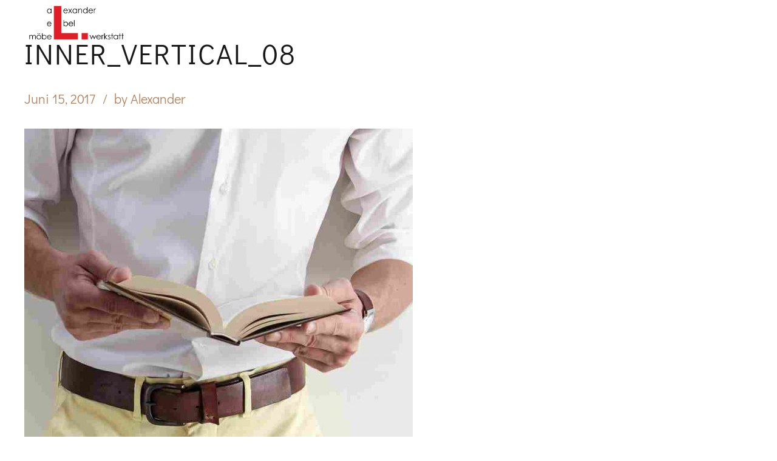

--- FILE ---
content_type: text/css; charset=utf-8
request_url: https://www.moebelwerkstatt-elbel.de/wp-content/cache/min/1/wp-content/themes/manufactura/style.css?ver=1752574579
body_size: 49853
content:
article,aside,details,figcaption,figure,footer,header,hgroup,main,nav,section,summary,audio,canvas,video{display:block}audio,canvas,video{display:inline-block}*:focus,*{outline:none;outline:0}.touch *{-webkit-tap-highlight-color:rgba(0,0,0,0);-webkit-focus-ring-color:rgba(0,0,0,0)}button::-moz-focus-inner{border:0}audio:not([controls]){display:none;height:0}html,body{margin:0;padding:0}*,*:after,*:before{-webkit-box-sizing:border-box;-moz-box-sizing:border-box;box-sizing:border-box;padding:0;margin:0;background-repeat:no-repeat}.btClear:after{content:" ";display:table;width:100%;clear:both}.screen-reader-text{clip:rect(1px,1px,1px,1px);position:absolute!important;height:1px;width:1px;overflow:hidden}.screen-reader-text:focus{background-color:#f1f1f1;border-radius:3px;-webkit-box-shadow:0 0 2px 2px rgba(0,0,0,.6);box-shadow:0 0 2px 2px rgba(0,0,0,.6);clip:auto!important;color:#21759b;display:block;font-size:14px;font-size:.875rem;font-weight:700;height:auto;left:5px;line-height:normal;padding:15px 23px 14px;text-decoration:none;top:5px;width:auto;z-index:100000}.btDarkSkin{color:#fff;background-color:#191919}.btLightSkin{color:#181818;background-color:#fff}.btLightSkin select,.btLightSkin textarea,.btLightSkin input,.btLightSkin .fancy-select .trigger,.bt_bb_color_scheme_2 select,.bt_bb_color_scheme_2 textarea,.bt_bb_color_scheme_2 input,.bt_bb_color_scheme_2 .fancy-select .trigger,.bt_bb_color_scheme_4 select,.bt_bb_color_scheme_4 textarea,.bt_bb_color_scheme_4 input,.bt_bb_color_scheme_4 .fancy-select .trigger,.bt_bb_color_scheme_5 select,.bt_bb_color_scheme_5 textarea,.bt_bb_color_scheme_5 input,.bt_bb_color_scheme_5 .fancy-select .trigger{border:1px solid rgba(0,0,0,.1);color:#181818}.btDarkSkin select,.btDarkSkin textarea,.btDarkSkin input,.btDarkSkin .fancy-select .trigger,.bt_bb_color_scheme_1 select,.bt_bb_color_scheme_1 textarea,.bt_bb_color_scheme_1 input,.bt_bb_color_scheme_1 .fancy-select .trigger,.bt_bb_color_scheme_3 select,.bt_bb_color_scheme_3 textarea,.bt_bb_color_scheme_3 input,.bt_bb_color_scheme_3 .fancy-select .trigger,.bt_bb_color_scheme_6 select,.bt_bb_color_scheme_6 textarea,.bt_bb_color_scheme_6 input,.bt_bb_color_scheme_6 .fancy-select .trigger{border:1px solid rgba(255,255,255,.5);color:#fff}select,input{font-family:"Roboto Mono",Arial,Helvetica,sans-serif}input:not([type='checkbox']):not([type='radio']),button{-webkit-appearance:none}input:not([type='checkbox']):not([type='radio']),textarea,select{outline:none;font:inherit;width:100%;background:transparent;line-height:1;width:100%;display:block;padding:.8em;background:transparent}.btTextRight input:not([type='checkbox']):not([type='radio']),.btTextRight textarea,.btTextRight select{text-align:right}input:not([type='checkbox']):not([type='radio']),select{height:3.2em}.btHardRoundedButtons input:not([type='checkbox']):not([type='radio']),.btHardRoundedButtons a.select2-choice{border-radius:50px}.btSoftRoundedButtons input:not([type='checkbox']):not([type='radio']),.btSoftRoundedButtons a.select2-choice{border-radius:3px}.btHardRoundedButtons textarea,.btHardRoundedButtons select{border-radius:20px}.btSoftRoundedButtons textarea,.btSoftRoundedButtons select{border-radius:3px}input:not([type='checkbox']):not([type='radio']):not([type='submit']),textarea,.fancy-select .trigger{-webkit-transition:all 500ms ease;-moz-transition:all 500ms ease;transition:all 500ms ease}textarea{resize:vertical;line-height:inherit}button{font:inherit;cursor:pointer}.bt_bb_color_scheme_5 input:not([type='checkbox']):not([type='radio']):not([type='submit']):focus,.bt_bb_color_scheme_5 textarea:focus,.bt_bb_color_scheme_5 .fancy-select .trigger.open{border:1px solid #181818!important}.bt_bb_color_scheme_6 input:not([type='checkbox']):not([type='radio']):not([type='submit']):focus,.bt_bb_color_scheme_6 textarea:focus,.bt_bb_color_scheme_6 .fancy-select .trigger.open{border:1px solid #fff!important}.bt-video-container{position:relative;padding-bottom:56.25%;height:0;overflow:hidden}.bt-video-container iframe,.bt-video-container object,.bt-video-container embed,.bt-video-container video{position:absolute;top:0;left:0;width:100%;height:100%}img,figure{max-width:100%;height:auto}pre code{display:block}pre{overflow:hidden}.btContentHolder pre{margin:0 0 30px;white-space:pre-wrap;padding:20px;border:1px solid rgba(0,0,0,.1)}a{text-decoration:none;-webkit-transition:color 200ms ease;-moz-transition:color 200ms ease;transition:color 200ms ease;color:inherit}.btContent a{color:#B28564}a:hover{text-decoration:none;color:#B28564}.btContent a:hover{color:inherit}.btText a{color:#B28564}.btText a:hover{text-decoration:underline}a img{border:none}a,a:active,a:focus{outline:none}p,dl,address,cite{margin:0 0 1em}ul{margin:0 0 1em 1em;padding:0}ul ul{margin-bottom:0}ol{margin:0 0 1em 1em;padding:0}ol ol{margin-bottom:0}li{margin:0 0 0 .5em;padding:0}.btText li{margin-left:1em}dt{display:inline;padding-right:.75em}dd{margin:0 0 1.5em 3.5em}dd p{display:inline}dd:after{content:' ';display:table;clear:both}figcaption{font-size:.8em}html{font-size:15px}body{font-family:"Roboto Mono",Arial,Helvetica,sans-serif;font-weight:400;line-height:1.8;background-size:cover;background-attachment:fixed}small{font-size:13px}h1,h2,h3,h4,h5,h6{font-family:"Roboto Mono",Arial,Helvetica,sans-serif}h1:after,h2:after,h3:after,h4:after,h5:after,h6:after{content:" ";display:table;width:100%;clear:both}h1,h2,h3,h4,h5,h6{clear:both;padding:0 0 .4em;line-height:1.2;margin:0;font-weight:500;letter-spacing:2px}h1{font-size:3em}h2{font-size:2.5em}h3{font-size:2em}h4{font-size:1.75em}h5{font-size:1.5em}h6{font-size:1.25em}blockquote{display:block;font-family:"Roboto Mono",Arial,Helvetica,sans-serif;margin:0;font-size:1.5em;font-style:italic;font-weight:400;line-height:2em;position:relative;padding:0 0 0 3.5em}.btArticleContent blockquote{font-size:1.1em}blockquote:after{content:" ";display:table;width:100%;clear:both}.bt_bb_align_center blockquote{padding:0}.bt_bb_align_right blockquote{padding:0 0 3.5em}blockquote:before{content:'\f10d';font-family:FontAwesome;display:block;font-size:5em;line-height:1;position:absolute;top:0;left:0;right:0;color:rgba(0,0,0,.1)}.btDarkSkin blockquote:before,.bt_bb_color_scheme_1 blockquote:before,.bt_bb_color_scheme_3 blockquote:before,.bt_bb_color_scheme_6 blockquote:before{color:rgba(255,255,255,.1)}.bt_bb_align_right blockquote:before{right:0;left:auto}cite{opacity:.6;font-style:normal}.btContentHolder table{width:100%;margin:0 0 1em;border-collapse:collapse;text-align:initial;border:1px solid rgba(0,0,0,.07)}.btContentHolder table td,.btContentHolder table th{padding:1em;border:1px solid rgba(0,0,0,.07)}.btContentHolder table th{text-align:left}.btContentHolder table thead th{font-weight:700;background-color:#B28564;color:#fff}.bt_bb_layout_boxed_600 .bt_bb_cell{width:600px;max-width:-webkit-calc(100% - 60px);max-width:-moz-calc(100% - 60px);max-width:calc(100% - 60px)}.bt_bb_layout_boxed_700 .bt_bb_cell{width:700px;max-width:-webkit-calc(100% - 60px);max-width:-moz-calc(100% - 60px);max-width:calc(100% - 60px)}.bt_bb_layout_boxed_800 .bt_bb_cell{width:800px;max-width:-webkit-calc(100% - 60px);max-width:-moz-calc(100% - 60px);max-width:calc(100% - 60px)}.bt_bb_layout_boxed_900 .bt_bb_cell{width:900px;max-width:-webkit-calc(100% - 60px);max-width:-moz-calc(100% - 60px);max-width:calc(100% - 60px)}.bt_bb_layout_boxed_1000 .bt_bb_cell{width:1000px;max-width:-webkit-calc(100% - 60px);max-width:-moz-calc(100% - 60px);max-width:calc(100% - 60px)}.bt_bb_layout_boxed_1100 .bt_bb_cell{width:1100px;max-width:-webkit-calc(100% - 60px);max-width:-moz-calc(100% - 60px);max-width:calc(100% - 60px)}.bt_bb_layout_boxed_1200 .bt_bb_cell{width:1200px;max-width:-webkit-calc(100% - 60px);max-width:-moz-calc(100% - 60px);max-width:calc(100% - 60px)}.bt_bb_layout_boxed_1400 .bt_bb_cell{width:1400px;max-width:-webkit-calc(100% - 60px);max-width:-moz-calc(100% - 60px);max-width:calc(100% - 60px)}.visible-xs,.visible-ms,.visible-sm,.visible-md,.visible-lg{display:none}@media (max-width:480px){.visible-xs{display:block!important}}@media (min-width:480px) and (max-width:767px){.visible-ms{display:block!important}}@media (min-width:768px) and (max-width:991px){.visible-sm{display:block!important}}@media (min-width:992px) and (max-width:1199px){.visible-md{display:block!important}}@media (min-width:1200px){.visible-lg{display:block!important}}@media (max-width:480px){.hidden-xs{display:none!important}}@media (min-width:480px) and (max-width:767px){.hidden-ms{display:none!important}}@media (min-width:768px) and (max-width:991px){.hidden-sm{display:none!important}}@media (min-width:992px) and (max-width:1199px){.hidden-md{display:none!important}}@media (min-width:1200px){.hidden-lg{display:none!important}}html,body{min-height:100vh}body.rtl{direction:rtl;unicode-bidi:embed}.btContentWrap{-webkit-transition:transform 1s cubic-bezier(.230,1,.320,1);-moz-transition:transform 1s cubic-bezier(.230,1,.320,1);transition:transform 1s cubic-bezier(.230,1,.320,1)}.btContentWrap:after{content:" ";display:table;width:100%;clear:both}.btSiteFooter{-webkit-transition:transform 1s cubic-bezier(.230,1,.320,1),padding-top 300ms ease;-moz-transition:transform 1s cubic-bezier(.230,1,.320,1),padding-top 300ms ease;transition:transform 1s cubic-bezier(.230,1,.320,1),padding-top 300ms ease}.btPageWrap{position:relative;overflow:hidden;-webkit-transition:transform 1s cubic-bezier(.230,1,.320,1);-moz-transition:transform 1s cubic-bezier(.230,1,.320,1);transition:transform 1s cubic-bezier(.230,1,.320,1)}.btPageWrap:after{content:" ";display:table;width:100%;clear:both}.mainHeader,.btVerticalHeaderTop{z-index:10002}.btPreloader{z-index:10004}.port{width:100%;padding:0 30px}.gutter .port{max-width:1260px;margin:auto}.btWithSidebar .btContent .gutter .port{padding:0}@media (max-width:1259px){.gutter .port{width:100%;max-width:none;padding-left:30px;padding-right:30px}.btMenuVerticalRight .btVerticalMenuTrigger{margin:0}}.btNoSidebar .btContentHolder,.btNoSidebar .btContent{width:auto;padding:0}.btWithSidebar .btContentHolder{max-width:1260px;margin:auto;padding:4em 30px 4em;display:-ms-flexbox;display:-webkit-flex;display:flex}.btWithSidebar .btContentHolder .btContent{width:75%}.btWithSidebar .btContentHolder .btSidebar{width:25%;padding:0}.btSidebarLeft.btWithSidebar .btContentHolder{-webkit-flex-direction:row-reverse;-ms-flex-direction:row-reverse;flex-direction:row-reverse}.btSidebarLeft.btWithSidebar .btContentHolder .btSidebar{padding-right:20px}.rtl.btSidebarLeft.btWithSidebar .btContentHolder .btSidebar{padding-right:0;padding-left:20px}.btSidebarLeft.btWithSidebar .btContentHolder .btContent{padding-left:20px}.rtl.btSidebarLeft.btWithSidebar .btContentHolder .btContent{padding-left:0;padding-right:20px}.btSidebarRight.btWithSidebar .btContentHolder .btSidebar{padding-left:20px}.rtl.btSidebarRight.btWithSidebar .btContentHolder .btSidebar{padding-left:0;padding-right:20px}.btSidebarRight.btWithSidebar .btContentHolder .btContent{padding-right:20px}.rtl.btSidebarRight.btWithSidebar .btContentHolder .btContent{padding-right:0;padding-left:20px}@media (max-width:768px){.btWithSidebar.btSidebarRight .btContentHolder,.btWithSidebar.btSidebarLeft .btContentHolder{display:block}.btWithSidebar.btSidebarRight .btContentHolder .btContent,.btWithSidebar.btSidebarLeft .btContentHolder .btContent,.btWithSidebar.btSidebarRight .btContentHolder .btSidebar,.btWithSidebar.btSidebarLeft .btContentHolder .btSidebar{width:auto;float:none;padding:0}.btWithSidebar.btSidebarRight .btContentHolder .btSidebar,.btWithSidebar.btSidebarLeft .btContentHolder .btSidebar{padding-top:4em}}.btPreloader{display:-ms-flexbox;display:-webkit-flex;display:flex;-webkit-align-items:center;-ms-flex-align:center;align-items:center;position:fixed;top:0;left:0;bottom:0;background-color:inherit;width:100%;vertical-align:middle;text-align:center;-webkit-transform:translateY(0);-moz-transform:translateY(0);-ms-transform:translateY(0);transform:translateY(0);opacity:1;-webkit-transition:all .3s ease,opacity .3s ease;-moz-transition:all .3s ease,opacity .3s ease;transition:all .3s ease,opacity .3s ease}.btPreloader .animation{display:block;width:100%;-webkit-transform:translateY(0) scale(1);-moz-transform:translateY(0) scale(1);-ms-transform:translateY(0) scale(1);transform:translateY(0) scale(1);-webkit-transition:transform .3s ease,opacity .3s ease;-moz-transition:transform .3s ease,opacity .3s ease;transition:transform .3s ease,opacity .3s ease}.btAccentDarkHeader .btPreloader .animation>div:first-child,.btLightAccentHeader .btPreloader .animation>div:first-child,.btTransparentLightHeader .btPreloader .animation>div:first-child{padding:.7em 1.2em;display:inline-block;background-color:#191919}.btPreloader .animation>div img{margin:0 auto}.btRemovePreloader .btPreloader{-webkit-transform:translateY(-100%) scale(0);-moz-transform:translateY(-100%) scale(0);-ms-transform:translateY(-100%) scale(0);transform:translateY(-100%) scale(0);opacity:0;-webkit-transition:transform ease 1s,opacity ease 1s;-moz-transition:transform ease 1s,opacity ease 1s;transition:transform ease 1s,opacity ease 1s}.btRemovePreloader .btPreloader .animation{-webkit-transform:translateY(0) scale(.9);-moz-transform:translateY(0) scale(.9);-ms-transform:translateY(0) scale(.9);transform:translateY(0) scale(.9);opacity:0;-webkit-transition:transform .5s ease,opacity ease .5s;-moz-transition:transform .5s ease,opacity ease .5s;transition:transform .5s ease,opacity ease .5s}.btPreloader .animation .preloaderLogo{height:100px;-webkit-transform:scale(1);-moz-transform:scale(1);-ms-transform:scale(1);transform:scale(1);-webkit-transition:all .5s ease;-moz-transition:all .5s ease;transition:all .5s ease;width:auto;display:block;line-height:1}.btMenuVerticalRightEnabled .btPreloader .animation .preloaderLogo,.btMenuVerticalLeftEnabled .btPreloader .animation .preloaderLogo{height:200px}.btLoader{margin:30px auto 30px auto;font-size:6px;position:relative;text-indent:-9999em;border-left:5px solid rgba(128,128,128,.1);border-right:5px solid rgba(128,128,128,.1);border-bottom:5px solid rgba(128,128,128,.2);-webkit-animation:btLoader 1.1s infinite linear;-moz-animation:btLoader 1.1s infinite linear;animation:btLoader 1.1s infinite linear}.btLightSkin .btLoader,.bt_bb_color_scheme_2 .btLoader,.bt_bb_color_scheme_4 .btLoader,.bt_bb_color_scheme_5 .btLoader{border-top:5px solid #181818}.btDarkSkin .btLoader,.bt_bb_color_scheme_1 .btLoader,.bt_bb_color_scheme_3 .btLoader,.bt_bb_color_scheme_6 .btLoader{border-top:5px solid #fff}.btLoader p:empty{display:none}.btLoader,.btLoader:after{border-radius:50%;width:64px;height:64px}@-webkit-keyframes btLoader{0%{-webkit-transform:rotate(0deg);-moz-transform:rotate(0deg);-ms-transform:rotate(0deg);transform:rotate(0deg)}100%{-webkit-transform:rotate(359deg);-moz-transform:rotate(359deg);-ms-transform:rotate(359deg);transform:rotate(359deg)}}@-webkit-keyframes btLoader{0%{-webkit-transform:rotate(0deg);transform:rotate(0deg)}100%{-webkit-transform:rotate(359deg);transform:rotate(359deg)}}@-moz-keyframes btLoader{0%{-moz-transform:rotate(0deg);transform:rotate(0deg)}100%{-moz-transform:rotate(359deg);transform:rotate(359deg)}}@keyframes btLoader{0%{-webkit-transform:rotate(0deg);-moz-transform:rotate(0deg);-ms-transform:rotate(0deg);transform:rotate(0deg)}100%{-webkit-transform:rotate(359deg);-moz-transform:rotate(359deg);-ms-transform:rotate(359deg);transform:rotate(359deg)}}.btErrorPage{min-height:70vh;-webkit-align-items:center;-ms-flex-align:center;align-items:center;display:-ms-flexbox;display:-webkit-flex;display:flex;background-position:10% bottom;background-size:initial}.btErrorPage .port{padding-top:6em;padding-bottom:6em}.btBreadCrumbs{text-transform:uppercase}.btBreadCrumbs span{display:inline-block;margin-left:0;padding-left:0}.btBreadCrumbs span:not(:last-child):after{content:' ';display:inline-block;margin:-2px 10px 0 10px;letter-spacing:inherit;width:4px;height:4px;border-radius:50%;line-height:inherit;vertical-align:middle}.btLightSkin .btBreadCrumbs span:not(:last-child):after,.bt_bb_color_scheme_2 .btBreadCrumbs span:not(:last-child):after,.bt_bb_color_scheme_4 .btBreadCrumbs span:not(:last-child):after,.bt_bb_color_scheme_5 .btBreadCrumbs span:not(:last-child):after{background-color:#181818}.btDarkSkin .btBreadCrumbs span:not(:last-child):after,.bt_bb_color_scheme_1 .btBreadCrumbs span:not(:last-child):after,.bt_bb_color_scheme_3 .btBreadCrumbs span:not(:last-child):after,.bt_bb_color_scheme_6 .btBreadCrumbs span:not(:last-child):after{background-color:#fff}.btPageHeadline{background-color:rgba(0,0,0,.07);background-size:cover}.blog .btPageHeadline h1,.blog .btPageHeadline h2,.blog .btPageHeadline h3,.blog .btPageHeadline h4,.blog .btPageHeadline h5,.blog .btPageHeadline h6,.blog .btPageHeadline h7,.blog .btPageHeadline h8,.single .btPageHeadline h1,.single .btPageHeadline h2,.single .btPageHeadline h3,.single .btPageHeadline h4,.single .btPageHeadline h5,.single .btPageHeadline h6,.single .btPageHeadline h7,.single .btPageHeadline h8,.archive .btPageHeadline h1,.archive .btPageHeadline h2,.archive .btPageHeadline h3,.archive .btPageHeadline h4,.archive .btPageHeadline h5,.archive .btPageHeadline h6,.archive .btPageHeadline h7,.archive .btPageHeadline h8,.btWithSidebar .btPageHeadline h1,.btWithSidebar .btPageHeadline h2,.btWithSidebar .btPageHeadline h3,.btWithSidebar .btPageHeadline h4,.btWithSidebar .btPageHeadline h5,.btWithSidebar .btPageHeadline h6,.btWithSidebar .btPageHeadline h7,.btWithSidebar .btPageHeadline h8{text-transform:uppercase}.btPageHeadline header{max-width:768px;-ms-word-wrap:break-word;word-wrap:break-word}.btMenuCenter .btPageHeadline header{margin:auto}.btPageHeadline .bt_bb_port{padding-bottom:4em;padding-top:4em}body.btBelowMenu .btPageHeadline .bt_bb_port{padding-top:12em;padding-bottom:8em}.btBoxedPage .btPageWrap{max-width:1200px;margin-bottom:3em;margin:0 auto 3em;border-bottom-left-radius:15px;border-bottom-right-radius:15px}.btBoxedPage body.btStickyHeaderActive .mainHeader{max-width:1200px;left:initial!important}.btLightSkin.btBoxedPage .btContentWrap{background-color:#fff}.btDarkSkin.btBoxedPage .btContentWrap{background-color:#191919}.post-password-form{max-width:85%!important;margin:200px auto 50px auto!important}.btBoxedPage .btPageWrap{overflow:initial}.btNoSearchResults .bt_bb_port{display:block;max-width:1260px;margin:0 auto}.btNoSearchResults .bt_bb_port #searchform{display:-ms-flexbox;display:-webkit-flex;display:flex;-webkit-flex-wrap:wrap;-ms-flex-wrap:wrap;flex-wrap:wrap}.btNoSearchResults .bt_bb_port #searchform input[type='search']{-webkit-flex-basis:80%;flex-basis:80%;margin-right:1em;padding:1em 1.5em}.btNoSearchResults .bt_bb_port #searchform input[type='submit']{-webkit-flex-basis:15%;flex-basis:15%;border:none;height:auto;cursor:pointer;text-transform:uppercase;font-size:.8em;line-height:1;font-weight:600;letter-spacing:1px;-webkit-box-shadow:0 0 0 3em #B28564 inset;box-shadow:0 0 0 3em #B28564 inset;color:#fff;-webkit-transition:all 300ms ease;-moz-transition:all 300ms ease;transition:all 300ms ease}.btNoSearchResults .bt_bb_port #searchform input[type='submit']:hover{border:none;-webkit-box-shadow:0 0 0 1px #B28564 inset;box-shadow:0 0 0 1px #B28564 inset;color:#B28564}.btNoSearchResults .bt_bb_port .bt_bb_button{display:inline-block;line-height:1;-webkit-flex-direction:row-reverse;-ms-flex-direction:row-reverse;flex-direction:row-reverse}.btNoSearchResults .bt_bb_port .bt_bb_button a{text-decoration:none;-webkit-transition:all 300ms ease;-moz-transition:all 300ms ease;transition:all 300ms ease;-webkit-flex-direction:row-reverse;-ms-flex-direction:row-reverse;flex-direction:row-reverse}.btNoSearchResults .bt_bb_port .bt_bb_button a .bt_bb_text{float:right}.btNoSearchResults .bt_bb_port .bt_bb_button a .bt_bb_icon_holder{margin-right:.5em;float:left;line-height:1}.btNoSearchResults .bt_bb_port .bt_bb_button a .bt_bb_icon_holder:before{content:"\e90b";font-family:Dripicons}@media (max-width:620px){.btNoSearchResults .bt_bb_port #searchform{display:block}.btNoSearchResults .bt_bb_port #searchform input[type='search']{margin-right:0;margin-bottom:1em}}.mainHeader{width:100%;position:absolute;background-color:inherit;-webkit-transform:translateY(0);-moz-transform:translateY(0);-ms-transform:translateY(0);transform:translateY(0);font-family:"Roboto Mono",Arial,Helvetica,sans-serif;-webkit-transition:opacity 300ms ease;-moz-transition:opacity 300ms ease;transition:opacity 300ms ease;visibility:hidden;opacity:0}.btMenuInitFinished .mainHeader{visibility:initial;opacity:1}.mainHeader:after{content:" ";display:table;width:100%;clear:both}.mainHeader a{color:inherit;-webkit-transition:color 250ms linear;-moz-transition:color 250ms linear;transition:color 250ms linear}.mainHeader li.on>a,.mainHeader a:hover{color:#B28564}.btVerticalHeaderTop{height:80px}.btPageTransitions .mainHeader{z-index:1020}.btLogoArea{position:relative;z-index:1}.menuPort{font-family:"Roboto Mono",Arial,Helvetica,sans-serif;font-size:15px}.menuPort:after{content:" ";display:table;width:100%;clear:both}.menuPort nav ul{list-style:none;display:block;margin:0;padding:0;-webkit-transition:all 100ms ease 0s;-moz-transition:all 100ms ease 0s;transition:all 100ms ease 0s}.menuPort nav ul li{display:block;margin:0;padding:0;position:relative}.menuPort nav ul li a{display:block;position:relative;padding:1em 1em;font-weight:400}.menuPort nav ul ul li{-webkit-transition:opacity 300ms ease;-moz-transition:opacity 300ms ease;transition:opacity 300ms ease}.menuPort nav ul ul li.on{opacity:1}.menuPort ul>li>ul{opacity:0;pointer-events:none}.menuPort nav>ul>li>a{line-height:100px;padding:0}.btBelowLogoArea .menuPort nav>ul>li>a{line-height:50px}.menuPort nav ul ul li a{font-weight:400}.btTextLogo{font-family:"Roboto Mono",Arial,Helvetica,sans-serif;font-size:2em;font-weight:800;line-height:100px}.btMenuVertical .btTextLogo{line-height:48px}.btLogoArea .logo{line-height:0;float:left}.btMenuVertical .btLogoArea .logo{-webkit-transform:none!important;-moz-transform:none!important;-ms-transform:none!important;transform:none!important;width:auto!important}.rtl .btLogoArea .logo{float:right}.btLogoArea .logo img{height:100px;width:auto;display:block}.btMenuVertical .btLogoArea .logo img{height:48px}.btMenuCenter .btLogoArea .logo img{margin-left:auto;margin-right:auto}.btLogoArea .logo img.btAltLogo{display:none}.btMenuHorizontal.btHideMenu .btHorizontalMenuTrigger{display:block;position:relative;z-index:1}.btStickyHeaderActive.btMenuHorizontal.btHideMenu .btHorizontalMenuTrigger .bt_bb_icon{margin:17.5px 0}.btMenuHorizontal.btHideMenu .menuPort{opacity:0;-webkit-transition:opacity 1s ease;-moz-transition:opacity 1s ease;transition:opacity 1s ease;pointer-events:none}.btShowMenu.btMenuHorizontal.btHideMenu .menuPort{opacity:1!important;pointer-events:all}.btHorizontalMenuTrigger{display:none;float:right;margin:0 0 0 1em;font-size:1.5em}.btHorizontalMenuTrigger .bt_bb_icon{width:30px;height:25px;position:relative;padding:0;float:left;margin:37.5px 0}.btHorizontalMenuTrigger .bt_bb_icon:before,.btHorizontalMenuTrigger .bt_bb_icon:after{position:absolute;display:block;content:"";border-top-width:2px;border-top-style:solid;left:0;right:0;top:0;-webkit-transition:300ms ease all;-moz-transition:300ms ease all;transition:300ms ease all;-webkit-transform:translateY(0);-moz-transform:translateY(0);-ms-transform:translateY(0);transform:translateY(0);-webkit-transform-origin:-.75px 1px;-moz-transform-origin:-.75px 1px;-ms-transform-origin:-.75px 1px;transform-origin:-.75px 1px}.btShowMenu .btHorizontalMenuTrigger .bt_bb_icon:before,.btShowMenu .btHorizontalMenuTrigger .bt_bb_icon:after{-webkit-transform:rotate(45deg) translateY(0)!important;-moz-transform:rotate(45deg) translateY(0)!important;-ms-transform:rotate(45deg) translateY(0)!important;transform:rotate(45deg) translateY(0)!important}.btTransparentDarkHeader .btHorizontalMenuTrigger .bt_bb_icon:before,.btAccentLightHeader .btHorizontalMenuTrigger .bt_bb_icon:before,.btLightDarkHeader .btHorizontalMenuTrigger .bt_bb_icon:before,.btHasAltLogo.btStickyHeaderActive .btHorizontalMenuTrigger .bt_bb_icon:before,.btTransparentDarkHeader.btHasAltLogo .btHorizontalMenuTrigger .bt_bb_icon:before,.btLightDarkHeader.btHasAltLogo .btHorizontalMenuTrigger .bt_bb_icon:before,.btTransparentDarkHeader .btHorizontalMenuTrigger .bt_bb_icon:after,.btAccentLightHeader .btHorizontalMenuTrigger .bt_bb_icon:after,.btLightDarkHeader .btHorizontalMenuTrigger .bt_bb_icon:after,.btHasAltLogo.btStickyHeaderActive .btHorizontalMenuTrigger .bt_bb_icon:after,.btTransparentDarkHeader.btHasAltLogo .btHorizontalMenuTrigger .bt_bb_icon:after,.btLightDarkHeader.btHasAltLogo .btHorizontalMenuTrigger .bt_bb_icon:after{border-top-color:#181818}.btTransparentLightHeader .btHorizontalMenuTrigger .bt_bb_icon:before,.btAccentDarkHeader .btHorizontalMenuTrigger .bt_bb_icon:before,.btLightAccentHeader .btHorizontalMenuTrigger .bt_bb_icon:before,.btHasAltLogo .btHorizontalMenuTrigger .bt_bb_icon:before,.btTransparentDarkHeader.btHasAltLogo.btStickyHeaderActive .btHorizontalMenuTrigger .bt_bb_icon:before,.btTransparentLightHeader .btHorizontalMenuTrigger .bt_bb_icon:after,.btAccentDarkHeader .btHorizontalMenuTrigger .bt_bb_icon:after,.btLightAccentHeader .btHorizontalMenuTrigger .bt_bb_icon:after,.btHasAltLogo .btHorizontalMenuTrigger .bt_bb_icon:after,.btTransparentDarkHeader.btHasAltLogo.btStickyHeaderActive .btHorizontalMenuTrigger .bt_bb_icon:after{border-top-color:#fff}.btHorizontalMenuTrigger .bt_bb_icon:after{top:auto;bottom:0}.btShowMenu .btHorizontalMenuTrigger .bt_bb_icon:after{-webkit-transform:rotate(-45deg) translateY(0)!important;-moz-transform:rotate(-45deg) translateY(0)!important;-ms-transform:rotate(-45deg) translateY(0)!important;transform:rotate(-45deg) translateY(0)!important}.btHorizontalMenuTrigger .bt_bb_icon .bt_bb_icon_holder:before{content:"";position:absolute;display:block;content:"";border-top-width:2px;border-top-style:solid;left:0;right:0;top:50%;margin-top:-1px;-webkit-transform:scaleX(1);-moz-transform:scaleX(1);-ms-transform:scaleX(1);transform:scaleX(1)}.btShowMenu .btHorizontalMenuTrigger .bt_bb_icon .bt_bb_icon_holder:before{-webkit-transform:scaleX(0)!important;-moz-transform:scaleX(0)!important;-ms-transform:scaleX(0)!important;transform:scaleX(0)!important}.btTransparentDarkHeader .btHorizontalMenuTrigger .bt_bb_icon .bt_bb_icon_holder:before,.btAccentLightHeader .btHorizontalMenuTrigger .bt_bb_icon .bt_bb_icon_holder:before,.btLightDarkHeader .btHorizontalMenuTrigger .bt_bb_icon .bt_bb_icon_holder:before,.btHasAltLogo.btStickyHeaderActive .btHorizontalMenuTrigger .bt_bb_icon .bt_bb_icon_holder:before,.btTransparentDarkHeader.btHasAltLogo .btHorizontalMenuTrigger .bt_bb_icon .bt_bb_icon_holder:before,.btLightDarkHeader.btHasAltLogo .btHorizontalMenuTrigger .bt_bb_icon .bt_bb_icon_holder:before{border-top-color:#181818}.btTransparentLightHeader .btHorizontalMenuTrigger .bt_bb_icon .bt_bb_icon_holder:before,.btAccentDarkHeader .btHorizontalMenuTrigger .bt_bb_icon .bt_bb_icon_holder:before,.btLightAccentHeader .btHorizontalMenuTrigger .bt_bb_icon .bt_bb_icon_holder:before,.btHasAltLogo .btHorizontalMenuTrigger .bt_bb_icon .bt_bb_icon_holder:before,.btTransparentDarkHeader.btHasAltLogo.btStickyHeaderActive .btHorizontalMenuTrigger .bt_bb_icon .bt_bb_icon_holder:before{border-top-color:#fff}.btHorizontalMenuTrigger:hover{cursor:pointer;color:inherit}.btTransparentDarkHeader .btHorizontalMenuTrigger:hover .bt_bb_icon:before,.btTransparentLightHeader .btHorizontalMenuTrigger:hover .bt_bb_icon:before,.btAccentLightHeader .btHorizontalMenuTrigger:hover .bt_bb_icon:before,.btAccentDarkHeader .btHorizontalMenuTrigger:hover .bt_bb_icon:before,.btLightDarkHeader .btHorizontalMenuTrigger:hover .bt_bb_icon:before,.btHasAltLogo.btStickyHeaderActive .btHorizontalMenuTrigger:hover .bt_bb_icon:before,.btTransparentDarkHeader .btHorizontalMenuTrigger:hover .bt_bb_icon:after,.btTransparentLightHeader .btHorizontalMenuTrigger:hover .bt_bb_icon:after,.btAccentLightHeader .btHorizontalMenuTrigger:hover .bt_bb_icon:after,.btAccentDarkHeader .btHorizontalMenuTrigger:hover .bt_bb_icon:after,.btLightDarkHeader .btHorizontalMenuTrigger:hover .bt_bb_icon:after,.btHasAltLogo.btStickyHeaderActive .btHorizontalMenuTrigger:hover .bt_bb_icon:after{border-top-color:#B28564}.btLightAccentHeader .btHorizontalMenuTrigger:hover .bt_bb_icon:before,.btLightAccentHeader .btHorizontalMenuTrigger:hover .bt_bb_icon:after{border-top-color:#181818}.btHorizontalMenuTrigger:hover .bt_bb_icon:before{-webkit-transform:translateY(-5px);-moz-transform:translateY(-5px);-ms-transform:translateY(-5px);transform:translateY(-5px)}.btShowMenu .btHorizontalMenuTrigger:hover .bt_bb_icon:before{-webkit-transform:rotate(0) translateY(-5px);-moz-transform:rotate(0) translateY(-5px);-ms-transform:rotate(0) translateY(-5px);transform:rotate(0) translateY(-5px)}.btHorizontalMenuTrigger:hover .bt_bb_icon:after{-webkit-transform:translateY(5px);-moz-transform:translateY(5px);-ms-transform:translateY(5px);transform:translateY(5px)}.btShowMenu .btHorizontalMenuTrigger:hover .bt_bb_icon:after{-webkit-transform:rotate(0) translateY(5px);-moz-transform:rotate(0) translateY(5px);-ms-transform:rotate(0) translateY(5px);transform:rotate(0) translateY(5px)}.btShowMenu .btHorizontalMenuTrigger:hover .bt_bb_icon .bt_bb_icon_holder:before{-webkit-transform:scaleX(1);-moz-transform:scaleX(1);-ms-transform:scaleX(1);transform:scaleX(1)}.btTransparentDarkHeader .btHorizontalMenuTrigger:hover .bt_bb_icon .bt_bb_icon_holder:before,.btTransparentLightHeader .btHorizontalMenuTrigger:hover .bt_bb_icon .bt_bb_icon_holder:before,.btAccentLightHeader .btHorizontalMenuTrigger:hover .bt_bb_icon .bt_bb_icon_holder:before,.btAccentDarkHeader .btHorizontalMenuTrigger:hover .bt_bb_icon .bt_bb_icon_holder:before,.btLightDarkHeader .btHorizontalMenuTrigger:hover .bt_bb_icon .bt_bb_icon_holder:before,.btHasAltLogo.btStickyHeaderActive .btHorizontalMenuTrigger:hover .bt_bb_icon .bt_bb_icon_holder:before{border-top-color:#B28564}.btLightAccentHeader .btHorizontalMenuTrigger:hover .bt_bb_icon .bt_bb_icon_holder:before{border-top-color:#181818}.btMenuHorizontal .menuPort nav>ul>li.current-menu-ancestor>a:after,.btMenuHorizontal .menuPort nav>ul>li.current-menu-item>a:after{content:' ';display:block;position:absolute;z-index:5;bottom:0;left:0;right:0;pointer-events:none;height:4px;background-color:#B28564}.btMenuHorizontal .menuPort nav>ul>li.current-menu-ancestor li.current-menu-ancestor>a,.btMenuHorizontal .menuPort nav>ul>li.current-menu-ancestor li.current-menu-item>a,.btMenuHorizontal .menuPort nav>ul>li.current-menu-item li.current-menu-ancestor>a,.btMenuHorizontal .menuPort nav>ul>li.current-menu-item li.current-menu-item>a{color:#B28564}.btMenuHorizontal .menuPort ul ul{background-color:#fff}.btMenuHorizontal .menuPort ul ul li a{padding-left:1.5em;padding-right:1.5em;color:#181818}.btMenuHorizontal .menuPort ul ul li a:hover{color:#B28564}.btMenuHorizontal .menuPort ul ul li .subToggler{color:#181818}.btMenuHorizontal .menuPort ul ul li:not(:last-child)>a:after{content:' ';display:block;position:absolute;left:1.5em;right:1.5em;bottom:0;height:1px;background-color:rgba(0,0,0,.1)}.subToggler{display:none;cursor:pointer;position:absolute;top:0;width:45px;z-index:80;padding:0;text-align:center}.on>.subToggler{-webkit-transform:rotateX(180deg);-moz-transform:rotateX(180deg);-ms-transform:rotateX(180deg);transform:rotateX(180deg)}body.btMenuVertical .subToggler{display:block!important;padding:20px 0;line-height:1;right:0;top:-5px}body.btMenuHorizontal .subToggler{right:10px;line-height:100px}body.btMenuHorizontal.rtl .subToggler{left:10px;right:auto}body.rtl.btMenuHorizontal.btMenuCenterBelow .subToggler{right:auto;left:0}body.btMenuHorizontal.btMenuBelowLogo .subToggler{line-height:50px}body.btMenuHorizontal .menuPort ul ul .subToggler{right:0;line-height:inherit;padding:1em 0}body.btMenuHorizontal .menuPort .rightNav ul ul .subToggler{left:0;right:auto}.subToggler:before{content:'\f107';font:normal 16px/1 FontAwesome}.touch .btMenuHorizontal .menuPort nav ul li .subToggler{display:block}.btMenuHorizontal .menuPort>nav>ul>li{padding:0 45px 0 0}.rtl.btMenuHorizontal .menuPort>nav>ul>li{padding:0 0 0 45px}.rtl.btMenuHorizontal .menuPort>nav>ul>li:last-child{padding:0}:not(.rtl).btMenuHorizontal .menuPort>nav>ul>li:last-child{padding:0}html.touch :not(.rtl).btMenuHorizontal .menuPort>nav>ul>li.menu-item-has-children{padding:0 45px 0 0}html.touch .rtl.btMenuHorizontal .menuPort>nav>ul>li.menu-item-has-children{padding:0 0 0 45px}.btMenuHorizontal .menuPort>nav>ul>li>ul>li{font-size:.9em}.btMenuHorizontal .menuPort>nav>ul ul{position:absolute;width:220px;right:0;top:auto;margin:0;pointer-events:none;-webkit-box-shadow:0 0 5px 0 rgba(0,0,0,.2);box-shadow:0 0 5px 0 rgba(0,0,0,.2);z-index:1;padding:0;opacity:0;-webkit-transform:translateY(40px);-moz-transform:translateY(40px);-ms-transform:translateY(40px);transform:translateY(40px);-webkit-transition:transform cubic-bezier(.165,.840,.440,1) 200ms,opacity ease-out 200ms;-moz-transition:transform cubic-bezier(.165,.840,.440,1) 200ms,opacity ease-out 200ms;transition:transform cubic-bezier(.165,.840,.440,1) 200ms,opacity ease-out 200ms}.btMenuHorizontal .menuPort>nav>ul ul li{z-index:4;float:none}.btMenuHorizontal .menuPort>nav>ul ul ul{display:block;top:0;margin:0;pointer-events:none}.btMenuHorizontal .menuPort>nav>ul li.current-menu-item ul,.btMenuHorizontal .menuPort>nav>li.current-menu-ancestor ul{margin:0}.btMenuHorizontal .menuPort>nav>ul>li{float:left;position:relative;z-index:5}.rtl.btMenuHorizontal .menuPort>nav>ul>li{float:right}.btMenuHorizontal .menuPort>nav>ul>li.on>ul{opacity:1;-webkit-transform:translateY(0);-moz-transform:translateY(0);-ms-transform:translateY(0);transform:translateY(0);pointer-events:auto;z-index:2}.btMenuHorizontal .menuPort>nav>ul>li.on>ul>li.on>ul{opacity:1;-webkit-transform:translateY(0);-moz-transform:translateY(0);-ms-transform:translateY(0);transform:translateY(0);pointer-events:auto;z-index:3}.btMenuHorizontal .menuPort>nav>ul>li>ul li a{-webkit-transition:box-shadow ease 300ms,color 250ms linear;-moz-transition:box-shadow ease 300ms,color 250ms linear;transition:box-shadow ease 300ms,color 250ms linear}.btMenuHorizontal .menuPort>nav>ul>li>ul li a:hover{-webkit-box-shadow:inset 5px 0 0 0 #B28564;box-shadow:inset 5px 0 0 0 #B28564}.btMenuHorizontal.btSoftRoundedButtons.btMenuBelowLogo .mainHeader.gutter .btBelowLogoArea{border-bottom-left-radius:3px;border-bottom-right-radius:3px}.btMenuHorizontal.btAccentLightHeader.btSoftRoundedButtons.btMenuBelowLogo .mainHeader.gutter .btBelowLogoArea,.btMenuHorizontal.btAccentDarkHeader.btHardRoundedButtons.btMenuBelowLogo .mainHeader.gutter .btBelowLogoArea,.btMenuHorizontal.btLightDarkHeader.btHardRoundedButtons.btMenuBelowLogo .mainHeader.gutter .btBelowLogoArea{border-radius:3px}.btMenuHorizontal.btLightAccentHeader.btSoftRoundedButtons.btMenuBelowLogo .mainHeader.gutter .btLogoArea{border-bottom-left-radius:3px;border-bottom-right-radius:3px}.btMenuHorizontal .menuPort>nav>ul>li:last-child>ul{right:0;left:auto}.btMenuHorizontal .menuPort>nav>ul>li:nth-last-child>ul{right:0;left:auto}.btMenuHorizontal .menuPort>nav>ul>li:last-child:not(.btMenuWideDropdown)>ul>li>ul{right:0;left:-100%}.btMenuHorizontal .menuPort>nav>ul>li:nth-last-child:not(.btMenuWideDropdown)>ul>li>ul{right:0;left:-100%}.btMenuHorizontal .menuPort ul ul{right:auto;left:0}.btMenuHorizontal .menuPort ul ul ul{left:220px;right:auto}.rtl.btMenuHorizontal .menuPort ul ul ul{left:auto;right:220px}.btMenuHorizontal .menuPort nav{float:left;padding-left:50px}.rtl.btMenuHorizontal .menuPort nav{padding-right:50px;padding-left:0}.btMenuHorizontal.btMenuRight .menuPort nav{float:right}.btMenuHorizontal.btMenuCenter .logo{position:relative;z-index:8;margin:0 0 0 50%}.btMenuHorizontal.btMenuCenter .menuPort nav{float:none}.btMenuHorizontal.btMenuCenter .menuPort .leftNav{position:absolute;right:50%;left:auto;padding:0;padding-right:45px}.btMenuHorizontal.btMenuCenter .menuPort .leftNav ul{float:right}.btMenuHorizontal.btMenuCenter .menuPort .leftNav ul ul{right:auto;left:-20px}.btMenuHorizontal.btMenuCenter .menuPort .leftNav ul ul ul{left:220px;right:auto}.btMenuHorizontal.btMenuCenter .menuPort .rightNav{position:absolute;left:50%;right:auto;padding-left:45px}.btMenuHorizontal.btMenuCenter .menuPort .rightNav ul ul{right:-20px;left:auto}.btMenuHorizontal.btMenuCenter .menuPort .rightNav ul ul ul{right:220px;left:auto}.btMenuHorizontal.btMenuCenter .menuPort .rightNav li{text-align:right}.btMenuHorizontal.btMenuCenterBelow .logo{float:none}.btMenuHorizontal.btMenuCenterBelow .logo img{margin-left:auto;margin-right:auto}.btMenuHorizontal.btMenuCenterBelow .gutter .port{position:relative}.btMenuHorizontal.btMenuCenterBelow .topBarInLogoArea{position:absolute;right:30px;top:0}.rtl.btMenuHorizontal.btMenuCenterBelow .topBarInLogoArea{right:auto;left:30px}.btMenuHorizontal.btMenuCenterBelow .menuPort nav{float:none;text-align:center}.btMenuHorizontal.btMenuCenterBelow .menuPort nav ul li{float:none;display:inline-block}.btMenuHorizontal.btMenuCenterBelow .menuPort nav ul li ul li{display:block;text-align:left}.rtl.btMenuHorizontal.btMenuCenterBelow .menuPort nav{float:none!important}.rtl.btMenuHorizontal.btMenuCenterBelow .menuPort nav ul li{padding:0 0 0 45px!important}.rtl.btMenuHorizontal.btMenuCenterBelow .menuPort nav ul li ul{left:0;right:-20px}.rtl.btMenuHorizontal.btMenuCenterBelow .menuPort nav ul li ul li{text-align:right}.rtl.btMenuHorizontal.btMenuCenterBelow .menuPort nav ul li ul li ul{right:auto;left:-220px}.rtl.btMenuHorizontal.btMenuCenterBelow .menuPort nav ul li>a:after{left:auto;right:0}.btMenuHorizontal.btMenuCenterBelow .topBarInMenu{position:absolute;right:0}.rtl.btMenuHorizontal.btMenuCenterBelow .topBarInMenu{right:auto;left:0}html:not(.touch) body.btMenuHorizontal .menuPort>nav>ul>li.btMenuWideDropdown{position:static}html:not(.touch) body.btMenuHorizontal .menuPort>nav>ul>li.btMenuWideDropdown>ul{width:100%;left:0}html:not(.touch) body.btMenuHorizontal .menuPort>nav>ul>li.btMenuWideDropdown>ul>li{top:auto;border-top:none!important;float:left}html:not(.touch) body.btMenuHorizontal .menuPort>nav>ul>li.btMenuWideDropdown>ul>li>a{border-top:none!important;border-bottom:1px solid}html:not(.touch) body.btMenuHorizontal .menuPort>nav>ul>li.btMenuWideDropdown>ul>li>ul>li>ul:before{display:none}html:not(.touch) body.btMenuHorizontal .menuPort>nav>ul>li.btMenuWideDropdown>ul>li>ul{opacity:1;top:auto;margin:0!important;width:100%;right:0;left:0;position:relative;-webkit-box-shadow:none;box-shadow:none}html:not(.touch) body.btMenuHorizontal .menuPort>nav>ul>li.btMenuWideDropdown>ul>li>ul>li:first-child>a{border-top:none!important}html:not(.touch) body.btMenuHorizontal .menuPort>nav>ul>li.btMenuWideDropdown>ul>li>il:not(:last-child){border-left:1px solid rgba(0,0,0,.1)}html:not(.touch) body.btMenuHorizontal .menuPort>nav>ul>li.btMenuWideDropdown>ul>li ul:before{display:none}html:not(.touch) body.btMenuHorizontal .menuPort>nav>ul>li.btMenuWideDropdown>li{width:100%}html:not(.touch) body.btMenuHorizontal .menuPort>nav>ul>li.btMenuWideDropdown>li .sub-menu{width:100%}html:not(.touch) body.btMenuHorizontal .menuPort>nav>ul>li.btMenuWideDropdown.on>ul>li>ul{pointer-events:auto}html:not(.touch) body.btMenuCenter.btMenuHorizontal .menuPort>nav.rightNav>ul>li.btMenuWideDropdown>ul{width:300%;left:-200%}html:not(.touch) body.btMenuCenter.btMenuHorizontal .menuPort>nav.leftNav>ul>li.btMenuWideDropdown>ul{width:300%;right:-200%}html:not(.touch) body.btMenuHorizontal .mainHeader li.btMenuWideDropdown.btMenuWideDropdownCols-0>ul>li{width:INF%!important}html:not(.touch) body.btMenuHorizontal .mainHeader li.btMenuWideDropdown.btMenuWideDropdownCols-1>ul>li{width:100%!important}html:not(.touch) body.btMenuHorizontal .mainHeader li.btMenuWideDropdown.btMenuWideDropdownCols-2>ul>li{width:50%!important}html:not(.touch) body.btMenuHorizontal .mainHeader li.btMenuWideDropdown.btMenuWideDropdownCols-3>ul>li{width:33.33333%!important}html:not(.touch) body.btMenuHorizontal .mainHeader li.btMenuWideDropdown.btMenuWideDropdownCols-4>ul>li{width:25%!important}html:not(.touch) body.btMenuHorizontal .mainHeader li.btMenuWideDropdown.btMenuWideDropdownCols-5>ul>li{width:20%!important}html:not(.touch) body.btMenuHorizontal .mainHeader li.btMenuWideDropdown.btMenuWideDropdownCols-6>ul>li{width:16.66667%!important}html:not(.touch) body.btMenuHorizontal .mainHeader li.btMenuWideDropdown.btMenuWideDropdownCols-7>ul>li{width:14.28571%!important}html:not(.touch) body.btMenuHorizontal .mainHeader li.btMenuWideDropdown.btMenuWideDropdownCols-8>ul>li{width:12.5%!important}html:not(.touch) body.btMenuHorizontal .mainHeader li.btMenuWideDropdown.btMenuWideDropdownCols-9>ul>li{width:11.11111%!important}html:not(.touch) body.btMenuHorizontal .mainHeader li.btMenuWideDropdown.btMenuWideDropdownCols-10>ul>li{width:10%!important}html:not(.touch) body.btMenuHorizontal .mainHeader li.btMenuWideDropdown.btMenuWideDropdownCols-11>ul>li{width:9.09091%!important}html:not(.touch) body.btMenuHorizontal .mainHeader li.btMenuWideDropdown.btMenuWideDropdownCols-12>ul>li{width:8.33333%!important}html:not(.touch) body.btMenuHorizontal .mainHeader li.btMenuWideDropdown.btMenuWideDropdownCols-13>ul>li{width:7.69231%!important}html:not(.touch) body.btMenuHorizontal .mainHeader li.btMenuWideDropdown.btMenuWideDropdownCols-14>ul>li{width:7.14286%!important}html:not(.touch) body.btMenuHorizontal .mainHeader li.btMenuWideDropdown.btMenuWideDropdownCols-15>ul>li{width:6.66667%!important}html:not(.touch) body.btMenuHorizontal .mainHeader li.btMenuWideDropdown.btMenuWideDropdownCols-16>ul>li{width:6.25%!important}html:not(.touch) body.btMenuHorizontal .mainHeader li.btMenuWideDropdown.btMenuWideDropdownCols-17>ul>li{width:5.88235%!important}html:not(.touch) body.btMenuHorizontal .mainHeader li.btMenuWideDropdown.btMenuWideDropdownCols-18>ul>li{width:5.55556%!important}html:not(.touch) body.btMenuHorizontal .mainHeader li.btMenuWideDropdown.btMenuWideDropdownCols-19>ul>li{width:5.26316%!important}html:not(.touch) body.btMenuHorizontal .mainHeader li.btMenuWideDropdown.btMenuWideDropdownCols-20>ul>li{width:5%!important}.btMenuHorizontal .topBar{font-size:.8em;line-height:3.5em;z-index:2}.btMenuHorizontal .topBar .topBarPort{display:-ms-flexbox;display:-webkit-flex;display:flex}.btMenuHorizontal .topBar .topBarPort:after{content:" ";display:table;width:100%;clear:both}.btMenuHorizontal .topBar .topBarPort:after,.btMenuHorizontal .topBar .topBarPort:before{display:none}.btMenuHorizontal .topBarInMenu{line-height:inherit;float:right;display:table;height:100px;margin-left:45px}.rtl.btMenuHorizontal .topBarInMenu{float:left;margin-left:0;margin-right:45px}.btMenuHorizontal .topBarInMenu .topBarInMenuCell{line-height:48px;display:table-cell;vertical-align:middle}.btMenuHorizontal .btBelowLogoArea .topBarInMenu{height:50px;line-height:50px}.btMenuHorizontal.btMenuBelowLogo .btBelowLogoArea{padding:0;z-index:0}.btMenuHorizontal.btMenuBelowLogo .menuPort{clear:both;position:relative;margin:0;float:none}.btMenuHorizontal.btMenuBelowLogo .menuPort nav{padding:0}.rtl.btMenuHorizontal.btMenuBelowLogo .menuPort nav{float:right}.rtl.btMenuHorizontal.btMenuBelowLogo .menuPort nav>ul>li{margin:0 0 0 45px}.rtl.btMenuHorizontal.btMenuBelowLogo .menuPort nav>ul>li:last-child{margin:0!important}.btAccentDarkHeader:not(.btBelowMenu) .mainHeader,.btAccentDarkHeader:not(.btBelowMenu) .btVerticalHeaderTop,.btLightAccentHeader:not(.btBelowMenu) .mainHeader,.btLightAccentHeader:not(.btBelowMenu) .btVerticalHeaderTop,.btAccentLightHeader:not(.btBelowMenu) .mainHeader,.btAccentLightHeader:not(.btBelowMenu) .btVerticalHeaderTop,.btLightDarkHeader:not(.btBelowMenu) .mainHeader,.btLightDarkHeader:not(.btBelowMenu) .btVerticalHeaderTop{-webkit-box-shadow:0 0 5px 0 rgba(0,0,0,.5);box-shadow:0 0 5px 0 rgba(0,0,0,.5)}body.btBelowMenu.btMenuHorizontal.btAccentDarkHeader .mainHeader.gutter,body.btBelowMenu.btMenuHorizontal.btAccentLightHeader .mainHeader.gutter,body.btBelowMenu.btMenuHorizontal.btLightAccentHeader .mainHeader.gutter,body.btBelowMenu.btMenuHorizontal.btLightDarkHeader .mainHeader.gutter{max-width:1200px;margin-left:auto;margin-right:auto;left:0;right:0}.btTransparentDarkHeader .mainHeader,.btTransparentDarkHeader .btVerticalHeaderTop{color:#181818}.btStickyHeaderActive.btTransparentDarkHeader .mainHeader,.btStickyHeaderActive.btTransparentDarkHeader .btVerticalHeaderTop{background-color:#fff}.btHasAltLogo.btStickyHeaderActive.btMenuHorizontal.btTransparentDarkHeader .mainHeader,.btHasAltLogo.btStickyHeaderActive.btMenuHorizontal.btTransparentDarkHeader .btVerticalHeaderTop{color:#fff;background-color:#191919}.btMenuVertical.btTransparentDarkHeader .mainHeader,.btMenuVertical.btTransparentDarkHeader .btVerticalHeaderTop{background-color:#fff}.btTransparentDarkHeader .topBar .topBarPort .topTools{border-bottom:1px solid rgba(0,0,0,.1)}.btTransparentLightHeader .mainHeader{color:#fff}.btStickyHeaderActive.btTransparentLightHeader .mainHeader{background-color:#191919}.btHasAltLogo.btStickyHeaderActive.btMenuHorizontal.btTransparentLightHeader .mainHeader{color:#181818;background-color:#fff}.btMenuVertical.btTransparentLightHeader .mainHeader{background-color:#191919}.btTransparentLightHeader .btVerticalHeaderTop{color:#fff}.btStickyHeaderActive.btTransparentLightHeader .btVerticalHeaderTop{background-color:#191919}.btHasAltLogo.btStickyHeaderActive.btTransparentLightHeader .btVerticalHeaderTop{background-color:#fff;color:#181818}.btTransparentLightHeader .btBelowLogoArea .menuPort{border-top:1px solid rgba(255,255,255,.1)}.btTransparentLightHeader .topBar .topTools{border-bottom:1px solid rgba(255,255,255,.1)}.btAccentLightHeader .mainHeader,.btAccentLightHeader .btVerticalHeaderTop{background-color:#fff}.btAccentLightHeader .btBelowLogoArea,.btAccentLightHeader .topBar{background-color:#B28564;color:#181818}.btAccentLightHeader .btBelowLogoArea a:hover,.btAccentLightHeader .topBar a:hover{color:#FF7F00}.btAccentDarkHeader .mainHeader,.btAccentDarkHeader .btVerticalHeaderTop{background-color:#191919;color:#fff}.btAccentDarkHeader .btBelowLogoArea,.btAccentDarkHeader .topBar{background-color:#B28564;color:#fff}.btAccentDarkHeader .btBelowLogoArea a:hover,.btAccentDarkHeader .topBar a:hover{color:#FF7F00}.btLightDarkHeader .mainHeader,.btLightDarkHeader .btVerticalHeaderTop{background-color:#fff}.btLightDarkHeader .btBelowLogoArea,.btLightDarkHeader .topBar{background-color:#191919;color:#fff}.btLightDarkHeader.btMenuHorizontal.btBelowMenu .mainHeader{background-color:transparent}.btLightDarkHeader.btMenuHorizontal.btBelowMenu .btBelowLogoArea{-webkit-box-shadow:0 0 5px 0 rgba(0,0,0,.4);box-shadow:0 0 5px 0 rgba(0,0,0,.4)}.btLightAccentHeader .mainHeader{background-color:#fff}.btLightAccentHeader .btLogoArea,.btLightAccentHeader .btVerticalHeaderTop{background-color:#B28564;color:#fff}.btLightAccentHeader.btMenuHorizontal.btBelowMenu .mainHeader{background-color:transparent}.btLightAccentHeader.btMenuHorizontal.btBelowMenu .mainHeader .btLogoArea{background-color:#B28564}.btStickyHeaderActive.btMenuHorizontal .mainHeader{position:fixed;top:0;left:0;-webkit-box-shadow:0 0 5px 0 rgba(0,0,0,.2);box-shadow:0 0 5px 0 rgba(0,0,0,.2);-webkit-transform:translateY(-100%);-moz-transform:translateY(-100%);-ms-transform:translateY(-100%);transform:translateY(-100%)}.btStickyHeaderActive.btMenuHorizontal .mainHeader .topBar{display:none}.btStickyHeaderActive.btMenuHorizontal .mainHeader .btBelowLogoArea{padding:0}.btStickyHeaderActive.btMenuHorizontal .mainHeader .btLogoArea .logo img{height:60px;margin-top:10px;margin-bottom:10px}.btStickyHeaderActive.btMenuHorizontal .mainHeader .btLogoArea .btTextLogo{font-size:1.5em;line-height:80px}.btStickyHeaderActive.btMenuHorizontal .mainHeader .btLogoArea .menuPort nav>ul>li>a,.btStickyHeaderActive.btMenuHorizontal .mainHeader .btLogoArea .menuPort nav>ul>li>.subToggler{line-height:80px}.btStickyHeaderActive.btMenuHorizontal .mainHeader .btLogoArea .topBarInMenu{height:80px}.btStickyHeaderActive.btMenuHorizontal.btMenuBelowLogo .mainHeader .btLogoArea{display:none}.btHasAltLogo.btStickyHeaderActive .btMainLogo{display:none}.btHasAltLogo.btStickyHeaderActive .btAltLogo{display:block!important}.btMenuHorizontal.btStickyHeaderActive.btStickyHeaderOpen .mainHeader{-webkit-transition:transform 200ms ease-out;-moz-transition:transform 200ms ease-out;transition:transform 200ms ease-out;-webkit-transform:translateY(0);-moz-transform:translateY(0);-ms-transform:translateY(0);transform:translateY(0)}.btStickyHeaderClosed.btMenuHorizontal.btStickyHeaderActive.btStickyHeaderOpen .mainHeader{-webkit-transform:translateY(-100%);-moz-transform:translateY(-100%);-ms-transform:translateY(-100%);transform:translateY(-100%)}.btMenuHorizontal.btStickyHeaderActive.btStickyHeaderOpen .btVerticalHeaderTop{-webkit-transition:transform 200ms ease-out;-moz-transition:transform 200ms ease-out;transition:transform 200ms ease-out}.btMenuVertical.btStickyHeaderActive .btVerticalHeaderTop{position:fixed;top:0;left:0;-webkit-box-shadow:0 0 5px 0 rgba(0,0,0,.2);box-shadow:0 0 5px 0 rgba(0,0,0,.2);-webkit-transform:translateY(-100%);-moz-transform:translateY(-100%);-ms-transform:translateY(-100%);transform:translateY(-100%)}.btMenuVertical.btStickyHeaderActive.btStickyHeaderOpen .btVerticalHeaderTop{-webkit-transform:translateY(0%);-moz-transform:translateY(0%);-ms-transform:translateY(0%);transform:translateY(0%);-webkit-transition:transform 1s cubic-bezier(.230,1,.320,1);-moz-transition:transform 1s cubic-bezier(.230,1,.320,1);transition:transform 1s cubic-bezier(.230,1,.320,1)}.btStickyHeaderClosed.btMenuVertical.btStickyHeaderActive.btStickyHeaderOpen .btVerticalHeaderTop{-webkit-transform:translateY(-100%);-moz-transform:translateY(-100%);-ms-transform:translateY(-100%);transform:translateY(-100%)}.btMenuVertical.btMenuVerticalOn .btVerticalHeaderTop{-webkit-transition:transform 500ms cubic-bezier(.230,1,.320,1);-moz-transition:transform 500ms cubic-bezier(.230,1,.320,1);transition:transform 500ms cubic-bezier(.230,1,.320,1)}.btMenuVerticalLeft.btMenuVertical.btMenuVerticalOn .btVerticalHeaderTop{-webkit-transform:translateY(0%) translateX(320px);-moz-transform:translateY(0%) translateX(320px);-ms-transform:translateY(0%) translateX(320px);transform:translateY(0%) translateX(320px);border-left:0}.btMenuVerticalRight.btMenuVertical.btMenuVerticalOn .btVerticalHeaderTop{-webkit-transform:translateY(0%) translateX(-320px);-moz-transform:translateY(0%) translateX(-320px);-ms-transform:translateY(0%) translateX(-320px);transform:translateY(0%) translateX(-320px);border-left:0}.btStickyHeaderClosed.btMenuVertical.btMenuVerticalOn .btVerticalHeaderTop{-webkit-transform:translateY(-100%) translateX(320px);-moz-transform:translateY(-100%) translateX(320px);-ms-transform:translateY(-100%) translateX(320px);transform:translateY(-100%) translateX(320px)}.btStickyHeaderActive.btMenuVertical.btMenuVerticalOn& .btVerticalHeaderTop{width:-webkit-calc(100% - 320px + 20px);width:-moz-calc(100% - 320px + 20px);width:calc(100% - 320px + 20px)}.btMenuVertical.btStickyHeaderActive.btStickyHeaderOpen .btVerticalHeaderTop{-webkit-transition:transform 1s cubic-bezier(.230,1,.320,1);-moz-transition:transform 1s cubic-bezier(.230,1,.320,1);transition:transform 1s cubic-bezier(.230,1,.320,1)}.btVerticalHeaderTop{display:none;position:absolute;width:100%;padding-left:30px;padding-right:30px}.btMenuVertical .btVerticalHeaderTop{display:block}.btVerticalMenuTrigger{margin:0 .5em 0 0}.btVerticalMenuTrigger .bt_bb_icon{width:30px;height:25px;position:relative;padding:0;float:left;margin:17.5px 0}.btVerticalMenuTrigger .bt_bb_icon:before,.btVerticalMenuTrigger .bt_bb_icon:after{content:"";position:absolute;display:block;border-top-width:2px;border-top-style:solid;left:0;right:0;top:0;-webkit-transition:300ms ease all;-moz-transition:300ms ease all;transition:300ms ease all;-webkit-transform:translateY(0);-moz-transform:translateY(0);-ms-transform:translateY(0);transform:translateY(0);-webkit-transform-origin:-.75px 1px;-moz-transform-origin:-.75px 1px;-ms-transform-origin:-.75px 1px;transform-origin:-.75px 1px}.btMenuVerticalOn .btVerticalMenuTrigger .bt_bb_icon:before,.btMenuVerticalOn .btVerticalMenuTrigger .bt_bb_icon:after{-webkit-transform:rotate(45deg) translateY(0)!important;-moz-transform:rotate(45deg) translateY(0)!important;-ms-transform:rotate(45deg) translateY(0)!important;transform:rotate(45deg) translateY(0)!important}.btTransparentDarkHeader .btVerticalMenuTrigger .bt_bb_icon:before,.btAccentLightHeader .btVerticalMenuTrigger .bt_bb_icon:before,.btLightDarkHeader .btVerticalMenuTrigger .bt_bb_icon:before,.btHasAltLogo.btStickyHeaderActive .btVerticalMenuTrigger .bt_bb_icon:before,.btTransparentDarkHeader.btHasAltLogo .btVerticalMenuTrigger .bt_bb_icon:before,.btLightDarkHeader.btHasAltLogo .btVerticalMenuTrigger .bt_bb_icon:before,.btTransparentDarkHeader .btVerticalMenuTrigger .bt_bb_icon:after,.btAccentLightHeader .btVerticalMenuTrigger .bt_bb_icon:after,.btLightDarkHeader .btVerticalMenuTrigger .bt_bb_icon:after,.btHasAltLogo.btStickyHeaderActive .btVerticalMenuTrigger .bt_bb_icon:after,.btTransparentDarkHeader.btHasAltLogo .btVerticalMenuTrigger .bt_bb_icon:after,.btLightDarkHeader.btHasAltLogo .btVerticalMenuTrigger .bt_bb_icon:after{border-top-color:#181818}.btTransparentLightHeader .btVerticalMenuTrigger .bt_bb_icon:before,.btAccentDarkHeader .btVerticalMenuTrigger .bt_bb_icon:before,.btLightAccentHeader .btVerticalMenuTrigger .bt_bb_icon:before,.btHasAltLogo .btVerticalMenuTrigger .bt_bb_icon:before,.btTransparentLightHeader .btVerticalMenuTrigger .bt_bb_icon:after,.btAccentDarkHeader .btVerticalMenuTrigger .bt_bb_icon:after,.btLightAccentHeader .btVerticalMenuTrigger .bt_bb_icon:after,.btHasAltLogo .btVerticalMenuTrigger .bt_bb_icon:after{border-top-color:#fff}.btVerticalMenuTrigger .bt_bb_icon:after{top:auto;bottom:0}.btMenuVerticalOn .btVerticalMenuTrigger .bt_bb_icon:after{-webkit-transform:rotate(-45deg) translateY(0)!important;-moz-transform:rotate(-45deg) translateY(0)!important;-ms-transform:rotate(-45deg) translateY(0)!important;transform:rotate(-45deg) translateY(0)!important}.btVerticalMenuTrigger .bt_bb_icon .bt_bb_icon_holder:before{content:"";position:absolute;display:block;content:"";border-top-width:2px;border-top-style:solid;left:0;right:0;top:50%;margin-top:-1px;-webkit-transform:scaleX(1);-moz-transform:scaleX(1);-ms-transform:scaleX(1);transform:scaleX(1)}.btMenuVerticalOn .btVerticalMenuTrigger .bt_bb_icon .bt_bb_icon_holder:before{-webkit-transform:scaleX(0)!important;-moz-transform:scaleX(0)!important;-ms-transform:scaleX(0)!important;transform:scaleX(0)!important}.btTransparentDarkHeader .btVerticalMenuTrigger .bt_bb_icon .bt_bb_icon_holder:before,.btAccentLightHeader .btVerticalMenuTrigger .bt_bb_icon .bt_bb_icon_holder:before,.btLightDarkHeader .btVerticalMenuTrigger .bt_bb_icon .bt_bb_icon_holder:before,.btHasAltLogo.btStickyHeaderActive .btVerticalMenuTrigger .bt_bb_icon .bt_bb_icon_holder:before,.btTransparentDarkHeader.btHasAltLogo .btVerticalMenuTrigger .bt_bb_icon .bt_bb_icon_holder:before,.btLightDarkHeader.btHasAltLogo .btVerticalMenuTrigger .bt_bb_icon .bt_bb_icon_holder:before{border-top-color:#181818}.btTransparentLightHeader .btVerticalMenuTrigger .bt_bb_icon .bt_bb_icon_holder:before,.btAccentDarkHeader .btVerticalMenuTrigger .bt_bb_icon .bt_bb_icon_holder:before,.btLightAccentHeader .btVerticalMenuTrigger .bt_bb_icon .bt_bb_icon_holder:before,.btHasAltLogo .btVerticalMenuTrigger .bt_bb_icon .bt_bb_icon_holder:before{border-top-color:#fff}.btVerticalMenuTrigger:hover{cursor:pointer;color:inherit}.btTransparentDarkHeader .btVerticalMenuTrigger:hover .bt_bb_icon:before,.btTransparentLightHeader .btVerticalMenuTrigger:hover .bt_bb_icon:before,.btAccentLightHeader .btVerticalMenuTrigger:hover .bt_bb_icon:before,.btAccentDarkHeader .btVerticalMenuTrigger:hover .bt_bb_icon:before,.btLightDarkHeader .btVerticalMenuTrigger:hover .bt_bb_icon:before,.btHasAltLogo.btStickyHeaderActive .btVerticalMenuTrigger:hover .bt_bb_icon:before,.btTransparentDarkHeader .btVerticalMenuTrigger:hover .bt_bb_icon:after,.btTransparentLightHeader .btVerticalMenuTrigger:hover .bt_bb_icon:after,.btAccentLightHeader .btVerticalMenuTrigger:hover .bt_bb_icon:after,.btAccentDarkHeader .btVerticalMenuTrigger:hover .bt_bb_icon:after,.btLightDarkHeader .btVerticalMenuTrigger:hover .bt_bb_icon:after,.btHasAltLogo.btStickyHeaderActive .btVerticalMenuTrigger:hover .bt_bb_icon:after{border-top-color:#B28564}.btLightAccentHeader .btVerticalMenuTrigger:hover .bt_bb_icon:before,.btLightAccentHeader .btVerticalMenuTrigger:hover .bt_bb_icon:after{border-top-color:#181818}.btVerticalMenuTrigger:hover .bt_bb_icon:before{-webkit-transform:translateY(-3px);-moz-transform:translateY(-3px);-ms-transform:translateY(-3px);transform:translateY(-3px)}.btMenuVerticalOn .btVerticalMenuTrigger:hover .bt_bb_icon:before{-webkit-transform:rotate(0) translateY(-3px);-moz-transform:rotate(0) translateY(-3px);-ms-transform:rotate(0) translateY(-3px);transform:rotate(0) translateY(-3px)}.btVerticalMenuTrigger:hover .bt_bb_icon:after{-webkit-transform:translateY(3px);-moz-transform:translateY(3px);-ms-transform:translateY(3px);transform:translateY(3px)}.btMenuVerticalOn .btVerticalMenuTrigger:hover .bt_bb_icon:after{-webkit-transform:rotate(0) translateY(3px);-moz-transform:rotate(0) translateY(3px);-ms-transform:rotate(0) translateY(3px);transform:rotate(0) translateY(3px)}.btMenuVerticalOn .btVerticalMenuTrigger:hover .bt_bb_icon .bt_bb_icon_holder:before{-webkit-transform:scaleX(1);-moz-transform:scaleX(1);-ms-transform:scaleX(1);transform:scaleX(1)}.btTransparentDarkHeader .btVerticalMenuTrigger:hover .bt_bb_icon .bt_bb_icon_holder:before,.btTransparentLightHeader .btVerticalMenuTrigger:hover .bt_bb_icon .bt_bb_icon_holder:before,.btAccentLightHeader .btVerticalMenuTrigger:hover .bt_bb_icon .bt_bb_icon_holder:before,.btAccentDarkHeader .btVerticalMenuTrigger:hover .bt_bb_icon .bt_bb_icon_holder:before,.btLightDarkHeader .btVerticalMenuTrigger:hover .bt_bb_icon .bt_bb_icon_holder:before,.btHasAltLogo.btStickyHeaderActive .btVerticalMenuTrigger:hover .bt_bb_icon .bt_bb_icon_holder:before{border-top-color:#B28564}.btLightAccentHeader .btVerticalMenuTrigger:hover .bt_bb_icon .bt_bb_icon_holder:before{border-top-color:#181818}.btMenuVerticalOn .mainHeader{-webkit-transform:translateX(0);-moz-transform:translateX(0);-ms-transform:translateX(0);transform:translateX(0);-webkit-transition:transform 1s cubic-bezier(.230,1,.320,1);-moz-transition:transform 1s cubic-bezier(.230,1,.320,1);transition:transform 1s cubic-bezier(.230,1,.320,1)}.btMenuVerticalLeft.btMenuVerticalOn .btContentWrap,.btMenuVerticalLeft.btMenuVerticalOn .btVerticalHeaderTop,.btMenuVerticalLeft.btMenuVerticalOn .btSiteFooter{-webkit-transform:translateX(320px);-moz-transform:translateX(320px);-ms-transform:translateX(320px);transform:translateX(320px)}.rtl.btMenuVerticalLeft.btMenuVerticalOn .btContentWrap,.rtl.btMenuVerticalLeft.btMenuVerticalOn .btVerticalHeaderTop,.rtl.btMenuVerticalLeft.btMenuVerticalOn .btSiteFooter{-webkit-transform:translateX(-320px);-moz-transform:translateX(-320px);-ms-transform:translateX(-320px);transform:translateX(-320px)}.btMenuVerticalLeft.btMenuVerticalOn .btVerticalHeaderTop .logo{display:none}.btMenuVerticalRight.btMenuVerticalOn .btContentWrap,.btMenuVerticalRight.btMenuVerticalOn .btVerticalHeaderTop,.btMenuVerticalRight.btMenuVerticalOn .btSiteFooter{-webkit-transform:translateX(-320px);-moz-transform:translateX(-320px);-ms-transform:translateX(-320px);transform:translateX(-320px)}.rtl.btMenuVerticalRight.btMenuVerticalOn .btContentWrap,.rtl.btMenuVerticalRight.btMenuVerticalOn .btVerticalHeaderTop,.rtl.btMenuVerticalRight.btMenuVerticalOn .btSiteFooter{-webkit-transform:translateX(320px);-moz-transform:translateX(320px);-ms-transform:translateX(320px);transform:translateX(320px)}.btMenuVerticalRight.btMenuVerticalOn .btVerticalHeaderTop .logo{display:none}.btMenuVertical .mainHeader{text-align:center;height:100%;top:0;bottom:0;position:fixed;width:320px;clear:both;z-index:101;padding:0;-webkit-box-shadow:none;box-shadow:none;overflow-y:auto;overflow-x:hidden}.btMenuInitFinished.btMenuVertical .mainHeader{-webkit-transition:transform 1s cubic-bezier(.230,1,.320,1);-moz-transition:transform 1s cubic-bezier(.230,1,.320,1);transition:transform 1s cubic-bezier(.230,1,.320,1)}:not(.btMenuBelowLogo).btMenuVertical .mainHeader .mainHeaderInner{display:-ms-flexbox;display:-webkit-flex;display:flex;-webkit-flex-direction:column;-ms-flex-direction:column;flex-direction:column;-webkit-align-content:flex-start;-ms-flex-line-pack:start;align-content:flex-start;-webkit-justify-content:flex-end;-ms-flex-pack:end;justify-content:flex-end}.btMenuBelowLogo.btMenuVertical .mainHeader .mainHeaderInner{display:-ms-flexbox;display:-webkit-flex;display:flex;-webkit-flex-direction:column;-ms-flex-direction:column;flex-direction:column;-webkit-align-content:flex-start;-ms-flex-line-pack:start;align-content:flex-start;-webkit-justify-content:flex-end;-ms-flex-pack:end;justify-content:flex-end}.btMenuBelowLogo.btMenuVertical .mainHeader .mainHeaderInner .btLogoArea{-webkit-order:0;-ms-flex-order:0;order:0}.btMenuBelowLogo.btMenuVertical .mainHeader .mainHeaderInner .topBar{-webkit-order:2;-ms-flex-order:2;order:2}.btMenuBelowLogo.btMenuVertical .mainHeader .mainHeaderInner .btBelowLogoArea{-webkit-order:1;-ms-flex-order:1;order:1}.btMenuVertical .mainHeader .btMainLogo{display:block!important}.btMenuVertical .mainHeader .btAltLogo{display:none!important}.btMenuVertical .mainHeader .logo{float:none;margin:0;padding:1em 2em 1em}.btMenuVertical .mainHeader .logo img{margin:0 auto;display:block;height:auto;max-width:100%}.btMenuVertical .mainHeader .btCloseVertical{cursor:pointer;font-size:1.5em;position:absolute;right:20px;top:10px}.rtl.btMenuVertical .mainHeader .btCloseVertical{right:auto;left:20px}.btMenuVertical .mainHeader .btCloseVertical:before{font-family:FontAwesome;content:'\f00d'}.btMenuVertical .mainHeader .btCloseVertical:before:hover{color:#B28564}.btMenuVertical .mainHeader .menuPort{display:-ms-flexbox;display:-webkit-flex;display:flex;width:100%;-webkit-flex-direction:column-reverse;-ms-flex-direction:column-reverse;flex-direction:column-reverse}.btMenuVertical .mainHeader .menuPort .leftNav{-webkit-order:1;-ms-flex-order:1;order:1}.btMenuVertical .mainHeader .topBar .topBarPort .topTools{padding-top:1em;padding-bottom:1em}.btMenuVertical .mainHeader nav{margin:0!important}.btMenuVertical .mainHeader nav ul>li>ul{opacity:1;pointer-events:auto}.btMenuVertical .mainHeader nav ul{-webkit-transition:none;-moz-transition:none;transition:none}.btMenuVertical .mainHeader nav ul li{padding:0;position:relative;background-color:transparent}.btMenuVertical .mainHeader nav ul li a{line-height:1.1;padding:1em 2em;border:none;font-weight:400}.btMenuVertical .mainHeader nav ul li li{font-size:.9em}.btMenuVertical .mainHeader nav ul li:not(.current-menu-ancestor)>ul{display:none}.btMenuVertical .mainHeader nav ul ul li{padding:0;opacity:1;border:none;background-color:transparent}.btMenuVertical .mainHeader nav ul ul li ul{opacity:.8}.btMenuVertical .mainHeader nav ul ul li ul li a{border:none!important}.btMenuVertical .mainHeader nav li.current-menu-ancestor>a,.btMenuVertical .mainHeader nav li.current-menu-item>a{font-weight:600}.btMenuVertical .mainHeader .topBarInMenu .btIconWidget,.btMenuVertical .mainHeader .topBar .btIconWidget{margin-left:.75em;margin-right:.25em}.btMenuVertical .mainHeader .topBarInMenu .btIconWidget:not(.btWidgetWithText),.btMenuVertical .mainHeader .topBar .btIconWidget:not(.btWidgetWithText){margin-left:.75em;margin-right:0}.btMenuVertical .mainHeader .topBarInMenu .btIconWidget:not(.btWidgetWithText) .btIconWidgetIcon .bt_bb_icon,.btMenuVertical .mainHeader .topBar .btIconWidget:not(.btWidgetWithText) .btIconWidgetIcon .bt_bb_icon{padding-right:.75em}.btMenuVertical .btVerticalMenuTrigger{display:block}.btMenuVertical .menuScrollPort{width:320px;overflow:hidden}.btMenuVerticalRight .mainHeader{right:0;-webkit-box-shadow:-2px 0 5px rgba(0,0,0,.1);box-shadow:-2px 0 5px rgba(0,0,0,.1);-webkit-transform:translateX(100%);-moz-transform:translateX(100%);-ms-transform:translateX(100%);transform:translateX(100%)}.btMenuVerticalOn.btMenuVerticalRight .mainHeader{-webkit-transform:translateX(0);-moz-transform:translateX(0);-ms-transform:translateX(0);transform:translateX(0)}.btMenuVerticalRight .btVerticalMenuTrigger{float:right}.btMenuVerticalLeft .mainHeader{left:0;-webkit-box-shadow:2px 0 5px rgba(0,0,0,.10);box-shadow:2px 0 5px rgba(0,0,0,.10);-webkit-transform:translateX(-100%);-moz-transform:translateX(-100%);-ms-transform:translateX(-100%);transform:translateX(-100%)}.btMenuVerticalOn.btMenuVerticalLeft .mainHeader{-webkit-transform:translateX(0);-moz-transform:translateX(0);-ms-transform:translateX(0);transform:translateX(0)}.btMenuVerticalLeft .btVerticalMenuTrigger{float:left}.btMenuHorizontal .btTopToolsRight,.btMenuHorizontal .btTopToolsLeft{-webkit-flex-grow:1;flex-grow:1}.btMenuHorizontal .btTopToolsRight{text-align:right}.rtl.btMenuHorizontal .btTopToolsRight{text-align:left}.btMenuHorizontal .topBarInLogoArea{float:right;height:100px;display:-ms-flexbox;display:-webkit-flex;display:flex;-webkit-align-items:center;-ms-flex-align:center;align-items:center}.rtl.btMenuHorizontal .topBarInLogoArea{float:left}.btMenuHorizontal .topBarInLogoArea .topBarInLogoAreaCell{border:0 solid #B28564}.btMenuVertical .menuPort .btEmptyElement{display:none}.btMenuVertical .menuPort .btTopToolsRight,.btMenuVertical .menuPort .btTopToolsLeft{max-width:none;float:none}.btMenuVertical .menuPort .topBar{padding:0}.btMenuVertical .menuPort .topTools{position:static;padding:10px 0 0;text-align:center;font-size:14px}.btMenuVertical .menuPort .topBarInLogoArea:after,.btMenuVertical .menuPort .topBar:after{display:table;content:' ';clear:both}.btMenuVertical .menuPort .topBarInMenu{margin:3em 0 0}.btMenuVertical .menuPort nav:not(.rightNav):before,.btMenuVertical .menuPort nav:not(.leftNav):after{display:inline-block;content:' ';width:85px;height:4px;clear:both}.btMenuVertical .menuPort nav:not(.rightNav):before{margin:1em 0 1em}.btMenuVertical .menuPort nav:not(.leftNav):after{margin:1em 0 1em}.btDarkSkin .iScrollIndicator,.bt_bb_color_scheme_1 .iScrollIndicator,.bt_bb_color_scheme_3 .iScrollIndicator,.bt_bb_color_scheme_6 .iScrollIndicator{background-color:rgba(255,255,255,.05)!important;border:1px solid rgba(255,255,255,.1)!important}body.btMenuVerticalOn{width:100vw;overflow:hidden}html[data-useragent*='MSIE 10.0'] body.btMenuHorizontal .menuPort ul>li>ul{opacity:1;pointer-events:auto;display:none}html[data-useragent*='MSIE 10.0'] body.btMenuHorizontal .menuPort ul>li.on>ul{display:block}html[data-useragent*='MSIE 10.0'] body.btMenuHorizontal .menuPort ul>li.on>ul>li>ul{display:none}html[data-useragent*='MSIE 10.0'] body.btMenuHorizontal .menuPort ul>li.on>ul>li.on>ul{display:block}html[data-useragent*='MSIE 10.0'] body.btMenuHorizontal .menuPort ul>li.on>ul>li.on>ul>li>ul{display:none}html[data-useragent*='MSIE 10.0'] body.btMenuHorizontal .menuPort ul>li.on>ul>li.on>ul>li.on>ul{display:block}.admin-bar.btStickyHeaderActive .mainHeader,.admin-bar.btStickyHeaderActive .btVerticalHeaderTop{top:32px}.admin-bar.btMenuVertical .mainHeader{top:32px}@media screen and (max-width:782px){.admin-bar.btStickyHeaderActive .mainHeader,.admin-bar.btStickyHeaderActive .btVerticalHeaderTop{top:46px}.admin-bar.btMenuVertical .mainHeader{top:46px}.btMenuVertical .btLogoArea .logo img{margin-left:17px}}@media screen and (max-width:600px){.admin-bar.btStickyHeaderActive .mainHeader{top:0}.admin-bar.btMenuVertical .btVerticalHeaderTop{top:0}}@media screen and (max-width:380px){.btMenuVertical .btLogoArea .logo img{height:55px}.btMenuVertical .mainHeader .logo{padding:1em .5em .5em .5em}}.btSiteFooter{font-size:.9em;-webkit-transition:transform 1s cubic-bezier(.230,1,.320,1);-moz-transition:transform 1s cubic-bezier(.230,1,.320,1);transition:transform 1s cubic-bezier(.230,1,.320,1)}.btSiteFooter:after{content:" ";display:table;width:100%;clear:both}.btSiteFooter .copyLine{margin-bottom:0}.btSiteFooterWidgets{-webkit-box-shadow:0 0 20px 0 rgba(0,0,0,.15);box-shadow:0 0 20px 0 rgba(0,0,0,.15);padding-top:4em}.btSiteFooterWidgets #boldSiteFooterWidgetsRow{margin-top:1em;-webkit-justify-content:initial;justify-content:initial}.btSiteFooterWidgets #boldSiteFooterWidgetsRow .btBox{background-color:transparent;-webkit-flex:0 0 25%;-ms-flex:0 0 25%;flex:0 0 25%}.btSiteFooterWidgets #boldSiteFooterWidgetsRow .btBox .btImage img{margin:initial}.btSiteFooter .btSiteFooterCopyMenu .port>div .btFooterCopy,.btSiteFooter .btSiteFooterCopyMenu .port>div .btFooterMenu{padding-top:2em;padding-bottom:2em}.btSiteFooter .btSiteFooterCopyMenu .port>div .btFooterMenu{text-align:right}.btSiteFooter .btSiteFooterCopyMenu .port>div .btFooterMenu .menu{margin:0 -1em;padding:0;list-style:none}.btSiteFooter .btSiteFooterCopyMenu .port>div .btFooterMenu .menu li{display:inline-block;margin:0 1em;padding:0}.rtl .btSiteFooter .btSiteFooterCopyMenu .port>div .btFooterMenu{text-align:left}.rtl .btSiteFooter .btSiteFooterCopyMenu .port>div .btFooterCopy{text-align:right}.btSiteFooter>.btSiteFooterWidgets>.port:before{content:'';clear:both;width:100%;display:block;height:4px;background-color:#fff}.btLightSkin .btSiteFooterWidgets,.bt_bb_color_scheme_2 .btSiteFooterWidgets,.bt_bb_color_scheme_4 .btSiteFooterWidgets,.bt_bb_color_scheme_5 .btSiteFooterWidgets{background:#fff}.btLightSkin .btSiteFooter,.bt_bb_color_scheme_2 .btSiteFooter,.bt_bb_color_scheme_4 .btSiteFooter,.bt_bb_color_scheme_5 .btSiteFooter{background:#fff}.btLightSkin .btSiteFooter .port:before,.bt_bb_color_scheme_2 .btSiteFooter .port:before,.bt_bb_color_scheme_4 .btSiteFooter .port:before,.bt_bb_color_scheme_5 .btSiteFooter .port:before{background-color:#181818}.btDarkSkin .btSiteFooterWidgets,.bt_bb_color_scheme_1 .btSiteFooterWidgets,.bt_bb_color_scheme_3 .btSiteFooterWidgets,.bt_bb_color_scheme_6 .btSiteFooterWidgets{background:#191919}.btDarkSkin .btSiteFooter,.bt_bb_color_scheme_1 .btSiteFooter,.bt_bb_color_scheme_3 .btSiteFooter,.bt_bb_color_scheme_6 .btSiteFooter{background:#191919}.btDarkSkin .btSiteFooter .port:before,.bt_bb_color_scheme_1 .btSiteFooter .port:before,.bt_bb_color_scheme_3 .btSiteFooter .port:before,.bt_bb_color_scheme_6 .btSiteFooter .port:before{background-color:#B28564}.bt_bb_custom_menu .menu{display:block}.bt_bb_custom_menu .menu li{display:inline-block;padding:0 .85em;font-size:14px;font-weight:300;line-height:1.1}.bt_bb_align_right .bt_bb_custom_menu{text-align:right}.bt_bb_align_right .bt_bb_custom_menu .menu li{padding:0 0 0 1.7em}.bt_bb_align_left .bt_bb_custom_menu{text-align:left}.bt_bb_align_left .bt_bb_custom_menu .menu li{padding:0 1.7em 0 0}.bt_bb_align_center .bt_bb_custom_menu{text-align:center}@media (max-width:992px){.btSiteFooter .btSiteFooterCopyMenu .port>div{display:block}.btSiteFooter .btSiteFooterCopyMenu .port>div .btFooterCopy{padding-bottom:1em;text-align:center}.btSiteFooter .btSiteFooterCopyMenu .port>div .btFooterMenu{padding-top:1em;text-align:center}.btSiteFooterWidgets .btIconWidgetContent{width:100%}.btSiteFooterWidgets .btIconWidgetContent ul.cart_list{width:100%}}@media (max-width:992px){.btSiteFooterWidgets #boldSiteFooterWidgetsRow .btBox{-webkit-flex:0 0 50%;-ms-flex:0 0 50%;flex:0 0 50%}}@media (max-width:468px){.btSiteFooterWidgets #boldSiteFooterWidgetsRow .btBox{-webkit-flex:0 0 100%;-ms-flex:0 0 100%;flex:0 0 100%}}.sticky .headline:before{content:'\e69b';font-family:Icon7Stroke;display:block;float:left;margin-right:.4em;font-size:.7em;padding-top:.3em}.sticky .btBlogSimpleViewCategories .headline:before{content:''}.single-post header.bt_bb_headline .bt_bb_headline_content{text-transform:uppercase}body.btNoSidebar .btPostSingleItemStandard{margin-top:4em}.btPostListStandard.btPostSingleItemStandard{padding-bottom:4em}.btPostSingleItemStandard .btArticleMedia,.btPostSingleItemStandard .btArticleHeadline,.btPostSingleItemStandard .btArticleContent,.btPostSingleItemStandard .btArticleShareEtc{margin-bottom:2em;clear:both}.btPostSingleItemStandard .btArticleShareEtc{display:-ms-flexbox;display:-webkit-flex;display:flex;-webkit-align-items:center;-ms-flex-align:center;align-items:center}.btPostSingleItemStandard .btArticleShareEtc>div{-webkit-flex:1 1 50%;-ms-flex:1 1 50%;flex:1 1 50%;max-width:50%}.btPostSingleItemStandard .btArticleShareEtc>div.btReadMoreColumn{text-align:right;-webkit-flex:1 1 50%;-ms-flex:1 1 50%;flex:1 1 50%}.btPostSingleItemStandard .btArticleShareEtc>div.btReadMoreColumn .bt_bb_button{font-size:.8em}.btPostSingleItemStandard .btArticleShareEtc>div.btReadMoreColumn .bt_bb_button a{padding:1em 2em;-webkit-box-shadow:0 0 0 1px #191919 inset;box-shadow:0 0 0 1px #191919 inset;-webkit-transition:all 300ms ease;-moz-transition:all 300ms ease;transition:all 300ms ease}.btDarkSkin .btPostSingleItemStandard .btArticleShareEtc>div.btReadMoreColumn .bt_bb_button a,.bt_bb_color_scheme_1 .btPostSingleItemStandard .btArticleShareEtc>div.btReadMoreColumn .bt_bb_button a,.bt_bb_color_scheme_3 .btPostSingleItemStandard .btArticleShareEtc>div.btReadMoreColumn .bt_bb_button a,.bt_bb_color_scheme_6 .btPostSingleItemStandard .btArticleShareEtc>div.btReadMoreColumn .bt_bb_button a{-webkit-box-shadow:0 0 0 1px #fff inset;box-shadow:0 0 0 1px #fff inset}.btPostSingleItemStandard .btArticleShareEtc>div.btReadMoreColumn .bt_bb_button .bt_bb_icon_holder:before{font-family:FontAwesome;content:"\f061"}.btPortfolioSingle.btPostSingleItemStandard .btArticleContent,.btPortfolioSingle.btPostSingleItemStandard .btArticleShareEtc{max-width:initial}.btPortfolioSingle.btPostSingleItemStandard .btArticleContent{display:-ms-flexbox;display:-webkit-flex;display:flex;margin-left:-2em;margin-right:-2em}.btPortfolioSingle.btPostSingleItemStandard .btArticleContent .btArticleContentInner{-webkit-flex:1 1 70%;-ms-flex:1 1 70%;flex:1 1 70%;padding-left:2em;padding-right:2em}.btPortfolioSingle.btPostSingleItemStandard .btArticleContent .btArticleSuperMeta{-webkit-flex:1 1 30%;-ms-flex:1 1 30%;flex:1 1 30%;padding-left:2em;padding-right:2em}body.single .btPostSingleItemStandard .btShareColumn{text-align:right}body.single.rtl .btPostSingleItemStandard .btShareColumn{text-align:left}.btArticleSuperMeta dl{margin-bottom:2em}.btArticleSuperMeta dl dt{min-width:50%;padding-right:.75em;display:inline-block}.btArticleSuperMeta dl dd{text-align:right;display:inline-block;margin:0}.btArticleSuperMeta .btShareColumn{margin-bottom:1em;text-align:inherit!important}.btAboutAuthor{display:-ms-flexbox;display:-webkit-flex;display:flex;width:100%;margin:0 0 2em;padding:2em 0}.btLightSkin .btAboutAuthor,.bt_bb_color_scheme_2 .btAboutAuthor,.bt_bb_color_scheme_4 .btAboutAuthor,.bt_bb_color_scheme_5 .btAboutAuthor{border-top:1px solid rgba(0,0,0,.1)}.btDarkSkin .btAboutAuthor,.bt_bb_color_scheme_1 .btAboutAuthor,.bt_bb_color_scheme_3 .btAboutAuthor,.bt_bb_color_scheme_6 .btAboutAuthor{border-top:1px solid rgba(255,255,255,.5)}.btAboutAuthor .aaAvatar{vertical-align:top;padding:0 1em 0 0;-webkit-flex:1 1 150px;-ms-flex:1 1 150px;flex:1 1 150px}.btAboutAuthor .aaAvatar img{display:block;width:100%;height:auto;border-radius:50%}.btAboutAuthor .aaTxt{-webkit-flex:0 1 100%;-ms-flex:0 1 100%;flex:0 1 100%;padding:0}.btAboutAuthor .aaTxt h1,.btAboutAuthor .aaTxt h2,.btAboutAuthor .aaTxt h3,.btAboutAuthor .aaTxt h4,.btAboutAuthor .aaTxt h5,.btAboutAuthor .aaTxt h6,.btAboutAuthor .aaTxt h7,.btAboutAuthor .aaTxt h8{font-size:1.3em}@media(max-width:520px){.btAboutAuthor .aaAvatar{-webkit-flex:1 1 100px;-ms-flex:1 1 100px;flex:1 1 100px}}.btMediaBox{position:relative;overflow:hidden}.btMediaBox img{display:block;width:auto;height:auto}.btMediaBox .aspectVideo{visibility:hidden;width:100%}.btMediaBox iframe{display:block;border:none}.btMediaBox.video iframe{display:block;position:absolute;z-index:2;top:0;left:0;right:0;bottom:0;width:100%!important;height:100%!important;border:none}.btMediaBox.audio iframe{display:block;width:100%!important}.btMediaBox.btQuote,.btMediaBox.btLink{text-align:center;position:relative;display:block;margin:0;font-weight:300;padding:5em}.btMediaBox.btQuote:before,.btMediaBox.btLink:before{content:" ";position:absolute;top:0;left:0;bottom:0;right:0;background-color:#B28564}.btMediaBox.btQuote[style*="background-image"]:before,.btMediaBox.btLink[style*="background-image"]:before{opacity:.6}.btArticleListItem .btMediaBox.btQuote,.btArticleListItem .btMediaBox.btLink{padding:4em}.btMediaBox.btQuote blockquote,.btMediaBox.btLink blockquote{padding:0}.btMediaBox.btQuote blockquote:before,.btMediaBox.btLink blockquote:before{content:''}.btMediaBox.btQuote p:before,.btMediaBox.btLink p:before{display:block;text-align:center;font:2em/1em Icon7Stroke;margin-bottom:.3em}.btMediaBox.btQuote p,.btMediaBox.btLink p{font-size:2em;line-height:1.3em;margin:0;font-style:italic}.btMediaBox.btQuote cite,.btMediaBox.btLink cite{display:inline-block;padding:1.5em 0 0;border-top:1px solid #fff;margin:1.5em 0 0;font-size:1em}.btMediaBox.btQuote a,.btMediaBox.btLink a{color:#fff;-webkit-transition:all 300ms ease;-moz-transition:all 300ms ease;transition:all 300ms ease}.btMediaBox.btQuote a:hover,.btMediaBox.btLink a:hover{color:#fff;opacity:.6}.btMediaBox.btLink p:before{content:"\e641"}.btMediaBox.btQuote p:before{content:"\e635"}.btHasAuthorInfo .btArticleContentHolder{position:relative;padding-left:110px}.articleSideGutter{position:absolute;top:0;left:0;line-height:1.4;width:90px;text-align:center}.btPostListColumns .articleSideGutter{margin-left:1em}.articleSideGutter .date{opacity:.8}.rtl .articleSideGutter{left:auto;right:0}.articleSideGutter .asgItem.title{margin:4px 0 0}@media (max-width:768px){.btPostSingleItemStandard .btArticleShareEtc{display:block}.btPostSingleItemStandard .btArticleShareEtc>div.btReadMoreColumn,.btPostSingleItemStandard .btArticleShareEtc>div.btShareColumn{max-width:100%;float:none;text-align:center}.btPostSingleItemStandard .btArticleShareEtc>div.btReadMoreColumn:first-child,.btPostSingleItemStandard .btArticleShareEtc>div.btShareColumn:first-child{padding-bottom:1em}.btArticleContent{display:block!important}}@media (max-width:620px){.btHasAuthorInfo .btArticleContentHolder{padding-left:0;clear:both}.btHasAuthorInfo .articleSideGutter{position:relative;left:0;margin:0;width:auto;padding:0 0 1em;clear:both}.btHasAuthorInfo .asgItem.avatar{width:45px;float:left}}.btShareColumn,.btShareRow{opacity:1}.btShareColumn .bt_bb_icon a,.btShareRow .bt_bb_icon a{margin-left:.5em}.btLightSkin .btShareColumn .bt_bb_icon a,.bt_bb_color_scheme_2 .btShareColumn .bt_bb_icon a,.bt_bb_color_scheme_4 .btShareColumn .bt_bb_icon a,.bt_bb_color_scheme_5 .btShareColumn .bt_bb_icon a,.btLightSkin .btShareRow .bt_bb_icon a,.bt_bb_color_scheme_2 .btShareRow .bt_bb_icon a,.bt_bb_color_scheme_4 .btShareRow .bt_bb_icon a,.bt_bb_color_scheme_5 .btShareRow .bt_bb_icon a{color:#181818}.btDarkSkin .btShareColumn .bt_bb_icon a,.bt_bb_color_scheme_1 .btShareColumn .bt_bb_icon a,.bt_bb_color_scheme_3 .btShareColumn .bt_bb_icon a,.bt_bb_color_scheme_6 .btShareColumn .bt_bb_icon a,.btDarkSkin .btShareRow .bt_bb_icon a,.bt_bb_color_scheme_1 .btShareRow .bt_bb_icon a,.bt_bb_color_scheme_3 .btShareRow .bt_bb_icon a,.bt_bb_color_scheme_6 .btShareRow .bt_bb_icon a{color:#fff}.btShareColumn .bt_bb_icon a:hover,.btShareRow .bt_bb_icon a:hover{color:#B28564}body.btNoSidebar .btPostListColumns:first-of-type,body.btNoSidebar .btPostSingleItemColumns:first-of-type{margin-top:4em}body.btNoSidebar .btPostListColumns:last-of-type,body.btNoSidebar .btPostSingleItemColumns:last-of-type{margin-bottom:4em}.btPostListColumns:not(:last-of-type),.btPostSingleItemColumns:not(:last-of-type){margin-bottom:3em}.btPostListColumns .btArticleContentHolder,.btPostSingleItemColumns .btArticleContentHolder{display:-ms-flexbox;display:-webkit-flex;display:flex;-webkit-align-items:center;-ms-flex-align:center;align-items:center;margin:0 -1em}.btPostListColumns .btArticleContentHolder .btArticleMedia,.btPostSingleItemColumns .btArticleContentHolder .btArticleMedia{-webkit-flex:1 1 50%;-ms-flex:1 1 50%;flex:1 1 50%;max-width:50%;padding:0 1em}.btNoMedia.btPostListColumns .btArticleContentHolder .btArticleMedia,.btNoMedia.btPostSingleItemColumns .btArticleContentHolder .btArticleMedia{-webkit-flex-basis:0%;flex-basis:0%;max-width:0%}.portfolio:not(.btNoMedia).btPostListColumns .btArticleContentHolder .btArticleMedia,.portfolio:not(.btNoMedia).btPostSingleItemColumns .btArticleContentHolder .btArticleMedia{-webkit-flex-basis:70%;flex-basis:70%;max-width:70%}.btPostListColumns .btArticleContentHolder .btArticleTextContent,.btPostSingleItemColumns .btArticleContentHolder .btArticleTextContent{-webkit-flex:1 1 50%;-ms-flex:1 1 50%;flex:1 1 50%;max-width:50%;padding:1em}.btNoMedia.btPostListColumns .btArticleContentHolder .btArticleTextContent,.btNoMedia.btPostSingleItemColumns .btArticleContentHolder .btArticleTextContent{-webkit-flex-basis:100%;flex-basis:100%;max-width:100%}.portfolio:not(.btNoMedia).btPostListColumns .btArticleContentHolder .btArticleTextContent,.portfolio:not(.btNoMedia).btPostSingleItemColumns .btArticleContentHolder .btArticleTextContent{-webkit-flex-basis:30%;flex-basis:30%;max-width:30%}.btPostListColumns .btArticleContentHolder .btArticleHeadline,.btPostListColumns .btArticleContentHolder .btArticleContent,.btPostSingleItemColumns .btArticleContentHolder .btArticleHeadline,.btPostSingleItemColumns .btArticleContentHolder .btArticleContent{margin-bottom:1em}.btPostListColumns .btArticleContentHolder .btShareRow,.btPostSingleItemColumns .btArticleContentHolder .btShareRow{margin-top:2em}.btPostListColumns .btArticleContentHolder .btMediaBox.btQuote p,.btPostListColumns .btArticleContentHolder .btMediaBox.btLink p,.btPostSingleItemColumns .btArticleContentHolder .btMediaBox.btQuote p,.btPostSingleItemColumns .btArticleContentHolder .btMediaBox.btLink p{font-size:1.5em}.btPostListColumns .btArticleContentHolder .btMediaBox.btQuote cite,.btPostListColumns .btArticleContentHolder .btMediaBox.btLink cite,.btPostSingleItemColumns .btArticleContentHolder .btMediaBox.btQuote cite,.btPostSingleItemColumns .btArticleContentHolder .btMediaBox.btLink cite{padding-top:1em;font-size:.8em}.btContent .btPostListColumns:nth-child(even) .btArticleContentHolder{-webkit-flex-direction:row-reverse;-ms-flex-direction:row-reverse;flex-direction:row-reverse}@media (max-width:1024px){.portfolio:not(.btNoMedia).btPostListColumns .btArticleContentHolder{display:block;margin-left:0;margin-right:0}.portfolio:not(.btNoMedia).btPostListColumns .btArticleContentHolder .btArticleMedia,.portfolio:not(.btNoMedia).btPostListColumns .btArticleContentHolder .btArticleTextContent{clear:both;padding:0;max-width:100%!important}.portfolio:not(.btNoMedia).btPostListColumns .btArticleContentHolder .btArticleMedia{padding-bottom:1em;max-width:100%}}@media (max-width:768px){.btPostListColumns .btArticleContentHolder,.btPostSingleItemColumns .btArticleContentHolder{display:block;margin-left:0;margin-right:0}.btPostListColumns .btArticleContentHolder .btArticleMedia,.btPostListColumns .btArticleContentHolder .btArticleTextContent,.btPostSingleItemColumns .btArticleContentHolder .btArticleMedia,.btPostSingleItemColumns .btArticleContentHolder .btArticleTextContent{clear:both;padding:0;max-width:100%!important}.btPostListColumns .btArticleContentHolder .btArticleMedia,.btPostSingleItemColumns .btArticleContentHolder .btArticleMedia{padding-bottom:1em;max-width:100%}}.sticky.btArticleListItem .btArticleHeadline h1 .bt_bb_headline_content span a:after,.sticky.btArticleListItem .btArticleHeadline h2 .bt_bb_headline_content span a:after,.sticky.btArticleListItem .btArticleHeadline h3 .bt_bb_headline_content span a:after,.sticky.btArticleListItem .btArticleHeadline h4 .bt_bb_headline_content span a:after,.sticky.btArticleListItem .btArticleHeadline h5 .bt_bb_headline_content span a:after,.sticky.btArticleListItem .btArticleHeadline h6 .bt_bb_headline_content span a:after,.sticky.btArticleListItem .btArticleHeadline h7 .bt_bb_headline_content span a:after,.sticky.btArticleListItem .btArticleHeadline h8 .bt_bb_headline_content span a:after{font-family:FontAwesome;content:"\f02b";margin:0 .5em;color:#B28564}.btDarkSkin .btShareColumn .bt_bb_icon.bt_bb_style_filled .bt_bb_icon_holder:before,.btDarkSkin .btShareRow .bt_bb_icon.bt_bb_style_filled .bt_bb_icon_holder:before{-webkit-box-shadow:0 0 0 1em #fff inset;box-shadow:0 0 0 1em #fff inset;color:#191919}.btDarkSkin .btShareColumn .bt_bb_icon.bt_bb_style_filled:hover .bt_bb_icon_holder:before,.btDarkSkin .btShareRow .bt_bb_icon.bt_bb_style_filled:hover .bt_bb_icon_holder:before{-webkit-box-shadow:0 0 0 1px #fff inset;box-shadow:0 0 0 1px #fff inset;color:#fff}.btDarkSkin .btReadMoreColumn .bt_bb_style_outline.bt_bb_button a{-webkit-box-shadow:0 0 0 1px #fff inset;box-shadow:0 0 0 1px #fff inset;color:#fff}.btDarkSkin .btReadMoreColumn .bt_bb_style_outline.bt_bb_button:hover a{-webkit-box-shadow:0 0 0 2em #fff inset;box-shadow:0 0 0 2em #fff inset;color:#191919}.btPostSingleItemColumns .btArticleContentHolder{-webkit-align-items:flex-start;-ms-flex-align:start;align-items:flex-start}.btPostSingleItemColumns .btArticleMedia,.btPostSingleItemColumns .btArticleHeadline,.btPostSingleItemColumns .btArticleContent,.btPostSingleItemColumns .btArticleShareEtc{margin-bottom:2em;clear:both}body.btNoSidebar .btPostSingleItemColumns{margin-top:4em}body.btNoSidebar .btArticleListItem.btPostListSimple:first-child{margin-top:4em}.btArticleListItem.btPostListSimple .btArticleContentHolder{padding-bottom:3em;margin-bottom:3em;border-bottom:1px solid rgba(0,0,0,.1)}.btArticleListItem.btPostListSimple .btArticleContentHolder .btArticleTextExcerpt{margin-top:2em}.btArticleListItem.animate{-webkit-transition-delay:200ms;-moz-transition-delay:200ms;transition-delay:200ms}.btContentHolder .alignleft{float:left;margin:0 1em 0 0}.btContentHolder .alignright{float:right;margin:0 0 0 1em}.btContentHolder .aligncenter,.btContentHolder .btContent .alignnone{text-align:center;margin:0 auto}.btContentHolder figure.aligncenter,.btContentHolder .btContent figure.alignnone{margin:0 auto 1em}.btContentHolder .alignnone{width:auto!important}.post-password-form{margin:0 auto 4em}.post-password-form p:first-child{color:#FF7F00}.post-password-form p:nth-child(2){display:-ms-flexbox;display:-webkit-flex;display:flex;-webkit-align-items:flex-end;-ms-flex-align:end;align-items:flex-end}.post-password-form p:nth-child(2) label{-webkit-flex:1 0 75%;-ms-flex:1 0 75%;flex:1 0 75%;padding-right:5px}.post-password-form p:nth-child(2) label input[type="password"]{padding:10px;height:38px;display:inline}.post-password-form p:nth-child(2) input[type="submit"]{-webkit-flex:0 1 25%;-ms-flex:0 1 25%;flex:0 1 25%;margin:0 auto;color:#FFF;width:auto;height:38px;background:#B28564;border:0;cursor:pointer;padding:0 1em}.btPagination{font-family:"Roboto Mono",Arial,Helvetica,sans-serif;font-weight:400;font-size:1rem;line-height:2.5rem;margin-top:2em;margin-bottom:4em}.btPagination:after{content:" ";display:table;width:100%;clear:both}.btPagination .paging.onLeft{float:left}.rtl .btPagination .paging.onLeft{float:right}.btPagination .paging.onRight{float:right}.rtl .btPagination .paging.onRight{float:left}.btPagination .paging a{display:block;color:inherit}.btPagination .paging a:hover{color:#B28564}.btPagination .paging p{margin:0}.btPagination .paging a:after{width:2.5rem;display:block;text-align:center;font:2rem/2.5rem Icon7Stroke;-webkit-transition:all 500ms ease;-moz-transition:all 500ms ease;transition:all 500ms ease}.btDarkSkin .btPagination .paging a:after,.bt_bb_color_scheme_1 .btPagination .paging a:after,.bt_bb_color_scheme_3 .btPagination .paging a:after,.bt_bb_color_scheme_6 .btPagination .paging a:after{border:1px solid #181818;color:#181818}.btLightSkin .btPagination .paging a:after,.bt_bb_color_scheme_2 .btPagination .paging a:after,.bt_bb_color_scheme_4 .btPagination .paging a:after,.bt_bb_color_scheme_5 .btPagination .paging a:after{border:1px solid #181818;color:#181818}.btSoftRoundedButtons .btPagination .paging a:after{border-radius:3px}.btHardRoundedButtons .btPagination .paging a:after{border-radius:50px}.btPagination .paging a:hover:after{border-color:#B28564;color:#B28564}.btPagination .paging .pagePrev a:after{content:"\e686";float:left;margin:0 10px 0 0}.rtl .btPagination .paging .pagePrev a:after{content:"\e684";float:right;margin:0 0 0 10px}.btPagination .paging .pageNext a:after{content:"\e684";float:right;margin:0 0 0 10px}.rtl .btPagination .paging .pageNext a:after{content:"\e686";float:left;margin:0 10px 0 0}.btPrevNextNav:after{content:" ";display:table;width:100%;clear:both}body.btNoSidebar .btPrevNextNav{margin-bottom:4em}.btPrevNextNav .btPrevNext{display:-ms-flexbox;display:-webkit-flex;display:flex;-webkit-align-items:center;-ms-flex-align:center;align-items:center;float:left;color:inherit;min-height:1px;width:50%;margin:0}.btNext.btPrevNextNav .btPrevNext{-webkit-flex-direction:row-reverse;-ms-flex-direction:row-reverse;flex-direction:row-reverse;float:right;text-align:right}.btPrevNextNav .btPrevNext .btPrevNextImage{-webkit-flex:0 0 6em;-ms-flex:0 0 6em;flex:0 0 6em;height:6em;background-size:cover;background-position:center center;margin:0 1em 0 0}.rtl .btPrevNextNav .btPrevNext .btPrevNextImage{margin:0 0 0 1em}.btPrevNextNav .btPrevNext .btPrevNextItem{-webkit-flex:1 0 0%;-ms-flex:1 0 0%;flex:1 0 0%;min-width:0%}.btPrevNextNav .btPrevNext .btPrevNextItem .btPrevNextTitle{font-family:"Roboto Mono",Arial,Helvetica,sans-serif;font-size:1.1rem;-webkit-transition:color 200ms ease;-moz-transition:color 200ms ease;transition:color 200ms ease;overflow:hidden;-o-text-overflow:ellipsis;text-overflow:ellipsis;display:-webkit-box;-webkit-box-orient:vertical;-webkit-line-clamp:2;line-height:1.8em;max-height:3.6em;text-transform:uppercase}.btPrevNextNav .btPrevNext .btPrevNextItem .btPrevNextDir{font-size:.9rem;text-transform:capitalize}.btPrevNextNav .btPrevNext:hover .btPrevNextTitle{color:#B28564}.btPrevNextNav .btPrevNext.btNext{-webkit-flex-direction:row-reverse;-ms-flex-direction:row-reverse;flex-direction:row-reverse;text-align:right}.btPrevNextNav .btPrevNext.btNext .btPrevNextImage{margin:0 0 0 1em}.rtl .btPrevNextNav .btPrevNext.btNext .btPrevNextImage{margin:0 1em 0 0}.rtl .btPrevNextNav .btPrevNext{float:right}.rtl .btPrevNextNav .btPrevNext.btNext{text-align:left}@media (max-width:620px){.btPrevNext .btPrevNextImage{display:none}.btPrevNext .btPrevNextItem .btPrevNextTitle{font-size:1rem}}.btLinkPages ul{margin-left:0;padding-left:0;margin-top:30px}.btLinkPages ul li{list-style:none;display:inline-block}.boldPhotoSlide{position:relative}.single .boldPhotoSlide h4.nbs{margin:0 30px!important}.btArticleCategories a{color:#B28564}.btArticleCategories a:hover{color:inherit}.btArticleCategories a:not(:first-child):before{content:' ';display:inline-block;margin:-2px 10px 0 10px;letter-spacing:inherit;width:4px;height:4px;border-radius:50%;line-height:inherit;vertical-align:middle;background-color:#B28564}.btArticleDate{color:#B28564}.btArticleDate:not(:last-child):after,.btArticleAuthor:not(:last-child):after,.btArticleComments:not(:last-child):after,.btArticleCategories:not(:last-child):after{content:' / ';padding:0 .3em}.btLightSkin .btArticleDate:not(:last-child):after,.btLightSkin .btArticleAuthor:not(:last-child):after,.btLightSkin .btArticleComments:not(:last-child):after,.btLightSkin .btArticleCategories:not(:last-child):after,.bt_bb_color_scheme_2 .btArticleDate:not(:last-child):after,.bt_bb_color_scheme_2 .btArticleAuthor:not(:last-child):after,.bt_bb_color_scheme_2 .btArticleComments:not(:last-child):after,.bt_bb_color_scheme_2 .btArticleCategories:not(:last-child):after,.bt_bb_color_scheme_4 .btArticleDate:not(:last-child):after,.bt_bb_color_scheme_4 .btArticleAuthor:not(:last-child):after,.bt_bb_color_scheme_4 .btArticleComments:not(:last-child):after,.bt_bb_color_scheme_4 .btArticleCategories:not(:last-child):after,.bt_bb_color_scheme_5 .btArticleDate:not(:last-child):after,.bt_bb_color_scheme_5 .btArticleAuthor:not(:last-child):after,.bt_bb_color_scheme_5 .btArticleComments:not(:last-child):after,.bt_bb_color_scheme_5 .btArticleCategories:not(:last-child):after{color:#B28564}.btDarkSkin .btArticleDate:not(:last-child):after,.btDarkSkin .btArticleAuthor:not(:last-child):after,.btDarkSkin .btArticleComments:not(:last-child):after,.btDarkSkin .btArticleCategories:not(:last-child):after,.bt_bb_color_scheme_1 .btArticleDate:not(:last-child):after,.bt_bb_color_scheme_1 .btArticleAuthor:not(:last-child):after,.bt_bb_color_scheme_1 .btArticleComments:not(:last-child):after,.bt_bb_color_scheme_1 .btArticleCategories:not(:last-child):after,.bt_bb_color_scheme_3 .btArticleDate:not(:last-child):after,.bt_bb_color_scheme_3 .btArticleAuthor:not(:last-child):after,.bt_bb_color_scheme_3 .btArticleComments:not(:last-child):after,.bt_bb_color_scheme_3 .btArticleCategories:not(:last-child):after,.bt_bb_color_scheme_6 .btArticleDate:not(:last-child):after,.bt_bb_color_scheme_6 .btArticleAuthor:not(:last-child):after,.bt_bb_color_scheme_6 .btArticleComments:not(:last-child):after,.bt_bb_color_scheme_6 .btArticleCategories:not(:last-child):after{color:#B28564}.btLightSkin .btArticleDate:not(:last-child),.btLightSkin .btArticleAuthor:not(:last-child),.btLightSkin .btArticleComments:not(:last-child),.btLightSkin .btArticleCategories:not(:last-child),.bt_bb_color_scheme_2 .btArticleDate:not(:last-child),.bt_bb_color_scheme_2 .btArticleAuthor:not(:last-child),.bt_bb_color_scheme_2 .btArticleComments:not(:last-child),.bt_bb_color_scheme_2 .btArticleCategories:not(:last-child),.bt_bb_color_scheme_4 .btArticleDate:not(:last-child),.bt_bb_color_scheme_4 .btArticleAuthor:not(:last-child),.bt_bb_color_scheme_4 .btArticleComments:not(:last-child),.bt_bb_color_scheme_4 .btArticleCategories:not(:last-child),.bt_bb_color_scheme_5 .btArticleDate:not(:last-child),.bt_bb_color_scheme_5 .btArticleAuthor:not(:last-child),.bt_bb_color_scheme_5 .btArticleComments:not(:last-child),.bt_bb_color_scheme_5 .btArticleCategories:not(:last-child){border-color:rgba(0,0,0,.1)}.btDarkSkin .btArticleDate:not(:last-child),.btDarkSkin .btArticleAuthor:not(:last-child),.btDarkSkin .btArticleComments:not(:last-child),.btDarkSkin .btArticleCategories:not(:last-child),.bt_bb_color_scheme_1 .btArticleDate:not(:last-child),.bt_bb_color_scheme_1 .btArticleAuthor:not(:last-child),.bt_bb_color_scheme_1 .btArticleComments:not(:last-child),.bt_bb_color_scheme_1 .btArticleCategories:not(:last-child),.bt_bb_color_scheme_3 .btArticleDate:not(:last-child),.bt_bb_color_scheme_3 .btArticleAuthor:not(:last-child),.bt_bb_color_scheme_3 .btArticleComments:not(:last-child),.bt_bb_color_scheme_3 .btArticleCategories:not(:last-child),.bt_bb_color_scheme_6 .btArticleDate:not(:last-child),.bt_bb_color_scheme_6 .btArticleAuthor:not(:last-child),.bt_bb_color_scheme_6 .btArticleComments:not(:last-child),.bt_bb_color_scheme_6 .btArticleCategories:not(:last-child){border-color:rgba(255,255,255,.5)!important}.btArticleComments:before{font-family:FontAwesome;content:"\f075";margin:0;display:inline-block;color:#B28564!important}body:not(.rtl) .btArticleComments:before{margin-right:5px}body.rtl .btArticleComments:before{margin-left:5px;float:right}.gallery{margin-bottom:1.6em}.gallery .gallery-item{display:inline-block;padding:0 4px;text-align:center;vertical-align:top;width:100%;margin:0}.gallery-columns-2.gallery .gallery-item{max-width:50%}.gallery-columns-3.gallery .gallery-item{max-width:33.33%}.gallery-columns-4.gallery .gallery-item{max-width:25%}.gallery-columns-5.gallery .gallery-item{max-width:20%}.gallery-columns-6.gallery .gallery-item{max-width:16.66%}.gallery-columns-7.gallery .gallery-item{max-width:14.28%}.gallery-columns-8.gallery .gallery-item{max-width:12.5%}.gallery-columns-9.gallery .gallery-item{max-width:11.11%}@media (max-width:1200px){.gallery-item{width:100%!important;max-width:100%!important}}.gallery-icon img{margin:0 auto}.gallery-caption{display:block;padding:5px 0}.gallery-columns-6 .gallery-caption,.gallery-columns-7 .gallery-caption,.gallery-columns-8 .gallery-caption,.gallery-columns-9 .gallery-caption{display:none}.wp-caption-text{font-size:inherit}.bypostauthor{font-size:inherit}article .post-password-form{margin:0 auto 4em!important}body:not(.woocommerce) .bt-comments-box .form-submit{margin-bottom:0}.bt-comments-box{margin:0 0 1em}.bt-comments-box>h1,.bt-comments-box>h2,.bt-comments-box>h3,.bt-comments-box>h4,.bt-comments-box>h5,.bt-comments-box>h6,.bt-comments-box>h7,.bt-comments-box>h8,.bt-comments-box .comment-respond>h1,.bt-comments-box .comment-respond>h2,.bt-comments-box .comment-respond>h3,.bt-comments-box .comment-respond>h4,.bt-comments-box .comment-respond>h5,.bt-comments-box .comment-respond>h6,.bt-comments-box .comment-respond>h7,.bt-comments-box .comment-respond>h8{margin:0 0 1em;padding:0;font-size:1.4em;text-transform:uppercase}.bt-comments-box ul.comments,.bt-comments-box ul.comments li.comment{list-style:none;display:block;padding-left:0;margin:0}.bt-comments-box ul.comments>li,.bt-comments-box ul.comments>li.comment>ul.children>li.comment{display:block;margin:0}.btLightSkin .bt-comments-box ul.comments>li,.bt_bb_color_scheme_2 .bt-comments-box ul.comments>li,.bt_bb_color_scheme_4 .bt-comments-box ul.comments>li,.bt_bb_color_scheme_5 .bt-comments-box ul.comments>li,.btLightSkin .bt-comments-box ul.comments>li.comment>ul.children>li.comment,.bt_bb_color_scheme_2 .bt-comments-box ul.comments>li.comment>ul.children>li.comment,.bt_bb_color_scheme_4 .bt-comments-box ul.comments>li.comment>ul.children>li.comment,.bt_bb_color_scheme_5 .bt-comments-box ul.comments>li.comment>ul.children>li.comment{border-top:1px solid rgba(0,0,0,.1)}.btDarkSkin .bt-comments-box ul.comments>li,.bt_bb_color_scheme_1 .bt-comments-box ul.comments>li,.bt_bb_color_scheme_3 .bt-comments-box ul.comments>li,.bt_bb_color_scheme_6 .bt-comments-box ul.comments>li,.btDarkSkin .bt-comments-box ul.comments>li.comment>ul.children>li.comment,.bt_bb_color_scheme_1 .bt-comments-box ul.comments>li.comment>ul.children>li.comment,.bt_bb_color_scheme_3 .bt-comments-box ul.comments>li.comment>ul.children>li.comment,.bt_bb_color_scheme_6 .bt-comments-box ul.comments>li.comment>ul.children>li.comment{border-top:1px solid rgba(255,255,255,.5)}.bt-comments-box ul.comments li>article{padding:2em 0;position:relative;width:100%;display:-ms-flexbox;display:-webkit-flex;display:flex}.bt-comments-box ul.comments li>article .commentTxt{padding:0;-webkit-flex:1 1 100%;-ms-flex:1 1 100%;flex:1 1 100%}.bt-comments-box ul.comments li>article .commentAvatar{padding:0 20px 0 0;-webkit-flex:0 1 75px;-ms-flex:0 1 75px;flex:0 1 75px}.rtl .bt-comments-box ul.comments li>article .commentAvatar{padding:0 0 0 20px}.bt-comments-box ul.comments li>article .commentAvatar img{display:block;width:100%;height:auto;border-radius:50%}.bt-comments-box ul.comments li.pingback{padding-top:1em}.bt-comments-box ul.children{margin:0 0 0 20px}.bt-comments-box input,.bt-comments-box textarea{-webkit-transition:all 300ms ease;-moz-transition:all 300ms ease;transition:all 300ms ease}.bt-comments-box .btComment{line-height:0}.bt-comments-box .btComment textarea,.bt-comments-box .btComment label{line-height:1.8}.bt-comments-box .vcard{position:relative;display:-ms-flexbox;display:-webkit-flex;display:flex;-webkit-flex-flow:row nowrap;-ms-flex-flow:row nowrap;flex-flow:row nowrap;-webkit-justify-content:space-between;-ms-flex-pack:justify;justify-content:space-between;-webkit-align-content:flex-start;-ms-flex-line-pack:start;align-content:flex-start;-webkit-align-items:center;-ms-flex-align:center;align-items:center;padding-bottom:1em}.bt-comments-box .vcard h1.author,.bt-comments-box .vcard h2.author,.bt-comments-box .vcard h3.author,.bt-comments-box .vcard h4.author,.bt-comments-box .vcard h5.author,.bt-comments-box .vcard h6.author,.bt-comments-box .vcard h7.author,.bt-comments-box .vcard h8.author{margin:0;padding:0;line-height:1.3;-webkit-flex:1 1 auto;-ms-flex:1 1 auto;flex:1 1 auto;font-size:1.2em}.bt-comments-box .vcard .posted{margin:0;opacity:.8;line-height:1.15;text-align:right;padding:0 0 0 10px;font-family:"Roboto Mono",Arial,Helvetica,sans-serif;font-size:.9em}.rtl .bt-comments-box .vcard .posted{text-align:left;padding:0 10px 0 0}.woocommerce .bt-comments-box .vcard .star-rating{margin-left:.5em}.woocommerce .bt-comments-box .vcard .star-rating strong{display:none}.woocommerce.rtl .bt-comments-box .vcard .star-rating{margin-left:0;margin-right:.5em}.bt-comments-box .commentTxt p.edit-link,.bt-comments-box .commentTxt p.reply{display:inline-block;font-family:"Roboto Mono",Arial,Helvetica,sans-serif;font-size:.9em;line-height:1}.bt-comments-box .commentTxt p.edit-link:not(:empty),.bt-comments-box .commentTxt p.reply:not(:empty){margin:0 2em 0 0}.rtl .bt-comments-box .commentTxt p.edit-link:not(:empty),.rtl .bt-comments-box .commentTxt p.reply:not(:empty){margin:0 0 0 2em}.bt-comments-box .commentTxt p.edit-link a,.bt-comments-box .commentTxt p.reply a{opacity:.5}.bt-comments-box .commentTxt p.edit-link a:hover,.bt-comments-box .commentTxt p.reply a:hover{opacity:1}.bt-comments-box .comment-respond{margin-top:3em}.bt-comments-box .comment-form{padding-bottom:20px}.bt-comments-box .comment-navigation{text-align:right;clear:right}.bt-comments-box .comment-navigation a,.bt-comments-box .comment-navigation span{display:inline-block}.bt-comments-box .comment-navigation span{margin:0 5px}.comment-awaiting-moderation{color:#B28564}a#cancel-comment-reply-link{font-weight:300;display:inline-block;margin:0 0 0 2em;color:#B28564}.rtl a#cancel-comment-reply-link{margin:0 2em 0 0}a#cancel-comment-reply-link:hover{color:#FF7F00}.btCommentSubmit{padding:.4em 1em;background:none;margin-top:.5em;border:1px solid #181818}.btDarkSkin .btCommentSubmit,.bt_bb_color_scheme_1 .btCommentSubmit,.bt_bb_color_scheme_3 .btCommentSubmit,.bt_bb_color_scheme_6 .btCommentSubmit{border-color:#fff;color:#fff}.btCommentSubmit:before{padding-right:.5em}@media(max-width:520px){.bt-comments-box .vcard{-webkit-flex-flow:row wrap;-ms-flex-flow:row wrap;flex-flow:row wrap;-webkit-justify-content:flex-start;-ms-flex-pack:start;justify-content:flex-start;-webkit-align-items:flex-start;-ms-flex-align:start;align-items:flex-start;padding:0 0 15px}.bt-comments-box .vcard h5.author{-webkit-flex:1 1 100%;-ms-flex:1 1 100%;flex:1 1 100%}.bt-comments-box .vcard .posted{padding:0;margin-top:.7em;text-align:left}.bt-comments-box ul.comments ul.children{padding:0;margin:0}.bt-comments-box ul.comments ul.children li.comment{padding:0;border-top:none!important}.bt-comments-box ul.comments ul.children li.comment article{position:relative}.btLightSkin .bt-comments-box ul.comments ul.children li.comment article,.bt_bb_color_scheme_2 .bt-comments-box ul.comments ul.children li.comment article,.bt_bb_color_scheme_4 .bt-comments-box ul.comments ul.children li.comment article,.bt_bb_color_scheme_5 .bt-comments-box ul.comments ul.children li.comment article{background-color:rgba(0,0,0,.055)}.btDarkSkin .bt-comments-box ul.comments ul.children li.comment article,.bt_bb_color_scheme_1 .bt-comments-box ul.comments ul.children li.comment article,.bt_bb_color_scheme_3 .bt-comments-box ul.comments ul.children li.comment article,.bt_bb_color_scheme_6 .bt-comments-box ul.comments ul.children li.comment article{background-color:rgba(255,255,255,.055)}.bt-comments-box ul.comments ul.children li.comment article .commentAvatar{padding-left:10px}.bt-comments-box ul.comments ul.children li.comment article:after{content:'\f148';display:block;position:absolute;top:0;right:0;width:20px;height:20px;font:normal 16px/20px FontAwesome;vertical-align:middle;text-align:center}.btLightSkin .bt-comments-box ul.comments ul.children li.comment article:after,.bt_bb_color_scheme_2 .bt-comments-box ul.comments ul.children li.comment article:after,.bt_bb_color_scheme_4 .bt-comments-box ul.comments ul.children li.comment article:after,.bt_bb_color_scheme_5 .bt-comments-box ul.comments ul.children li.comment article:after{background-color:#fff}.btDarkSkin .bt-comments-box ul.comments ul.children li.comment article:after,.bt_bb_color_scheme_1 .bt-comments-box ul.comments ul.children li.comment article:after,.bt_bb_color_scheme_3 .bt-comments-box ul.comments ul.children li.comment article:after,.bt_bb_color_scheme_6 .bt-comments-box ul.comments ul.children li.comment article:after{background-color:#191919}}.btBox{margin-bottom:4em}.btBox:after{content:" ";display:table;width:100%;clear:both}.sidebar .widget_bt_bb_recent_posts ul li,.btSidebar .widget_bt_bb_recent_posts ul li{margin:0}.btBox>h4,.btCustomMenu>h4,.btTopBox>h4{font-size:1.3em;text-transform:uppercase;margin-bottom:1em;padding-bottom:0;display:inline-block;width:100%}.btBox h5,.btCustomMenu h5,.btTopBox h5{font-size:1.4em;margin-bottom:.35em}body:not(.btNoDashInSidebar) .btBox>h4:after,body:not(.btNoDashInSidebar) .btCustomMenu>h4:after,body:not(.btNoDashInSidebar) .btTopBox>h4:after{content:' ';clear:both;width:3em;display:block;border-bottom:3px solid #B28564;margin:.8em 0 0}.btBox label,.btCustomMenu label,.btTopBox label{display:none}.btBox .wp-caption,.btCustomMenu .wp-caption,.btTopBox .wp-caption{margin-bottom:.5em}.btBox select,.btCustomMenu select,.btTopBox select{display:block;margin:.5em 0 0;width:100%;padding:.5em}.btBox ul,.btCustomMenu ul,.btTopBox ul{list-style:none;margin:0;display:block;padding:0}.btBox ul li,.btCustomMenu ul li,.btTopBox ul li{display:block;width:auto;margin:0;position:relative;padding:.8em 0;margin-left:0}.btBox ul li a,.btCustomMenu ul li a,.btTopBox ul li a{display:block}.btLightSkin .btBox ul li,.bt_bb_color_scheme_2 .btBox ul li,.bt_bb_color_scheme_4 .btBox ul li,.bt_bb_color_scheme_5 .btBox ul li,.btLightSkin .btCustomMenu ul li,.bt_bb_color_scheme_2 .btCustomMenu ul li,.bt_bb_color_scheme_4 .btCustomMenu ul li,.bt_bb_color_scheme_5 .btCustomMenu ul li,.btLightSkin .btTopBox ul li,.bt_bb_color_scheme_2 .btTopBox ul li,.bt_bb_color_scheme_4 .btTopBox ul li,.bt_bb_color_scheme_5 .btTopBox ul li{border-bottom:1px solid rgba(0,0,0,.07)}.btDarkSkin .btBox ul li,.bt_bb_color_scheme_1 .btBox ul li,.bt_bb_color_scheme_3 .btBox ul li,.bt_bb_color_scheme_6 .btBox ul li,.btDarkSkin .btCustomMenu ul li,.bt_bb_color_scheme_1 .btCustomMenu ul li,.bt_bb_color_scheme_3 .btCustomMenu ul li,.bt_bb_color_scheme_6 .btCustomMenu ul li,.btDarkSkin .btTopBox ul li,.bt_bb_color_scheme_1 .btTopBox ul li,.bt_bb_color_scheme_3 .btTopBox ul li,.bt_bb_color_scheme_6 .btTopBox ul li{border-bottom:1px solid rgba(255,255,255,.1)}.btBox ul li ul,.btCustomMenu ul li ul,.btTopBox ul li ul{margin:1em 0 0;padding:0}.btLightSkin .btBox ul li ul,.bt_bb_color_scheme_2 .btBox ul li ul,.bt_bb_color_scheme_4 .btBox ul li ul,.bt_bb_color_scheme_5 .btBox ul li ul,.btLightSkin .btCustomMenu ul li ul,.bt_bb_color_scheme_2 .btCustomMenu ul li ul,.bt_bb_color_scheme_4 .btCustomMenu ul li ul,.bt_bb_color_scheme_5 .btCustomMenu ul li ul,.btLightSkin .btTopBox ul li ul,.bt_bb_color_scheme_2 .btTopBox ul li ul,.bt_bb_color_scheme_4 .btTopBox ul li ul,.bt_bb_color_scheme_5 .btTopBox ul li ul{border-top:1px solid rgba(0,0,0,.07)}.btDarkSkin .btBox ul li ul,.bt_bb_color_scheme_1 .btBox ul li ul,.bt_bb_color_scheme_3 .btBox ul li ul,.bt_bb_color_scheme_6 .btBox ul li ul,.btDarkSkin .btCustomMenu ul li ul,.bt_bb_color_scheme_1 .btCustomMenu ul li ul,.bt_bb_color_scheme_3 .btCustomMenu ul li ul,.bt_bb_color_scheme_6 .btCustomMenu ul li ul,.btDarkSkin .btTopBox ul li ul,.bt_bb_color_scheme_1 .btTopBox ul li ul,.bt_bb_color_scheme_3 .btTopBox ul li ul,.bt_bb_color_scheme_6 .btTopBox ul li ul{border-top:1px solid rgba(255,255,255,.1)}.btBox ul li ul li,.btCustomMenu ul li ul li,.btTopBox ul li ul li{margin-left:.5em}.btBox ul li.current-menu-item>a,.btCustomMenu ul li.current-menu-item>a,.btTopBox ul li.current-menu-item>a{color:#B28564}.btBox ul li:first-child,.btCustomMenu ul li:first-child,.btTopBox ul li:first-child{padding-top:0}.btBox ul li:after,.btCustomMenu ul li:after,.btTopBox ul li:after{clear:both;content:" ";display:block}.btBox ul li li:last-child,.btCustomMenu ul li li:last-child,.btTopBox ul li li:last-child{border-bottom:none;padding-bottom:0}.btBox .btImageTextWidgetWrapper,.btCustomMenu .btImageTextWidgetWrapper,.btTopBox .btImageTextWidgetWrapper{padding-top:.2em}.btBox .btImageTextWidgetWrapper ul,.btCustomMenu .btImageTextWidgetWrapper ul,.btTopBox .btImageTextWidgetWrapper ul{width:100%}.btBox .btImageTextWidgetWrapper ul li,.btCustomMenu .btImageTextWidgetWrapper ul li,.btTopBox .btImageTextWidgetWrapper ul li{padding:0 0 1em;border:none!important}.btBox .btImageTextWidget,.btCustomMenu .btImageTextWidget,.btTopBox .btImageTextWidget{display:-ms-flexbox;display:-webkit-flex;display:flex;-webkit-align-items:center;-ms-flex-align:center;align-items:center}.btBox .btImageTextWidget .btImageTextWidgetImage,.btCustomMenu .btImageTextWidget .btImageTextWidgetImage,.btTopBox .btImageTextWidget .btImageTextWidgetImage{-webkit-flex:0 0 30%;-ms-flex:0 0 30%;flex:0 0 30%;padding-right:10px}.rtl .btBox .btImageTextWidget .btImageTextWidgetImage,.rtl .btCustomMenu .btImageTextWidget .btImageTextWidgetImage,.rtl .btTopBox .btImageTextWidget .btImageTextWidgetImage{padding-right:0;padding-left:10px}.btBox .btImageTextWidget .btImageTextWidgetImage a,.btCustomMenu .btImageTextWidget .btImageTextWidgetImage a,.btTopBox .btImageTextWidget .btImageTextWidgetImage a{display:block;line-height:0}.btBox .btImageTextWidget .btImageTextWidgetImage a img,.btCustomMenu .btImageTextWidget .btImageTextWidgetImage a img,.btTopBox .btImageTextWidget .btImageTextWidgetImage a img{margin:0;border:1px solid rgba(0,0,0,.1);max-width:100%;width:100%;height:auto}.btBox .btImageTextWidget .btImageTextWidgetText,.btCustomMenu .btImageTextWidget .btImageTextWidgetText,.btTopBox .btImageTextWidget .btImageTextWidgetText{-webkit-flex:0 0 70%;-ms-flex:0 0 70%;flex:0 0 70%;overflow:hidden}.btBox .btImageTextWidget .btImageTextWidgetText .bt_bb_headline_superheadline,.btCustomMenu .btImageTextWidget .btImageTextWidgetText .bt_bb_headline_superheadline,.btTopBox .btImageTextWidget .btImageTextWidgetText .bt_bb_headline_superheadline{margin-bottom:0}.btBox .btImageTextWidget .btImageTextWidgetText .bt_bb_headline_content span,.btCustomMenu .btImageTextWidget .btImageTextWidgetText .bt_bb_headline_content span,.btTopBox .btImageTextWidget .btImageTextWidgetText .bt_bb_headline_content span{text-transform:uppercase;font-size:1rem;overflow:hidden;-o-text-overflow:ellipsis;text-overflow:ellipsis;display:-webkit-box;-webkit-box-orient:vertical;-webkit-line-clamp:2;line-height:1.4em;max-height:2.8em}.btBox p.posted,.btBox .quantity,.btCustomMenu p.posted,.btCustomMenu .quantity,.btTopBox p.posted,.btTopBox .quantity{font-weight:600;margin:0;font-size:.8em}.widget_calendar table{width:100%;border-collapse:collapse}.widget_calendar table caption{background:#B28564;background:#B28564;color:#FFF;font-family:"Roboto Mono",Arial,Helvetica,sans-serif;font-weight:700;padding:5px}.widget_calendar table thead th{text-align:center;padding:3px}.widget_calendar table tfoot td{padding:3px}.widget_calendar table tfoot td#next{text-align:right}.widget_calendar table tbody tr:nth-child(odd) td{background:transparent}.widget_calendar table tbody td{text-align:center;padding:2px 3px}.btBox.widget_archive ul li,.btBox.widget_categories ul li{text-align:right}.rtl .btBox.widget_archive ul li,.rtl .btBox.widget_categories ul li{text-align:left}.btBox.widget_archive ul li a,.btBox.widget_categories ul li a{display:block;float:left}.rtl .btBox.widget_archive ul li a,.rtl .btBox.widget_categories ul li a{float:right}.btBox.widget_archive .fancy-select ul li,.btBox.widget_categories .fancy-select ul li{text-align:initial}.btBox.widget_archive .fancy-select ul li:first-child,.btBox.widget_categories .fancy-select ul li:first-child{padding-top:.5em}.btBox.widget_archive .fancy-select ul li a,.btBox.widget_categories .fancy-select ul li a{display:inline;float:none!important}.widget_recent_comments .comment-author-link a{font-weight:700;display:inline;padding:0}.widget_rss li{margin-bottom:15px}.widget_rss li a.rsswidget{font-family:"Roboto Mono",Arial,Helvetica,sans-serif;font-weight:700}.widget_rss li .rss-date{display:block;margin:0 0 5px}.widget_rss li cite{line-height:2em}.fancy-select{position:relative}.fancy-select .trigger{overflow:hidden;white-space:nowrap;-o-text-overflow:ellipsis;text-overflow:ellipsis;position:relative;cursor:pointer;line-height:2.5em;padding:0 0 0 1em}.btHardRoundedButtons .fancy-select .trigger{border-radius:50px}.btSoftRoundedButtons .fancy-select .trigger{border-radius:3px}.rtl .fancy-select .trigger{padding:0 1em 0 0}.fancy-select .trigger:before{content:'\f078';font-family:FontAwesome;display:block;float:right;padding-right:.5em;-webkit-transition:150ms ease transform,150ms ease color;-moz-transition:150ms ease transform,150ms ease color;transition:150ms ease transform,150ms ease color}.rtl .fancy-select .trigger:before{float:left;padding-right:0;padding-left:.5em}.fancy-select .trigger.open:before{-webkit-transform:scaleY(-1);-moz-transform:scaleY(-1);-ms-transform:scaleY(-1);transform:scaleY(-1)}.fancy-select .options{display:none;position:absolute;top:auto;left:0;width:100%;list-style:none;max-height:320px;overflow:auto;border:1px solid rgba(0,0,0,.07);background-color:#fff;color:#181818}.fancy-select .options.open{z-index:20;display:block}.fancy-select .options.overflowing{top:auto;bottom:2.4em}.fancy-select ul.options{padding:0;margin:0}.fancy-select ul.options li{cursor:pointer;padding-left:1em;margin:0;-webkit-transition:150ms ease color;-moz-transition:150ms ease color;transition:150ms ease color}.fancy-select ul.options li:hover{color:#B28564}.widget_shopping_cart ul{width:100%}.widget_shopping_cart ul li:last-child{border:none}.widget_shopping_cart .total{width:100%;border-top:2px solid #181818;padding:1em 0 0;font-family:"Roboto Mono",Arial,Helvetica,sans-serif;line-height:1.25}.widget_shopping_cart .total strong{display:block;float:left;padding-right:8px}.rtl .widget_shopping_cart .total strong{float:right;padding-right:0;padding-left:8px}.widget_shopping_cart .total .amount{display:block;float:right}.rtl .widget_shopping_cart .total .amount{float:left}.widget_shopping_cart .total:after{content:" ";display:table;width:100%;clear:both}.btSidebar .widget_shopping_cart .btCartWidgetIcon{display:none}.widget_shopping_cart .total strong{min-width:40px;display:inline-block}.widget_shopping_cart .buttons{width:100%}.widget_shopping_cart .buttons .button{width:48%;display:block;float:left;text-align:center;background:#B28564;color:#fff;padding:.5em}.btHardRoundedButtons .widget_shopping_cart .buttons .button{border-radius:50px}.btSoftRoundedButtons .widget_shopping_cart .buttons .button{border-radius:3px}.widget_shopping_cart .buttons .button.checkout{float:right}.widget_shopping_cart .widget_shopping_cart_content .mini_cart_item{position:relative}.widget_shopping_cart .widget_shopping_cart_content .mini_cart_item .ppRemove{display:block;float:right;margin:0 0 0 6px}.rtl .widget_shopping_cart .widget_shopping_cart_content .mini_cart_item .ppRemove{float:left;margin:0 6px 0 0}.widget_shopping_cart .widget_shopping_cart_content .mini_cart_item .ppRemove a.remove{display:block;text-align:center;text-decoration:none;font-weight:700;height:1em;line-height:1;width:1em;vertical-align:middle;color:#fff;background-color:#B28564}.widget_shopping_cart .widget_shopping_cart_content .mini_cart_item .ppRemove a.remove:hover{background-color:#FF7F00}.widget_shopping_cart .widget_shopping_cart_content .mini_cart_item .ppRemove a.remove:before{content:'\e680';font-family:Icon7Stroke}.widget_shopping_cart .widget_shopping_cart_content .mini_cart_item .btImageTextWidget{text-align:left}.rtl .widget_shopping_cart .widget_shopping_cart_content .mini_cart_item .btImageTextWidget{text-align:right}.menuPort .widget_shopping_cart,.topTools .widget_shopping_cart,.topBarInLogoArea .widget_shopping_cart{display:inline-block;position:relative}.btMenuVertical .menuPort .widget_shopping_cart,.btMenuVertical .topTools .widget_shopping_cart,.btMenuVertical .topBarInLogoArea .widget_shopping_cart{position:static}.menuPort .widget_shopping_cart h2.widgettitle,.topTools .widget_shopping_cart h2.widgettitle,.topBarInLogoArea .widget_shopping_cart h2.widgettitle{display:none}.menuPort .widget_shopping_cart .widget_shopping_cart_content,.topTools .widget_shopping_cart .widget_shopping_cart_content,.topBarInLogoArea .widget_shopping_cart .widget_shopping_cart_content{position:initial}.menuPort .widget_shopping_cart .widget_shopping_cart_content .btCartWidget,.topTools .widget_shopping_cart .widget_shopping_cart_content .btCartWidget,.topBarInLogoArea .widget_shopping_cart .widget_shopping_cart_content .btCartWidget{position:initial}.menuPort .widget_shopping_cart .widget_shopping_cart_content .btCartWidgetIcon,.topTools .widget_shopping_cart .widget_shopping_cart_content .btCartWidgetIcon,.topBarInLogoArea .widget_shopping_cart .widget_shopping_cart_content .btCartWidgetIcon{cursor:pointer;position:relative}.menuPort .widget_shopping_cart .widget_shopping_cart_content .btCartWidgetIcon span.cart-contents,.topTools .widget_shopping_cart .widget_shopping_cart_content .btCartWidgetIcon span.cart-contents,.topBarInLogoArea .widget_shopping_cart .widget_shopping_cart_content .btCartWidgetIcon span.cart-contents{display:block;padding:2px 3px;background-color:#FF7F00;color:#fff;font:normal 10px/1 Roboto Mono;border-radius:2px;position:absolute;top:8px;right:-10px;text-align:center;min-width:1em}.rtl .menuPort .widget_shopping_cart .widget_shopping_cart_content .btCartWidgetIcon span.cart-contents,.rtl .topTools .widget_shopping_cart .widget_shopping_cart_content .btCartWidgetIcon span.cart-contents,.rtl .topBarInLogoArea .widget_shopping_cart .widget_shopping_cart_content .btCartWidgetIcon span.cart-contents{right:auto;left:0}.btMenuVertical .menuPort .widget_shopping_cart .widget_shopping_cart_content .btCartWidgetIcon span.cart-contents,.btMenuVertical .topTools .widget_shopping_cart .widget_shopping_cart_content .btCartWidgetIcon span.cart-contents,.btMenuVertical .topBarInLogoArea .widget_shopping_cart .widget_shopping_cart_content .btCartWidgetIcon span.cart-contents{position:absolute;display:inline-block;vertical-align:50%;margin:0 0 -50px -15px;right:1px;top:-8px}.menuPort .widget_shopping_cart .widget_shopping_cart_content .btCartWidgetInnerContent,.topTools .widget_shopping_cart .widget_shopping_cart_content .btCartWidgetInnerContent,.topBarInLogoArea .widget_shopping_cart .widget_shopping_cart_content .btCartWidgetInnerContent{width:300px;background:#fff;padding:1em;position:absolute;z-index:999;opacity:0;right:0;-webkit-transform:translateY(-200%);-moz-transform:translateY(-200%);-ms-transform:translateY(-200%);transform:translateY(-200%);color:#181818;-webkit-box-shadow:0 0 20px 0 rgba(0,0,0,.6);box-shadow:0 0 20px 0 rgba(0,0,0,.6)}.menuPort .widget_shopping_cart .widget_shopping_cart_content .btCartWidgetInnerContent li.empty,.topTools .widget_shopping_cart .widget_shopping_cart_content .btCartWidgetInnerContent li.empty,.topBarInLogoArea .widget_shopping_cart .widget_shopping_cart_content .btCartWidgetInnerContent li.empty{padding:0}.rtl .menuPort .widget_shopping_cart .widget_shopping_cart_content .btCartWidgetInnerContent,.rtl .topTools .widget_shopping_cart .widget_shopping_cart_content .btCartWidgetInnerContent,.rtl .topBarInLogoArea .widget_shopping_cart .widget_shopping_cart_content .btCartWidgetInnerContent{right:auto;left:0}.rtl .menuPort .widget_shopping_cart .widget_shopping_cart_content .btCartWidgetInnerContent .ppRemove,.rtl .topTools .widget_shopping_cart .widget_shopping_cart_content .btCartWidgetInnerContent .ppRemove,.rtl .topBarInLogoArea .widget_shopping_cart .widget_shopping_cart_content .btCartWidgetInnerContent .ppRemove{float:left}.btMenuVertical .menuPort .widget_shopping_cart .widget_shopping_cart_content .btCartWidgetInnerContent,.btMenuVertical .topTools .widget_shopping_cart .widget_shopping_cart_content .btCartWidgetInnerContent,.btMenuVertical .topBarInLogoArea .widget_shopping_cart .widget_shopping_cart_content .btCartWidgetInnerContent{left:0;right:0;width:auto;min-width:16em;z-index:500;-webkit-transform:translate3d(-100%,0,0);-moz-transform:translate3d(-100%,0,0);-ms-transform:translate3d(-100%,0,0);transform:translate3d(-100%,0,0);border:none!important;margin:4em 0;-webkit-transition:all 350ms ease;-moz-transition:all 350ms ease;transition:all 350ms ease;opacity:0;min-height:16em}.btMenuVertical .menuPort .widget_shopping_cart .widget_shopping_cart_content .btCartWidgetInnerContent .verticalMenuCartToggler,.btMenuVertical .topTools .widget_shopping_cart .widget_shopping_cart_content .btCartWidgetInnerContent .verticalMenuCartToggler,.btMenuVertical .topBarInLogoArea .widget_shopping_cart .widget_shopping_cart_content .btCartWidgetInnerContent .verticalMenuCartToggler{display:block;text-align:center;margin-bottom:1em;background-color:#B28564;color:#fff;border-radius:5px;cursor:pointer}.btMenuVertical .menuPort .widget_shopping_cart .widget_shopping_cart_content .btCartWidgetInnerContent .verticalMenuCartToggler:after,.btMenuVertical .topTools .widget_shopping_cart .widget_shopping_cart_content .btCartWidgetInnerContent .verticalMenuCartToggler:after,.btMenuVertical .topBarInLogoArea .widget_shopping_cart .widget_shopping_cart_content .btCartWidgetInnerContent .verticalMenuCartToggler:after{content:'\f00d';display:block;font-family:FontAwesome;font-size:1em;margin:0 auto}.menuPort .widget_shopping_cart .widget_shopping_cart_content.on .btCartWidgetInnerContent,.topTools .widget_shopping_cart .widget_shopping_cart_content.on .btCartWidgetInnerContent,.topBarInLogoArea .widget_shopping_cart .widget_shopping_cart_content.on .btCartWidgetInnerContent{-webkit-transform:translateY(0);-moz-transform:translateY(0);-ms-transform:translateY(0);transform:translateY(0);opacity:1;pointer-events:auto}.btMenuVertical .menuPort .widget_shopping_cart .widget_shopping_cart_content.on .btCartWidgetInnerContent,.btMenuVertical .topTools .widget_shopping_cart .widget_shopping_cart_content.on .btCartWidgetInnerContent,.btMenuVertical .topBarInLogoArea .widget_shopping_cart .widget_shopping_cart_content.on .btCartWidgetInnerContent{-webkit-transform:translate3d(0,0,0);-moz-transform:translate3d(0,0,0);-ms-transform:translate3d(0,0,0);transform:translate3d(0,0,0)}.topBar .widget_shopping_cart .btCartWidgetInnerContent{font-size:1.25em;color:#181818!important;text-align:left}.topBar .btTopToolsRight .widget_shopping_cart .btIco{margin-right:.5em}.widget_recent_reviews{font-family:"Roboto Mono",Arial,Helvetica,sans-serif;font-size:.8em;line-height:1.4}.widget_recent_reviews li a img{display:block;width:80px;height:auto;margin:0 0 0 10px;float:right;border:1px solid rgba(0,0,0,.1)}.widget_product_categories li li{margin:0 0 0 1em}.product_list_widget .reviewer{display:block;line-height:1}.product_list_widget li:after{display:table!important}.widget_price_filter .price_slider_wrapper .ui-slider{border-radius:1em;background-color:rgba(0,0,0,.07);border:0;position:relative;text-align:left;margin-left:.5em;margin-right:.5em;margin-bottom:1em}.widget_price_filter .price_slider_wrapper .ui-slider .ui-slider-handle{position:absolute;z-index:2;width:1em;height:1em;background-color:#B28564;border-radius:1em;cursor:ew-resize;outline:0;top:-.25em;margin-left:-.5em}.widget_price_filter .price_slider_wrapper .ui-slider .ui-slider-handle .ui-slider .ui-slider-range{position:absolute;z-index:1;font-size:.7em;display:block;border:0;border-radius:1em;background-color:rgba(0,0,0,.07)}.widget_price_filter .price_slider_wrapper .ui-slider-horizontal{height:.5em}.widget_price_filter .price_slider_wrapper .ui-slider-horizontal .ui-slider-range{top:0;height:100%}.widget_price_filter .price_slider_wrapper .ui-slider-horizontal .ui-slider-range-min{left:-1px}.widget_price_filter .price_slider_wrapper .ui-slider-horizontal .ui-slider-range-max{right:-1px}.widget_price_filter .price_slider_amount{text-align:right}.widget_price_filter .price_slider_amount .button{float:left}.widget_price_filter .price_slider_amount .price_label{padding-top:8px}.widget_price_filter .price_slider_amount .price_label span{font-weight:600}.widget_layered_nav ul li.chosen a:before,.widget_layered_nav_filters ul li.chosen a:before{text-indent:0;display:block;float:left;content:'\e680';font-family:Icon7Stroke;margin-right:.5em;background-color:transparent;position:relative}.btBox .tagcloud a,.btTags ul a{display:inline-block;margin:0 .3em .3em 0;text-transform:uppercase;padding:.7em 2em;font-size:.8em!important;background:#B28564;color:#fff}.btHardRoundedButtons .btBox .tagcloud a,.btHardRoundedButtons .btTags ul a{border-radius:50px}.btSoftRoundedButtons .btBox .tagcloud a,.btSoftRoundedButtons .btTags ul a{border-radius:3px}.btLightSkin.btBox .tagcloud a,.bt_bb_color_scheme_2.btBox .tagcloud a,.bt_bb_color_scheme_4.btBox .tagcloud a,.bt_bb_color_scheme_5.btBox .tagcloud a,.btLightSkin.btTags ul a,.bt_bb_color_scheme_2.btTags ul a,.bt_bb_color_scheme_4.btTags ul a,.bt_bb_color_scheme_5.btTags ul a{color:#181818}.btDarkSkin.btBox .tagcloud a,.bt_bb_color_scheme_1.btBox .tagcloud a,.bt_bb_color_scheme_3.btBox .tagcloud a,.bt_bb_color_scheme_6.btBox .tagcloud a,.btDarkSkin.btTags ul a,.bt_bb_color_scheme_1.btTags ul a,.bt_bb_color_scheme_3.btTags ul a,.bt_bb_color_scheme_6.btTags ul a{color:#fff}.btLightSkin .btBox .tagcloud a:hover,.bt_bb_color_scheme_2 .btBox .tagcloud a:hover,.bt_bb_color_scheme_4 .btBox .tagcloud a:hover,.bt_bb_color_scheme_5 .btBox .tagcloud a:hover,.btLightSkin .btTags ul a:hover,.bt_bb_color_scheme_2 .btTags ul a:hover,.bt_bb_color_scheme_4 .btTags ul a:hover,.bt_bb_color_scheme_5 .btTags ul a:hover{background:#191919;color:#fff}.btDarkSkin .btBox .tagcloud a:hover,.bt_bb_color_scheme_1 .btBox .tagcloud a:hover,.bt_bb_color_scheme_3 .btBox .tagcloud a:hover,.bt_bb_color_scheme_6 .btBox .tagcloud a:hover,.btDarkSkin .btTags ul a:hover,.bt_bb_color_scheme_1 .btTags ul a:hover,.bt_bb_color_scheme_3 .btTags ul a:hover,.bt_bb_color_scheme_6 .btTags ul a:hover{background:#fff;color:#181818}.tagcloud a{display:block;float:left}.tagcloud:after{content:" ";display:table;width:100%;clear:both}.btTags ul{list-style:none;margin:0;padding:0}.btTags ul li{display:inline-block;padding:0;margin:0}.btTextLeft .btTags ul li{float:left}.btTextRight .btTags ul li{float:right}.btInstaWrap{padding:.3em 0 1em}.btInstaGrid{margin:0 -10px}.btInstaGrid span{display:block;width:33.3333%;padding:0 0 10px 10px;float:left}.btInstaGrid span:hover img{opacity:.6}.btInstaGrid img{display:block;width:100%;opacity:1;-webkit-backface-visibility:hidden;-webkit-transition:opacity 200ms ease;-moz-transition:opacity 200ms ease;transition:opacity 200ms ease}.btBox .btImage{margin-bottom:.5em}.btBox .btImage img{width:auto;margin:auto}.btIconWidget .btIconWidgetText{opacity:.8}.topTools .btIconWidget,.topBarInMenu .btIconWidget{position:relative;display:inline-block;line-height:inherit;margin-left:.5em;margin-right:.5em}.topTools .btIconWidget .btIconWidgetIcon,.topBarInMenu .btIconWidget .btIconWidgetIcon{line-height:inherit;display:inline-block}.topTools .btIconWidget .btIconWidgetIcon .bt_bb_icon,.topBarInMenu .btIconWidget .btIconWidgetIcon .bt_bb_icon{padding:0}.topTools .btIconWidget:hover,.topBarInMenu .btIconWidget:hover{color:#B28564}.btMenuHorizontal .topTools .btIconWidget,.btMenuHorizontal .topBarInMenu .btIconWidget{margin:0}.btMenuHorizontal .topTools .btIconWidget:not(:first-child),.btMenuHorizontal .topBarInMenu .btIconWidget:not(:first-child){margin-left:1em;margin-right:0}.rtl.btMenuHorizontal .topTools .btIconWidget:not(:first-child),.rtl.btMenuHorizontal .topBarInMenu .btIconWidget:not(:first-child){margin-right:1em;margin-left:0}.topTools .btIconWidget.btWidgetWithText .bt_bb_icon,.topBarInMenu .btIconWidget.btWidgetWithText .bt_bb_icon{margin-right:.5em}.rtl.topTools .btIconWidget.btWidgetWithText .bt_bb_icon,.rtl.topBarInMenu .btIconWidget.btWidgetWithText .bt_bb_icon{margin-right:0;margin-left:.5em}.topTools .btIconWidgetContent,.topBarInMenu .btIconWidgetContent{line-height:inherit;display:inline-block;margin-left:5px}.topTools .btIconWidgetTitle,.topTools .btIconWidgetText,.topBarInMenu .btIconWidgetTitle,.topBarInMenu .btIconWidgetText{display:inline-block;line-height:inherit;margin-right:.5em}.btSidebar .btIconWidget,footer .btIconWidget,.topBarInLogoArea .btIconWidget{margin:0 0 1.6em;display:-ms-flexbox;display:-webkit-flex;display:flex;-webkit-flex-flow:row nowrap;-ms-flex-flow:row nowrap;flex-flow:row nowrap;-webkit-justify-content:flex-start;-ms-flex-pack:start;justify-content:flex-start;-webkit-align-items:flex-start;-ms-flex-align:start;align-items:flex-start;-webkit-align-content:flex-start;-ms-flex-line-pack:start;align-content:flex-start}.btMenuVertical .btSidebar .btIconWidget,.btMenuVertical footer .btIconWidget,.btMenuVertical .topBarInLogoArea .btIconWidget{margin:0 0 2em;-webkit-flex-direction:column;-ms-flex-direction:column;flex-direction:column;-webkit-flex-flow:inherit;-ms-flex-flow:inherit;flex-flow:inherit;-webkit-align-items:center;-ms-flex-align:center;align-items:center;-webkit-justify-content:center;-ms-flex-pack:center;justify-content:center;float:none}.btSidebar .btIconWidget .btIconWidgetIcon,footer .btIconWidget .btIconWidgetIcon,.topBarInLogoArea .btIconWidget .btIconWidgetIcon{line-height:1;padding:0 .2em 0 0;text-align:left;font-size:2em}.btSidebar .btIconWidget .btIconWidgetIcon .bt_bb_icon,footer .btIconWidget .btIconWidgetIcon .bt_bb_icon,.topBarInLogoArea .btIconWidget .btIconWidgetIcon .bt_bb_icon{font-size:2em;padding:0}.btSidebar .btIconWidget .btIconWidgetContent,footer .btIconWidget .btIconWidgetContent,.topBarInLogoArea .btIconWidget .btIconWidgetContent{display:-ms-flexbox;display:-webkit-flex;display:flex;-webkit-flex-flow:column nowrap;-ms-flex-flow:column nowrap;flex-flow:column nowrap;-webkit-justify-content:flex-start;-ms-flex-pack:start;justify-content:flex-start;-webkit-align-items:flex-start;-ms-flex-align:start;align-items:flex-start;-webkit-align-content:flex-start;-ms-flex-line-pack:start;align-content:flex-start}.btSidebar .btIconWidget .btIconWidgetContent .btIconWidgetTitle,footer .btIconWidget .btIconWidgetContent .btIconWidgetTitle,.topBarInLogoArea .btIconWidget .btIconWidgetContent .btIconWidgetTitle{font-size:.7em;text-transform:uppercase}.btSidebar .btIconWidget .btIconWidgetContent .btIconWidgetText,footer .btIconWidget .btIconWidgetContent .btIconWidgetText,.topBarInLogoArea .btIconWidget .btIconWidgetContent .btIconWidgetText{font-size:1.1em;display:block;line-height:1;-webkit-transition:all 300ms ease;-moz-transition:all 300ms ease;transition:all 300ms ease}.btSidebar .btIconWidget:hover .btIconWidgetText,footer .btIconWidget:hover .btIconWidgetText,.topBarInLogoArea .btIconWidget:hover .btIconWidgetText{color:#B28564}.btSidebar .btIconWidget.btCartWidget,footer .btIconWidget.btCartWidget,.topBarInLogoArea .btIconWidget.btCartWidget{margin:0}.topBarInLogoArea .btIconWidget{margin:0 0 0 2em;float:right}.rtl.topBarInLogoArea .btIconWidget{margin-right:0;margin-left:2em;float:left}.btAccentIconWidget.btIconWidget .btIconWidgetIcon{color:#B28564}.btSiteFooterWidgets .btBox.widget_shopping_cart .btCartWidgetIcon,.btSiteFooterWidgets .btBox.widget_shopping_cart .verticalMenuCartToggler{display:none}.btSiteFooterWidgets .btBox.widget_shopping_cart .btCartWidgetInnerContent .cart_list li,.btSiteFooterWidgets .btBox.widget_shopping_cart .btCartWidgetInnerContent .cart_list li:nth-child(2n){width:auto;float:none;padding:.8em 0;margin:0}.btSiteFooterWidgets .btBox.widget_shopping_cart .btCartWidgetInnerContent .cart_list li:first-child{padding:0 0 .8em}.btSiteFooterWidgets .btSearch,.btSidebar .btSearch,.btSidebar .widget_product_search,.mainHeader .btTopBox.widget_search:not(.btParentFromTopBox) .btSearch{padding:0 38px 0 0}.rtl .btSiteFooterWidgets .btSearch,.rtl .btSidebar .btSearch,.rtl .btSidebar .widget_product_search,.rtl .mainHeader .btTopBox.widget_search:not(.btParentFromTopBox) .btSearch{padding:0 0 0 38px}.btSiteFooterWidgets .btSearch .port,.btSidebar .btSearch .port,.btSidebar .widget_product_search .port,.mainHeader .btTopBox.widget_search:not(.btParentFromTopBox) .btSearch .port{padding:0}.btSiteFooterWidgets .btSearch input[type="text"],.btSiteFooterWidgets .btSearch input[type="search"],.btSidebar .btSearch input[type="text"],.btSidebar .btSearch input[type="search"],.btSidebar .widget_product_search input[type="text"],.btSidebar .widget_product_search input[type="search"],.mainHeader .btTopBox.widget_search:not(.btParentFromTopBox) .btSearch input[type="text"],.mainHeader .btTopBox.widget_search:not(.btParentFromTopBox) .btSearch input[type="search"]{padding:0 10px;background:transparent;height:38px;width:100%;display:block}.btSoftRoundedButtons .btSiteFooterWidgets .btSearch input[type="text"],.btSoftRoundedButtons .btSiteFooterWidgets .btSearch input[type="search"],.btSoftRoundedButtons .btSidebar .btSearch input[type="text"],.btSoftRoundedButtons .btSidebar .btSearch input[type="search"],.btSoftRoundedButtons .btSidebar .widget_product_search input[type="text"],.btSoftRoundedButtons .btSidebar .widget_product_search input[type="search"],.btSoftRoundedButtons .mainHeader .btTopBox.widget_search:not(.btParentFromTopBox) .btSearch input[type="text"],.btSoftRoundedButtons .mainHeader .btTopBox.widget_search:not(.btParentFromTopBox) .btSearch input[type="search"]{border-radius:3px 0 0 3px}.rtl.btSoftRoundedButtons .btSiteFooterWidgets .btSearch input[type="text"],.rtl.btSoftRoundedButtons .btSiteFooterWidgets .btSearch input[type="search"],.rtl.btSoftRoundedButtons .btSidebar .btSearch input[type="text"],.rtl.btSoftRoundedButtons .btSidebar .btSearch input[type="search"],.rtl.btSoftRoundedButtons .btSidebar .widget_product_search input[type="text"],.rtl.btSoftRoundedButtons .btSidebar .widget_product_search input[type="search"],.rtl.btSoftRoundedButtons .mainHeader .btTopBox.widget_search:not(.btParentFromTopBox) .btSearch input[type="text"],.rtl.btSoftRoundedButtons .mainHeader .btTopBox.widget_search:not(.btParentFromTopBox) .btSearch input[type="search"]{border-radius:0 3px 3px 0}.btSiteFooterWidgets .btSearch button,.btSiteFooterWidgets .btSearch input[type=submit],.btSidebar .btSearch button,.btSidebar .btSearch input[type=submit],.btSidebar .widget_product_search button,.btSidebar .widget_product_search input[type=submit],.mainHeader .btTopBox.widget_search:not(.btParentFromTopBox) .btSearch button,.mainHeader .btTopBox.widget_search:not(.btParentFromTopBox) .btSearch input[type=submit]{width:38px;height:38px;line-height:38px;border:0;float:right;margin:-38px -38px 0 0;cursor:pointer;padding:0!important;border:1px solid rgba(0,0,0,.1)!important;border-left:none!important}.rtl .btSiteFooterWidgets .btSearch button,.rtl .btSiteFooterWidgets .btSearch input[type=submit],.rtl .btSidebar .btSearch button,.rtl .btSidebar .btSearch input[type=submit],.rtl .btSidebar .widget_product_search button,.rtl .btSidebar .widget_product_search input[type=submit],.rtl .mainHeader .btTopBox.widget_search:not(.btParentFromTopBox) .btSearch button,.rtl .mainHeader .btTopBox.widget_search:not(.btParentFromTopBox) .btSearch input[type=submit]{float:left;margin:-38px 0 0 -38px}.btHardRoundedButtons .btSiteFooterWidgets .btSearch button,.btHardRoundedButtons .btSiteFooterWidgets .btSearch input[type=submit],.btHardRoundedButtons .btSidebar .btSearch button,.btHardRoundedButtons .btSidebar .btSearch input[type=submit],.btHardRoundedButtons .btSidebar .widget_product_search button,.btHardRoundedButtons .btSidebar .widget_product_search input[type=submit],.btHardRoundedButtons .mainHeader .btTopBox.widget_search:not(.btParentFromTopBox) .btSearch button,.btHardRoundedButtons .mainHeader .btTopBox.widget_search:not(.btParentFromTopBox) .btSearch input[type=submit]{border-radius:50px}.btSoftRoundedButtons .btSiteFooterWidgets .btSearch button,.btSoftRoundedButtons .btSiteFooterWidgets .btSearch input[type=submit],.btSoftRoundedButtons .btSidebar .btSearch button,.btSoftRoundedButtons .btSidebar .btSearch input[type=submit],.btSoftRoundedButtons .btSidebar .widget_product_search button,.btSoftRoundedButtons .btSidebar .widget_product_search input[type=submit],.btSoftRoundedButtons .mainHeader .btTopBox.widget_search:not(.btParentFromTopBox) .btSearch button,.btSoftRoundedButtons .mainHeader .btTopBox.widget_search:not(.btParentFromTopBox) .btSearch input[type=submit]{border-radius:0 3px 3px 0}.rtl.btSoftRoundedButtons .btSiteFooterWidgets .btSearch button,.rtl.btSoftRoundedButtons .btSiteFooterWidgets .btSearch input[type=submit],.rtl.btSoftRoundedButtons .btSidebar .btSearch button,.rtl.btSoftRoundedButtons .btSidebar .btSearch input[type=submit],.rtl.btSoftRoundedButtons .btSidebar .widget_product_search button,.rtl.btSoftRoundedButtons .btSidebar .widget_product_search input[type=submit],.rtl.btSoftRoundedButtons .mainHeader .btTopBox.widget_search:not(.btParentFromTopBox) .btSearch button,.rtl.btSoftRoundedButtons .mainHeader .btTopBox.widget_search:not(.btParentFromTopBox) .btSearch input[type=submit]{border-radius:3px 0 0 3px}.btLightSkin .btSiteFooterWidgets .btSearch button,.bt_bb_color_scheme_2 .btSiteFooterWidgets .btSearch button,.bt_bb_color_scheme_4 .btSiteFooterWidgets .btSearch button,.bt_bb_color_scheme_5 .btSiteFooterWidgets .btSearch button,.btLightSkin .btSiteFooterWidgets .btSearch input[type=submit],.bt_bb_color_scheme_2 .btSiteFooterWidgets .btSearch input[type=submit],.bt_bb_color_scheme_4 .btSiteFooterWidgets .btSearch input[type=submit],.bt_bb_color_scheme_5 .btSiteFooterWidgets .btSearch input[type=submit],.btLightSkin .btSidebar .btSearch button,.bt_bb_color_scheme_2 .btSidebar .btSearch button,.bt_bb_color_scheme_4 .btSidebar .btSearch button,.bt_bb_color_scheme_5 .btSidebar .btSearch button,.btLightSkin .btSidebar .btSearch input[type=submit],.bt_bb_color_scheme_2 .btSidebar .btSearch input[type=submit],.bt_bb_color_scheme_4 .btSidebar .btSearch input[type=submit],.bt_bb_color_scheme_5 .btSidebar .btSearch input[type=submit],.btLightSkin .btSidebar .widget_product_search button,.bt_bb_color_scheme_2 .btSidebar .widget_product_search button,.bt_bb_color_scheme_4 .btSidebar .widget_product_search button,.bt_bb_color_scheme_5 .btSidebar .widget_product_search button,.btLightSkin .btSidebar .widget_product_search input[type=submit],.bt_bb_color_scheme_2 .btSidebar .widget_product_search input[type=submit],.bt_bb_color_scheme_4 .btSidebar .widget_product_search input[type=submit],.bt_bb_color_scheme_5 .btSidebar .widget_product_search input[type=submit],.btLightSkin .mainHeader .btTopBox.widget_search:not(.btParentFromTopBox) .btSearch button,.bt_bb_color_scheme_2 .mainHeader .btTopBox.widget_search:not(.btParentFromTopBox) .btSearch button,.bt_bb_color_scheme_4 .mainHeader .btTopBox.widget_search:not(.btParentFromTopBox) .btSearch button,.bt_bb_color_scheme_5 .mainHeader .btTopBox.widget_search:not(.btParentFromTopBox) .btSearch button,.btLightSkin .mainHeader .btTopBox.widget_search:not(.btParentFromTopBox) .btSearch input[type=submit],.bt_bb_color_scheme_2 .mainHeader .btTopBox.widget_search:not(.btParentFromTopBox) .btSearch input[type=submit],.bt_bb_color_scheme_4 .mainHeader .btTopBox.widget_search:not(.btParentFromTopBox) .btSearch input[type=submit],.bt_bb_color_scheme_5 .mainHeader .btTopBox.widget_search:not(.btParentFromTopBox) .btSearch input[type=submit]{background-color:transparent!important;color:#fff}.btDarkSkin .btSiteFooterWidgets .btSearch button,.bt_bb_color_scheme_1 .btSiteFooterWidgets .btSearch button,.bt_bb_color_scheme_3 .btSiteFooterWidgets .btSearch button,.bt_bb_color_scheme_6 .btSiteFooterWidgets .btSearch button,.btDarkSkin .btSiteFooterWidgets .btSearch input[type=submit],.bt_bb_color_scheme_1 .btSiteFooterWidgets .btSearch input[type=submit],.bt_bb_color_scheme_3 .btSiteFooterWidgets .btSearch input[type=submit],.bt_bb_color_scheme_6 .btSiteFooterWidgets .btSearch input[type=submit],.btDarkSkin .btSidebar .btSearch button,.bt_bb_color_scheme_1 .btSidebar .btSearch button,.bt_bb_color_scheme_3 .btSidebar .btSearch button,.bt_bb_color_scheme_6 .btSidebar .btSearch button,.btDarkSkin .btSidebar .btSearch input[type=submit],.bt_bb_color_scheme_1 .btSidebar .btSearch input[type=submit],.bt_bb_color_scheme_3 .btSidebar .btSearch input[type=submit],.bt_bb_color_scheme_6 .btSidebar .btSearch input[type=submit],.btDarkSkin .btSidebar .widget_product_search button,.bt_bb_color_scheme_1 .btSidebar .widget_product_search button,.bt_bb_color_scheme_3 .btSidebar .widget_product_search button,.bt_bb_color_scheme_6 .btSidebar .widget_product_search button,.btDarkSkin .btSidebar .widget_product_search input[type=submit],.bt_bb_color_scheme_1 .btSidebar .widget_product_search input[type=submit],.bt_bb_color_scheme_3 .btSidebar .widget_product_search input[type=submit],.bt_bb_color_scheme_6 .btSidebar .widget_product_search input[type=submit],.btDarkSkin .mainHeader .btTopBox.widget_search:not(.btParentFromTopBox) .btSearch button,.bt_bb_color_scheme_1 .mainHeader .btTopBox.widget_search:not(.btParentFromTopBox) .btSearch button,.bt_bb_color_scheme_3 .mainHeader .btTopBox.widget_search:not(.btParentFromTopBox) .btSearch button,.bt_bb_color_scheme_6 .mainHeader .btTopBox.widget_search:not(.btParentFromTopBox) .btSearch button,.btDarkSkin .mainHeader .btTopBox.widget_search:not(.btParentFromTopBox) .btSearch input[type=submit],.bt_bb_color_scheme_1 .mainHeader .btTopBox.widget_search:not(.btParentFromTopBox) .btSearch input[type=submit],.bt_bb_color_scheme_3 .mainHeader .btTopBox.widget_search:not(.btParentFromTopBox) .btSearch input[type=submit],.bt_bb_color_scheme_6 .mainHeader .btTopBox.widget_search:not(.btParentFromTopBox) .btSearch input[type=submit]{background-color:transparent!important;color:#181818}.btSiteFooterWidgets .btSearch button,.btSidebar .btSearch button,.btSidebar .widget_product_search button,.mainHeader .btTopBox.widget_search:not(.btParentFromTopBox) .btSearch button{-webkit-transition:all 300ms ease;-moz-transition:all 300ms ease;transition:all 300ms ease}.btSiteFooterWidgets .btSearch button:before,.btSidebar .btSearch button:before,.btSidebar .widget_product_search button:before,.mainHeader .btTopBox.widget_search:not(.btParentFromTopBox) .btSearch button:before{font-family:FontAwesome;content:"\f002";display:inline-block}.btLightSkin .btSiteFooterWidgets .btSearch button:before,.bt_bb_color_scheme_2 .btSiteFooterWidgets .btSearch button:before,.bt_bb_color_scheme_4 .btSiteFooterWidgets .btSearch button:before,.bt_bb_color_scheme_5 .btSiteFooterWidgets .btSearch button:before,.btLightSkin .btSidebar .btSearch button:before,.bt_bb_color_scheme_2 .btSidebar .btSearch button:before,.bt_bb_color_scheme_4 .btSidebar .btSearch button:before,.bt_bb_color_scheme_5 .btSidebar .btSearch button:before,.btLightSkin .btSidebar .widget_product_search button:before,.bt_bb_color_scheme_2 .btSidebar .widget_product_search button:before,.bt_bb_color_scheme_4 .btSidebar .widget_product_search button:before,.bt_bb_color_scheme_5 .btSidebar .widget_product_search button:before,.btLightSkin .mainHeader .btTopBox.widget_search:not(.btParentFromTopBox) .btSearch button:before,.bt_bb_color_scheme_2 .mainHeader .btTopBox.widget_search:not(.btParentFromTopBox) .btSearch button:before,.bt_bb_color_scheme_4 .mainHeader .btTopBox.widget_search:not(.btParentFromTopBox) .btSearch button:before,.bt_bb_color_scheme_5 .mainHeader .btTopBox.widget_search:not(.btParentFromTopBox) .btSearch button:before{color:#181818}.btDarkSkin .btSiteFooterWidgets .btSearch button:before,.bt_bb_color_scheme_1 .btSiteFooterWidgets .btSearch button:before,.bt_bb_color_scheme_3 .btSiteFooterWidgets .btSearch button:before,.bt_bb_color_scheme_6 .btSiteFooterWidgets .btSearch button:before,.btDarkSkin .btSidebar .btSearch button:before,.bt_bb_color_scheme_1 .btSidebar .btSearch button:before,.bt_bb_color_scheme_3 .btSidebar .btSearch button:before,.bt_bb_color_scheme_6 .btSidebar .btSearch button:before,.btDarkSkin .btSidebar .widget_product_search button:before,.bt_bb_color_scheme_1 .btSidebar .widget_product_search button:before,.bt_bb_color_scheme_3 .btSidebar .widget_product_search button:before,.bt_bb_color_scheme_6 .btSidebar .widget_product_search button:before,.btDarkSkin .mainHeader .btTopBox.widget_search:not(.btParentFromTopBox) .btSearch button:before,.bt_bb_color_scheme_1 .mainHeader .btTopBox.widget_search:not(.btParentFromTopBox) .btSearch button:before,.bt_bb_color_scheme_3 .mainHeader .btTopBox.widget_search:not(.btParentFromTopBox) .btSearch button:before,.bt_bb_color_scheme_6 .mainHeader .btTopBox.widget_search:not(.btParentFromTopBox) .btSearch button:before{color:#fff}.btLightSkin .btSiteFooterWidgets .btSearch button:hover,.bt_bb_color_scheme_2 .btSiteFooterWidgets .btSearch button:hover,.bt_bb_color_scheme_4 .btSiteFooterWidgets .btSearch button:hover,.bt_bb_color_scheme_5 .btSiteFooterWidgets .btSearch button:hover,.btDarkSkin .btSiteFooterWidgets .btSearch button:hover,.bt_bb_color_scheme_1 .btSiteFooterWidgets .btSearch button:hover,.bt_bb_color_scheme_3 .btSiteFooterWidgets .btSearch button:hover,.bt_bb_color_scheme_6 .btSiteFooterWidgets .btSearch button:hover,.btLightSkin .btSidebar .btSearch button:hover,.bt_bb_color_scheme_2 .btSidebar .btSearch button:hover,.bt_bb_color_scheme_4 .btSidebar .btSearch button:hover,.bt_bb_color_scheme_5 .btSidebar .btSearch button:hover,.btDarkSkin .btSidebar .btSearch button:hover,.bt_bb_color_scheme_1 .btSidebar .btSearch button:hover,.bt_bb_color_scheme_3 .btSidebar .btSearch button:hover,.bt_bb_color_scheme_6 .btSidebar .btSearch button:hover,.btLightSkin .btSidebar .widget_product_search button:hover,.bt_bb_color_scheme_2 .btSidebar .widget_product_search button:hover,.bt_bb_color_scheme_4 .btSidebar .widget_product_search button:hover,.bt_bb_color_scheme_5 .btSidebar .widget_product_search button:hover,.btDarkSkin .btSidebar .widget_product_search button:hover,.bt_bb_color_scheme_1 .btSidebar .widget_product_search button:hover,.bt_bb_color_scheme_3 .btSidebar .widget_product_search button:hover,.bt_bb_color_scheme_6 .btSidebar .widget_product_search button:hover,.btLightSkin .mainHeader .btTopBox.widget_search:not(.btParentFromTopBox) .btSearch button:hover,.bt_bb_color_scheme_2 .mainHeader .btTopBox.widget_search:not(.btParentFromTopBox) .btSearch button:hover,.bt_bb_color_scheme_4 .mainHeader .btTopBox.widget_search:not(.btParentFromTopBox) .btSearch button:hover,.bt_bb_color_scheme_5 .mainHeader .btTopBox.widget_search:not(.btParentFromTopBox) .btSearch button:hover,.btDarkSkin .mainHeader .btTopBox.widget_search:not(.btParentFromTopBox) .btSearch button:hover,.bt_bb_color_scheme_1 .mainHeader .btTopBox.widget_search:not(.btParentFromTopBox) .btSearch button:hover,.bt_bb_color_scheme_3 .mainHeader .btTopBox.widget_search:not(.btParentFromTopBox) .btSearch button:hover,.bt_bb_color_scheme_6 .mainHeader .btTopBox.widget_search:not(.btParentFromTopBox) .btSearch button:hover{background:transparent;color:#B28564}.btSiteFooterWidgets .btSearch button:hover:before,.btSidebar .btSearch button:hover:before,.btSidebar .widget_product_search button:hover:before,.mainHeader .btTopBox.widget_search:not(.btParentFromTopBox) .btSearch button:hover:before{color:#B28564}.btSiteFooterWidgets .btSearch .bt_bb_icon,.btSidebar .btSearch .bt_bb_icon,.btSidebar .widget_product_search .bt_bb_icon,.mainHeader .btTopBox.widget_search:not(.btParentFromTopBox) .btSearch .bt_bb_icon{display:none}.btSiteFooterWidgets .btSearch .btSearchInnerClose,.btSiteFooterWidgets .btSearch>.bt_bb_icon.bt_bb_text_empty,.btSidebar .btSearch .btSearchInnerClose,.btSidebar .btSearch>.bt_bb_icon.bt_bb_text_empty,.btSidebar .widget_product_search .btSearchInnerClose,.btSidebar .widget_product_search>.bt_bb_icon.bt_bb_text_empty,.mainHeader .btTopBox.widget_search:not(.btParentFromTopBox) .btSearch .btSearchInnerClose,.mainHeader .btTopBox.widget_search:not(.btParentFromTopBox) .btSearch>.bt_bb_icon.bt_bb_text_empty{display:none}.btTopToolsRight .btSearch .bt_bb_icon,.btTopToolsRight .widget_shopping_cart .bt_bb_icon{margin-left:.5em;padding-left:.5em}.btTopToolsLeft .btSearch .bt_bb_icon,.btTopToolsLeft .widget_shopping_cart .bt_bb_icon{margin-left:.5em;padding-left:.5em}.mainHeader .btTopBox.widget_search:not(.btParentFromTopBox){max-width:200px;display:inline-block;margin-left:1.5em}.btSearchInner.btFromTopBox{position:fixed;top:0;left:0;right:0;bottom:0;-webkit-transform:translate(0,100%);-moz-transform:translate(0,100%);-ms-transform:translate(0,100%);transform:translate(0,100%);-webkit-box-shadow:0 0 50px 0 rgba(0,0,0,.15);box-shadow:0 0 50px 0 rgba(0,0,0,.15);opacity:0;pointer-events:none;-webkit-transition:all 800ms ease;-moz-transition:all 800ms ease;transition:all 800ms ease;z-index:99998}.btLightSkin .btSearchInner.btFromTopBox,.bt_bb_color_scheme_2 .btSearchInner.btFromTopBox,.bt_bb_color_scheme_4 .btSearchInner.btFromTopBox,.bt_bb_color_scheme_5 .btSearchInner.btFromTopBox{background:#fff}.btDarkSkin .btSearchInner.btFromTopBox,.bt_bb_color_scheme_1 .btSearchInner.btFromTopBox,.bt_bb_color_scheme_3 .btSearchInner.btFromTopBox,.bt_bb_color_scheme_6 .btSearchInner.btFromTopBox{background:#191919}.btSearchInner.btFromTopBox .btSearchInnerContent{text-align:center;position:absolute;left:0;right:0;bottom:0;top:0}.btSearchInner.btFromTopBox form{text-align:center;position:absolute;height:6.75em;left:0;right:0;top:50%;margin:-3.375em 10% 0}.btSearchInner.btFromTopBox .btSearchInnerClose{display:block;position:absolute;right:0;top:0;cursor:pointer}.rtl .btSearchInner.btFromTopBox .btSearchInnerClose{right:auto;left:0}.btSearchInner.btFromTopBox .btSearchInnerClose .bt_bb_icon{padding:0}.btSearchInner.btFromTopBox .btSearchInnerClose .bt_bb_icon{width:auto;height:auto;-webkit-transition:none;-moz-transition:none;transition:none}.btSearchInner.btFromTopBox .btSearchInnerClose .bt_bb_icon .bt_bb_icon_holder:before{font:8em/1 Icon7Stroke;content:"\e680";width:auto;height:auto;-webkit-transition:none;-moz-transition:none;transition:none}.btSearchInner.btFromTopBox .btSearchInnerClose .bt_bb_icon a.bt_bb_icon_holder{color:#B28564;-webkit-transition:300ms ease all;-moz-transition:300ms ease all;transition:300ms ease all;-webkit-transform:rotate(0deg);-moz-transform:rotate(0deg);-ms-transform:rotate(0deg);transform:rotate(0deg)}.btSearchInner.btFromTopBox .btSearchInnerClose .bt_bb_icon:hover a.bt_bb_icon_holder{color:#876043;-webkit-transition:300ms ease all;-moz-transition:300ms ease all;transition:300ms ease all;-webkit-transform:rotate(180deg);-moz-transform:rotate(180deg);-ms-transform:rotate(180deg);transform:rotate(180deg)}.btSearchInner.btFromTopBox input[type="text"]{padding:0 2em 0 1em;height:2.25em;line-height:2.25em;font-size:3em;font-weight:300;border:none;text-align:left;-webkit-transition:500ms ease all;-moz-transition:500ms ease all;transition:500ms ease all}.rtl .btSearchInner.btFromTopBox input[type="text"]{padding:0 1em 0 2em}.btLightSkin .btSearchInner.btFromTopBox input[type="text"],.bt_bb_color_scheme_2 .btSearchInner.btFromTopBox input[type="text"],.bt_bb_color_scheme_4 .btSearchInner.btFromTopBox input[type="text"],.bt_bb_color_scheme_5 .btSearchInner.btFromTopBox input[type="text"]{color:#181818;-webkit-box-shadow:0 0 0 2px rgba(0,0,0,.1) inset;box-shadow:0 0 0 2px rgba(0,0,0,.1) inset}.btDarkSkin .btSearchInner.btFromTopBox input[type="text"],.bt_bb_color_scheme_1 .btSearchInner.btFromTopBox input[type="text"],.bt_bb_color_scheme_3 .btSearchInner.btFromTopBox input[type="text"],.bt_bb_color_scheme_6 .btSearchInner.btFromTopBox input[type="text"]{color:#fff;-webkit-box-shadow:0 0 0 2px rgba(255,255,255,.5) inset;box-shadow:0 0 0 2px rgba(255,255,255,.5) inset}.btSearchInner.btFromTopBox input[type="text"]:focus{border:none;-webkit-transition:all 500ms ease;-moz-transition:all 500ms ease;transition:all 500ms ease}.btLightSkin .btSearchInner.btFromTopBox input[type="text"]:focus,.bt_bb_color_scheme_2 .btSearchInner.btFromTopBox input[type="text"]:focus,.bt_bb_color_scheme_4 .btSearchInner.btFromTopBox input[type="text"]:focus,.bt_bb_color_scheme_5 .btSearchInner.btFromTopBox input[type="text"]:focus{-webkit-box-shadow:0 0 0 3px #191919 inset;box-shadow:0 0 0 3px #191919 inset}.btDarkSkin .btSearchInner.btFromTopBox input[type="text"]:focus,.bt_bb_color_scheme_1 .btSearchInner.btFromTopBox input[type="text"]:focus,.bt_bb_color_scheme_3 .btSearchInner.btFromTopBox input[type="text"]:focus,.bt_bb_color_scheme_6 .btSearchInner.btFromTopBox input[type="text"]:focus{-webkit-box-shadow:0 0 0 3px #fff inset;box-shadow:0 0 0 3px #fff inset}.btHardRoundedButtons .btSearchInner.btFromTopBox input[type="text"]{border-radius:100px}.btSoftRoundedButtons .btSearchInner.btFromTopBox input[type="text"]{border-radius:10px}.btSquareButtons .btSearchInner.btFromTopBox input[type="text"]{border-radius:0}.btSearchInner.btFromTopBox button{border:0!important;position:absolute;margin:0;right:0;top:0;border-radius:0;width:6.75em;height:6.75em;background:transparent!important;border:0;cursor:pointer;-webkit-box-shadow:none!important;box-shadow:none!important}.rtl .btSearchInner.btFromTopBox button{right:auto;left:0}.btSearchInner.btFromTopBox button:before{font:4em/1 Icon7Stroke;display:block;content:"\e618";color:#fff;font-weight:400;text-align:center;-webkit-transition:color 300ms ease;-moz-transition:color 300ms ease;transition:color 300ms ease}.btLightSkin .btSearchInner.btFromTopBox button:before,.bt_bb_color_scheme_2 .btSearchInner.btFromTopBox button:before,.bt_bb_color_scheme_4 .btSearchInner.btFromTopBox button:before,.bt_bb_color_scheme_5 .btSearchInner.btFromTopBox button:before{color:rgba(0,0,0,.1)}.btDarkSkin .btSearchInner.btFromTopBox button:before,.bt_bb_color_scheme_1 .btSearchInner.btFromTopBox button:before,.bt_bb_color_scheme_3 .btSearchInner.btFromTopBox button:before,.bt_bb_color_scheme_6 .btSearchInner.btFromTopBox button:before{color:rgba(255,255,255,.5)}.btSearchInner.btFromTopBox button:hover:before{color:#B28564;-webkit-transition:color 300ms ease;-moz-transition:color 300ms ease;transition:color 300ms ease}.btTopToolsSearchOpen .btSearchInner.btFromTopBox{opacity:1;pointer-events:auto;-webkit-transform:translate(0,0);-moz-transform:translate(0,0);-ms-transform:translate(0,0);transform:translate(0,0)}.btDarkSkin .btSearchInner.btFromTopBox input[type="text"]::-webkit-input-placeholder,.bt_bb_color_scheme_1 .btSearchInner.btFromTopBox input[type="text"]::-webkit-input-placeholder,.bt_bb_color_scheme_3 .btSearchInner.btFromTopBox input[type="text"]::-webkit-input-placeholder,.bt_bb_color_scheme_6 .btSearchInner.btFromTopBox input[type="text"]::-webkit-input-placeholder{color:rgba(255,255,255,.1)}.btDarkSkin .btSearchInner.btFromTopBox input[type="text"]::-moz-placeholder,.bt_bb_color_scheme_1 .btSearchInner.btFromTopBox input[type="text"]::-moz-placeholder,.bt_bb_color_scheme_3 .btSearchInner.btFromTopBox input[type="text"]::-moz-placeholder,.bt_bb_color_scheme_6 .btSearchInner.btFromTopBox input[type="text"]::-moz-placeholder{color:rgba(255,255,255,.1)}.btDarkSkin .btSearchInner.btFromTopBox input[type="text"]::-ms-input-placeholder,.bt_bb_color_scheme_1 .btSearchInner.btFromTopBox input[type="text"]::-ms-input-placeholder,.bt_bb_color_scheme_3 .btSearchInner.btFromTopBox input[type="text"]::-ms-input-placeholder,.bt_bb_color_scheme_6 .btSearchInner.btFromTopBox input[type="text"]::-ms-input-placeholder{color:rgba(255,255,255,.1)}.bt_bb_video{padding-bottom:0!important}.bt_bb_headline_superheadline{margin-bottom:1em}.bt_bb_headline h1,.bt_bb_headline h2,.bt_bb_headline h3,.bt_bb_headline h4,.bt_bb_headline h5,.bt_bb_headline h6{margin:0;padding:0}.bt_bb_headline .bt_bb_headline_content a{color:inherit}.bt_bb_separator.bt_bb_border_style_solid{border-bottom:1px solid #B28564}.bt_bb_separator.bt_bb_border_style_dotted{border-bottom:1px dotted #B28564}.bt_bb_separator.bt_bb_border_style_dashed{border-bottom:1px dashed #B28564}.bt_bb_headline{position:relative}.bt_bb_headline .bt_bb_headline_superheadline{display:block;font-family:"Roboto Mono",Arial,Helvetica,sans-serif;font-size:.9rem;letter-spacing:1px;line-height:1.8}.bt_bb_size_extrasmall.bt_bb_headline .bt_bb_headline_superheadline{font-size:.8rem;margin-bottom:1.8em}.bt_bb_size_small.bt_bb_headline .bt_bb_headline_superheadline{margin-bottom:1.5em}.bt_bb_size_normal.bt_bb_headline .bt_bb_headline_superheadline{font-size:1.1rem;margin-bottom:1.3em}.bt_bb_size_medium.bt_bb_headline .bt_bb_headline_superheadline{font-size:1.4rem;margin-bottom:2.2em}.bt_bb_size_large.bt_bb_headline .bt_bb_headline_superheadline{font-size:1.6rem;margin-bottom:1em}.bt_bb_size_extralarge.bt_bb_headline .bt_bb_headline_superheadline{font-size:1.7rem;margin-bottom:.9em}.bt_bb_size_huge.bt_bb_headline .bt_bb_headline_superheadline{font-size:2rem;margin-bottom:.6em}.bt_bb_headline.bt_bb_subheadline .bt_bb_headline_subheadline{font-family:"Roboto Mono",Arial,Helvetica,sans-serif;margin-top:.5em;font-size:1.1em;line-height:1.8}.bt_bb_size_extrasmall.bt_bb_headline.bt_bb_subheadline .bt_bb_headline_subheadline{font-size:.85em;margin-top:1.05em}.bt_bb_size_small.bt_bb_headline.bt_bb_subheadline .bt_bb_headline_subheadline{font-size:.9em;margin-top:1.3em}.bt_bb_size_medium.bt_bb_headline.bt_bb_subheadline .bt_bb_headline_subheadline{font-size:1.15em;margin-top:1.5em}.bt_bb_size_normal.bt_bb_headline.bt_bb_subheadline .bt_bb_headline_subheadline{font-size:1.3em;margin-top:1.1em}.bt_bb_size_large.bt_bb_headline.bt_bb_subheadline .bt_bb_headline_subheadline{font-size:1.6em;margin-top:1em}.bt_bb_size_extralarge.bt_bb_headline.bt_bb_subheadline .bt_bb_headline_subheadline{font-size:1.7em;margin-top:.9em}.bt_bb_size_huge.bt_bb_headline.bt_bb_subheadline .bt_bb_headline_subheadline{font-size:2em;margin-top:.6em}.bt_bb_headline h1 b,.bt_bb_headline h2 b,.bt_bb_headline h3 b,.bt_bb_headline h4 b,.bt_bb_headline h5 b,.bt_bb_headline h6 b{color:#B28564}.bt_bb_headline h1 del,.bt_bb_headline h2 del,.bt_bb_headline h3 del,.bt_bb_headline h4 del,.bt_bb_headline h5 del,.bt_bb_headline h6 del{color:#B28564;font-size:80%;margin-left:.3em}.bt_bb_size_extrasmall.bt_bb_headline h1,.bt_bb_size_extrasmall.bt_bb_headline h2,.bt_bb_size_extrasmall.bt_bb_headline h3,.bt_bb_size_extrasmall.bt_bb_headline h4,.bt_bb_size_extrasmall.bt_bb_headline h5,.bt_bb_size_extrasmall.bt_bb_headline h6{font-size:1.2rem}.bt_bb_size_extrasmall.bt_bb_headline h1 .bt_bb_headline_content,.bt_bb_size_extrasmall.bt_bb_headline h2 .bt_bb_headline_content,.bt_bb_size_extrasmall.bt_bb_headline h3 .bt_bb_headline_content,.bt_bb_size_extrasmall.bt_bb_headline h4 .bt_bb_headline_content,.bt_bb_size_extrasmall.bt_bb_headline h5 .bt_bb_headline_content,.bt_bb_size_extrasmall.bt_bb_headline h6 .bt_bb_headline_content{letter-spacing:1px}.bt_bb_size_small.bt_bb_headline h1,.bt_bb_size_small.bt_bb_headline h2,.bt_bb_size_small.bt_bb_headline h3,.bt_bb_size_small.bt_bb_headline h4,.bt_bb_size_small.bt_bb_headline h5,.bt_bb_size_small.bt_bb_headline h6{font-size:1.8rem}.bt_bb_size_small.bt_bb_headline h1 .bt_bb_headline_content,.bt_bb_size_small.bt_bb_headline h2 .bt_bb_headline_content,.bt_bb_size_small.bt_bb_headline h3 .bt_bb_headline_content,.bt_bb_size_small.bt_bb_headline h4 .bt_bb_headline_content,.bt_bb_size_small.bt_bb_headline h5 .bt_bb_headline_content,.bt_bb_size_small.bt_bb_headline h6 .bt_bb_headline_content{letter-spacing:1px}.bt_bb_size_medium.bt_bb_headline h1,.bt_bb_size_medium.bt_bb_headline h2,.bt_bb_size_medium.bt_bb_headline h3,.bt_bb_size_medium.bt_bb_headline h4,.bt_bb_size_medium.bt_bb_headline h5,.bt_bb_size_medium.bt_bb_headline h6{font-size:2.5em}.bt_bb_size_normal.bt_bb_headline h1,.bt_bb_size_normal.bt_bb_headline h2,.bt_bb_size_normal.bt_bb_headline h3,.bt_bb_size_normal.bt_bb_headline h4,.bt_bb_size_normal.bt_bb_headline h5,.bt_bb_size_normal.bt_bb_headline h6{font-size:3.1em}.bt_bb_size_large.bt_bb_headline h1,.bt_bb_size_large.bt_bb_headline h2,.bt_bb_size_large.bt_bb_headline h3,.bt_bb_size_large.bt_bb_headline h4,.bt_bb_size_large.bt_bb_headline h5,.bt_bb_size_large.bt_bb_headline h6{font-size:3.8em}.bt_bb_size_extralarge.bt_bb_headline h1,.bt_bb_size_extralarge.bt_bb_headline h2,.bt_bb_size_extralarge.bt_bb_headline h3,.bt_bb_size_extralarge.bt_bb_headline h4,.bt_bb_size_extralarge.bt_bb_headline h5,.bt_bb_size_extralarge.bt_bb_headline h6{font-size:4.2rem}.bt_bb_size_huge.bt_bb_headline h1,.bt_bb_size_huge.bt_bb_headline h2,.bt_bb_size_huge.bt_bb_headline h3,.bt_bb_size_huge.bt_bb_headline h4,.bt_bb_size_huge.bt_bb_headline h5,.bt_bb_size_huge.bt_bb_headline h6{font-size:4.6rem}.bt_bb_font_weight_bolder.bt_bb_headline h1,.bt_bb_font_weight_bolder.bt_bb_headline h2,.bt_bb_font_weight_bolder.bt_bb_headline h3,.bt_bb_font_weight_bolder.bt_bb_headline h4,.bt_bb_font_weight_bolder.bt_bb_headline h5,.bt_bb_font_weight_bolder.bt_bb_headline h6{font-weight:800}.bt_bb_row.bt_bb_column_gap_0 .bt_bb_column.bt_bb_padding_double .bt_bb_column_content{padding-left:3em;padding-right:3em}@media (min-width:1199px){.bt_bb_row.btHandmadeWideSectionKeepMargins{margin:0}}.bt_bb_image{line-height:0}.bt_bb_image.bt_bb_content_exists .bt_bb_image_content{background-color:rgba(25,25,25,.6)}.bt_bb_image.bt_bb_content_exists .bt_bb_image_content .bt_bb_image_content_flex{padding:5%}.bt_bb_image.bt_bb_content_exists .bt_bb_text p{line-height:25px}.bt_bb_size_small.bt_bb_progress_bar{font-size:.8em}.bt_bb_size_small.bt_bb_progress_bar .bt_bb_progress_bar_inner{padding-top:.3em;padding-bottom:.3em}.bt_bb_latest_posts_item .bt_bb_latest_posts_item_date{font-family:"Roboto Mono",Arial,Helvetica,sans-serif;padding-left:0;font-weight:400}.bt_bb_latest_posts_item .bt_bb_latest_posts_item_date:before{content:''}.bt_bb_latest_posts_item .bt_bb_latest_posts_item_image{margin-bottom:1.5em}.bt_bb_latest_posts_item .bt_bb_latest_posts_item_title{overflow:hidden;-o-text-overflow:ellipsis;text-overflow:ellipsis;display:-webkit-box;-webkit-box-orient:vertical;-webkit-line-clamp:2;line-height:1.8em;max-height:3.6em;color:#B28564;font-weight:400}.bt_bb_latest_posts_item .bt_bb_latest_posts_item_excerpt{overflow:hidden;-o-text-overflow:ellipsis;text-overflow:ellipsis;display:-webkit-box;-webkit-box-orient:vertical;-webkit-line-clamp:4;line-height:1.8em;max-height:7.2em}.bt_bb_masonry_post_grid .bt_bb_grid_item_post_content{padding:1.5em 2em 2em}.bt_bb_masonry_post_grid .bt_bb_grid_item_post_content .bt_bb_grid_item_category .post-categories li a{color:inherit}.bt_bb_masonry_post_grid .bt_bb_grid_item_post_content .bt_bb_grid_item_post_share{margin-top:1.5em}.bt_bb_masonry_post_grid .bt_bb_grid_item_post_content .bt_bb_grid_item_post_share .bt_bb_icon{padding:0 .5em}.bt_bb_masonry_post_grid .bt_bb_grid_item_post_content .bt_bb_grid_item_post_title+.bt_bb_grid_item_post_excerpt:not(:empty){margin-top:0}.bt_bb_masonry_post_grid .bt_bb_grid_item_post_content .bt_bb_grid_item_post_excerpt{overflow:hidden;-o-text-overflow:ellipsis;text-overflow:ellipsis;display:-webkit-box;-webkit-box-orient:vertical;-webkit-line-clamp:4;line-height:1.8em;max-height:7.2em}.bt_bb_masonry_post_grid .bt_bb_grid_item_post_content .bt_bb_grid_item_meta>span{font-weight:400}.bt_bb_masonry_post_grid .bt_bb_grid_item_post_content .bt_bb_grid_item_post_title{text-transform:uppercase}.bt_bb_post_grid_filter .bt_bb_post_grid_filter_item{padding:1em 2em}.btReadMoreColumn .bt_bb_button.bt_bb_style_outline a{padding:1em 2em}.btReadMoreColumn .bt_bb_button.bt_bb_style_outline a:hover{color:#B28564;-webkit-box-shadow:0 0 0 1px #B28564 inset;box-shadow:0 0 0 1px #B28564 inset}.bt_bb_icon .bt_bb_icon_holder:before{-webkit-transition:none;-moz-transition:none;transition:none}.bt_bb_icon.bt_bb_size_xsmall .bt_bb_icon_holder:before{font-size:1rem;width:2em;height:2em}.bt_bb_icon.bt_bb_size_normal{padding-right:1em}.bt_bb_icon.bt_bb_size_normal .bt_bb_icon_holder:before{font-size:1.4rem}.bt_bb_icon.bt_bb_size_large .bt_bb_icon_holder:before{font-size:2rem}.bt_bb_icon.bt_bb_size_xlarge .bt_bb_icon_holder:before{font-size:6rem}.bt_bb_align_left .bt_bb_align_center .bt_bb_icon.bt_bb_style_borderless.bt_bb_size_large,.bt_bb_align_left .bt_bb_align_center .bt_bb_icon.bt_bb_style_borderless.bt_bb_size_extralarge,.bt_bb_align_right .bt_bb_align_center .bt_bb_icon.bt_bb_style_borderless.bt_bb_size_large,.bt_bb_align_right .bt_bb_align_center .bt_bb_icon.bt_bb_style_borderless.bt_bb_size_extralarge,.bt_bb_align_center .bt_bb_icon.bt_bb_style_borderless.bt_bb_size_large,.bt_bb_align_center .bt_bb_icon.bt_bb_style_borderless.bt_bb_size_extralarge{padding:0 1em!important}.btSoftRoundedButtons .bt_bb_button a{border-radius:3px}.btHardRoundedButtons .bt_bb_button a{border-radius:50px}.btContent .bt_bb_button a{color:inherit}.bt_bb_button .bt_bb_button_text{letter-spacing:1px;font-family:"Roboto Mono",Arial,Helvetica,sans-serif}.bt_bb_button.bt_bb_icon_position_left:not(.bt_bb_style_clean) .bt_bb_icon_holder{-webkit-order:1;-ms-flex-order:1;order:1;margin-right:1.5em}.bt_bb_button.bt_bb_icon_position_left:not(.bt_bb_style_clean) .bt_bb_link{font-weight:500}.rtl .bt_bb_button.bt_bb_icon_position_left:not(.bt_bb_style_clean) .bt_bb_link{-webkit-flex-direction:row-reverse;-ms-flex-direction:row-reverse;flex-direction:row-reverse}.bt_bb_button.bt_bb_icon_position_right:not(.bt_bb_style_clean) .bt_bb_icon_holder{margin-left:1.5em}.rtl .bt_bb_button.bt_bb_icon_position_right:not(.bt_bb_style_clean) .bt_bb_link{-webkit-flex-direction:row-reverse;-ms-flex-direction:row-reverse;flex-direction:row-reverse}.bt_bb_button.bt_bb_style_clean a{padding:0!important;font-weight:500}.bt_bb_button.bt_bb_size_small .bt_bb_link{padding:.9em 1.5em}.bt_bb_button.bt_bb_size_medium .bt_bb_link{padding:.9em 1.5em}.bt_bb_button.bt_bb_size_normal .bt_bb_link{padding:1.1em 2em;font-size:.9em}.bt_bb_button.bt_bb_size_large .bt_bb_link{padding:.9em 1.5em}.bt_bb_service .bt_bb_service_content .bt_bb_service_content_title{font-weight:500;letter-spacing:2px;margin-bottom:.5em;font-size:1.3em}.bt_bb_service .bt_bb_service_content .bt_bb_service_content_title a{font-family:"Roboto Mono",Arial,Helvetica,sans-serif;color:inherit}.bt_bb_service:hover .bt_bb_service_content_title a{color:#B28564}.slick-list .slick-slide{background-position:50% 50%}button.slick-arrow{background:transparent;-webkit-transition:background-color 500ms ease;-moz-transition:background-color 500ms ease;transition:background-color 500ms ease;border-top:3px solid #181818;border-left:3px solid #181818;line-height:1}.btArticleMedia button.slick-arrow{border-color:#fff}button.slick-arrow.slick-next{-webkit-transform:rotate(135deg);-moz-transform:rotate(135deg);-ms-transform:rotate(135deg);transform:rotate(135deg);right:.4em}.btArticleMedia button.slick-arrow.slick-next{right:2em}button.slick-arrow.slick-prev{-webkit-transform:rotate(-45deg);-moz-transform:rotate(-45deg);-ms-transform:rotate(-45deg);transform:rotate(-45deg);left:.4em}.btArticleMedia button.slick-arrow.slick-prev{left:2em}button.slick-arrow:before{content:''!important;background-color:transparent}button.slick-arrow:hover{border-color:#B28564;background-color:transparent}.btDarkSkin button.slick-arrow{border-color:#fff}.bt_bb_arrows_size_large button.slick-arrow{width:80px;height:80px;font-size:80px;margin-top:-40px}.bt_bb_layout_wide .bt_bb_arrows_size_large button.slick-arrow.slick-prev{left:80px}.bt_bb_layout_wide .bt_bb_arrows_size_large button.slick-arrow.slick-next{right:80px}.bt_bb_arrows_size_large button.slick-arrow:before{font-size:80px;line-height:80px}.bt_bb_arrows_size_small button.slick-arrow{width:20px;height:20px;font-size:20px;margin-top:-10px}.bt_bb_layout_wide .bt_bb_arrows_size_small button.slick-arrow.slick-prev{left:20px}.bt_bb_layout_wide .bt_bb_arrows_size_small button.slick-arrow.slick-next{right:20px}.bt_bb_arrows_size_small button.slick-arrow:before{font-size:20px;line-height:20px}.bt_bb_arrows_size_normal button.slick-arrow{width:40px;height:40px;font-size:40px;margin:-.5em .3em 0 .3em}.bt_bb_layout_wide .bt_bb_arrows_size_normal button.slick-arrow.slick-prev{left:40px}.bt_bb_layout_wide .bt_bb_arrows_size_normal button.slick-arrow.slick-next{right:40px}.bt_bb_arrows_size_normal button.slick-arrow:before{font-size:40px;line-height:40px}.bt_bb_layout_wide .bt_bb_content_slider.bt_bb_multiple_slides .slick-list{position:static!important;max-width:1200px;margin:0 auto;overflow:hidden}.bt_bb_layout_wide .bt_bb_content_slider.bt_bb_multiple_slides .slick-list .slick-track{position:relative}.bt_bb_layout_wide .bt_bb_content_slider:not(.bt_bb_multiple_slides) .slick-slider .bt_bb_content_slider_item{overflow:hidden}.bt_bb_layout_wide .bt_bb_content_slider:not(.bt_bb_multiple_slides) .slick-slider .bt_bb_content_slider_item .bt_bb_content_slider_item_content{max-width:1260px;padding:0 30px;margin:0 auto}.bt_bb_gap_large .slick-list{margin:0 -2rem}.bt_bb_gap_large .slick-list .slick-slide .content{padding:0 2rem}.bt_bb_content_slider.bt_bb_height_full_screen .slick-dots{bottom:3em}.btLightSkin .bt_bb_content_slider .slick-dots li,.bt_bb_color_scheme_2 .bt_bb_content_slider .slick-dots li,.bt_bb_color_scheme_4 .bt_bb_content_slider .slick-dots li,.bt_bb_color_scheme_5 .bt_bb_content_slider .slick-dots li{border-color:#181818!important}.btDarkSkin .bt_bb_content_slider .slick-dots li,.bt_bb_color_scheme_1 .bt_bb_content_slider .slick-dots li,.bt_bb_color_scheme_3 .bt_bb_content_slider .slick-dots li,.bt_bb_color_scheme_6 .bt_bb_content_slider .slick-dots li{border-color:#fff!important}.btLightSkin .bt_bb_content_slider .slick-dots li.slick-active,.bt_bb_color_scheme_2 .bt_bb_content_slider .slick-dots li.slick-active,.bt_bb_color_scheme_4 .bt_bb_content_slider .slick-dots li.slick-active,.bt_bb_color_scheme_5 .bt_bb_content_slider .slick-dots li.slick-active,.btLightSkin .slick-dots li:hover,.bt_bb_color_scheme_2 .slick-dots li:hover,.bt_bb_color_scheme_4 .slick-dots li:hover,.bt_bb_color_scheme_5 .slick-dots li:hover{background:#181818!important}.btDarkSkin .bt_bb_content_slider .slick-dots li.slick-active,.bt_bb_color_scheme_1 .bt_bb_content_slider .slick-dots li.slick-active,.bt_bb_color_scheme_3 .bt_bb_content_slider .slick-dots li.slick-active,.bt_bb_color_scheme_6 .bt_bb_content_slider .slick-dots li.slick-active,.btDarkSkin .slick-dots li:hover,.bt_bb_color_scheme_1 .slick-dots li:hover,.bt_bb_color_scheme_3 .slick-dots li:hover,.bt_bb_color_scheme_6 .slick-dots li:hover{background:#fff!important}.bt_bb_content_slider .bt_bb_content_slider_item.bt_bb_display_type_border{position:relative}.bt_bb_content_slider .bt_bb_content_slider_item.bt_bb_display_type_border:before{content:' ';display:block;position:absolute;top:0;bottom:0;left:0;right:0;margin:100px 30px 30px;border:3px solid #fff;z-index:0}.bt_bb_content_slider .bt_bb_content_slider_item.bt_bb_display_type_border .bt_bb_content_slider_item_content{max-width:100%!important;width:100%;z-index:1;padding-bottom:30px!important}.bt_bb_content_slider .bt_bb_content_slider_item.bt_bb_vertical_alignment_bottom{-webkit-align-items:flex-end!important;-ms-flex-align:end!important;align-items:flex-end!important}.bt_bb_content_slider .bt_bb_content_slider_item.bt_bb_vertical_alignment_top{-webkit-align-items:flex-start!important;-ms-flex-align:start!important;align-items:flex-start!important}.bt_bb_layout_boxed_1600 .bt_bb_content_slider:not(.bt_bb_multiple_slides) .slick-slider .bt_bb_content_slider_item .bt_bb_image_content_flex{max-width:1260px;padding:0 30px;margin:0 auto}@media (max-width:1200px){button.slick-arrow{display:none!important}}.btZoomImagesSlider .slick-slider{overflow:initial}.btZoomImagesSlider .slick-slider .slick-list{overflow:initial}.btZoomImagesSlider .slick-slider .bt_bb_image{overflow:initial}.btZoomImagesSlider .slick-slider .bt_bb_image.bt_bb_content_exists .bt_bb_image_content .bt_bb_image_content_flex{overflow:initial;bottom:-35%;top:auto}.btZoomImagesSlider .slick-slider .bt_bb_image.bt_bb_hover_style_zoom-in:hover img,.btZoomImagesSlider .slick-slider .bt_bb_image.bt_bb_hover_style_zoom-in-to-grayscale:hover img,.btZoomImagesSlider .slick-slider .bt_bb_image.bt_bb_hover_style_zoom-in-from-grayscale:hover img{-webkit-transform:scale3d(1.3,1.3,1.3);-moz-transform:scale3d(1.3,1.3,1.3);-ms-transform:scale3d(1.3,1.3,1.3);transform:scale3d(1.3,1.3,1.3)}.bt_bb_custom_menu div ul{margin:0}.bt_bb_custom_menu div ul li{list-style:none}.bt_bb_custom_menu div ul a{color:inherit}.bt_bb_custom_menu div ul a:hover{color:#B28564}.bt_bb_custom_menu div ul>li{margin-left:0}.bt_bb_row .bt_bb_column.bt_bb_padding_text_indent .bt_bb_column_content{padding-left:2em;padding-right:2em}.bt_bb_row .bt_bb_column.bt_bb_padding_text_indent .bt_bb_column_content .bt_bb_image{margin:0 -2em}.bt_bb_row .bt_bb_column[data-width="6"].bt_bb_padding_text_indent .bt_bb_column_content{padding-left:6em;padding-right:6em}.bt_bb_row .bt_bb_column[data-width="6"].bt_bb_padding_text_indent .bt_bb_column_content .bt_bb_image{margin:0 -6em}@media (max-width:480px){.bt_bb_row .bt_bb_column.bt_bb_padding_text_indent .bt_bb_column_content{padding-left:2em;padding-right:2em}.bt_bb_row .bt_bb_column[data-width="6"].bt_bb_padding_text_indent .bt_bb_column_content{padding-left:2em;padding-right:2em}}.bt_bb_map .bt_bb_map_content{max-width:1280px;margin:0 auto}.bt_bb_map .bt_bb_map_content .bt_bb_map_content_wrapper{display:-ms-flexbox;display:-webkit-flex;display:flex;overflow:hidden;margin:0 1em;width:30%;padding:8em 0}.bt_bb_map .bt_bb_map_content .bt_bb_map_content_wrapper .bt_bb_map_location{padding:0 2em;border:1px solid #B28564}.bt_bb_map .bt_bb_map_content .bt_bb_map_content_wrapper .bt_bb_map_location.bt_bb_map_location_show{opacity:1}.bt_bb_map .bt_bb_map_content .bt_bb_map_content_wrapper .bt_bb_map_location .bt_bb_image{margin:0 -2em}.bt_bb_map .bt_bb_map_content .bt_bb_map_content_wrapper .bt_bb_map_location .bt_bb_separator{margin-left:-2em;margin-right:-2em}@media (max-width:640px){.bt_bb_map .bt_bb_map_content{margin:0 auto}.bt_bb_map .bt_bb_map_content .bt_bb_map_content_wrapper{width:100%;padding:1em 0}.bt_bb_map.bt_bb_map_with_content .bt_bb_map_map{height:600px!important;position:relative}}.btColumnInnerAccentBorder .bt_bb_column_content,.btColumnAccentBorder{border:1px solid #B28564}.bt_bb_row .bt_bb_column.bt_bb_padding_text_indent.btColumnInnerAccentBorder .bt_bb_column_content .bt_bb_separator{margin-left:-2em;margin-right:-2em}.bt_bb_row .bt_bb_column[data-width="6"].bt_bb_padding_text_indent.btColumnInnerAccentBorder .bt_bb_column_content .bt_bb_separator{margin-left:-6em;margin-right:-6em}.bt_bb_tabs .bt_bb_tabs_header{display:-ms-flexbox;display:-webkit-flex;display:flex;margin-bottom:0}.bt_bb_tabs .bt_bb_tabs_header li{-webkit-flex:1 0 0%;-ms-flex:1 0 0%;flex:1 0 0%;text-align:center}.bt_bb_tabs .bt_bb_tabs_header li span{padding:1em 3em}.bt_bb_tabs .bt_bb_tabs_header:after{content:'';display:none}.bt_bb_style_outline.bt_bb_tabs .bt_bb_tabs_header li.on{background-color:#000;border-color:#000;color:#fff}.bt_bb_style_outline.bt_bb_tabs .bt_bb_tabs_header{border-width:0 0 0 1px}.bt_bb_style_outline.bt_bb_tabs .bt_bb_tabs_header li{border-width:1px 1px 1px 0}.bt_bb_style_outline.bt_bb_tabs .bt_bb_tabs_header li:first-child{border-width:1px 0 0}.bt_bb_style_outline.bt_bb_tabs .bt_bb_tabs_header li:first-child{border-width:1px 1px 1px 0}.bt_bb_style_outline.bt_bb_tabs .bt_bb_tab_content{padding:4em 0 0}.bt_bb_style_filled.bt_bb_tabs .bt_bb_tabs_header li{background-color:#000;border-color:#000;color:#fff}.bt_bb_style_filled.bt_bb_tabs .bt_bb_tabs_header li.on,.bt_bb_style_filled.bt_bb_tabs .bt_bb_tabs_header li.hover{background-color:transparent;color:#000}.bt_bb_style_filled.bt_bb_tabs .bt_bb_tab_content{border:1px solid #000;padding:2em}.bt_bb_style_filled.bt_bb_tabs .bt_bb_tabs_header{border-width:0 0 0 1px}.bt_bb_style_filled.bt_bb_tabs .bt_bb_tabs_header li{border-width:1px 1px 0 0}.bt_bb_style_filled.bt_bb_tabs .bt_bb_tabs_header li:first-child{border-width:1px 0 0}.bt_bb_style_filled.bt_bb_tabs .bt_bb_tabs_header li:first-child{border-width:1px 1px 0 0}.bt_bb_style_simple.bt_bb_tabs .bt_bb_tab_content{padding:2em 0 0}@media (max-width:580px){.bt_bb_tabs{display:block}.bt_bb_tabs .bt_bb_tabs_header{display:block!important}.bt_bb_tabs .bt_bb_tabs_header li:not(:last-child){border-bottom:none}}.bt_bb_counter_holder{height:1em;line-height:1;display:inline-block}.bt_bb_counter_holder .bt_bb_counter{height:1em}.bt_bb_counter_holder .bt_bb_counter span.onedigit{height:1em}.bt_bb_counter_holder .bt_bb_counter span.onedigit span{height:1em}.bt_bb_single_product{display:-ms-flexbox;display:-webkit-flex;display:flex;margin:0 -.5em}.bt_bb_single_product .bt_bb_single_product_image,.bt_bb_single_product .bt_bb_single_product_content{margin:.5em}.bt_bb_single_product .bt_bb_single_product_image{-webkit-flex:1 0 50%;-ms-flex:1 0 50%;flex:1 0 50%}.bt_bb_single_product .bt_bb_single_product_image img{margin:auto;display:block;width:auto!important;max-width:100%!important}.bt_bb_single_product .bt_bb_single_product_content{-webkit-align-self:center;-ms-flex-item-align:center;align-self:center;-webkit-flex:0 1 50%;-ms-flex:0 1 50%;flex:0 1 50%;max-width:300px;border:1px solid #B28564}.bt_bb_single_product .bt_bb_single_product_content .bt_bb_single_product_price{padding:1.5rem 2rem;border-bottom:1px solid #B28564;font-size:1.6rem;font-family:"Roboto Mono",Arial,Helvetica,sans-serif}.bt_bb_single_product .bt_bb_single_product_content .bt_bb_single_product_title{padding:2rem 2rem .5rem 2rem;font-size:1.6rem;line-height:1.3;font-family:"Roboto Mono",Arial,Helvetica,sans-serif}.bt_bb_single_product .bt_bb_single_product_content .bt_bb_single_product_description{border-top:none;padding:2rem 2rem 3rem 2rem;position:initial}.bt_bb_single_product .bt_bb_single_product_content .bt_bb_single_product_price_cart .add_to_cart_inline{padding:0;border-top:1px solid #B28564;display:block;margin:0;position:relative}.bt_bb_single_product .bt_bb_single_product_content .bt_bb_single_product_price_cart .add_to_cart_inline a{border:none;display:block;padding:2rem 2rem;font-family:"Roboto Mono",Arial,Helvetica,sans-serif;font-weight:500}.bt_bb_single_product .bt_bb_single_product_content .bt_bb_single_product_price_cart .add_to_cart_inline a.added:after,.bt_bb_single_product .bt_bb_single_product_content .bt_bb_single_product_price_cart .add_to_cart_inline a.loading:after{position:absolute;z-index:5;right:0;top:0;font:400 1.3em/1.7em WooCommerce;vertical-align:middle;text-align:center;-webkit-font-smoothing:antialiased;width:1.7em;height:1.7em;margin:-.85em -.85em 0 0;border-radius:50%;background-color:#B28564;color:#fff}.bt_bb_single_product .bt_bb_single_product_content .bt_bb_single_product_price_cart .add_to_cart_inline a.loading:after{content:"\e01c";-webkit-animation:spin 2s linear infinite;-moz-animation:spin 2s linear infinite;animation:spin 2s linear infinite}.bt_bb_single_product .bt_bb_single_product_content .bt_bb_single_product_price_cart .add_to_cart_inline a.added:after{content:"\e017"}.bt_bb_single_product .bt_bb_single_product_content .bt_bb_single_product_price_cart .add_to_cart_inline .added_to_cart{color:#B28564;position:absolute;bottom:-2.5em;left:0;width:100%;font-size:.8em;padding:0 1.25em}@media (max-width:768px){.bt_bb_single_product{display:block}.bt_bb_single_product .bt_bb_single_product_content{max-width:100%}}.bt_bb_simple_single_product{display:-ms-inline-flexbox;display:-webkit-inline-flex;display:inline-flex;width:100%;margin:0 auto;-webkit-flex-wrap:wrap;-ms-flex-wrap:wrap;flex-wrap:wrap;border:1px solid #B28564;text-align:center;line-height:1.8}.bt_bb_image .bt_bb_simple_single_product{color:#fff}.bt_bb_simple_single_product .bt_bb_simple_single_product_title{-webkit-flex-basis:100%;flex-basis:100%;border-bottom:1px solid #B28564;padding:.75rem 2rem;font-size:1.1rem;font-family:"Roboto Mono",Arial,Helvetica,sans-serif;font-weight:500;letter-spacing:1px}.bt_bb_simple_single_product .bt_bb_simple_single_product_price{-webkit-flex:1 1 50%;-ms-flex:1 1 50%;flex:1 1 50%;border-right:1px solid #B28564;padding:.75rem 2rem;font-weight:600}.bt_bb_simple_single_product .bt_bb_simple_single_product_price_cart{-webkit-flex-basis:50%;flex-basis:50%;max-width:50%;position:relative}.bt_bb_simple_single_product .bt_bb_simple_single_product_price_cart .add_to_cart_inline{padding:0;display:block;margin:0}.bt_bb_simple_single_product .bt_bb_simple_single_product_price_cart .add_to_cart_inline a{border:none;display:block;padding:1.25rem 2rem}.bt_bb_simple_single_product .bt_bb_simple_single_product_price_cart .add_to_cart_inline a:hover{border:none;background:transparent;color:#fff!important}.bt_bb_simple_single_product .bt_bb_simple_single_product_price_cart .add_to_cart_inline a.added:after,.bt_bb_simple_single_product .bt_bb_simple_single_product_price_cart .add_to_cart_inline a.loading:after{position:absolute;z-index:5;right:0;top:0;font:400 1.3em/1.7em WooCommerce;vertical-align:middle;text-align:center;-webkit-font-smoothing:antialiased;width:1.7em;height:1.7em;margin:-.85em -.85em 0 0;border-radius:50%;background-color:#B28564;color:#fff}.bt_bb_simple_single_product .bt_bb_simple_single_product_price_cart .add_to_cart_inline a.loading:after{content:"\e01c";-webkit-animation:spin 2s linear infinite;-moz-animation:spin 2s linear infinite;animation:spin 2s linear infinite}.bt_bb_simple_single_product .bt_bb_simple_single_product_price_cart .add_to_cart_inline a.added:after{content:"\e017"}.bt_bb_simple_single_product .bt_bb_simple_single_product_price_cart .add_to_cart_inline .added_to_cart{color:#B28564;position:absolute;bottom:-2.5em;left:0;width:100%;font-size:.8em;padding:0 1.25em}.bt_bb_simple_single_product.btNoWooProduct .bt_bb_simple_single_product_price_cart{display:none}.bt_bb_simple_single_product.btNoWooProduct .bt_bb_simple_single_product_price{border-right:none!important}.bt_bb_menu_item{position:relative;display:-ms-flexbox;display:-webkit-flex;display:flex;margin:0 -.5em}.bt_bb_align_left .bt_bb_align_right.bt_bb_menu_item,.bt_bb_align_center .bt_bb_align_right.bt_bb_menu_item,.bt_bb_align_left .bt_bb_align_right .bt_bb_menu_item,.bt_bb_align_center .bt_bb_align_right .bt_bb_menu_item,.bt_bb_align_right.bt_bb_menu_item,.bt_bb_align_right .bt_bb_menu_item{-webkit-flex-direction:row-reverse;-ms-flex-direction:row-reverse;flex-direction:row-reverse;display:-ms-flexbox;display:-webkit-flex;display:flex}.bt_bb_align_left .bt_bb_align_center.bt_bb_menu_item,.bt_bb_align_right .bt_bb_align_center.bt_bb_menu_item,.bt_bb_align_left .bt_bb_align_center .bt_bb_menu_item,.bt_bb_align_right .bt_bb_align_center .bt_bb_menu_item,.bt_bb_align_center.bt_bb_menu_item,.bt_bb_align_center .bt_bb_menu_item{display:block}.bt_bb_align_right .bt_bb_align_left.bt_bb_menu_item,.bt_bb_align_center .bt_bb_align_left.bt_bb_menu_item,.bt_bb_align_right .bt_bb_align_left .bt_bb_menu_item,.bt_bb_align_center .bt_bb_align_left .bt_bb_menu_item,.bt_bb_align_left.bt_bb_menu_item,.bt_bb_align_left .bt_bb_menu_item{-webkit-flex-direction:row;-ms-flex-direction:row;flex-direction:row;display:-ms-flexbox;display:-webkit-flex;display:flex}.bt_bb_menu_item .bt_bb_menu_item_image{padding:0 .5em;-webkit-flex:1 1 160px;-ms-flex:1 1 160px;flex:1 1 160px}.bt_bb_align_left .bt_bb_align_center.bt_bb_menu_item .bt_bb_menu_item_image,.bt_bb_align_right .bt_bb_align_center.bt_bb_menu_item .bt_bb_menu_item_image,.bt_bb_align_left .bt_bb_align_center .bt_bb_menu_item .bt_bb_menu_item_image,.bt_bb_align_right .bt_bb_align_center .bt_bb_menu_item .bt_bb_menu_item_image,.bt_bb_align_center.bt_bb_menu_item .bt_bb_menu_item_image,.bt_bb_align_center .bt_bb_menu_item .bt_bb_menu_item_image{max-width:200px;margin:0 auto;padding-bottom:.5em;position:relative}.bt_bb_align_left .bt_bb_align_center.bt_bb_menu_item .bt_bb_menu_item_image,.bt_bb_align_right .bt_bb_align_center.bt_bb_menu_item .bt_bb_menu_item_image,.bt_bb_align_left .bt_bb_align_center .bt_bb_menu_item .bt_bb_menu_item_image,.bt_bb_align_right .bt_bb_align_center .bt_bb_menu_item .bt_bb_menu_item_image,.bt_bb_align_center.bt_bb_menu_item .bt_bb_menu_item_image,.bt_bb_align_center .bt_bb_menu_item .bt_bb_menu_item_image img{border-radius:50%;overflow:hidden}.bt_bb_align_right .bt_bb_align_left.bt_bb_menu_item .bt_bb_menu_item_image,.bt_bb_align_center .bt_bb_align_left.bt_bb_menu_item .bt_bb_menu_item_image,.bt_bb_align_right .bt_bb_align_left .bt_bb_menu_item .bt_bb_menu_item_image,.bt_bb_align_center .bt_bb_align_left .bt_bb_menu_item .bt_bb_menu_item_image,.bt_bb_align_left.bt_bb_menu_item .bt_bb_menu_item_image,.bt_bb_align_left .bt_bb_menu_item .bt_bb_menu_item_image,.bt_bb_align_left .bt_bb_align_right.bt_bb_menu_item .bt_bb_menu_item_image,.bt_bb_align_center .bt_bb_align_right.bt_bb_menu_item .bt_bb_menu_item_image,.bt_bb_align_left .bt_bb_align_right .bt_bb_menu_item .bt_bb_menu_item_image,.bt_bb_align_center .bt_bb_align_right .bt_bb_menu_item .bt_bb_menu_item_image,.bt_bb_align_right.bt_bb_menu_item .bt_bb_menu_item_image,.bt_bb_align_right .bt_bb_menu_item .bt_bb_menu_item_image{padding:0 1em 0 .5em;-webkit-flex:1 1 160px;-ms-flex:1 1 160px;flex:1 1 160px;max-width:initial;margin:initial;position:initial}.bt_bb_align_right .bt_bb_align_left.bt_bb_menu_item .bt_bb_menu_item_image,.bt_bb_align_center .bt_bb_align_left.bt_bb_menu_item .bt_bb_menu_item_image,.bt_bb_align_right .bt_bb_align_left .bt_bb_menu_item .bt_bb_menu_item_image,.bt_bb_align_center .bt_bb_align_left .bt_bb_menu_item .bt_bb_menu_item_image,.bt_bb_align_left.bt_bb_menu_item .bt_bb_menu_item_image,.bt_bb_align_left .bt_bb_menu_item .bt_bb_menu_item_image img,.bt_bb_align_left .bt_bb_align_right.bt_bb_menu_item .bt_bb_menu_item_image,.bt_bb_align_center .bt_bb_align_right.bt_bb_menu_item .bt_bb_menu_item_image,.bt_bb_align_left .bt_bb_align_right .bt_bb_menu_item .bt_bb_menu_item_image,.bt_bb_align_center .bt_bb_align_right .bt_bb_menu_item .bt_bb_menu_item_image,.bt_bb_align_right.bt_bb_menu_item .bt_bb_menu_item_image,.bt_bb_align_right .bt_bb_menu_item .bt_bb_menu_item_image img{border-radius:initial;overflow:initial}.bt_bb_menu_item .bt_bb_menu_item_content{padding:0 .5em .5em 1em;-webkit-flex:0 1 100%;-ms-flex:0 1 100%;flex:0 1 100%}.bt_bb_menu_item .bt_bb_menu_item_content .bt_bb_menu_item_title_price{display:-ms-flexbox;display:-webkit-flex;display:flex;font-size:1.5em;font-weight:600;font-family:"Roboto Mono",Arial,Helvetica,sans-serif;margin-bottom:.5em}.bt_bb_align_left .bt_bb_align_right.bt_bb_menu_item .bt_bb_menu_item_content .bt_bb_menu_item_title_price,.bt_bb_align_center .bt_bb_align_right.bt_bb_menu_item .bt_bb_menu_item_content .bt_bb_menu_item_title_price,.bt_bb_align_left .bt_bb_align_right .bt_bb_menu_item .bt_bb_menu_item_content .bt_bb_menu_item_title_price,.bt_bb_align_center .bt_bb_align_right .bt_bb_menu_item .bt_bb_menu_item_content .bt_bb_menu_item_title_price,.bt_bb_align_right.bt_bb_menu_item .bt_bb_menu_item_content .bt_bb_menu_item_title_price,.bt_bb_align_right .bt_bb_menu_item .bt_bb_menu_item_content .bt_bb_menu_item_title_price{-webkit-flex-direction:row-reverse;-ms-flex-direction:row-reverse;flex-direction:row-reverse}.bt_bb_align_left .bt_bb_align_center.bt_bb_menu_item .bt_bb_menu_item_content .bt_bb_menu_item_title_price,.bt_bb_align_right .bt_bb_align_center.bt_bb_menu_item .bt_bb_menu_item_content .bt_bb_menu_item_title_price,.bt_bb_align_left .bt_bb_align_center .bt_bb_menu_item .bt_bb_menu_item_content .bt_bb_menu_item_title_price,.bt_bb_align_right .bt_bb_align_center .bt_bb_menu_item .bt_bb_menu_item_content .bt_bb_menu_item_title_price,.bt_bb_align_center.bt_bb_menu_item .bt_bb_menu_item_content .bt_bb_menu_item_title_price,.bt_bb_align_center .bt_bb_menu_item .bt_bb_menu_item_content .bt_bb_menu_item_title_price{display:block;margin-bottom:.25em}.bt_bb_align_left .bt_bb_align_right.bt_bb_menu_item .bt_bb_menu_item_content .bt_bb_menu_item_title_price,.bt_bb_align_center .bt_bb_align_right.bt_bb_menu_item .bt_bb_menu_item_content .bt_bb_menu_item_title_price,.bt_bb_align_left .bt_bb_align_right .bt_bb_menu_item .bt_bb_menu_item_content .bt_bb_menu_item_title_price,.bt_bb_align_center .bt_bb_align_right .bt_bb_menu_item .bt_bb_menu_item_content .bt_bb_menu_item_title_price,.bt_bb_align_right.bt_bb_menu_item .bt_bb_menu_item_content .bt_bb_menu_item_title_price,.bt_bb_align_right .bt_bb_menu_item .bt_bb_menu_item_content .bt_bb_menu_item_title_price,.bt_bb_align_right .bt_bb_align_left.bt_bb_menu_item .bt_bb_menu_item_content .bt_bb_menu_item_title_price,.bt_bb_align_center .bt_bb_align_left.bt_bb_menu_item .bt_bb_menu_item_content .bt_bb_menu_item_title_price,.bt_bb_align_right .bt_bb_align_left .bt_bb_menu_item .bt_bb_menu_item_content .bt_bb_menu_item_title_price,.bt_bb_align_center .bt_bb_align_left .bt_bb_menu_item .bt_bb_menu_item_content .bt_bb_menu_item_title_price,.bt_bb_align_left.bt_bb_menu_item .bt_bb_menu_item_content .bt_bb_menu_item_title_price,.bt_bb_align_left .bt_bb_menu_item .bt_bb_menu_item_content .bt_bb_menu_item_title_price{display:-ms-flexbox;display:-webkit-flex;display:flex;margin-bottom:.5em}.bt_bb_menu_item .bt_bb_menu_item_content .bt_bb_menu_item_title_price .bt_bb_menu_item_title{-webkit-flex:0 1 100%;-ms-flex:0 1 100%;flex:0 1 100%;text-transform:uppercase;font-weight:600;display:-ms-flexbox;display:-webkit-flex;display:flex;-webkit-align-content:stretch;-ms-flex-line-pack:stretch;align-content:stretch}.bt_bb_align_left .bt_bb_align_right.bt_bb_menu_item .bt_bb_menu_item_content .bt_bb_menu_item_title_price .bt_bb_menu_item_title,.bt_bb_align_center .bt_bb_align_right.bt_bb_menu_item .bt_bb_menu_item_content .bt_bb_menu_item_title_price .bt_bb_menu_item_title,.bt_bb_align_left .bt_bb_align_right .bt_bb_menu_item .bt_bb_menu_item_content .bt_bb_menu_item_title_price .bt_bb_menu_item_title,.bt_bb_align_center .bt_bb_align_right .bt_bb_menu_item .bt_bb_menu_item_content .bt_bb_menu_item_title_price .bt_bb_menu_item_title,.bt_bb_align_right.bt_bb_menu_item .bt_bb_menu_item_content .bt_bb_menu_item_title_price .bt_bb_menu_item_title,.bt_bb_align_right .bt_bb_menu_item .bt_bb_menu_item_content .bt_bb_menu_item_title_price .bt_bb_menu_item_title{-webkit-flex-direction:row-reverse;-ms-flex-direction:row-reverse;flex-direction:row-reverse}.bt_bb_align_left .bt_bb_align_center.bt_bb_menu_item .bt_bb_menu_item_content .bt_bb_menu_item_title_price .bt_bb_menu_item_title,.bt_bb_align_right .bt_bb_align_center.bt_bb_menu_item .bt_bb_menu_item_content .bt_bb_menu_item_title_price .bt_bb_menu_item_title,.bt_bb_align_left .bt_bb_align_center .bt_bb_menu_item .bt_bb_menu_item_content .bt_bb_menu_item_title_price .bt_bb_menu_item_title,.bt_bb_align_right .bt_bb_align_center .bt_bb_menu_item .bt_bb_menu_item_content .bt_bb_menu_item_title_price .bt_bb_menu_item_title,.bt_bb_align_center.bt_bb_menu_item .bt_bb_menu_item_content .bt_bb_menu_item_title_price .bt_bb_menu_item_title,.bt_bb_align_center .bt_bb_menu_item .bt_bb_menu_item_content .bt_bb_menu_item_title_price .bt_bb_menu_item_title{display:block}.bt_bb_align_left .bt_bb_align_right.bt_bb_menu_item .bt_bb_menu_item_content .bt_bb_menu_item_title_price .bt_bb_menu_item_title,.bt_bb_align_center .bt_bb_align_right.bt_bb_menu_item .bt_bb_menu_item_content .bt_bb_menu_item_title_price .bt_bb_menu_item_title,.bt_bb_align_left .bt_bb_align_right .bt_bb_menu_item .bt_bb_menu_item_content .bt_bb_menu_item_title_price .bt_bb_menu_item_title,.bt_bb_align_center .bt_bb_align_right .bt_bb_menu_item .bt_bb_menu_item_content .bt_bb_menu_item_title_price .bt_bb_menu_item_title,.bt_bb_align_right.bt_bb_menu_item .bt_bb_menu_item_content .bt_bb_menu_item_title_price .bt_bb_menu_item_title,.bt_bb_align_right .bt_bb_menu_item .bt_bb_menu_item_content .bt_bb_menu_item_title_price .bt_bb_menu_item_title,.bt_bb_align_right .bt_bb_align_left.bt_bb_menu_item .bt_bb_menu_item_content .bt_bb_menu_item_title_price .bt_bb_menu_item_title,.bt_bb_align_center .bt_bb_align_left.bt_bb_menu_item .bt_bb_menu_item_content .bt_bb_menu_item_title_price .bt_bb_menu_item_title,.bt_bb_align_right .bt_bb_align_left .bt_bb_menu_item .bt_bb_menu_item_content .bt_bb_menu_item_title_price .bt_bb_menu_item_title,.bt_bb_align_center .bt_bb_align_left .bt_bb_menu_item .bt_bb_menu_item_content .bt_bb_menu_item_title_price .bt_bb_menu_item_title,.bt_bb_align_left.bt_bb_menu_item .bt_bb_menu_item_content .bt_bb_menu_item_title_price .bt_bb_menu_item_title,.bt_bb_align_left .bt_bb_menu_item .bt_bb_menu_item_content .bt_bb_menu_item_title_price .bt_bb_menu_item_title{display:-ms-flexbox;display:-webkit-flex;display:flex}.bt_bb_menu_item .bt_bb_menu_item_content .bt_bb_menu_item_title_price .bt_bb_menu_item_title span{-webkit-flex-grow:0;flex-grow:0}.bt_bb_menu_item .bt_bb_menu_item_content .bt_bb_menu_item_title_price .bt_bb_menu_item_title:after{content:' ';border-bottom:1px solid #B28564;-webkit-flex-grow:1;flex-grow:1;margin:0 .5em .5em}.bt_bb_menu_item .bt_bb_menu_item_content .bt_bb_menu_item_title_price .bt_bb_menu_item_title .bt_bb_icon{line-height:1.6em;color:#B28564;padding:0 0 0 .5em;display:inline-block;float:none}.bt_bb_menu_item .bt_bb_menu_item_content .bt_bb_menu_item_title_price .bt_bb_menu_item_title .bt_bb_icon:hover{color:inherit}.btCalculator.btQuoteBooking .btQuoteContact .btQuoteItem,.bt_cc_email_confirmation_container{padding:0 0!important;margin-bottom:0!important}.btCalculator.btQuoteBooking input{background-color:transparent;border:1px solid #B28564!important;color:#181818!important}.btCalculator.btQuoteBooking input:focus{-webkit-box-shadow:none!important;box-shadow:none!important;border-color:none!important}input.btContactField.btContactName,input.btContactField.btContactPhone{border-bottom:none!important;border-right:none!important}input.btContactField.btContactEmail,input.btContactField.btContactAddress{border-bottom:none!important}input.btContactField:focus{-webkit-box-shadow:none!important;box-shadow:none!important;border-color:none!important}textarea.btContactMessage.btContactField{border-bottom:none!important;border:1px solid #B28564!important;border-bottom:none!important}textarea.btContactMessage.btContactField:focus{-webkit-box-shadow:none!important;box-shadow:none!important;border-color:none!important}.btCalculator.btQuoteBooking .ddcommon.borderRadiusTp .ddTitleText{-webkit-box-shadow:none!important;box-shadow:none!important}.btCalculator .btQuoteContact .btContactSubmit{width:100%;color:#181818!important;font-weight:600;text-align:left;height:4em!important;border:1px solid #B28564;-webkit-box-shadow:none!important;box-shadow:none!important}.btCalculator .btQuoteContact .btContactSubmit:hover{-webkit-box-shadow:none!important;box-shadow:none!important;color:#B28564!important;border:1px solid #b28564}.btCalculator .btQuoteContact .btContactSubmit:focus{-webkit-box-shadow:none!important;box-shadow:none!important;color:#B28564!important;border:1px solid #b28564}.btCalculator .btContactFieldMandatory.btContactFieldError input,.btQuoteBooking .btContactFieldMandatory.btContactFieldError textarea{-webkit-box-shadow:none!important;box-shadow:none!important;border-color:none!important}.btCalculator.btQuoteBooking .btContactNext{color:#181818!important;font-weight:600}.btCalculator.btQuoteBooking .btContactNext:hover,.btCalculator.btQuoteBooking .btContactNext:active{color:#B28564!important;-webkit-box-shadow:0 0 0 1px #B28564 inset;box-shadow:0 0 0 1px #B28564 inset;background-color:transparent!important}.bt_bb_color_scheme_7 .wpcf7-form input:not([type='radio']),.bt_bb_color_scheme_7 .wpcf7-form input:not([type='checkbox']),.bt_bb_color_scheme_7 .wpcf7-form textarea,.bt_bb_color_scheme_7 .wpcf7-form .fancy-select .trigger{color:#181818}.bt_bb_color_scheme_8 .wpcf7-form input:not([type='radio']),.bt_bb_color_scheme_8 .wpcf7-form input:not([type='checkbox']),.bt_bb_color_scheme_8 .wpcf7-form textarea,.bt_bb_color_scheme_8 .wpcf7-form .fancy-select .trigger{color:#fff}.wpcf7-form .fancy-select .trigger{line-height:3.2em}.wpcf7-form .fancy-select .options.overflowing{bottom:3.35em}.wpcf7-form .wpcf7-submit{text-transform:uppercase;font-size:.8em!important;-webkit-box-shadow:0 0 0 1px #B28564 inset;box-shadow:0 0 0 1px #B28564 inset;border:0;-webkit-transition:all 300ms ease;-moz-transition:all 300ms ease;transition:all 300ms ease;cursor:pointer;width:auto!important;padding:0 3em!important;font-family:"Roboto Mono",Arial,Helvetica,sans-serif!important;letter-spacing:1px;font-weight:600!important}.btLightSkin .wpcf7-form .wpcf7-submit,.bt_bb_color_scheme_2 .wpcf7-form .wpcf7-submit,.bt_bb_color_scheme_4 .wpcf7-form .wpcf7-submit,.bt_bb_color_scheme_5 .wpcf7-form .wpcf7-submit{color:#181818!important}.btDarkSkin .wpcf7-form .wpcf7-submit,.bt_bb_color_scheme_1 .wpcf7-form .wpcf7-submit,.bt_bb_color_scheme_3 .wpcf7-form .wpcf7-submit,.bt_bb_color_scheme_6 .wpcf7-form .wpcf7-submit{color:#fff!important}.wpcf7-form .wpcf7-submit:hover{color:#B28564!important}.bt_bb_align_center .wpcf7-form .wpcf7-submit{margin-left:auto;margin-right:auto}.bt_bb_align_right .wpcf7-form .wpcf7-submit{margin-left:auto}.btNewsletterRow{display:-ms-flexbox;display:-webkit-flex;display:flex}.btNewsletterRow .btNewsletterRowInput{-webkit-flex:1 1 75%;-ms-flex:1 1 75%;flex:1 1 75%}.btNewsletterRow .btNewsletterRowInput input{border:1px solid #B28564;border-right:none!important;line-height:55px;height:55px;-webkit-appearance:none;-webkit-border-radius:0}.btLightSkin .btNewsletterRow .btNewsletterRowInput input,.bt_bb_color_scheme_2 .btNewsletterRow .btNewsletterRowInput input,.bt_bb_color_scheme_4 .btNewsletterRow .btNewsletterRowInput input,.bt_bb_color_scheme_5 .btNewsletterRow .btNewsletterRowInput input{color:#181818!important}.btDarkSkin .btNewsletterRow .btNewsletterRowInput input,.bt_bb_color_scheme_1 .btNewsletterRow .btNewsletterRowInput input,.bt_bb_color_scheme_3 .btNewsletterRow .btNewsletterRowInput input,.bt_bb_color_scheme_6 .btNewsletterRow .btNewsletterRowInput input{color:#fff!important}.btNewsletterRow .btNewsletterRowButton{-webkit-flex:1 1 25%;-ms-flex:1 1 25%;flex:1 1 25%}.btNewsletterRow .btNewsletterRowButton input{line-height:25px;height:55px;margin:0!important;-webkit-appearance:none;-webkit-border-radius:0}div.wpcf7-validation-errors{color:#B28564}.btContactRow .btContactRowInput{-webkit-flex:1 0 75%;-ms-flex:1 0 75%;flex:1 0 75%}.btContactRow .btContactRowInput input{border:1px solid #B28564;border-bottom:none!important;line-height:25px;height:55px;color:inherit;-webkit-appearance:none;-webkit-border-radius:0}.btContactRow .btContactRowInput input{border:1px solid #B28564;line-height:25px;height:55px;color:inherit}.btContactRow .btContactRowInput textarea{border:1px solid #B28564;border-bottom:none!important;line-height:25px;height:230px;color:inherit;-webkit-appearance:none;-webkit-border-radius:0}.btContactRow .btContactRowButton{-webkit-flex:0 1 25%;-ms-flex:0 1 25%;flex:0 1 25%}.btContactRow .btContactRowButton input{line-height:25px;height:55px;text-align:inherit;width:100%!important;-webkit-appearance:none;-webkit-border-radius:0}.btContactRow .btContactRowInput.btContactRowInputFlex{display:-ms-flexbox;display:-webkit-flex;display:flex}.btContactRow .btContactInputName{-webkit-flex:0 1 50%;-ms-flex:0 1 50%;flex:0 1 50%}.btContactRow .btContactInputName input{border-right:none!important}.btContactRow .btContactInputEmail{-webkit-flex:1 0 50%;-ms-flex:1 0 50%;flex:1 0 50%}.wpcf7-not-valid-tip{color:#B28564!important;background:transparent!important;padding:5px 15px}.wpcf7-validation-errors{color:#B28564!important;border:none!important;background-color:transparent!important;padding:5px 15px!important}.wpcf7-response-output{margin:2em 0 1em!important}input.wpcf7-form-control.wpcf7-text.wpcf7-validates-as-required.wpcf7-not-valid{border-bottom:1px solid #B28564!important}.mfp-arrow{color:#B28564!important}.mfp-arrow:before{font-family:Icon7Stroke!important;font-size:7em;color:#fff!important;border:none!important}.mfp-arrow:after{font-family:Icon7Stroke!important;font-size:7em;color:#fff!important;border:none!important}.mfp-arrow.mfp-arrow-left{left:0}.mfp-arrow.mfp-arrow-left:before{content:'\e686'!important}.mfp-arrow.mfp-arrow-right{right:5%}.mfp-arrow.mfp-arrow-right:before{content:'\e684'!important}@media all and (-ms-high-contrast:none),(-ms-high-contrast:active){.bt_bb_single_product .bt_bb_single_product_price{max-width:50%}.bt_bb_simple_single_product .bt_bb_simple_single_product_price{max-width:50%}.bt_bb_simple_single_product.btNoWooProduct .bt_bb_simple_single_product_price{max-width:100%}}.bt_bb_masonry_portfolio_grid .bt_bb_grid_item_post_content{padding:1.5em 2em 2em;background:rgba(0,0,0,.05)}.bt_bb_masonry_portfolio_grid .bt_bb_grid_item_post_content .bt_bb_grid_item_category{padding:0 0 1em}.bt_bb_masonry_portfolio_grid .bt_bb_grid_item_post_content .bt_bb_grid_item_category a{margin:0 .3em 0 .25em;display:inline-block;background:rgba(0,0,0,.2);text-decoration:none;padding:0 .75em;-webkit-box-shadow:none;box-shadow:none;color:inherit;font-size:.75em}.bt_bb_masonry_portfolio_grid .bt_bb_grid_item_post_content .bt_bb_grid_item_category a:hover{background:rgba(0,0,0,.1)}.bt_bb_masonry_portfolio_grid .bt_bb_grid_item_post_content .bt_bb_grid_item_meta{padding:0 0 1em}.bt_bb_masonry_portfolio_grid .bt_bb_grid_item_post_content .bt_bb_grid_item_meta>span{display:inline-block;font-size:.875em;line-height:1.1;font-weight:600;padding:0 1em 0 0;font-weight:400}.bt_bb_masonry_portfolio_grid .bt_bb_grid_item_post_content .bt_bb_grid_item_meta>span:before{display:inline-block;margin:0 5px 0 0;font-size:inherit;line-height:inherit;font-weight:400;font-family:FontAwesome}.bt_bb_masonry_portfolio_grid .bt_bb_grid_item_post_content .bt_bb_grid_item_meta>span.bt_bb_grid_item_date:before{content:'\f133'}.bt_bb_masonry_portfolio_grid .bt_bb_grid_item_post_content .bt_bb_grid_item_meta>span.bt_bb_grid_item_item_author:before{content:'\f2bd'}.bt_bb_masonry_portfolio_grid .bt_bb_grid_item_post_content .bt_bb_grid_item_meta>span.bt_bb_grid_item_item_comments:before{content:'\f0e6'}.bt_bb_masonry_portfolio_grid .bt_bb_grid_item_post_content .bt_bb_grid_item_post_title{text-transform:uppercase;font-size:1.4em;line-height:1.3;margin:0}.bt_bb_masonry_portfolio_grid .bt_bb_grid_item_post_content .bt_bb_grid_item_post_share{margin-top:1.5em}.bt_bb_masonry_portfolio_grid .bt_bb_grid_item_post_content .bt_bb_grid_item_post_share .bt_bb_icon{padding:0 .5em;float:none}.bt_bb_masonry_portfolio_grid .bt_bb_grid_item_post_content .bt_bb_grid_item_post_excerpt{overflow:hidden;-o-text-overflow:ellipsis;text-overflow:ellipsis;display:-webkit-box;-webkit-box-orient:vertical;-webkit-line-clamp:4;line-height:1.8em;max-height:7.2em}.bt_bb_masonry_portfolio_grid .bt_bb_grid_item{overflow:hidden}.bt_bb_masonry_portfolio_grid.bt_bb_gap_extrasmall .bt_bb_masonry_post_grid_content{margin:-1px}.bt_bb_masonry_portfolio_grid.bt_bb_gap_extrasmall .bt_bb_masonry_post_grid_content .bt_bb_grid_item{padding:1px}.bt_bb_masonry_portfolio_grid.bt_bb_gap_small .bt_bb_masonry_post_grid_content{margin:-3px}.bt_bb_masonry_portfolio_grid.bt_bb_gap_small .bt_bb_masonry_post_grid_content .bt_bb_grid_item{padding:3px}.bt_bb_masonry_portfolio_grid.bt_bb_gap_normal .bt_bb_masonry_post_grid_content{margin:-20px}.bt_bb_masonry_portfolio_grid.bt_bb_gap_normal .bt_bb_masonry_post_grid_content .bt_bb_grid_item{padding:20px}.bt_bb_masonry_portfolio_grid.bt_bb_gap_large .bt_bb_masonry_post_grid_content{margin:-30px}.bt_bb_masonry_portfolio_grid.bt_bb_gap_large .bt_bb_masonry_post_grid_content .bt_bb_grid_item{padding:30px}.btNewsletter{display:-ms-flexbox;display:-webkit-flex;display:flex}.btNewsletter .btNewsletterColumn{-webkit-flex:1 0 46%;-ms-flex:1 0 46%;flex:1 0 46%;max-width:46%}.btNewsletter .btNewsletterColumn input{border-right:none}.btNewsletter .btNewsletterColumn input.wpcf7-validates-as-required.wpcf7-not-valid{border-color:inherit!important;opacity:.5}.btNewsletter .btNewsletterButton input{height:4em}@media (max-width:991px){.btNewsletter{display:block}.btNewsletter .btNewsletterColumn{max-width:100%;padding-right:0;padding-bottom:10px}.btNewsletter .btNewsletterColumn input{border-right:1px solid;opacity:.5}}.woocommerce-result-count,.woocommerce-ordering{width:50%;float:left;margin:0;line-height:2.5em;margin-bottom:2em}.rtl .woocommerce-result-count,.rtl .woocommerce-ordering{float:right}.woocommerce-ordering{padding-left:1em}.rtl .woocommerce-ordering{padding-left:0;padding-right:1em}.woocommerce-account h2{text-transform:uppercase}.products ul,ul.products{margin:0 -1em 2rem;padding:0 0 1rem;list-style:none;clear:both;display:-ms-flexbox;display:-webkit-flex;display:flex;-webkit-flex-wrap:wrap;-ms-flex-wrap:wrap;flex-wrap:wrap}.products ul li.product,ul.products li.product{width:100%;padding:0 1em;margin:0 0 3rem;position:relative;list-style:none}.woocommerce-page .products ul li.product,.woocommerce-page ul.products li.product{-webkit-flex:0 0 33.3333%;-ms-flex:0 0 33.3333%;flex:0 0 33.3333%}.columns-2 .products ul li.product,.columns-2 ul.products li.product{-webkit-flex:0 0 50%;-ms-flex:0 0 50%;flex:0 0 50%}.columns-3 .products ul li.product,.columns-3 ul.products li.product{-webkit-flex:0 0 33.3333%;-ms-flex:0 0 33.3333%;flex:0 0 33.3333%}.columns-4 .products ul li.product,.columns-4 ul.products li.product{-webkit-flex:0 0 25%;-ms-flex:0 0 25%;flex:0 0 25%}.columns-5 .products ul li.product,.columns-5 ul.products li.product{-webkit-flex:0 0 20%;-ms-flex:0 0 20%;flex:0 0 20%}.columns-6 .products ul li.product,.columns-6 ul.products li.product{-webkit-flex:0 0 16.6666%;-ms-flex:0 0 16.6666%;flex:0 0 16.6666%}.products ul li.product.first,ul.products li.product.first{clear:both}.products ul li.product .btWooShopLoopItemInner:after,ul.products li.product .btWooShopLoopItemInner:after{content:" ";display:table;width:100%;clear:both}.products ul li.product .btWooShopLoopItemInner .bt_bb_image,ul.products li.product .btWooShopLoopItemInner .bt_bb_image{float:none}.products ul li.product .btWooShopLoopItemInner .bt_bb_headline,ul.products li.product .btWooShopLoopItemInner .bt_bb_headline{border:1px solid #B28564;padding:1em 1em 1em;position:initial;text-align:center}.products ul li.product .btWooShopLoopItemInner .bt_bb_headline h2,ul.products li.product .btWooShopLoopItemInner .bt_bb_headline h2{font-family:"Roboto Mono",Arial,Helvetica,sans-serif;letter-spacing:0;font-weight:600}.products ul li.product .btWooShopLoopItemInner .bt_bb_headline .bt_bb_headline_subheadline,ul.products li.product .btWooShopLoopItemInner .bt_bb_headline .bt_bb_headline_subheadline{margin:0;position:absolute;top:1em;right:2em}.products ul li.product .btWooShopLoopItemInner .bt_bb_headline .bt_bb_headline_subheadline .btNoStarRating:before,ul.products li.product .btWooShopLoopItemInner .bt_bb_headline .bt_bb_headline_subheadline .btNoStarRating:before{content:'-';opacity:0}.products ul li.product .btWooShopLoopItemInner .bt_bb_headline .bt_bb_headline_superheadline,ul.products li.product .btWooShopLoopItemInner .bt_bb_headline .bt_bb_headline_superheadline{display:none!important}.products ul li.product .btWooShopLoopItemInner .price,ul.products li.product .btWooShopLoopItemInner .price{display:inline-block;font-weight:600;float:left;width:50%;text-align:center;border:1px solid #B28564;border-top:none!important;padding:1rem .2rem;line-height:1}.products ul li.product .btWooShopLoopItemInner .price del,ul.products li.product .btWooShopLoopItemInner .price del{color:inherit;opacity:.5;display:inline;margin:0 5px 0 0}.products ul li.product .btWooShopLoopItemInner .price ins,ul.products li.product .btWooShopLoopItemInner .price ins{background:0 0;font-weight:700;text-decoration:none}.products ul li.product .btWooShopLoopItemInner .price .from,ul.products li.product .btWooShopLoopItemInner .price .from{font-size:.67em;margin:-2px 0 0;text-transform:uppercase;opacity:.5}.products ul li.product .btWooShopLoopItemInner a.button,ul.products li.product .btWooShopLoopItemInner a.button{text-decoration:none;text-transform:uppercase;display:inline-block;position:relative;font-size:.8rem;line-height:1;width:50%;border-top:none;border-left:none;text-align:center;padding:1.1rem .2rem;font-family:"Roboto Mono",Arial,Helvetica,sans-serif;letter-spacing:1px}.btDarkSkin .products ul li.product .btWooShopLoopItemInner a.button:hover,.bt_bb_color_scheme_1 .products ul li.product .btWooShopLoopItemInner a.button:hover,.bt_bb_color_scheme_3 .products ul li.product .btWooShopLoopItemInner a.button:hover,.bt_bb_color_scheme_6 .products ul li.product .btWooShopLoopItemInner a.button:hover,.btDarkSkin ul.products li.product .btWooShopLoopItemInner a.button:hover,.bt_bb_color_scheme_1 ul.products li.product .btWooShopLoopItemInner a.button:hover,.bt_bb_color_scheme_3 ul.products li.product .btWooShopLoopItemInner a.button:hover,.bt_bb_color_scheme_6 ul.products li.product .btWooShopLoopItemInner a.button:hover{color:#fff}.btLightSkin .products ul li.product .btWooShopLoopItemInner a.button:hover,.bt_bb_color_scheme_2 .products ul li.product .btWooShopLoopItemInner a.button:hover,.bt_bb_color_scheme_4 .products ul li.product .btWooShopLoopItemInner a.button:hover,.bt_bb_color_scheme_5 .products ul li.product .btWooShopLoopItemInner a.button:hover,.btLightSkin ul.products li.product .btWooShopLoopItemInner a.button:hover,.bt_bb_color_scheme_2 ul.products li.product .btWooShopLoopItemInner a.button:hover,.bt_bb_color_scheme_4 ul.products li.product .btWooShopLoopItemInner a.button:hover,.bt_bb_color_scheme_5 ul.products li.product .btWooShopLoopItemInner a.button:hover{color:#181818}.products ul li.product .btWooShopLoopItemInner .added:after,.products ul li.product .btWooShopLoopItemInner .loading:after,ul.products li.product .btWooShopLoopItemInner .added:after,ul.products li.product .btWooShopLoopItemInner .loading:after{position:absolute;z-index:5;right:0;top:0;font:400 1.3em/1.7em WooCommerce;vertical-align:middle;text-align:center;-webkit-font-smoothing:antialiased;width:1.7em;height:1.7em;margin:-.85em -.85em 0 0;border-radius:50%;background-color:#B28564;color:#fff}.products ul li.product .btWooShopLoopItemInner .loading:after,ul.products li.product .btWooShopLoopItemInner .loading:after{content:"\e01c";-webkit-animation:spin 2s linear infinite;-moz-animation:spin 2s linear infinite;animation:spin 2s linear infinite}.products ul li.product .btWooShopLoopItemInner .added:after,ul.products li.product .btWooShopLoopItemInner .added:after{content:"\e017"}.products ul li.product .btWooShopLoopItemInner .added_to_cart,ul.products li.product .btWooShopLoopItemInner .added_to_cart{font-size:.8em;margin-left:.5em;color:#B28564}.products ul li.product .onsale,ul.products li.product .onsale{position:absolute;bottom:auto;top:1em;left:2em;right:auto;background:#B28564;color:#fff;opacity:.9;z-index:1;width:60px;height:60px;line-height:60px;text-align:center;border-radius:50%}.woocommerce-pagination ul.page-numbers li,.woocommerce-page .woocommerce-pagination ul.page-numbers li{display:inline-block}nav.woocommerce-pagination{clear:both;display:block;text-align:center;margin-bottom:3em}nav.woocommerce-pagination ul{display:inline-block;padding:0;margin:0}nav.woocommerce-pagination ul li{margin:0;padding:0 .2em;display:inline-block}nav.woocommerce-pagination ul li a,nav.woocommerce-pagination ul li span{margin:0;padding:0;width:2em;text-align:center;line-height:2em;display:block;border:1px solid #B28564;color:#B28564}.btHardRoundedButtons nav.woocommerce-pagination ul li a,.btHardRoundedButtons nav.woocommerce-pagination ul li span{border-radius:50px}.btSoftRoundedButtons nav.woocommerce-pagination ul li a,.btSoftRoundedButtons nav.woocommerce-pagination ul li span{border-radius:3px}nav.woocommerce-pagination ul li a:focus,nav.woocommerce-pagination ul li a:hover,nav.woocommerce-pagination ul li a.next,nav.woocommerce-pagination ul li a.prev,nav.woocommerce-pagination ul li span.current{background:#B28564;color:#fff}div.product{display:-ms-flexbox;display:-webkit-flex;display:flex;-webkit-flex-wrap:wrap;-ms-flex-wrap:wrap;flex-wrap:wrap;margin:0 -1em;position:relative}div.product .onsale{position:absolute;top:1em;right:2em;background:#FF7F00;color:#fff;opacity:.9;z-index:1;width:60px;height:60px;line-height:60px;text-align:center;border-radius:50%}.rtl div.product .onsale{right:auto;left:2em}div.product div.images{-webkit-flex:0 0 50%;-ms-flex:0 0 50%;flex:0 0 50%;padding:0 .5em;margin:0 0 1em}div.product div.images .woocommerce-product-gallery__trigger{position:absolute;z-index:1;width:2em}div.product div.images .woocommerce-product-gallery__wrapper{display:-ms-flexbox;display:-webkit-flex;display:flex;-webkit-flex-wrap:wrap;-ms-flex-wrap:wrap;flex-wrap:wrap}div.product div.images .woocommerce-product-gallery__wrapper .woocommerce-product-gallery__image{padding:1em .5em}div.product div.images .woocommerce-product-gallery__wrapper .woocommerce-product-gallery__image a{position:relative;display:block}div.product div.images .woocommerce-product-gallery__wrapper .woocommerce-product-gallery__image a img{border:1px solid rgba(0,0,0,.05);width:100%;display:block}div.product div.images .woocommerce-product-gallery__wrapper .woocommerce-product-gallery__image:first-child{-webkit-flex:0 1 100%;-ms-flex:0 1 100%;flex:0 1 100%;padding:0;margin:0 .5em;border:1px solid rgba(0,0,0,.05)}div.product div.images .woocommerce-product-gallery__wrapper .woocommerce-product-gallery__image:first-child img{border:none;display:block}div.product div.images.woocommerce-product-gallery--columns-1 .woocommerce-product-gallery__image{-webkit-flex:0 0 100%;-ms-flex:0 0 100%;flex:0 0 100%}div.product div.images.woocommerce-product-gallery--columns-2 .woocommerce-product-gallery__image{-webkit-flex:0 0 50%;-ms-flex:0 0 50%;flex:0 0 50%}div.product div.images.woocommerce-product-gallery--columns-3 .woocommerce-product-gallery__image{-webkit-flex:0 0 33.3333%;-ms-flex:0 0 33.3333%;flex:0 0 33.3333%}div.product div.images.woocommerce-product-gallery--columns-4 .woocommerce-product-gallery__image{-webkit-flex:0 0 25%;-ms-flex:0 0 25%;flex:0 0 25%}div.product div.images.woocommerce-product-gallery--columns-5 .woocommerce-product-gallery__image{-webkit-flex:0 0 20%;-ms-flex:0 0 20%;flex:0 0 20%}div.product div.images.woocommerce-product-gallery--columns-6 .woocommerce-product-gallery__image{-webkit-flex:0 0 16.666%;-ms-flex:0 0 16.666%;flex:0 0 16.666%}div.product div.images .woocommerce-product-gallery__image{float:left;padding:0 px 0 0}div.product div.images .woocommerce-product-gallery__image img{border:0}div.product div.images .woocommerce-product-gallery__image:first-child{float:none;overflow:hidden;margin:0 px 0 0;padding:0;width:auto!important}div.product div.images .woocommerce-product-gallery__trigger{position:absolute;left:50px;top:30px;font-size:0;z-index:1}div.product div.images .woocommerce-product-gallery__trigger:after{display:block;font-family:FontAwesome;content:"\f002";-webkit-box-shadow:0 0 0 2em #B28564 inset,0 0 0 2em rgba(255,255,255,.5) inset;box-shadow:0 0 0 2em #B28564 inset,0 0 0 2em rgba(255,255,255,.5) inset;border-radius:50%;font-size:18px;color:#fff;width:34.5px;line-height:34.5px;text-align:center;-webkit-transition:300ms ease all;-moz-transition:300ms ease all;transition:300ms ease all}div.product div.images .woocommerce-product-gallery__trigger:hover:after{-webkit-box-shadow:0 0 0 1px #B28564 inset,0 0 0 2em rgba(255,255,255,.5) inset;box-shadow:0 0 0 1px #B28564 inset,0 0 0 2em rgba(255,255,255,.5) inset;color:#B28564}div.product div.summary{-webkit-flex:0 0 50%;-ms-flex:0 0 50%;flex:0 0 50%;padding:1em;margin-bottom:1em}div.product div.summary header{margin-bottom:2em}div.product div.summary .price{font-size:2em}div.product div.summary div[itemprop="description"]{margin-bottom:2em}div.product div.summary form.cart .quantity{width:100px;margin-right:.5em;float:left;height:2.8em}.rtl div.product div.summary form.cart .quantity{margin-right:0;margin-left:.5em;float:right}div.product div.summary form.cart .quantity input{height:2.9em}div.product span.btProductSKU{display:block}div.product div.product-description,div.product div.products,div.product div.product-meta,div.product section.products.related{padding:0 1em;-webkit-flex:0 0 100%;-ms-flex:0 0 100%;flex:0 0 100%}div.product div.product-description{padding:0 1em;margin-bottom:1em}div.product div.product-description .bt_bb_tabs .bt_bb_tabs_header{display:none}.bt_bb_plugin_active div.product div.product-description .bt_bb_tabs .bt_bb_tabs_header{display:inline-block}div.product div.product-description .bt_bb_tabs .bt_bb_tabs_header li span{padding:1em!important}div.product div.product-meta .btArticleShareEtc{max-width:initial}div.product table.variations{border:none;display:block}div.product table.variations tbody,div.product table.variations tr,div.product table.variations td{padding:0;border:none;display:block}div.product table.variations tbody tr{padding-bottom:1em}div.product section.products.upsells{width:100%}table.shop_table .coupon{display:-ms-inline-flexbox;display:-webkit-inline-flex;display:inline-flex;-webkit-align-items:center;-ms-flex-align:center;align-items:center}table.shop_table .coupon label{margin-right:.5em}table.shop_table .coupon .input-text{margin-right:.5em;color:#B28564;border:none!important;padding:0;height:2em;padding:0 .5em}table.shop_table button[name="apply_coupon"]{width:100%}table.shop_table input[name="update_cart"]{float:right;width:300px}table.shop_table{margin-bottom:2em;border:none}table.shop_table td,table.shop_table th{border-left:none;border-right:none}table.shop_table td.product-remove{width:3em}table.shop_table td.product-remove a.remove{display:inline-block;font-size:1em;text-align:center;padding:0;width:1.5em;height:1.5em;line-height:1.25em;color:#B28564;background-color:transparent;border:1px solid #B28564;border-radius:50%}table.shop_table td.product-remove a.remove:hover{background-color:#B28564;color:#fff}table.shop_table td.product-thumbnail{width:100px;text-align:center;line-height:0}table.shop_table td.product-thumbnail img{width:80px;height:auto;display:inline-block;-webkit-box-shadow:none;box-shadow:none}table.shop_table .product-quantity{text-align:center}table.shop_table .product-quantity .quantity{width:70px;display:inline-block}table.shop_table .product-subtotal,table.shop_table .product-total,table.shop_table .product-price,table.shop_table .order-actions{text-align:right}.cart-collaterals{display:-ms-flexbox;display:-webkit-flex;display:flex}.cart-collaterals .cross-sells,.cart-collaterals .cart_totals{-webkit-flex:1 1 50%;-ms-flex:1 1 50%;flex:1 1 50%}.cart-collaterals .cross-sells ul.products li.product{-webkit-flex:0 0 50%;-ms-flex:0 0 50%;flex:0 0 50%}.cart-collaterals .cart_totals th{text-align:left}.cart-collaterals .cart_totals td{text-align:right}tr.cart-subtotal,tfoot{border-top:2px solid}tr.order-total,tfoot{border-bottom:2px solid}table.woocommerce-checkout-review-order-table td.product-total,table.woocommerce-checkout-review-order-table tr.cart-subtotal td,table.woocommerce-checkout-review-order-table tr.order-total td{text-align:right}.checkout-button.wc-forward{width:-webkit-fit-content;width:-moz-fit-content;width:fit-content;margin:0 auto;display:block}ul.wc_payment_methods{margin:0;list-style:none}ul.wc_payment_methods li:not(.woocommerce-info){margin-left:0;padding-left:0}ul.wc_payment_methods li .input-radio{margin-right:.2em}ul.wc_payment_methods li img{max-height:40px;margin-left:10px;vertical-align:middle}ul.wc_payment_methods li .about_paypal{margin-left:.5em;color:#B28564}ul.wc_payment_methods li div.payment_box{position:relative;-webkit-box-sizing:border-box;-moz-box-sizing:border-box;box-sizing:border-box;width:100%;padding:10px;margin:10px 0;background-color:#dfdcde}ul.wc_payment_methods li div.payment_box:before{content:"";display:block;border:10px solid #dfdcde;border-right-color:transparent;border-left-color:transparent;border-top-color:transparent;position:absolute;left:1em;top:-20px}ul.wc_payment_methods li div.payment_box span.help{font-size:.857em}ul.wc_payment_methods li div.payment_box p:last-child{margin-bottom:0}ul.woocommerce-shipping-methods{list-style:none;margin:0 0 1em;padding:0}ul.woocommerce-shipping-methods li{margin:0;text-align:right}#place-order{font-family:"Roboto Mono",Arial,Helvetica,sans-serif}#customer_details .col-1,#customer_details .col-2{margin-bottom:2em}p.form-row.validate-required{margin-bottom:1em}.woocommerce-MyAccount-navigation ul{list-style:none;margin:0 0 2em;padding:0}.woocommerce-MyAccount-navigation ul li{margin:0 .5em 0 0;padding:0;display:inline-block}.woocommerce-MyAccount-navigation ul li a{display:inline-block;padding:.5em 1em;border-bottom:2px solid #B28564}.woocommerce-MyAccount-navigation ul li.is-active a{color:#181818;border-color:#181818}.woocommerce-MyAccount-navigation .shop_table{margin-bottom:2em}.woocommerce-MyAccount-navigation .shop_table tfoot{text-align:right}.woocommerce-orders-table__cell-order-actions a{width:100%;display:inline-block;text-align:center}.woocommerce-EditAccountForm fieldset{margin-bottom:2em}.col2-set{width:100%}.col2-set .col-1{float:left;width:48%}.col2-set .col-2{float:right;width:48%}img{height:auto;max-width:100%}div.product form.cart .reset_variations,form .form-row label.hidden{visibility:hidden}form fieldset{padding:2em;border:1px solid rgba(0,0,0,.1)}form .form-row{margin:0 0 1em}form input[type="submit"].button{text-align:center}form .form-row [placeholder]:focus::-webkit-input-placeholder{-webkit-transition:opacity .5s .5s ease;-moz-transition:opacity .5s .5s ease;transition:opacity .5s .5s ease;opacity:0}form .form-row label{display:block;margin-bottom:.5em}form .form-row label.inline,form .form-row label.checkbox{display:inline;margin-bottom:0}form .form-row select{cursor:pointer;margin:0}form .form-row .select2-container{line-height:2.5em}.rtlform .form-row .select2-container{text-align:right}form .form-row .select2-container .select2-choice{padding-left:1em;height:3.2em;line-height:3.2em}.rtlform .form-row .select2-container .select2-choice{padding-left:0;padding-right:1em}form .form-row .required{color:red;font-weight:700;border:0}form .form-row .input-checkbox{margin:0 8px 0 0;vertical-align:middle;width:auto;display:inline}form .form-row textarea{height:5em;display:block;-moz-box-shadow:none;-webkit-box-shadow:none;box-shadow:none}form .form-row.woocommerce-invalid .select2-container,form .form-row.woocommerce-invalid input.input-text,form .form-row.woocommerce-invalid select{border-color:#a00}form .form-row.woocommerce-validated .select2-container,form .form-row.woocommerce-validated input.input-text,form .form-row.woocommerce-validated select{border-color:#69bf29}form .form-row::-webkit-input-placeholder{line-height:normal}form .form-row:-moz-placeholder{line-height:normal}form .form-row:-ms-input-placeholder{line-height:normal}.blockUI.blockOverlay{position:relative}.blockUI.blockOverlay:before,.loader:before{height:1em;width:1em;position:absolute;top:50%;left:50%;margin-left:-.5em;margin-top:-.5em;display:block;content:"";-webkit-animation:spin 1s ease-in-out infinite;-moz-animation:spin 1s ease-in-out infinite;animation:spin 1s ease-in-out infinite;background:url(../../../../../../plugins/woocommerce/assets/images/icons/loader.svg) center center;background-size:cover;line-height:1;text-align:center;font-size:2em;color:rgba(0,0,0,.75)}.woocommerce-error,.woocommerce-info,.woocommerce-message{padding:1em 1em 1em 3em;margin:0 0 2em;position:relative;background-color:rgba(0,0,0,.07);color:#181818;border-top:4px solid;list-style:none!important;width:auto;word-wrap:break-word}.woocommerce-info a:not(.button),.woocommerce-message a:not(.button){color:#B28564;text-decoration:underline}.woocommerce-error{border-top-color:#b81c23}.woocommerce-error a{color:#b81c23}.woocommerce-info a:hover,.woocommerce-message a:hover{text-decoration:none}.woocommerce-error a:hover{color:#fff}.woocommerce-error:after,.woocommerce-info:after,.woocommerce-message:after{content:" ";display:table;width:100%;clear:both}.woocommerce-error:before,.woocommerce-info:before,.woocommerce-message:before{font-family:Icon7Stroke;font-size:1.5em;line-height:1.3;font-weight:400;position:absolute;left:.5em}.woocommerce-message:before,.woocommerce-info:before{content:"\e647";color:#B28564}.woocommerce-error:before{content:'\e67b';color:#b81c23}.woocommerce-error .button,.woocommerce-info .button,.woocommerce-message .button{float:right;border:none!important;padding:0!important;line-height:inherit!important}.woocommerce-error li,.woocommerce-info li,.woocommerce-message li{list-style:none!important;padding-left:0!important;margin-left:0!important}small.note{display:block;color:#777;font-size:.857em;margin-top:10px}.woocommerce-breadcrumb{margin:0 0 1em;padding:0;font-size:.92em}.woocommerce-breadcrumb a{color:inherit}.woocommerce-breadcrumb:after,.woocommerce-breadcrumb:before{content:" ";display:table}.wc-credit-card-form-card-cvc.visa,.wc-credit-card-form-card-expiry.visa,.wc-credit-card-form-card-number.visa{background-image:url(../../../../../../plugins/woocommerce/assets/images/icons/credit-cards/visa.png)}.wc-credit-card-form-card-cvc.mastercard,.wc-credit-card-form-card-expiry.mastercard,.wc-credit-card-form-card-number.mastercard{background-image:url(../../../../../../plugins/woocommerce/assets/images/icons/credit-cards/mastercard.png)}.wc-credit-card-form-card-cvc.laser,.wc-credit-card-form-card-expiry.laser,.wc-credit-card-form-card-number.laser{background-image:url(../../../../../../plugins/woocommerce/assets/images/icons/credit-cards/laser.png)}.wc-credit-card-form-card-cvc.dinersclub,.wc-credit-card-form-card-expiry.dinersclub,.wc-credit-card-form-card-number.dinersclub{background-image:url(../../../../../../plugins/woocommerce/assets/images/icons/credit-cards/diners.png)}.wc-credit-card-form-card-cvc.maestro,.wc-credit-card-form-card-expiry.maestro,.wc-credit-card-form-card-number.maestro{background-image:url(../../../../../../plugins/woocommerce/assets/images/icons/credit-cards/maestro.png)}.wc-credit-card-form-card-cvc.jcb,.wc-credit-card-form-card-expiry.jcb,.wc-credit-card-form-card-number.jcb{background-image:url(../../../../../../plugins/woocommerce/assets/images/icons/credit-cards/jcb.png)}.wc-credit-card-form-card-cvc.amex,.wc-credit-card-form-card-expiry.amex,.wc-credit-card-form-card-number.amex{background-image:url(../../../../../../plugins/woocommerce/assets/images/icons/credit-cards/amex.png)}.wc-credit-card-form-card-cvc.discover,.wc-credit-card-form-card-expiry.discover,.wc-credit-card-form-card-number.discover{background-image:url(../../../../../../plugins/woocommerce/assets/images/icons/credit-cards/discover.png)}.products>h1,.products>h2,.products>h3,.products>h4,.products>h5,.products>h6,.products>h7,.products>h8,div.bt_bb_tab_content>h1,div.bt_bb_tab_content>h2,div.bt_bb_tab_content>h3,div.bt_bb_tab_content>h4,div.bt_bb_tab_content>h5,div.bt_bb_tab_content>h6,div.bt_bb_tab_content>h7,div.bt_bb_tab_content>h8,.cross-sells>h1,.cross-sells>h2,.cross-sells>h3,.cross-sells>h4,.cross-sells>h5,.cross-sells>h6,.cross-sells>h7,.cross-sells>h8,.comment-respond>h1,.comment-respond>h2,.comment-respond>h3,.comment-respond>h4,.comment-respond>h5,.comment-respond>h6,.comment-respond>h7,.comment-respond>h8,section.related.products>h1,section.related.products>h2,section.related.products>h3,section.related.products>h4,section.related.products>h5,section.related.products>h6,section.related.products>h7,section.related.products>h8,div.cart_totals>h1,div.cart_totals>h2,div.cart_totals>h3,div.cart_totals>h4,div.cart_totals>h5,div.cart_totals>h6,div.cart_totals>h7,div.cart_totals>h8,div.woocommerce-billing-fields>h1,div.woocommerce-billing-fields>h2,div.woocommerce-billing-fields>h3,div.woocommerce-billing-fields>h4,div.woocommerce-billing-fields>h5,div.woocommerce-billing-fields>h6,div.woocommerce-billing-fields>h7,div.woocommerce-billing-fields>h8,div.woocommerce-additional-fields>h1,div.woocommerce-additional-fields>h2,div.woocommerce-additional-fields>h3,div.woocommerce-additional-fields>h4,div.woocommerce-additional-fields>h5,div.woocommerce-additional-fields>h6,div.woocommerce-additional-fields>h7,div.woocommerce-additional-fields>h8,div.woocommerce-shipping-fields>h1,div.woocommerce-shipping-fields>h2,div.woocommerce-shipping-fields>h3,div.woocommerce-shipping-fields>h4,div.woocommerce-shipping-fields>h5,div.woocommerce-shipping-fields>h6,div.woocommerce-shipping-fields>h7,div.woocommerce-shipping-fields>h8,form.woocommerce-checkout>h1,form.woocommerce-checkout>h2,form.woocommerce-checkout>h3,form.woocommerce-checkout>h4,form.woocommerce-checkout>h5,form.woocommerce-checkout>h6,form.woocommerce-checkout>h7,form.woocommerce-checkout>h8,div.woocommerce-MyAccount-content>h1,div.woocommerce-MyAccount-content>h2,div.woocommerce-MyAccount-content>h3,div.woocommerce-MyAccount-content>h4,div.woocommerce-MyAccount-content>h5,div.woocommerce-MyAccount-content>h6,div.woocommerce-MyAccount-content>h7,div.woocommerce-MyAccount-content>h8,div.woocommerce-MyAccount-content header>h1,div.woocommerce-MyAccount-content header>h2,div.woocommerce-MyAccount-content header>h3,div.woocommerce-MyAccount-content header>h4,div.woocommerce-MyAccount-content header>h5,div.woocommerce-MyAccount-content header>h6,div.woocommerce-MyAccount-content header>h7,div.woocommerce-MyAccount-content header>h8,div.woocommerce-MyAccount-content form>h1,div.woocommerce-MyAccount-content form>h2,div.woocommerce-MyAccount-content form>h3,div.woocommerce-MyAccount-content form>h4,div.woocommerce-MyAccount-content form>h5,div.woocommerce-MyAccount-content form>h6,div.woocommerce-MyAccount-content form>h7,div.woocommerce-MyAccount-content form>h8,.woocommerce-customer-details>h1,.woocommerce-customer-details>h2,.woocommerce-customer-details>h3,.woocommerce-customer-details>h4,.woocommerce-customer-details>h5,.woocommerce-customer-details>h6,.woocommerce-customer-details>h7,.woocommerce-customer-details>h8,.woocommerce-order-details>h1,.woocommerce-order-details>h2,.woocommerce-order-details>h3,.woocommerce-order-details>h4,.woocommerce-order-details>h5,.woocommerce-order-details>h6,.woocommerce-order-details>h7,.woocommerce-order-details>h8{margin:0 0 1em;padding:0;font-size:1.4em;text-transform:uppercase}.woocommerce .btSidebar a.button,.woocommerce .btContent a.button,.woocommerce-page .btSidebar a.button,.woocommerce-page .btContent a.button,.woocommerce .btSidebar input[type="submit"],.woocommerce .btContent input[type="submit"],.woocommerce-page .btSidebar input[type="submit"],.woocommerce-page .btContent input[type="submit"],.woocommerce .btSidebar button[type="submit"],.woocommerce .btContent button[type="submit"],.woocommerce-page .btSidebar button[type="submit"],.woocommerce-page .btContent button[type="submit"],.woocommerce .btSidebar input.button,.woocommerce .btContent input.button,.woocommerce-page .btSidebar input.button,.woocommerce-page .btContent input.button,.woocommerce .btSidebar input.alt:hover,.woocommerce .btContent input.alt:hover,.woocommerce-page .btSidebar input.alt:hover,.woocommerce-page .btContent input.alt:hover,.woocommerce .btSidebar a.button.alt:hover,.woocommerce .btContent a.button.alt:hover,.woocommerce-page .btSidebar a.button.alt:hover,.woocommerce-page .btContent a.button.alt:hover,.woocommerce .btSidebar .button.alt:hover,.woocommerce .btContent .button.alt:hover,.woocommerce-page .btSidebar .button.alt:hover,.woocommerce-page .btContent .button.alt:hover,.woocommerce .btSidebar button.alt:hover,.woocommerce .btContent button.alt:hover,.woocommerce-page .btSidebar button.alt:hover,.woocommerce-page .btContent button.alt:hover,div.woocommerce a.button,div.woocommerce input[type="submit"],div.woocommerce button[type="submit"],div.woocommerce input.button,div.woocommerce input.alt:hover,div.woocommerce a.button.alt:hover,div.woocommerce .button.alt:hover,div.woocommerce button.alt:hover{line-height:1;text-transform:uppercase;font-weight:700;padding:1em 1.2em;font-size:.9em;cursor:pointer;background-color:transparent;font-family:"Roboto Mono",Arial,Helvetica,sans-serif;-webkit-transition:300ms ease all;-moz-transition:300ms ease all;transition:300ms ease all}.btHardRoundedButtons.woocommerce .btSidebar a.button,.btHardRoundedButtons.woocommerce .btContent a.button,.btHardRoundedButtons.woocommerce-page .btSidebar a.button,.btHardRoundedButtons.woocommerce-page .btContent a.button,.btHardRoundedButtons.woocommerce .btSidebar input[type="submit"],.btHardRoundedButtons.woocommerce .btContent input[type="submit"],.btHardRoundedButtons.woocommerce-page .btSidebar input[type="submit"],.btHardRoundedButtons.woocommerce-page .btContent input[type="submit"],.btHardRoundedButtons.woocommerce .btSidebar button[type="submit"],.btHardRoundedButtons.woocommerce .btContent button[type="submit"],.btHardRoundedButtons.woocommerce-page .btSidebar button[type="submit"],.btHardRoundedButtons.woocommerce-page .btContent button[type="submit"],.btHardRoundedButtons.woocommerce .btSidebar input.button,.btHardRoundedButtons.woocommerce .btContent input.button,.btHardRoundedButtons.woocommerce-page .btSidebar input.button,.btHardRoundedButtons.woocommerce-page .btContent input.button,.btHardRoundedButtons.woocommerce .btSidebar input.alt:hover,.btHardRoundedButtons.woocommerce .btContent input.alt:hover,.btHardRoundedButtons.woocommerce-page .btSidebar input.alt:hover,.btHardRoundedButtons.woocommerce-page .btContent input.alt:hover,.btHardRoundedButtons.woocommerce .btSidebar a.button.alt:hover,.btHardRoundedButtons.woocommerce .btContent a.button.alt:hover,.btHardRoundedButtons.woocommerce-page .btSidebar a.button.alt:hover,.btHardRoundedButtons.woocommerce-page .btContent a.button.alt:hover,.btHardRoundedButtons.woocommerce .btSidebar .button.alt:hover,.btHardRoundedButtons.woocommerce .btContent .button.alt:hover,.btHardRoundedButtons.woocommerce-page .btSidebar .button.alt:hover,.btHardRoundedButtons.woocommerce-page .btContent .button.alt:hover,.btHardRoundedButtons.woocommerce .btSidebar button.alt:hover,.btHardRoundedButtons.woocommerce .btContent button.alt:hover,.btHardRoundedButtons.woocommerce-page .btSidebar button.alt:hover,.btHardRoundedButtons.woocommerce-page .btContent button.alt:hover,.btHardRoundedButtonsdiv.woocommerce a.button,.btHardRoundedButtonsdiv.woocommerce input[type="submit"],.btHardRoundedButtonsdiv.woocommerce button[type="submit"],.btHardRoundedButtonsdiv.woocommerce input.button,.btHardRoundedButtonsdiv.woocommerce input.alt:hover,.btHardRoundedButtonsdiv.woocommerce a.button.alt:hover,.btHardRoundedButtonsdiv.woocommerce .button.alt:hover,.btHardRoundedButtonsdiv.woocommerce button.alt:hover{border-radius:50px}.btSoftRoundedButtons.woocommerce .btSidebar a.button,.btSoftRoundedButtons.woocommerce .btContent a.button,.btSoftRoundedButtons.woocommerce-page .btSidebar a.button,.btSoftRoundedButtons.woocommerce-page .btContent a.button,.btSoftRoundedButtons.woocommerce .btSidebar input[type="submit"],.btSoftRoundedButtons.woocommerce .btContent input[type="submit"],.btSoftRoundedButtons.woocommerce-page .btSidebar input[type="submit"],.btSoftRoundedButtons.woocommerce-page .btContent input[type="submit"],.btSoftRoundedButtons.woocommerce .btSidebar button[type="submit"],.btSoftRoundedButtons.woocommerce .btContent button[type="submit"],.btSoftRoundedButtons.woocommerce-page .btSidebar button[type="submit"],.btSoftRoundedButtons.woocommerce-page .btContent button[type="submit"],.btSoftRoundedButtons.woocommerce .btSidebar input.button,.btSoftRoundedButtons.woocommerce .btContent input.button,.btSoftRoundedButtons.woocommerce-page .btSidebar input.button,.btSoftRoundedButtons.woocommerce-page .btContent input.button,.btSoftRoundedButtons.woocommerce .btSidebar input.alt:hover,.btSoftRoundedButtons.woocommerce .btContent input.alt:hover,.btSoftRoundedButtons.woocommerce-page .btSidebar input.alt:hover,.btSoftRoundedButtons.woocommerce-page .btContent input.alt:hover,.btSoftRoundedButtons.woocommerce .btSidebar a.button.alt:hover,.btSoftRoundedButtons.woocommerce .btContent a.button.alt:hover,.btSoftRoundedButtons.woocommerce-page .btSidebar a.button.alt:hover,.btSoftRoundedButtons.woocommerce-page .btContent a.button.alt:hover,.btSoftRoundedButtons.woocommerce .btSidebar .button.alt:hover,.btSoftRoundedButtons.woocommerce .btContent .button.alt:hover,.btSoftRoundedButtons.woocommerce-page .btSidebar .button.alt:hover,.btSoftRoundedButtons.woocommerce-page .btContent .button.alt:hover,.btSoftRoundedButtons.woocommerce .btSidebar button.alt:hover,.btSoftRoundedButtons.woocommerce .btContent button.alt:hover,.btSoftRoundedButtons.woocommerce-page .btSidebar button.alt:hover,.btSoftRoundedButtons.woocommerce-page .btContent button.alt:hover,.btSoftRoundedButtonsdiv.woocommerce a.button,.btSoftRoundedButtonsdiv.woocommerce input[type="submit"],.btSoftRoundedButtonsdiv.woocommerce button[type="submit"],.btSoftRoundedButtonsdiv.woocommerce input.button,.btSoftRoundedButtonsdiv.woocommerce input.alt:hover,.btSoftRoundedButtonsdiv.woocommerce a.button.alt:hover,.btSoftRoundedButtonsdiv.woocommerce .button.alt:hover,.btSoftRoundedButtonsdiv.woocommerce button.alt:hover{border-radius:3px}.woocommerce .btSidebar a.button,.woocommerce .btContent a.button,.woocommerce-page .btSidebar a.button,.woocommerce-page .btContent a.button,.woocommerce .btSidebar input[type="submit"],.woocommerce .btContent input[type="submit"],.woocommerce-page .btSidebar input[type="submit"],.woocommerce-page .btContent input[type="submit"],.woocommerce .btSidebar button[type="submit"],.woocommerce .btContent button[type="submit"],.woocommerce-page .btSidebar button[type="submit"],.woocommerce-page .btContent button[type="submit"],.woocommerce .btSidebar input.button,.woocommerce .btContent input.button,.woocommerce-page .btSidebar input.button,.woocommerce-page .btContent input.button,.woocommerce .btSidebar input.alt:hover,.woocommerce .btContent input.alt:hover,.woocommerce-page .btSidebar input.alt:hover,.woocommerce-page .btContent input.alt:hover,.woocommerce .btSidebar a.button.alt:hover,.woocommerce .btContent a.button.alt:hover,.woocommerce-page .btSidebar a.button.alt:hover,.woocommerce-page .btContent a.button.alt:hover,.woocommerce .btSidebar .button.alt:hover,.woocommerce .btContent .button.alt:hover,.woocommerce-page .btSidebar .button.alt:hover,.woocommerce-page .btContent .button.alt:hover,.woocommerce .btSidebar button.alt:hover,.woocommerce .btContent button.alt:hover,.woocommerce-page .btSidebar button.alt:hover,.woocommerce-page .btContent button.alt:hover,div.woocommerce a.button,div.woocommerce input[type="submit"],div.woocommerce button[type="submit"],div.woocommerce input.button,div.woocommerce input.alt:hover,div.woocommerce a.button.alt:hover,div.woocommerce .button.alt:hover,div.woocommerce button.alt:hover{background:transparent;color:#B28564;border:1px solid #B28564}.woocommerce .btSidebar a.button:hover,.woocommerce .btContent a.button:hover,.woocommerce-page .btSidebar a.button:hover,.woocommerce-page .btContent a.button:hover,.woocommerce .btSidebar input[type="submit"]:hover,.woocommerce .btContent input[type="submit"]:hover,.woocommerce-page .btSidebar input[type="submit"]:hover,.woocommerce-page .btContent input[type="submit"]:hover,.woocommerce .btSidebar button[type="submit"]:hover,.woocommerce .btContent button[type="submit"]:hover,.woocommerce-page .btSidebar button[type="submit"]:hover,.woocommerce-page .btContent button[type="submit"]:hover,.woocommerce .btSidebar input.button:hover,.woocommerce .btContent input.button:hover,.woocommerce-page .btSidebar input.button:hover,.woocommerce-page .btContent input.button:hover,.woocommerce .btSidebar input.alt,.woocommerce .btContent input.alt,.woocommerce-page .btSidebar input.alt,.woocommerce-page .btContent input.alt,.woocommerce .btSidebar a.button.alt,.woocommerce .btContent a.button.alt,.woocommerce-page .btSidebar a.button.alt,.woocommerce-page .btContent a.button.alt,.woocommerce .btSidebar .button.alt,.woocommerce .btContent .button.alt,.woocommerce-page .btSidebar .button.alt,.woocommerce-page .btContent .button.alt,.woocommerce .btSidebar button.alt,.woocommerce .btContent button.alt,.woocommerce-page .btSidebar button.alt,.woocommerce-page .btContent button.alt,div.woocommerce a.button:hover,div.woocommerce input[type="submit"]:hover,div.woocommerce button[type="submit"]:hover,div.woocommerce input.button:hover,div.woocommerce input.alt,div.woocommerce a.button.alt,div.woocommerce .button.alt,div.woocommerce button.alt{border:1px solid #B28564;background:transparent}.btDarkSkin .woocommerce .btSidebar a.button:hover,.btDarkSkin .woocommerce .btContent a.button:hover,.btDarkSkin .woocommerce-page .btSidebar a.button:hover,.btDarkSkin .woocommerce-page .btContent a.button:hover,.bt_bb_color_scheme_1 .woocommerce .btSidebar a.button:hover,.bt_bb_color_scheme_1 .woocommerce .btContent a.button:hover,.bt_bb_color_scheme_1 .woocommerce-page .btSidebar a.button:hover,.bt_bb_color_scheme_1 .woocommerce-page .btContent a.button:hover,.bt_bb_color_scheme_3 .woocommerce .btSidebar a.button:hover,.bt_bb_color_scheme_3 .woocommerce .btContent a.button:hover,.bt_bb_color_scheme_3 .woocommerce-page .btSidebar a.button:hover,.bt_bb_color_scheme_3 .woocommerce-page .btContent a.button:hover,.bt_bb_color_scheme_6 .woocommerce .btSidebar a.button:hover,.bt_bb_color_scheme_6 .woocommerce .btContent a.button:hover,.bt_bb_color_scheme_6 .woocommerce-page .btSidebar a.button:hover,.bt_bb_color_scheme_6 .woocommerce-page .btContent a.button:hover,.btDarkSkin .woocommerce .btSidebar input[type="submit"]:hover,.btDarkSkin .woocommerce .btContent input[type="submit"]:hover,.btDarkSkin .woocommerce-page .btSidebar input[type="submit"]:hover,.btDarkSkin .woocommerce-page .btContent input[type="submit"]:hover,.bt_bb_color_scheme_1 .woocommerce .btSidebar input[type="submit"]:hover,.bt_bb_color_scheme_1 .woocommerce .btContent input[type="submit"]:hover,.bt_bb_color_scheme_1 .woocommerce-page .btSidebar input[type="submit"]:hover,.bt_bb_color_scheme_1 .woocommerce-page .btContent input[type="submit"]:hover,.bt_bb_color_scheme_3 .woocommerce .btSidebar input[type="submit"]:hover,.bt_bb_color_scheme_3 .woocommerce .btContent input[type="submit"]:hover,.bt_bb_color_scheme_3 .woocommerce-page .btSidebar input[type="submit"]:hover,.bt_bb_color_scheme_3 .woocommerce-page .btContent input[type="submit"]:hover,.bt_bb_color_scheme_6 .woocommerce .btSidebar input[type="submit"]:hover,.bt_bb_color_scheme_6 .woocommerce .btContent input[type="submit"]:hover,.bt_bb_color_scheme_6 .woocommerce-page .btSidebar input[type="submit"]:hover,.bt_bb_color_scheme_6 .woocommerce-page .btContent input[type="submit"]:hover,.btDarkSkin .woocommerce .btSidebar button[type="submit"]:hover,.btDarkSkin .woocommerce .btContent button[type="submit"]:hover,.btDarkSkin .woocommerce-page .btSidebar button[type="submit"]:hover,.btDarkSkin .woocommerce-page .btContent button[type="submit"]:hover,.bt_bb_color_scheme_1 .woocommerce .btSidebar button[type="submit"]:hover,.bt_bb_color_scheme_1 .woocommerce .btContent button[type="submit"]:hover,.bt_bb_color_scheme_1 .woocommerce-page .btSidebar button[type="submit"]:hover,.bt_bb_color_scheme_1 .woocommerce-page .btContent button[type="submit"]:hover,.bt_bb_color_scheme_3 .woocommerce .btSidebar button[type="submit"]:hover,.bt_bb_color_scheme_3 .woocommerce .btContent button[type="submit"]:hover,.bt_bb_color_scheme_3 .woocommerce-page .btSidebar button[type="submit"]:hover,.bt_bb_color_scheme_3 .woocommerce-page .btContent button[type="submit"]:hover,.bt_bb_color_scheme_6 .woocommerce .btSidebar button[type="submit"]:hover,.bt_bb_color_scheme_6 .woocommerce .btContent button[type="submit"]:hover,.bt_bb_color_scheme_6 .woocommerce-page .btSidebar button[type="submit"]:hover,.bt_bb_color_scheme_6 .woocommerce-page .btContent button[type="submit"]:hover,.btDarkSkin .woocommerce .btSidebar input.button:hover,.btDarkSkin .woocommerce .btContent input.button:hover,.btDarkSkin .woocommerce-page .btSidebar input.button:hover,.btDarkSkin .woocommerce-page .btContent input.button:hover,.bt_bb_color_scheme_1 .woocommerce .btSidebar input.button:hover,.bt_bb_color_scheme_1 .woocommerce .btContent input.button:hover,.bt_bb_color_scheme_1 .woocommerce-page .btSidebar input.button:hover,.bt_bb_color_scheme_1 .woocommerce-page .btContent input.button:hover,.bt_bb_color_scheme_3 .woocommerce .btSidebar input.button:hover,.bt_bb_color_scheme_3 .woocommerce .btContent input.button:hover,.bt_bb_color_scheme_3 .woocommerce-page .btSidebar input.button:hover,.bt_bb_color_scheme_3 .woocommerce-page .btContent input.button:hover,.bt_bb_color_scheme_6 .woocommerce .btSidebar input.button:hover,.bt_bb_color_scheme_6 .woocommerce .btContent input.button:hover,.bt_bb_color_scheme_6 .woocommerce-page .btSidebar input.button:hover,.bt_bb_color_scheme_6 .woocommerce-page .btContent input.button:hover,.btDarkSkin .woocommerce .btSidebar input.alt,.btDarkSkin .woocommerce .btContent input.alt,.btDarkSkin .woocommerce-page .btSidebar input.alt,.btDarkSkin .woocommerce-page .btContent input.alt,.bt_bb_color_scheme_1 .woocommerce .btSidebar input.alt,.bt_bb_color_scheme_1 .woocommerce .btContent input.alt,.bt_bb_color_scheme_1 .woocommerce-page .btSidebar input.alt,.bt_bb_color_scheme_1 .woocommerce-page .btContent input.alt,.bt_bb_color_scheme_3 .woocommerce .btSidebar input.alt,.bt_bb_color_scheme_3 .woocommerce .btContent input.alt,.bt_bb_color_scheme_3 .woocommerce-page .btSidebar input.alt,.bt_bb_color_scheme_3 .woocommerce-page .btContent input.alt,.bt_bb_color_scheme_6 .woocommerce .btSidebar input.alt,.bt_bb_color_scheme_6 .woocommerce .btContent input.alt,.bt_bb_color_scheme_6 .woocommerce-page .btSidebar input.alt,.bt_bb_color_scheme_6 .woocommerce-page .btContent input.alt,.btDarkSkin .woocommerce .btSidebar a.button.alt,.btDarkSkin .woocommerce .btContent a.button.alt,.btDarkSkin .woocommerce-page .btSidebar a.button.alt,.btDarkSkin .woocommerce-page .btContent a.button.alt,.bt_bb_color_scheme_1 .woocommerce .btSidebar a.button.alt,.bt_bb_color_scheme_1 .woocommerce .btContent a.button.alt,.bt_bb_color_scheme_1 .woocommerce-page .btSidebar a.button.alt,.bt_bb_color_scheme_1 .woocommerce-page .btContent a.button.alt,.bt_bb_color_scheme_3 .woocommerce .btSidebar a.button.alt,.bt_bb_color_scheme_3 .woocommerce .btContent a.button.alt,.bt_bb_color_scheme_3 .woocommerce-page .btSidebar a.button.alt,.bt_bb_color_scheme_3 .woocommerce-page .btContent a.button.alt,.bt_bb_color_scheme_6 .woocommerce .btSidebar a.button.alt,.bt_bb_color_scheme_6 .woocommerce .btContent a.button.alt,.bt_bb_color_scheme_6 .woocommerce-page .btSidebar a.button.alt,.bt_bb_color_scheme_6 .woocommerce-page .btContent a.button.alt,.btDarkSkin .woocommerce .btSidebar .button.alt,.btDarkSkin .woocommerce .btContent .button.alt,.btDarkSkin .woocommerce-page .btSidebar .button.alt,.btDarkSkin .woocommerce-page .btContent .button.alt,.bt_bb_color_scheme_1 .woocommerce .btSidebar .button.alt,.bt_bb_color_scheme_1 .woocommerce .btContent .button.alt,.bt_bb_color_scheme_1 .woocommerce-page .btSidebar .button.alt,.bt_bb_color_scheme_1 .woocommerce-page .btContent .button.alt,.bt_bb_color_scheme_3 .woocommerce .btSidebar .button.alt,.bt_bb_color_scheme_3 .woocommerce .btContent .button.alt,.bt_bb_color_scheme_3 .woocommerce-page .btSidebar .button.alt,.bt_bb_color_scheme_3 .woocommerce-page .btContent .button.alt,.bt_bb_color_scheme_6 .woocommerce .btSidebar .button.alt,.bt_bb_color_scheme_6 .woocommerce .btContent .button.alt,.bt_bb_color_scheme_6 .woocommerce-page .btSidebar .button.alt,.bt_bb_color_scheme_6 .woocommerce-page .btContent .button.alt,.btDarkSkin .woocommerce .btSidebar button.alt,.btDarkSkin .woocommerce .btContent button.alt,.btDarkSkin .woocommerce-page .btSidebar button.alt,.btDarkSkin .woocommerce-page .btContent button.alt,.bt_bb_color_scheme_1 .woocommerce .btSidebar button.alt,.bt_bb_color_scheme_1 .woocommerce .btContent button.alt,.bt_bb_color_scheme_1 .woocommerce-page .btSidebar button.alt,.bt_bb_color_scheme_1 .woocommerce-page .btContent button.alt,.bt_bb_color_scheme_3 .woocommerce .btSidebar button.alt,.bt_bb_color_scheme_3 .woocommerce .btContent button.alt,.bt_bb_color_scheme_3 .woocommerce-page .btSidebar button.alt,.bt_bb_color_scheme_3 .woocommerce-page .btContent button.alt,.bt_bb_color_scheme_6 .woocommerce .btSidebar button.alt,.bt_bb_color_scheme_6 .woocommerce .btContent button.alt,.bt_bb_color_scheme_6 .woocommerce-page .btSidebar button.alt,.bt_bb_color_scheme_6 .woocommerce-page .btContent button.alt,.btDarkSkin div.woocommerce a.button:hover,.bt_bb_color_scheme_1 div.woocommerce a.button:hover,.bt_bb_color_scheme_3 div.woocommerce a.button:hover,.bt_bb_color_scheme_6 div.woocommerce a.button:hover,.btDarkSkin div.woocommerce input[type="submit"]:hover,.bt_bb_color_scheme_1 div.woocommerce input[type="submit"]:hover,.bt_bb_color_scheme_3 div.woocommerce input[type="submit"]:hover,.bt_bb_color_scheme_6 div.woocommerce input[type="submit"]:hover,.btDarkSkin div.woocommerce button[type="submit"]:hover,.bt_bb_color_scheme_1 div.woocommerce button[type="submit"]:hover,.bt_bb_color_scheme_3 div.woocommerce button[type="submit"]:hover,.bt_bb_color_scheme_6 div.woocommerce button[type="submit"]:hover,.btDarkSkin div.woocommerce input.button:hover,.bt_bb_color_scheme_1 div.woocommerce input.button:hover,.bt_bb_color_scheme_3 div.woocommerce input.button:hover,.bt_bb_color_scheme_6 div.woocommerce input.button:hover,.btDarkSkin div.woocommerce input.alt,.bt_bb_color_scheme_1 div.woocommerce input.alt,.bt_bb_color_scheme_3 div.woocommerce input.alt,.bt_bb_color_scheme_6 div.woocommerce input.alt,.btDarkSkin div.woocommerce a.button.alt,.bt_bb_color_scheme_1 div.woocommerce a.button.alt,.bt_bb_color_scheme_3 div.woocommerce a.button.alt,.bt_bb_color_scheme_6 div.woocommerce a.button.alt,.btDarkSkin div.woocommerce .button.alt,.bt_bb_color_scheme_1 div.woocommerce .button.alt,.bt_bb_color_scheme_3 div.woocommerce .button.alt,.bt_bb_color_scheme_6 div.woocommerce .button.alt,.btDarkSkin div.woocommerce button.alt,.bt_bb_color_scheme_1 div.woocommerce button.alt,.bt_bb_color_scheme_3 div.woocommerce button.alt,.bt_bb_color_scheme_6 div.woocommerce button.alt{color:#fff}.btLightSkin .woocommerce .btSidebar a.button:hover,.btLightSkin .woocommerce .btContent a.button:hover,.btLightSkin .woocommerce-page .btSidebar a.button:hover,.btLightSkin .woocommerce-page .btContent a.button:hover,.bt_bb_color_scheme_2 .woocommerce .btSidebar a.button:hover,.bt_bb_color_scheme_2 .woocommerce .btContent a.button:hover,.bt_bb_color_scheme_2 .woocommerce-page .btSidebar a.button:hover,.bt_bb_color_scheme_2 .woocommerce-page .btContent a.button:hover,.bt_bb_color_scheme_4 .woocommerce .btSidebar a.button:hover,.bt_bb_color_scheme_4 .woocommerce .btContent a.button:hover,.bt_bb_color_scheme_4 .woocommerce-page .btSidebar a.button:hover,.bt_bb_color_scheme_4 .woocommerce-page .btContent a.button:hover,.bt_bb_color_scheme_5 .woocommerce .btSidebar a.button:hover,.bt_bb_color_scheme_5 .woocommerce .btContent a.button:hover,.bt_bb_color_scheme_5 .woocommerce-page .btSidebar a.button:hover,.bt_bb_color_scheme_5 .woocommerce-page .btContent a.button:hover,.btLightSkin .woocommerce .btSidebar input[type="submit"]:hover,.btLightSkin .woocommerce .btContent input[type="submit"]:hover,.btLightSkin .woocommerce-page .btSidebar input[type="submit"]:hover,.btLightSkin .woocommerce-page .btContent input[type="submit"]:hover,.bt_bb_color_scheme_2 .woocommerce .btSidebar input[type="submit"]:hover,.bt_bb_color_scheme_2 .woocommerce .btContent input[type="submit"]:hover,.bt_bb_color_scheme_2 .woocommerce-page .btSidebar input[type="submit"]:hover,.bt_bb_color_scheme_2 .woocommerce-page .btContent input[type="submit"]:hover,.bt_bb_color_scheme_4 .woocommerce .btSidebar input[type="submit"]:hover,.bt_bb_color_scheme_4 .woocommerce .btContent input[type="submit"]:hover,.bt_bb_color_scheme_4 .woocommerce-page .btSidebar input[type="submit"]:hover,.bt_bb_color_scheme_4 .woocommerce-page .btContent input[type="submit"]:hover,.bt_bb_color_scheme_5 .woocommerce .btSidebar input[type="submit"]:hover,.bt_bb_color_scheme_5 .woocommerce .btContent input[type="submit"]:hover,.bt_bb_color_scheme_5 .woocommerce-page .btSidebar input[type="submit"]:hover,.bt_bb_color_scheme_5 .woocommerce-page .btContent input[type="submit"]:hover,.btLightSkin .woocommerce .btSidebar button[type="submit"]:hover,.btLightSkin .woocommerce .btContent button[type="submit"]:hover,.btLightSkin .woocommerce-page .btSidebar button[type="submit"]:hover,.btLightSkin .woocommerce-page .btContent button[type="submit"]:hover,.bt_bb_color_scheme_2 .woocommerce .btSidebar button[type="submit"]:hover,.bt_bb_color_scheme_2 .woocommerce .btContent button[type="submit"]:hover,.bt_bb_color_scheme_2 .woocommerce-page .btSidebar button[type="submit"]:hover,.bt_bb_color_scheme_2 .woocommerce-page .btContent button[type="submit"]:hover,.bt_bb_color_scheme_4 .woocommerce .btSidebar button[type="submit"]:hover,.bt_bb_color_scheme_4 .woocommerce .btContent button[type="submit"]:hover,.bt_bb_color_scheme_4 .woocommerce-page .btSidebar button[type="submit"]:hover,.bt_bb_color_scheme_4 .woocommerce-page .btContent button[type="submit"]:hover,.bt_bb_color_scheme_5 .woocommerce .btSidebar button[type="submit"]:hover,.bt_bb_color_scheme_5 .woocommerce .btContent button[type="submit"]:hover,.bt_bb_color_scheme_5 .woocommerce-page .btSidebar button[type="submit"]:hover,.bt_bb_color_scheme_5 .woocommerce-page .btContent button[type="submit"]:hover,.btLightSkin .woocommerce .btSidebar input.button:hover,.btLightSkin .woocommerce .btContent input.button:hover,.btLightSkin .woocommerce-page .btSidebar input.button:hover,.btLightSkin .woocommerce-page .btContent input.button:hover,.bt_bb_color_scheme_2 .woocommerce .btSidebar input.button:hover,.bt_bb_color_scheme_2 .woocommerce .btContent input.button:hover,.bt_bb_color_scheme_2 .woocommerce-page .btSidebar input.button:hover,.bt_bb_color_scheme_2 .woocommerce-page .btContent input.button:hover,.bt_bb_color_scheme_4 .woocommerce .btSidebar input.button:hover,.bt_bb_color_scheme_4 .woocommerce .btContent input.button:hover,.bt_bb_color_scheme_4 .woocommerce-page .btSidebar input.button:hover,.bt_bb_color_scheme_4 .woocommerce-page .btContent input.button:hover,.bt_bb_color_scheme_5 .woocommerce .btSidebar input.button:hover,.bt_bb_color_scheme_5 .woocommerce .btContent input.button:hover,.bt_bb_color_scheme_5 .woocommerce-page .btSidebar input.button:hover,.bt_bb_color_scheme_5 .woocommerce-page .btContent input.button:hover,.btLightSkin .woocommerce .btSidebar input.alt,.btLightSkin .woocommerce .btContent input.alt,.btLightSkin .woocommerce-page .btSidebar input.alt,.btLightSkin .woocommerce-page .btContent input.alt,.bt_bb_color_scheme_2 .woocommerce .btSidebar input.alt,.bt_bb_color_scheme_2 .woocommerce .btContent input.alt,.bt_bb_color_scheme_2 .woocommerce-page .btSidebar input.alt,.bt_bb_color_scheme_2 .woocommerce-page .btContent input.alt,.bt_bb_color_scheme_4 .woocommerce .btSidebar input.alt,.bt_bb_color_scheme_4 .woocommerce .btContent input.alt,.bt_bb_color_scheme_4 .woocommerce-page .btSidebar input.alt,.bt_bb_color_scheme_4 .woocommerce-page .btContent input.alt,.bt_bb_color_scheme_5 .woocommerce .btSidebar input.alt,.bt_bb_color_scheme_5 .woocommerce .btContent input.alt,.bt_bb_color_scheme_5 .woocommerce-page .btSidebar input.alt,.bt_bb_color_scheme_5 .woocommerce-page .btContent input.alt,.btLightSkin .woocommerce .btSidebar a.button.alt,.btLightSkin .woocommerce .btContent a.button.alt,.btLightSkin .woocommerce-page .btSidebar a.button.alt,.btLightSkin .woocommerce-page .btContent a.button.alt,.bt_bb_color_scheme_2 .woocommerce .btSidebar a.button.alt,.bt_bb_color_scheme_2 .woocommerce .btContent a.button.alt,.bt_bb_color_scheme_2 .woocommerce-page .btSidebar a.button.alt,.bt_bb_color_scheme_2 .woocommerce-page .btContent a.button.alt,.bt_bb_color_scheme_4 .woocommerce .btSidebar a.button.alt,.bt_bb_color_scheme_4 .woocommerce .btContent a.button.alt,.bt_bb_color_scheme_4 .woocommerce-page .btSidebar a.button.alt,.bt_bb_color_scheme_4 .woocommerce-page .btContent a.button.alt,.bt_bb_color_scheme_5 .woocommerce .btSidebar a.button.alt,.bt_bb_color_scheme_5 .woocommerce .btContent a.button.alt,.bt_bb_color_scheme_5 .woocommerce-page .btSidebar a.button.alt,.bt_bb_color_scheme_5 .woocommerce-page .btContent a.button.alt,.btLightSkin .woocommerce .btSidebar .button.alt,.btLightSkin .woocommerce .btContent .button.alt,.btLightSkin .woocommerce-page .btSidebar .button.alt,.btLightSkin .woocommerce-page .btContent .button.alt,.bt_bb_color_scheme_2 .woocommerce .btSidebar .button.alt,.bt_bb_color_scheme_2 .woocommerce .btContent .button.alt,.bt_bb_color_scheme_2 .woocommerce-page .btSidebar .button.alt,.bt_bb_color_scheme_2 .woocommerce-page .btContent .button.alt,.bt_bb_color_scheme_4 .woocommerce .btSidebar .button.alt,.bt_bb_color_scheme_4 .woocommerce .btContent .button.alt,.bt_bb_color_scheme_4 .woocommerce-page .btSidebar .button.alt,.bt_bb_color_scheme_4 .woocommerce-page .btContent .button.alt,.bt_bb_color_scheme_5 .woocommerce .btSidebar .button.alt,.bt_bb_color_scheme_5 .woocommerce .btContent .button.alt,.bt_bb_color_scheme_5 .woocommerce-page .btSidebar .button.alt,.bt_bb_color_scheme_5 .woocommerce-page .btContent .button.alt,.btLightSkin .woocommerce .btSidebar button.alt,.btLightSkin .woocommerce .btContent button.alt,.btLightSkin .woocommerce-page .btSidebar button.alt,.btLightSkin .woocommerce-page .btContent button.alt,.bt_bb_color_scheme_2 .woocommerce .btSidebar button.alt,.bt_bb_color_scheme_2 .woocommerce .btContent button.alt,.bt_bb_color_scheme_2 .woocommerce-page .btSidebar button.alt,.bt_bb_color_scheme_2 .woocommerce-page .btContent button.alt,.bt_bb_color_scheme_4 .woocommerce .btSidebar button.alt,.bt_bb_color_scheme_4 .woocommerce .btContent button.alt,.bt_bb_color_scheme_4 .woocommerce-page .btSidebar button.alt,.bt_bb_color_scheme_4 .woocommerce-page .btContent button.alt,.bt_bb_color_scheme_5 .woocommerce .btSidebar button.alt,.bt_bb_color_scheme_5 .woocommerce .btContent button.alt,.bt_bb_color_scheme_5 .woocommerce-page .btSidebar button.alt,.bt_bb_color_scheme_5 .woocommerce-page .btContent button.alt,.btLightSkin div.woocommerce a.button:hover,.bt_bb_color_scheme_2 div.woocommerce a.button:hover,.bt_bb_color_scheme_4 div.woocommerce a.button:hover,.bt_bb_color_scheme_5 div.woocommerce a.button:hover,.btLightSkin div.woocommerce input[type="submit"]:hover,.bt_bb_color_scheme_2 div.woocommerce input[type="submit"]:hover,.bt_bb_color_scheme_4 div.woocommerce input[type="submit"]:hover,.bt_bb_color_scheme_5 div.woocommerce input[type="submit"]:hover,.btLightSkin div.woocommerce button[type="submit"]:hover,.bt_bb_color_scheme_2 div.woocommerce button[type="submit"]:hover,.bt_bb_color_scheme_4 div.woocommerce button[type="submit"]:hover,.bt_bb_color_scheme_5 div.woocommerce button[type="submit"]:hover,.btLightSkin div.woocommerce input.button:hover,.bt_bb_color_scheme_2 div.woocommerce input.button:hover,.bt_bb_color_scheme_4 div.woocommerce input.button:hover,.bt_bb_color_scheme_5 div.woocommerce input.button:hover,.btLightSkin div.woocommerce input.alt,.bt_bb_color_scheme_2 div.woocommerce input.alt,.bt_bb_color_scheme_4 div.woocommerce input.alt,.bt_bb_color_scheme_5 div.woocommerce input.alt,.btLightSkin div.woocommerce a.button.alt,.bt_bb_color_scheme_2 div.woocommerce a.button.alt,.bt_bb_color_scheme_4 div.woocommerce a.button.alt,.bt_bb_color_scheme_5 div.woocommerce a.button.alt,.btLightSkin div.woocommerce .button.alt,.bt_bb_color_scheme_2 div.woocommerce .button.alt,.bt_bb_color_scheme_4 div.woocommerce .button.alt,.bt_bb_color_scheme_5 div.woocommerce .button.alt,.btLightSkin div.woocommerce button.alt,.bt_bb_color_scheme_2 div.woocommerce button.alt,.bt_bb_color_scheme_4 div.woocommerce button.alt,.bt_bb_color_scheme_5 div.woocommerce button.alt{color:#181818}.woocommerce .btSidebar input#place_order,.woocommerce .btContent input#place_order,.woocommerce-page .btSidebar input#place_order,.woocommerce-page .btContent input#place_order,.woocommerce .btSidebar input[name="save_address"],.woocommerce .btContent input[name="save_address"],.woocommerce-page .btSidebar input[name="save_address"],.woocommerce-page .btContent input[name="save_address"],div.woocommerce input#place_order,div.woocommerce input[name="save_address"]{width:100%;float:none;display:block;text-align:center!important}.single_add_to_cart_button:hover{background:transparent}.btDarkSkin .single_add_to_cart_button:hover,.bt_bb_color_scheme_1 .single_add_to_cart_button:hover,.bt_bb_color_scheme_3 .single_add_to_cart_button:hover,.bt_bb_color_scheme_6 .single_add_to_cart_button:hover{color:#fff!important;border:1px solid #fff!important}.btLightSkin .single_add_to_cart_button:hover,.bt_bb_color_scheme_2 .single_add_to_cart_button:hover,.bt_bb_color_scheme_4 .single_add_to_cart_button:hover,.bt_bb_color_scheme_5 .single_add_to_cart_button:hover{color:#181818!important;border:1px solid #181818!important}span.btNoStarRating{display:none}.star-rating:before{content:"\f005\f005\f005\f005\f005";letter-spacing:3px;opacity:.2}.star-rating{overflow:hidden;position:relative;line-height:1;font-family:FontAwesome;margin:0;display:inline-block}.star-rating .rating{display:none}.star-rating span{overflow:hidden;top:0;left:0;position:absolute}.rtl .star-rating span{left:auto;right:0}.star-rating span:before{content:"\f005\f005\f005\f005\f005";letter-spacing:3px;color:#B28564}.header.large .star-rating{line-height:inherit;margin-top:2px}.widget_recent_reviews .star-rating{font-size:12px}.widget_recent_reviews li a:after,.widget_recent_reviews .reviewer:after{display:table;content:' '}p.stars{position:relative;letter-spacing:.25em;margin-bottom:3em}p.stars a{display:inline-block;font-weight:700;text-indent:-9999px;position:relative;border-bottom:0!important;outline:0;position:absolute;top:0;left:0}.rtl p.stars a{left:auto;right:0}p.stars a:last-child{border-right:0}p.stars a[class^="star-"]:after{font-family:FontAwesome;text-indent:0;position:absolute;top:0;left:0;color:rgba(0,0,0,.1)}.rtl p.stars a[class^="star-"]:after{left:auto;right:0}p.stars a[class^="star-"].active:after,p.stars a[class^="star-"]:hover:after{color:#B28564}p.stars a.star-1{width:1em;z-index:10}p.stars a.star-1:after{content:"\f005"}p.stars a.star-2{width:2em;z-index:9}p.stars a.star-2:after{content:"\f005\f005"}p.stars a.star-3{width:3em;z-index:8}p.stars a.star-3:after{content:"\f005\f005\f005"}p.stars a.star-4{width:4em;z-index:7}p.stars a.star-4:after{content:"\f005\f005\f005\f005"}p.stars a.star-5{width:5em;border:0;z-index:6}p.stars a.star-5:after{content:"\f005\f005\f005\f005\f005"}@-webkit-keyframes spin{from{-webkit-transform:rotateX(0);transform:rotateX(0)}to{-webkit-transform:rotateX(100%);transform:rotateX(100%)}}@-moz-keyframes spin{from{-moz-transform:rotateX(0);transform:rotateX(0)}to{-moz-transform:rotateX(100%);transform:rotateX(100%)}}@keyframes spin{from{-webkit-transform:rotateX(0);-moz-transform:rotateX(0);-ms-transform:rotateX(0);transform:rotateX(0)}to{-webkit-transform:rotateX(100%);-moz-transform:rotateX(100%);-ms-transform:rotateX(100%);transform:rotateX(100%)}}@font-face{font-display:swap;font-family:star;src:url(../../../../../../plugins/woocommerce/assets/fonts/star.eot);src:url(../../../../../../plugins/woocommerce/assets/fonts/star.eot?#iefix) format("embedded-opentype"),url(../../../../../../plugins/woocommerce/assets/fonts/star.woff) format("woff"),url(../../../../../../plugins/woocommerce/assets/fonts/star.ttf) format("truetype"),url(../../../../../../plugins/woocommerce/assets/fonts/star.svg#star) format("svg");font-weight:400;font-style:normal}@font-face{font-display:swap;font-family:WooCommerce;src:url(../../../../../../plugins/woocommerce/assets/fonts/WooCommerce.eot);src:url(../../../../../../plugins/woocommerce/assets/fonts/WooCommerce.eot?#iefix) format("embedded-opentype"),url(../../../../../../plugins/woocommerce/assets/fonts/WooCommerce.woff) format("woff"),url(../../../../../../plugins/woocommerce/assets/fonts/WooCommerce.ttf) format("truetype"),url(../../../../../../plugins/woocommerce/assets/fonts/WooCommerce.svg#WooCommerce) format("svg");font-weight:400;font-style:normal}div.product div.images .woocommerce-product-gallery__wrapper .woocommerce-product-gallery__image:first-child img{width:100%}.select2-container--default .select2-selection--single{border:1px solid rgba(0,0,0,.1);height:3em}.select2-container .select2-selection--single .select2-selection__rendered{line-height:3}.select2-container--default .select2-selection--single .select2-selection__arrow{height:3em;width:2em}.woocommerce-terms-and-conditions-wrapper{margin-bottom:1em}button#place_order{margin:0 auto;display:block}.woocommerce-page ul.products.columns-2 li.product{-webkit-flex:0 0 50%;-ms-flex:0 0 50%;flex:0 0 50%;max-width:50%}.woocommerce-page ul.products.columns-4 li.product{-webkit-flex:0 0 25%;-ms-flex:0 0 25%;flex:0 0 25%;max-width:25%}.woocommerce-page ul.products.columns-5 li.product{-webkit-flex:0 0 20%;-ms-flex:0 0 20%;flex:0 0 20%;max-width:20%}.woocommerce-page ul.products.columns-6 li.product{-webkit-flex:0 0 16.6666%;-ms-flex:0 0 16.6666%;flex:0 0 16.6666%;max-width:16.6666%}.btQuoteBooking .btContactNext{border-color:#B28564;color:#B28564;border-radius:0}.btHardRoundedButtons .btQuoteBooking .btContactNext{border-radius:50px}.btSoftRoundedButtons .btQuoteBooking .btContactNext{border-radius:3px}.btQuoteBooking .btQuoteSlider{border-radius:0}.btHardRoundedButtons .btQuoteBooking .btQuoteSlider{border-radius:50px}.btSoftRoundedButtons .btQuoteBooking .btQuoteSlider{border-radius:3px}.btLightSkin .btQuoteBooking .btQuoteSlider,.bt_bb_color_scheme_2 .btQuoteBooking .btQuoteSlider,.bt_bb_color_scheme_4 .btQuoteBooking .btQuoteSlider,.bt_bb_color_scheme_5 .btQuoteBooking .btQuoteSlider{background-color:transparent;border:1px solid rgba(0,0,0,.1);color:#181818}.btDarkSkin .btQuoteBooking .btQuoteSlider,.bt_bb_color_scheme_1 .btQuoteBooking .btQuoteSlider,.bt_bb_color_scheme_3 .btQuoteBooking .btQuoteSlider,.bt_bb_color_scheme_6 .btQuoteBooking .btQuoteSlider{background-color:transparent;border:1px solid rgba(255,255,255,.5);color:#fff}.bt_bb_color_scheme_5 .btQuoteBooking .btQuoteSlider::-webkit-input-placeholder,.bt_bb_color_scheme_6 .btQuoteBooking .btQuoteSlider::-webkit-input-placeholder{color:rgba(0,0,0,.1)}.btLightSkin .btQuoteBooking .btQuoteSwitch,.bt_bb_color_scheme_2 .btQuoteBooking .btQuoteSwitch,.bt_bb_color_scheme_4 .btQuoteBooking .btQuoteSwitch,.bt_bb_color_scheme_5 .btQuoteBooking .btQuoteSwitch{border:1px solid rgba(0,0,0,.1)}.btDarkSkin .btQuoteBooking .btQuoteSwitch,.bt_bb_color_scheme_1 .btQuoteBooking .btQuoteSwitch,.bt_bb_color_scheme_3 .btQuoteBooking .btQuoteSwitch,.bt_bb_color_scheme_6 .btQuoteBooking .btQuoteSwitch{border:1px solid rgba(255,255,255,.5)}.btQuoteBooking .btQuoteSwitch .btQuoteSwitchInner{background:rgba(0,0,0,.1)}.btLightSkin .btQuoteBooking .btQuoteSwitch .btQuoteSwitchInner,.bt_bb_color_scheme_2 .btQuoteBooking .btQuoteSwitch .btQuoteSwitchInner,.bt_bb_color_scheme_4 .btQuoteBooking .btQuoteSwitch .btQuoteSwitchInner,.bt_bb_color_scheme_5 .btQuoteBooking .btQuoteSwitch .btQuoteSwitchInner{background:rgba(0,0,0,.1)}.btDarkSkin .btQuoteBooking .btQuoteSwitch .btQuoteSwitchInner,.bt_bb_color_scheme_1 .btQuoteBooking .btQuoteSwitch .btQuoteSwitchInner,.bt_bb_color_scheme_3 .btQuoteBooking .btQuoteSwitch .btQuoteSwitchInner,.bt_bb_color_scheme_6 .btQuoteBooking .btQuoteSwitch .btQuoteSwitchInner{background:rgba(255,255,255,.5)}.btQuoteBooking .btQuoteSwitch.on .btQuoteSwitchInner{background:#B28564}.btQuoteBooking textarea,.btQuoteBooking input[type="text"],.btQuoteBooking input[type="email"],.btQuoteBooking input[type="password"],.btQuoteBooking .fancy-select .trigger,.btQuoteBooking .ddcommon.borderRadius .ddTitleText,.btQuoteBooking .ddcommon.borderRadiusTp .ddTitleText,.btQuoteBooking .ddcommon.borderRadiusBtm .ddTitleText{height:3.2em;border-radius:0}.btHardRoundedButtons .btQuoteBooking textarea,.btHardRoundedButtons .btQuoteBooking input[type="text"],.btHardRoundedButtons .btQuoteBooking input[type="email"],.btHardRoundedButtons .btQuoteBooking input[type="password"],.btHardRoundedButtons .btQuoteBooking .fancy-select .trigger,.btHardRoundedButtons .btQuoteBooking .ddcommon.borderRadius .ddTitleText,.btHardRoundedButtons .btQuoteBooking .ddcommon.borderRadiusTp .ddTitleText,.btHardRoundedButtons .btQuoteBooking .ddcommon.borderRadiusBtm .ddTitleText{border-radius:50px}.btSoftRoundedButtons .btQuoteBooking textarea,.btSoftRoundedButtons .btQuoteBooking input[type="text"],.btSoftRoundedButtons .btQuoteBooking input[type="email"],.btSoftRoundedButtons .btQuoteBooking input[type="password"],.btSoftRoundedButtons .btQuoteBooking .fancy-select .trigger,.btSoftRoundedButtons .btQuoteBooking .ddcommon.borderRadius .ddTitleText,.btSoftRoundedButtons .btQuoteBooking .ddcommon.borderRadiusTp .ddTitleText,.btSoftRoundedButtons .btQuoteBooking .ddcommon.borderRadiusBtm .ddTitleText{border-radius:3px}.btQuoteBooking textarea:focus,.btQuoteBooking input[type="text"]:focus,.btQuoteBooking input[type="email"]:focus,.btQuoteBooking input[type="password"]:focus,.btQuoteBooking .fancy-select .trigger:focus,.btQuoteBooking .ddcommon.borderRadius .ddTitleText:focus,.btQuoteBooking .ddcommon.borderRadiusTp .ddTitleText:focus,.btQuoteBooking .ddcommon.borderRadiusBtm .ddTitleText:focus{-webkit-box-shadow:0 0 4px 0 #B28564;box-shadow:0 0 4px 0 #B28564;border:1px solid #181818}.btLightSkin .btQuoteBooking textarea,.bt_bb_color_scheme_2 .btQuoteBooking textarea,.bt_bb_color_scheme_4 .btQuoteBooking textarea,.bt_bb_color_scheme_5 .btQuoteBooking textarea,.btLightSkin .btQuoteBooking input[type="text"],.bt_bb_color_scheme_2 .btQuoteBooking input[type="text"],.bt_bb_color_scheme_4 .btQuoteBooking input[type="text"],.bt_bb_color_scheme_5 .btQuoteBooking input[type="text"],.btLightSkin .btQuoteBooking input[type="email"],.bt_bb_color_scheme_2 .btQuoteBooking input[type="email"],.bt_bb_color_scheme_4 .btQuoteBooking input[type="email"],.bt_bb_color_scheme_5 .btQuoteBooking input[type="email"],.btLightSkin .btQuoteBooking input[type="password"],.bt_bb_color_scheme_2 .btQuoteBooking input[type="password"],.bt_bb_color_scheme_4 .btQuoteBooking input[type="password"],.bt_bb_color_scheme_5 .btQuoteBooking input[type="password"],.btLightSkin .btQuoteBooking .fancy-select .trigger,.bt_bb_color_scheme_2 .btQuoteBooking .fancy-select .trigger,.bt_bb_color_scheme_4 .btQuoteBooking .fancy-select .trigger,.bt_bb_color_scheme_5 .btQuoteBooking .fancy-select .trigger,.btLightSkin .btQuoteBooking .ddcommon.borderRadius .ddTitleText,.bt_bb_color_scheme_2 .btQuoteBooking .ddcommon.borderRadius .ddTitleText,.bt_bb_color_scheme_4 .btQuoteBooking .ddcommon.borderRadius .ddTitleText,.bt_bb_color_scheme_5 .btQuoteBooking .ddcommon.borderRadius .ddTitleText,.btLightSkin .btQuoteBooking .ddcommon.borderRadiusTp .ddTitleText,.bt_bb_color_scheme_2 .btQuoteBooking .ddcommon.borderRadiusTp .ddTitleText,.bt_bb_color_scheme_4 .btQuoteBooking .ddcommon.borderRadiusTp .ddTitleText,.bt_bb_color_scheme_5 .btQuoteBooking .ddcommon.borderRadiusTp .ddTitleText,.btLightSkin .btQuoteBooking .ddcommon.borderRadiusBtm .ddTitleText,.bt_bb_color_scheme_2 .btQuoteBooking .ddcommon.borderRadiusBtm .ddTitleText,.bt_bb_color_scheme_4 .btQuoteBooking .ddcommon.borderRadiusBtm .ddTitleText,.bt_bb_color_scheme_5 .btQuoteBooking .ddcommon.borderRadiusBtm .ddTitleText{background-color:transparent;border:1px solid rgba(0,0,0,.1);color:#181818}.btLightSkin .btQuoteBooking textarea:focus,.bt_bb_color_scheme_2 .btQuoteBooking textarea:focus,.bt_bb_color_scheme_4 .btQuoteBooking textarea:focus,.bt_bb_color_scheme_5 .btQuoteBooking textarea:focus,.btLightSkin .btQuoteBooking input[type="text"]:focus,.bt_bb_color_scheme_2 .btQuoteBooking input[type="text"]:focus,.bt_bb_color_scheme_4 .btQuoteBooking input[type="text"]:focus,.bt_bb_color_scheme_5 .btQuoteBooking input[type="text"]:focus,.btLightSkin .btQuoteBooking input[type="email"]:focus,.bt_bb_color_scheme_2 .btQuoteBooking input[type="email"]:focus,.bt_bb_color_scheme_4 .btQuoteBooking input[type="email"]:focus,.bt_bb_color_scheme_5 .btQuoteBooking input[type="email"]:focus,.btLightSkin .btQuoteBooking input[type="password"]:focus,.bt_bb_color_scheme_2 .btQuoteBooking input[type="password"]:focus,.bt_bb_color_scheme_4 .btQuoteBooking input[type="password"]:focus,.bt_bb_color_scheme_5 .btQuoteBooking input[type="password"]:focus,.btLightSkin .btQuoteBooking .fancy-select .trigger:focus,.bt_bb_color_scheme_2 .btQuoteBooking .fancy-select .trigger:focus,.bt_bb_color_scheme_4 .btQuoteBooking .fancy-select .trigger:focus,.bt_bb_color_scheme_5 .btQuoteBooking .fancy-select .trigger:focus,.btLightSkin .btQuoteBooking .ddcommon.borderRadius .ddTitleText:focus,.bt_bb_color_scheme_2 .btQuoteBooking .ddcommon.borderRadius .ddTitleText:focus,.bt_bb_color_scheme_4 .btQuoteBooking .ddcommon.borderRadius .ddTitleText:focus,.bt_bb_color_scheme_5 .btQuoteBooking .ddcommon.borderRadius .ddTitleText:focus,.btLightSkin .btQuoteBooking .ddcommon.borderRadiusTp .ddTitleText:focus,.bt_bb_color_scheme_2 .btQuoteBooking .ddcommon.borderRadiusTp .ddTitleText:focus,.bt_bb_color_scheme_4 .btQuoteBooking .ddcommon.borderRadiusTp .ddTitleText:focus,.bt_bb_color_scheme_5 .btQuoteBooking .ddcommon.borderRadiusTp .ddTitleText:focus,.btLightSkin .btQuoteBooking .ddcommon.borderRadiusBtm .ddTitleText:focus,.bt_bb_color_scheme_2 .btQuoteBooking .ddcommon.borderRadiusBtm .ddTitleText:focus,.bt_bb_color_scheme_4 .btQuoteBooking .ddcommon.borderRadiusBtm .ddTitleText:focus,.bt_bb_color_scheme_5 .btQuoteBooking .ddcommon.borderRadiusBtm .ddTitleText:focus{-webkit-box-shadow:0 0 4px 0 #B28564;box-shadow:0 0 4px 0 #B28564;border:1px solid #181818}.btDarkSkin .btQuoteBooking textarea,.bt_bb_color_scheme_1 .btQuoteBooking textarea,.bt_bb_color_scheme_3 .btQuoteBooking textarea,.bt_bb_color_scheme_6 .btQuoteBooking textarea,.btDarkSkin .btQuoteBooking input[type="text"],.bt_bb_color_scheme_1 .btQuoteBooking input[type="text"],.bt_bb_color_scheme_3 .btQuoteBooking input[type="text"],.bt_bb_color_scheme_6 .btQuoteBooking input[type="text"],.btDarkSkin .btQuoteBooking input[type="email"],.bt_bb_color_scheme_1 .btQuoteBooking input[type="email"],.bt_bb_color_scheme_3 .btQuoteBooking input[type="email"],.bt_bb_color_scheme_6 .btQuoteBooking input[type="email"],.btDarkSkin .btQuoteBooking input[type="password"],.bt_bb_color_scheme_1 .btQuoteBooking input[type="password"],.bt_bb_color_scheme_3 .btQuoteBooking input[type="password"],.bt_bb_color_scheme_6 .btQuoteBooking input[type="password"],.btDarkSkin .btQuoteBooking .fancy-select .trigger,.bt_bb_color_scheme_1 .btQuoteBooking .fancy-select .trigger,.bt_bb_color_scheme_3 .btQuoteBooking .fancy-select .trigger,.bt_bb_color_scheme_6 .btQuoteBooking .fancy-select .trigger,.btDarkSkin .btQuoteBooking .ddcommon.borderRadius .ddTitleText,.bt_bb_color_scheme_1 .btQuoteBooking .ddcommon.borderRadius .ddTitleText,.bt_bb_color_scheme_3 .btQuoteBooking .ddcommon.borderRadius .ddTitleText,.bt_bb_color_scheme_6 .btQuoteBooking .ddcommon.borderRadius .ddTitleText,.btDarkSkin .btQuoteBooking .ddcommon.borderRadiusTp .ddTitleText,.bt_bb_color_scheme_1 .btQuoteBooking .ddcommon.borderRadiusTp .ddTitleText,.bt_bb_color_scheme_3 .btQuoteBooking .ddcommon.borderRadiusTp .ddTitleText,.bt_bb_color_scheme_6 .btQuoteBooking .ddcommon.borderRadiusTp .ddTitleText,.btDarkSkin .btQuoteBooking .ddcommon.borderRadiusBtm .ddTitleText,.bt_bb_color_scheme_1 .btQuoteBooking .ddcommon.borderRadiusBtm .ddTitleText,.bt_bb_color_scheme_3 .btQuoteBooking .ddcommon.borderRadiusBtm .ddTitleText,.bt_bb_color_scheme_6 .btQuoteBooking .ddcommon.borderRadiusBtm .ddTitleText{background-color:transparent;border:1px solid rgba(255,255,255,.5);color:#fff}.btDarkSkin .btQuoteBooking textarea:focus,.bt_bb_color_scheme_1 .btQuoteBooking textarea:focus,.bt_bb_color_scheme_3 .btQuoteBooking textarea:focus,.bt_bb_color_scheme_6 .btQuoteBooking textarea:focus,.btDarkSkin .btQuoteBooking input[type="text"]:focus,.bt_bb_color_scheme_1 .btQuoteBooking input[type="text"]:focus,.bt_bb_color_scheme_3 .btQuoteBooking input[type="text"]:focus,.bt_bb_color_scheme_6 .btQuoteBooking input[type="text"]:focus,.btDarkSkin .btQuoteBooking input[type="email"]:focus,.bt_bb_color_scheme_1 .btQuoteBooking input[type="email"]:focus,.bt_bb_color_scheme_3 .btQuoteBooking input[type="email"]:focus,.bt_bb_color_scheme_6 .btQuoteBooking input[type="email"]:focus,.btDarkSkin .btQuoteBooking input[type="password"]:focus,.bt_bb_color_scheme_1 .btQuoteBooking input[type="password"]:focus,.bt_bb_color_scheme_3 .btQuoteBooking input[type="password"]:focus,.bt_bb_color_scheme_6 .btQuoteBooking input[type="password"]:focus,.btDarkSkin .btQuoteBooking .fancy-select .trigger:focus,.bt_bb_color_scheme_1 .btQuoteBooking .fancy-select .trigger:focus,.bt_bb_color_scheme_3 .btQuoteBooking .fancy-select .trigger:focus,.bt_bb_color_scheme_6 .btQuoteBooking .fancy-select .trigger:focus,.btDarkSkin .btQuoteBooking .ddcommon.borderRadius .ddTitleText:focus,.bt_bb_color_scheme_1 .btQuoteBooking .ddcommon.borderRadius .ddTitleText:focus,.bt_bb_color_scheme_3 .btQuoteBooking .ddcommon.borderRadius .ddTitleText:focus,.bt_bb_color_scheme_6 .btQuoteBooking .ddcommon.borderRadius .ddTitleText:focus,.btDarkSkin .btQuoteBooking .ddcommon.borderRadiusTp .ddTitleText:focus,.bt_bb_color_scheme_1 .btQuoteBooking .ddcommon.borderRadiusTp .ddTitleText:focus,.bt_bb_color_scheme_3 .btQuoteBooking .ddcommon.borderRadiusTp .ddTitleText:focus,.bt_bb_color_scheme_6 .btQuoteBooking .ddcommon.borderRadiusTp .ddTitleText:focus,.btDarkSkin .btQuoteBooking .ddcommon.borderRadiusBtm .ddTitleText:focus,.bt_bb_color_scheme_1 .btQuoteBooking .ddcommon.borderRadiusBtm .ddTitleText:focus,.bt_bb_color_scheme_3 .btQuoteBooking .ddcommon.borderRadiusBtm .ddTitleText:focus,.bt_bb_color_scheme_6 .btQuoteBooking .ddcommon.borderRadiusBtm .ddTitleText:focus{-webkit-box-shadow:0 0 4px 0 #B28564;box-shadow:0 0 4px 0 #B28564;border:1px solid #fff}.bt_bb_color_scheme_5 .btQuoteBooking textarea::-webkit-input-placeholder,.bt_bb_color_scheme_6 .btQuoteBooking textarea::-webkit-input-placeholder,.bt_bb_color_scheme_5 .btQuoteBooking input[type="text"]::-webkit-input-placeholder,.bt_bb_color_scheme_6 .btQuoteBooking input[type="text"]::-webkit-input-placeholder,.bt_bb_color_scheme_5 .btQuoteBooking input[type="email"]::-webkit-input-placeholder,.bt_bb_color_scheme_6 .btQuoteBooking input[type="email"]::-webkit-input-placeholder,.bt_bb_color_scheme_5 .btQuoteBooking input[type="password"]::-webkit-input-placeholder,.bt_bb_color_scheme_6 .btQuoteBooking input[type="password"]::-webkit-input-placeholder,.bt_bb_color_scheme_5 .btQuoteBooking .fancy-select .trigger::-webkit-input-placeholder,.bt_bb_color_scheme_6 .btQuoteBooking .fancy-select .trigger::-webkit-input-placeholder,.bt_bb_color_scheme_5 .btQuoteBooking .ddcommon.borderRadius .ddTitleText::-webkit-input-placeholder,.bt_bb_color_scheme_6 .btQuoteBooking .ddcommon.borderRadius .ddTitleText::-webkit-input-placeholder,.bt_bb_color_scheme_5 .btQuoteBooking .ddcommon.borderRadiusTp .ddTitleText::-webkit-input-placeholder,.bt_bb_color_scheme_6 .btQuoteBooking .ddcommon.borderRadiusTp .ddTitleText::-webkit-input-placeholder,.bt_bb_color_scheme_5 .btQuoteBooking .ddcommon.borderRadiusBtm .ddTitleText::-webkit-input-placeholder,.bt_bb_color_scheme_6 .btQuoteBooking .ddcommon.borderRadiusBtm .ddTitleText::-webkit-input-placeholder{color:rgba(0,0,0,.1)}.btHardRoundedButtons .btQuoteBooking .btQuoteItem textarea{border-radius:3px}.btQuoteBooking .dd.ddcommon.borderRadiusTp .ddTitleText,.btQuoteBooking .dd.ddcommon.borderRadiusBtm .ddTitleText{-webkit-box-shadow:5px 0 0 #B28564 inset,0 2px 10px rgba(0,0,0,.2);box-shadow:5px 0 0 #B28564 inset,0 2px 10px rgba(0,0,0,.2)}.btLightSkin .btQuoteBooking .btQuoteWrapper:before,.bt_bb_color_scheme_2 .btQuoteBooking .btQuoteWrapper:before,.bt_bb_color_scheme_4 .btQuoteBooking .btQuoteWrapper:before,.bt_bb_color_scheme_5 .btQuoteBooking .btQuoteWrapper:before{border:1px solid rgba(0,0,0,.1)}.btDarkSkin .btQuoteBooking .btQuoteWrapper:before,.bt_bb_color_scheme_1 .btQuoteBooking .btQuoteWrapper:before,.bt_bb_color_scheme_3 .btQuoteBooking .btQuoteWrapper:before,.bt_bb_color_scheme_6 .btQuoteBooking .btQuoteWrapper:before{border:1px solid rgba(255,255,255,.5)}.btQuoteBooking .ddTitleText .ddlabel{color:inherit}.btQuoteBooking .ddTitleText .ddlabel .description{color:inherit;opacity:.8}.btQuoteBooking .ddTitleText.btNotSelected .ddlabel{opacity:.8;color:inherit}.btQuoteBooking .ui-slider .ui-slider-handle{background:#B28564}.btQuoteBooking .btQuoteSliderValue{color:#fff}.bt_bb_color_scheme_5 .btQuoteBooking .btQuoteSliderValue,.bt_bb_color_scheme_6 .btQuoteBooking .btQuoteSliderValue{color:#181818}.btQuoteBooking .btQuoteBookingForm .btQuoteTotal{color:#fff;background:#B28564;font-size:1em;border-radius:0}.btHardRoundedButtons .btQuoteBooking .btQuoteBookingForm .btQuoteTotal{border-radius:50px;overflow:hidden}.btSoftRoundedButtons .btQuoteBooking .btQuoteBookingForm .btQuoteTotal{border-radius:3px;overflow:hidden}.btQuoteBooking .btQuoteBookingForm .btQuoteTotal .btQuoteTotalCalc{border-radius:0}.btHardRoundedButtons .btQuoteBooking .btQuoteBookingForm .btQuoteTotal:not(.currencyAfter) .btQuoteTotalCalc{border-top-right-radius:50px;border-bottom-right-radius:50px;overflow:hidden}.btSoftRoundedButtons .btQuoteBooking .btQuoteBookingForm .btQuoteTotal:not(.currencyAfter) .btQuoteTotalCalc{border-top-right-radius:3px;border-bottom-right-radius:3px;overflow:hidden}.btHardRoundedButtons .btQuoteBooking .btQuoteBookingForm .btQuoteTotal.currencyAfter .btQuoteTotalCalc{border-top-left-radius:50px;border-bottom-left-radius:50px;overflow:hidden}.btSoftRoundedButtons .btQuoteBooking .btQuoteBookingForm .btQuoteTotal.currencyAfter .btQuoteTotalCalc{border-top-left-radius:3px;border-bottom-left-radius:3px;overflow:hidden}.btQuoteBooking .btQuoteBookingForm .btQuoteTotal .btQuoteTotalCurrency{border-radius:0}.btHardRoundedButtons .btQuoteBooking .btQuoteBookingForm .btQuoteTotal:not(.currencyAfter) .btQuoteTotalCurrency{border-top-left-radius:50px;border-bottom-left-radius:50px;overflow:hidden}.btSoftRoundedButtons .btQuoteBooking .btQuoteBookingForm .btQuoteTotal:not(.currencyAfter) .btQuoteTotalCurrency{border-top-left-radius:3px;border-bottom-left-radius:3px;overflow:hidden}.btHardRoundedButtons .btQuoteBooking .btQuoteBookingForm .btQuoteTotal.currencyAfter .btQuoteTotalCurrency{border-top-right-radius:50px;border-bottom-right-radius:50px;overflow:hidden}.btSoftRoundedButtons .btQuoteBooking .btQuoteBookingForm .btQuoteTotal.currencyAfter .btQuoteTotalCurrency{border-top-right-radius:3px;border-bottom-right-radius:3px;overflow:hidden}.btQuoteBooking .btContactFieldMandatory.btContactFieldError input,.btQuoteBooking .btContactFieldMandatory.btContactFieldError textarea{-webkit-box-shadow:0 0 0 1px #B28564 inset;box-shadow:0 0 0 1px #B28564 inset;border-color:#B28564}.btLightSkin .btQuoteBooking .btContactFieldMandatory.btContactFieldError input:focus,.bt_bb_color_scheme_2 .btQuoteBooking .btContactFieldMandatory.btContactFieldError input:focus,.bt_bb_color_scheme_4 .btQuoteBooking .btContactFieldMandatory.btContactFieldError input:focus,.bt_bb_color_scheme_5 .btQuoteBooking .btContactFieldMandatory.btContactFieldError input:focus,.btLightSkin .btQuoteBooking .btContactFieldMandatory.btContactFieldError textarea:focus,.bt_bb_color_scheme_2 .btQuoteBooking .btContactFieldMandatory.btContactFieldError textarea:focus,.bt_bb_color_scheme_4 .btQuoteBooking .btContactFieldMandatory.btContactFieldError textarea:focus,.bt_bb_color_scheme_5 .btQuoteBooking .btContactFieldMandatory.btContactFieldError textarea:focus{-webkit-box-shadow:0 0 0 1px #181818 inset!important;box-shadow:0 0 0 1px #181818 inset!important;border-color:#181818}.btDarkSkin .btQuoteBooking .btContactFieldMandatory.btContactFieldError input:focus,.bt_bb_color_scheme_1 .btQuoteBooking .btContactFieldMandatory.btContactFieldError input:focus,.bt_bb_color_scheme_3 .btQuoteBooking .btContactFieldMandatory.btContactFieldError input:focus,.bt_bb_color_scheme_6 .btQuoteBooking .btContactFieldMandatory.btContactFieldError input:focus,.btDarkSkin .btQuoteBooking .btContactFieldMandatory.btContactFieldError textarea:focus,.bt_bb_color_scheme_1 .btQuoteBooking .btContactFieldMandatory.btContactFieldError textarea:focus,.bt_bb_color_scheme_3 .btQuoteBooking .btContactFieldMandatory.btContactFieldError textarea:focus,.bt_bb_color_scheme_6 .btQuoteBooking .btContactFieldMandatory.btContactFieldError textarea:focus{border-color:#181818;-webkit-box-shadow:0 0 0 1px #fff inset!important;box-shadow:0 0 0 1px #fff inset!important}.bt_bb_color_scheme_5 .btQuoteBooking .btContactFieldMandatory.btContactFieldError input,.bt_bb_color_scheme_6 .btQuoteBooking .btContactFieldMandatory.btContactFieldError input,.bt_bb_color_scheme_5 .btQuoteBooking .btContactFieldMandatory.btContactFieldError textarea,.bt_bb_color_scheme_6 .btQuoteBooking .btContactFieldMandatory.btContactFieldError textarea{-webkit-box-shadow:0 0 0 1px #fff inset;box-shadow:0 0 0 1px #fff inset;border-color:#fff}.bt_bb_color_scheme_5 .btQuoteBooking .btContactFieldMandatory.btContactFieldError input:focus,.bt_bb_color_scheme_6 .btQuoteBooking .btContactFieldMandatory.btContactFieldError input:focus,.bt_bb_color_scheme_5 .btQuoteBooking .btContactFieldMandatory.btContactFieldError textarea:focus,.bt_bb_color_scheme_6 .btQuoteBooking .btContactFieldMandatory.btContactFieldError textarea:focus{-webkit-box-shadow:0 0 0 1px #181818 inset!important;box-shadow:0 0 0 1px #181818 inset!important;border-color:#181818}.btQuoteBooking .btContactFieldMandatory.btContactFieldError .dd.ddcommon.borderRadius .ddTitleText{-webkit-box-shadow:0 0 0 2px #B28564 inset;box-shadow:0 0 0 2px #B28564 inset}.btQuoteBooking .btContactFieldMandatory.btContactFieldError .dd.ddcommon.borderRadiusTp .ddTitleText,.btQuoteBooking .btContactFieldMandatory.btContactFieldError .dd.ddcommon.borderRadiusBtm .ddTitleText{-webkit-box-shadow:0 0 0 2px #181818 inset!important;box-shadow:0 0 0 2px #181818 inset!important}.btQuoteBooking .btSubmitMessage{color:#B28564}.btQuoteBooking .dd.ddcommon.borderRadiusTp .ddTitleText,.btQuoteBooking .dd.ddcommon.borderRadiusBtm .ddTitleText{-webkit-box-shadow:0 0 4px 0 #B28564;box-shadow:0 0 4px 0 #B28564}.btLightSkin .btQuoteBooking .dd.ddcommon.borderRadiusTp .ddTitleText,.bt_bb_color_scheme_2 .btQuoteBooking .dd.ddcommon.borderRadiusTp .ddTitleText,.bt_bb_color_scheme_4 .btQuoteBooking .dd.ddcommon.borderRadiusTp .ddTitleText,.bt_bb_color_scheme_5 .btQuoteBooking .dd.ddcommon.borderRadiusTp .ddTitleText,.btLightSkin .btQuoteBooking .dd.ddcommon.borderRadiusBtm .ddTitleText,.bt_bb_color_scheme_2 .btQuoteBooking .dd.ddcommon.borderRadiusBtm .ddTitleText,.bt_bb_color_scheme_4 .btQuoteBooking .dd.ddcommon.borderRadiusBtm .ddTitleText,.bt_bb_color_scheme_5 .btQuoteBooking .dd.ddcommon.borderRadiusBtm .ddTitleText{border:1px solid #181818}.btDarkSkin .btQuoteBooking .dd.ddcommon.borderRadiusTp .ddTitleText,.bt_bb_color_scheme_1 .btQuoteBooking .dd.ddcommon.borderRadiusTp .ddTitleText,.bt_bb_color_scheme_3 .btQuoteBooking .dd.ddcommon.borderRadiusTp .ddTitleText,.bt_bb_color_scheme_6 .btQuoteBooking .dd.ddcommon.borderRadiusTp .ddTitleText,.btDarkSkin .btQuoteBooking .dd.ddcommon.borderRadiusBtm .ddTitleText,.bt_bb_color_scheme_1 .btQuoteBooking .dd.ddcommon.borderRadiusBtm .ddTitleText,.bt_bb_color_scheme_3 .btQuoteBooking .dd.ddcommon.borderRadiusBtm .ddTitleText,.bt_bb_color_scheme_6 .btQuoteBooking .dd.ddcommon.borderRadiusBtm .ddTitleText{border:1px solid #fff}.btQuoteBooking .btContactSubmit{line-height:inherit;background-color:#B28564}.btQuoteBooking .btTotalNextWrapper{display:-ms-flexbox;display:-webkit-flex;display:flex;width:auto!important;-webkit-flex-direction:row;-ms-flex-direction:row;flex-direction:row;padding-right:0!important;-webkit-flex-wrap:nowrap;-ms-flex-wrap:nowrap;flex-wrap:nowrap;-webkit-flex:0 0 100%;-ms-flex:0 0 100%;flex:0 0 100%;-webkit-justify-content:flex-end;-ms-flex-pack:end;justify-content:flex-end;text-align:initial}.btQuoteBooking .btTotalNextWrapper:after{display:none}.btQuoteBooking .btQuoteBookingForm.btActive .btTotalNextWrapper{padding-right:0!important}.btQuoteBooking .btQuoteBookingForm.btActive .boldBtn{-webkit-flex:0 0 160px;-ms-flex:0 0 160px;flex:0 0 160px;width:160px;max-width:160px}.btQuoteBooking .btQuoteBookingForm .boldBtn{display:-ms-flexbox;display:-webkit-flex;display:flex;-webkit-flex:0 1 0%;-ms-flex:0 1 0%;flex:0 1 0%;float:none;margin-right:0!important;margin-left:0!important;width:0;-webkit-transition:all 300ms ease;-moz-transition:all 300ms ease;transition:all 300ms ease;max-width:0}.btQuoteBooking .btContactNext{-webkit-transform:translate(160px,0);-moz-transform:translate(160px,0);-ms-transform:translate(160px,0);transform:translate(160px,0)}.btQuoteBooking .btQuoteBookingForm .btQuoteTotal{display:-ms-flexbox;display:-webkit-flex;display:flex;-webkit-flex:0 1 100%;-ms-flex:0 1 100%;flex:0 1 100%;-webkit-justify-content:flex-end;-ms-flex-pack:end;justify-content:flex-end;-webkit-align-items:stretch;-ms-flex-align:stretch;align-items:stretch;float:none}.btQuoteBooking .btQuoteTotalText{-webkit-align-self:center;-ms-flex-item-align:center;align-self:center}.btQuoteBooking .btQuoteContact:not(.btQuoteContactForm7){margin:0 -10px 0 -10px}.btQuoteBooking .btPayPalButton{border-radius:0}.btHardRoundedButtons .btQuoteBooking .btPayPalButton{border-radius:50px}.btSoftRoundedButtons .btQuoteBooking .btPayPalButton{border-radius:3px}.btDatePicker .ui-datepicker-header{background-color:#B28564}@media (max-width:440px){.btQuoteBooking .btTotalNextWrapper{-webkit-flex-direction:column;-ms-flex-direction:column;flex-direction:column}.btQuoteBooking .btQuoteBookingForm.btActive .boldBtn,.btQuoteBooking .btQuoteBookingForm .boldBtn{-webkit-flex:1 0 100%;-ms-flex:1 0 100%;flex:1 0 100%;width:100%;max-width:100%;padding-top:0}.btQuoteBooking .btQuoteBookingForm.btActive .btContactNext,.btQuoteBooking .btQuoteBookingForm .btContactNext{width:100%}.btQuoteBooking .btQuoteBookingForm .btContactNext{-webkit-transform:translateY(-100%);-moz-transform:translateY(-100%);-ms-transform:translateY(-100%);transform:translateY(-100%);opacity:0}}@media (max-width:1400px){.bt_bb_size_normal.bt_bb_headline.bt_bb_subheadline .bt_bb_headline_subheadline{font-size:1.15em;margin-top:1.5em}.bt_bb_size_large.bt_bb_headline.bt_bb_subheadline .bt_bb_headline_subheadline{font-size:1.45em;margin-top:1.3em}.bt_bb_size_extralarge.bt_bb_headline.bt_bb_subheadline .bt_bb_headline_subheadline{font-size:1.6em;margin-top:1.25em}.bt_bb_size_huge.bt_bb_headline.bt_bb_subheadline .bt_bb_headline_subheadline{font-size:1.7em;margin-top:1.2em}.bt_bb_size_normal.bt_bb_headline h1,.bt_bb_size_normal.bt_bb_headline h2,.bt_bb_size_normal.bt_bb_headline h3,.bt_bb_size_normal.bt_bb_headline h4,.bt_bb_size_normal.bt_bb_headline h5,.bt_bb_size_normal.bt_bb_headline h6{font-size:2.5em}.bt_bb_size_normal.bt_bb_headline h1 .bt_bb_headline_superheadline,.bt_bb_size_normal.bt_bb_headline h2 .bt_bb_headline_superheadline,.bt_bb_size_normal.bt_bb_headline h3 .bt_bb_headline_superheadline,.bt_bb_size_normal.bt_bb_headline h4 .bt_bb_headline_superheadline,.bt_bb_size_normal.bt_bb_headline h5 .bt_bb_headline_superheadline,.bt_bb_size_normal.bt_bb_headline h6 .bt_bb_headline_superheadline{font-size:.9rem;margin-bottom:2.2em}.bt_bb_size_large.bt_bb_headline h1,.bt_bb_size_large.bt_bb_headline h2,.bt_bb_size_large.bt_bb_headline h3,.bt_bb_size_large.bt_bb_headline h4,.bt_bb_size_large.bt_bb_headline h5,.bt_bb_size_large.bt_bb_headline h6{font-size:3.1em}.bt_bb_size_large.bt_bb_headline h1 .bt_bb_headline_superheadline,.bt_bb_size_large.bt_bb_headline h2 .bt_bb_headline_superheadline,.bt_bb_size_large.bt_bb_headline h3 .bt_bb_headline_superheadline,.bt_bb_size_large.bt_bb_headline h4 .bt_bb_headline_superheadline,.bt_bb_size_large.bt_bb_headline h5 .bt_bb_headline_superheadline,.bt_bb_size_large.bt_bb_headline h6 .bt_bb_headline_superheadline{font-size:1.3rem;margin-bottom:1.5em}.bt_bb_size_extralarge.bt_bb_headline h1,.bt_bb_size_extralarge.bt_bb_headline h2,.bt_bb_size_extralarge.bt_bb_headline h3,.bt_bb_size_extralarge.bt_bb_headline h4,.bt_bb_size_extralarge.bt_bb_headline h5,.bt_bb_size_extralarge.bt_bb_headline h6{font-size:3.8em}.bt_bb_size_extralarge.bt_bb_headline h1 .bt_bb_headline_superheadline,.bt_bb_size_extralarge.bt_bb_headline h2 .bt_bb_headline_superheadline,.bt_bb_size_extralarge.bt_bb_headline h3 .bt_bb_headline_superheadline,.bt_bb_size_extralarge.bt_bb_headline h4 .bt_bb_headline_superheadline,.bt_bb_size_extralarge.bt_bb_headline h5 .bt_bb_headline_superheadline,.bt_bb_size_extralarge.bt_bb_headline h6 .bt_bb_headline_superheadline{font-size:1.6rem;margin-bottom:1.5em}.bt_bb_size_huge.bt_bb_headline h1,.bt_bb_size_huge.bt_bb_headline h2,.bt_bb_size_huge.bt_bb_headline h3,.bt_bb_size_huge.bt_bb_headline h4,.bt_bb_size_huge.bt_bb_headline h5,.bt_bb_size_huge.bt_bb_headline h6{font-size:4.2rem}.bt_bb_size_huge.bt_bb_headline h1 .bt_bb_headline_superheadline,.bt_bb_size_huge.bt_bb_headline h2 .bt_bb_headline_superheadline,.bt_bb_size_huge.bt_bb_headline h3 .bt_bb_headline_superheadline,.bt_bb_size_huge.bt_bb_headline h4 .bt_bb_headline_superheadline,.bt_bb_size_huge.bt_bb_headline h5 .bt_bb_headline_superheadline,.bt_bb_size_huge.bt_bb_headline h6 .bt_bb_headline_superheadline{font-size:1.7rem;margin-bottom:1.4em}}@media (max-width:1199px){.bt_bb_size_huge.bt_bb_headline h1,.bt_bb_size_huge.bt_bb_headline h2,.bt_bb_size_huge.bt_bb_headline h3,.bt_bb_size_huge.bt_bb_headline h4,.bt_bb_size_huge.bt_bb_headline h5,.bt_bb_size_huge.bt_bb_headline h6{font-size:3.8rem}body{font-size:14px}.bt_bb_arrows_size_large button.slick-arrow{width:40px;height:40px;margin-top:-20px}.bt_bb_arrows_size_large button.slick-arrow.slick-prev{left:20px}.bt_bb_arrows_size_large button.slick-arrow.slick-next{right:20px}.bt_bb_arrows_size_large button.slick-arrow:before{font-size:20px;line-height:20px}}@media (max-width:360px){.bt_bb_size_huge.bt_bb_headline h1,.bt_bb_size_huge.bt_bb_headline h2,.bt_bb_size_huge.bt_bb_headline h3,.bt_bb_size_huge.bt_bb_headline h4,.bt_bb_size_huge.bt_bb_headline h5,.bt_bb_size_huge.bt_bb_headline h6{font-size:3rem}body{font-size:13px}}@media (max-width:420px){.bt_bb_size_medium.bt_bb_headline h1,.bt_bb_size_medium.bt_bb_headline h2,.bt_bb_size_medium.bt_bb_headline h3,.bt_bb_size_medium.bt_bb_headline h4,.bt_bb_size_medium.bt_bb_headline h5,.bt_bb_size_medium.bt_bb_headline h6{font-size:2em}.btMenuVertical .mainHeader{width:260px}.btMenuVerticalLeft.btMenuVerticalOn .btContentWrap,.btMenuVerticalLeft.btMenuVerticalOn .btVerticalHeaderTop,.btMenuVerticalLeft.btMenuVerticalOn .btSiteFooter{-webkit-transform:translateY(0%) translateX(260px)!important;-moz-transform:translateY(0%) translateX(260px)!important;-ms-transform:translateY(0%) translateX(260px)!important;transform:translateY(0%) translateX(260px)!important}.rtl.btMenuVerticalLeft.btMenuVerticalOn .btContentWrap,.rtl.btMenuVerticalLeft.btMenuVerticalOn .btVerticalHeaderTop,.rtl.btMenuVerticalLeft.btMenuVerticalOn .btSiteFooter{-webkit-transform:translateY(0%) translateX(-260px)!important;-moz-transform:translateY(0%) translateX(-260px)!important;-ms-transform:translateY(0%) translateX(-260px)!important;transform:translateY(0%) translateX(-260px)!important}.btMenuVerticalRight.btMenuVerticalOn .btContentWrap,.btMenuVerticalRight.btMenuVerticalOn .btVerticalHeaderTop,.btMenuVerticalRight.btMenuVerticalOn .btSiteFooter{-webkit-transform:translateY(0%) translateX(-260px)!important;-moz-transform:translateY(0%) translateX(-260px)!important;-ms-transform:translateY(0%) translateX(-260px)!important;transform:translateY(0%) translateX(-260px)!important}.btMenuVerticalLeft.btMenuVerticalOn.btPageBorderStyle_dark .btContentWrap,.btMenuVerticalLeft.btMenuVerticalOn.btPageBorderStyle_light .btContentWrap,.btMenuVerticalLeft.btMenuVerticalOn.btPageBorderStyle_accent .btContentWrap,.btMenuVerticalLeft.btMenuVerticalOn.btPageBorderStyle_alternate .btContentWrap,.btMenuVerticalLeft.btMenuVerticalOn.btPageBorderStyle_dark .btVerticalHeaderTop,.btMenuVerticalLeft.btMenuVerticalOn.btPageBorderStyle_light .btVerticalHeaderTop,.btMenuVerticalLeft.btMenuVerticalOn.btPageBorderStyle_accent .btVerticalHeaderTop,.btMenuVerticalLeft.btMenuVerticalOn.btPageBorderStyle_alternate .btVerticalHeaderTop,.btMenuVerticalLeft.btMenuVerticalOn.btPageBorderStyle_dark .btSiteFooter,.btMenuVerticalLeft.btMenuVerticalOn.btPageBorderStyle_light .btSiteFooter,.btMenuVerticalLeft.btMenuVerticalOn.btPageBorderStyle_accent .btSiteFooter,.btMenuVerticalLeft.btMenuVerticalOn.btPageBorderStyle_alternate .btSiteFooter{-webkit-transform:translateY(0%) translateX(240px)!important;-moz-transform:translateY(0%) translateX(240px)!important;-ms-transform:translateY(0%) translateX(240px)!important;transform:translateY(0%) translateX(240px)!important}.rtl.btMenuVerticalLeft.btMenuVerticalOn.btPageBorderStyle_dark .btContentWrap,.rtl.btMenuVerticalLeft.btMenuVerticalOn.btPageBorderStyle_light .btContentWrap,.rtl.btMenuVerticalLeft.btMenuVerticalOn.btPageBorderStyle_accent .btContentWrap,.rtl.btMenuVerticalLeft.btMenuVerticalOn.btPageBorderStyle_alternate .btContentWrap,.rtl.btMenuVerticalLeft.btMenuVerticalOn.btPageBorderStyle_dark .btVerticalHeaderTop,.rtl.btMenuVerticalLeft.btMenuVerticalOn.btPageBorderStyle_light .btVerticalHeaderTop,.rtl.btMenuVerticalLeft.btMenuVerticalOn.btPageBorderStyle_accent .btVerticalHeaderTop,.rtl.btMenuVerticalLeft.btMenuVerticalOn.btPageBorderStyle_alternate .btVerticalHeaderTop,.rtl.btMenuVerticalLeft.btMenuVerticalOn.btPageBorderStyle_dark .btSiteFooter,.rtl.btMenuVerticalLeft.btMenuVerticalOn.btPageBorderStyle_light .btSiteFooter,.rtl.btMenuVerticalLeft.btMenuVerticalOn.btPageBorderStyle_accent .btSiteFooter,.rtl.btMenuVerticalLeft.btMenuVerticalOn.btPageBorderStyle_alternate .btSiteFooter{-webkit-transform:translateY(0%) translateX(-240px)!important;-moz-transform:translateY(0%) translateX(-240px)!important;-ms-transform:translateY(0%) translateX(-240px)!important;transform:translateY(0%) translateX(-240px)!important}.btMenuVerticalRight.btMenuVerticalOn.btPageBorderStyle_dark .btContentWrap,.btMenuVerticalRight.btMenuVerticalOn.btPageBorderStyle_light .btContentWrap,.btMenuVerticalRight.btMenuVerticalOn.btPageBorderStyle_accent .btContentWrap,.btMenuVerticalRight.btMenuVerticalOn.btPageBorderStyle_alternate .btContentWrap,.btMenuVerticalRight.btMenuVerticalOn.btPageBorderStyle_dark .btVerticalHeaderTop,.btMenuVerticalRight.btMenuVerticalOn.btPageBorderStyle_light .btVerticalHeaderTop,.btMenuVerticalRight.btMenuVerticalOn.btPageBorderStyle_accent .btVerticalHeaderTop,.btMenuVerticalRight.btMenuVerticalOn.btPageBorderStyle_alternate .btVerticalHeaderTop,.btMenuVerticalRight.btMenuVerticalOn.btPageBorderStyle_dark .btSiteFooter,.btMenuVerticalRight.btMenuVerticalOn.btPageBorderStyle_light .btSiteFooter,.btMenuVerticalRight.btMenuVerticalOn.btPageBorderStyle_accent .btSiteFooter,.btMenuVerticalRight.btMenuVerticalOn.btPageBorderStyle_alternate .btSiteFooter{-webkit-transform:translateX(-240px)!important;-moz-transform:translateX(-240px)!important;-ms-transform:translateX(-240px)!important;transform:translateX(-240px)!important}.rtl.btMenuVerticalRight.btMenuVerticalOn.btPageBorderStyle_dark .btContentWrap,.rtl.btMenuVerticalRight.btMenuVerticalOn.btPageBorderStyle_light .btContentWrap,.rtl.btMenuVerticalRight.btMenuVerticalOn.btPageBorderStyle_accent .btContentWrap,.rtl.btMenuVerticalRight.btMenuVerticalOn.btPageBorderStyle_alternate .btContentWrap,.rtl.btMenuVerticalRight.btMenuVerticalOn.btPageBorderStyle_dark .btVerticalHeaderTop,.rtl.btMenuVerticalRight.btMenuVerticalOn.btPageBorderStyle_light .btVerticalHeaderTop,.rtl.btMenuVerticalRight.btMenuVerticalOn.btPageBorderStyle_accent .btVerticalHeaderTop,.rtl.btMenuVerticalRight.btMenuVerticalOn.btPageBorderStyle_alternate .btVerticalHeaderTop,.rtl.btMenuVerticalRight.btMenuVerticalOn.btPageBorderStyle_dark .btSiteFooter,.rtl.btMenuVerticalRight.btMenuVerticalOn.btPageBorderStyle_light .btSiteFooter,.rtl.btMenuVerticalRight.btMenuVerticalOn.btPageBorderStyle_accent .btSiteFooter,.rtl.btMenuVerticalRight.btMenuVerticalOn.btPageBorderStyle_alternate .btSiteFooter{-webkit-transform:translateX(240px)!important;-moz-transform:translateX(240px)!important;-ms-transform:translateX(240px)!important;transform:translateX(240px)!important}.btMenuVertical.btMenuVerticalOn.btStickyHeaderActive.btPageBorderStyle_dark .btVerticalHeaderTop,.btMenuVertical.btMenuVerticalOn.btStickyHeaderActive.btPageBorderStyle_light .btVerticalHeaderTop,.btMenuVertical.btMenuVerticalOn.btStickyHeaderActive.btPageBorderStyle_accent .btVerticalHeaderTop,.btMenuVertical.btMenuVerticalOn.btStickyHeaderActive.btPageBorderStyle_alternate .btVerticalHeaderTop{width:-webkit-calc(100% - 240px)!important;width:-moz-calc(100% - 240px)!important;width:calc(100% - 240px)!important}}@media (max-width:380px){.btMenuVerticalLeft.btMenuVerticalOn.btPageBorderStyle_dark .btContentWrap,.btMenuVerticalLeft.btMenuVerticalOn.btPageBorderStyle_light .btContentWrap,.btMenuVerticalLeft.btMenuVerticalOn.btPageBorderStyle_accent .btContentWrap,.btMenuVerticalLeft.btMenuVerticalOn.btPageBorderStyle_alternate .btContentWrap,.btMenuVerticalLeft.btMenuVerticalOn.btPageBorderStyle_dark .btVerticalHeaderTop,.btMenuVerticalLeft.btMenuVerticalOn.btPageBorderStyle_light .btVerticalHeaderTop,.btMenuVerticalLeft.btMenuVerticalOn.btPageBorderStyle_accent .btVerticalHeaderTop,.btMenuVerticalLeft.btMenuVerticalOn.btPageBorderStyle_alternate .btVerticalHeaderTop,.btMenuVerticalLeft.btMenuVerticalOn.btPageBorderStyle_dark .btSiteFooter,.btMenuVerticalLeft.btMenuVerticalOn.btPageBorderStyle_light .btSiteFooter,.btMenuVerticalLeft.btMenuVerticalOn.btPageBorderStyle_accent .btSiteFooter,.btMenuVerticalLeft.btMenuVerticalOn.btPageBorderStyle_alternate .btSiteFooter{-webkit-transform:translateY(0%) translateX(240px)!important;-moz-transform:translateY(0%) translateX(240px)!important;-ms-transform:translateY(0%) translateX(240px)!important;transform:translateY(0%) translateX(240px)!important}.rtl.btMenuVerticalLeft.btMenuVerticalOn.btPageBorderStyle_dark .btContentWrap,.rtl.btMenuVerticalLeft.btMenuVerticalOn.btPageBorderStyle_light .btContentWrap,.rtl.btMenuVerticalLeft.btMenuVerticalOn.btPageBorderStyle_accent .btContentWrap,.rtl.btMenuVerticalLeft.btMenuVerticalOn.btPageBorderStyle_alternate .btContentWrap,.rtl.btMenuVerticalLeft.btMenuVerticalOn.btPageBorderStyle_dark .btVerticalHeaderTop,.rtl.btMenuVerticalLeft.btMenuVerticalOn.btPageBorderStyle_light .btVerticalHeaderTop,.rtl.btMenuVerticalLeft.btMenuVerticalOn.btPageBorderStyle_accent .btVerticalHeaderTop,.rtl.btMenuVerticalLeft.btMenuVerticalOn.btPageBorderStyle_alternate .btVerticalHeaderTop,.rtl.btMenuVerticalLeft.btMenuVerticalOn.btPageBorderStyle_dark .btSiteFooter,.rtl.btMenuVerticalLeft.btMenuVerticalOn.btPageBorderStyle_light .btSiteFooter,.rtl.btMenuVerticalLeft.btMenuVerticalOn.btPageBorderStyle_accent .btSiteFooter,.rtl.btMenuVerticalLeft.btMenuVerticalOn.btPageBorderStyle_alternate .btSiteFooter{-webkit-transform:translateY(0%) translateX(-240px)!important;-moz-transform:translateY(0%) translateX(-240px)!important;-ms-transform:translateY(0%) translateX(-240px)!important;transform:translateY(0%) translateX(-240px)!important}.btMenuVerticalRight.btMenuVerticalOn.btPageBorderStyle_dark .btContentWrap,.btMenuVerticalRight.btMenuVerticalOn.btPageBorderStyle_light .btContentWrap,.btMenuVerticalRight.btMenuVerticalOn.btPageBorderStyle_accent .btContentWrap,.btMenuVerticalRight.btMenuVerticalOn.btPageBorderStyle_alternate .btContentWrap,.btMenuVerticalRight.btMenuVerticalOn.btPageBorderStyle_dark .btVerticalHeaderTop,.btMenuVerticalRight.btMenuVerticalOn.btPageBorderStyle_light .btVerticalHeaderTop,.btMenuVerticalRight.btMenuVerticalOn.btPageBorderStyle_accent .btVerticalHeaderTop,.btMenuVerticalRight.btMenuVerticalOn.btPageBorderStyle_alternate .btVerticalHeaderTop,.btMenuVerticalRight.btMenuVerticalOn.btPageBorderStyle_dark .btSiteFooter,.btMenuVerticalRight.btMenuVerticalOn.btPageBorderStyle_light .btSiteFooter,.btMenuVerticalRight.btMenuVerticalOn.btPageBorderStyle_accent .btSiteFooter,.btMenuVerticalRight.btMenuVerticalOn.btPageBorderStyle_alternate .btSiteFooter{-webkit-transform:translateX(-240px)!important;-moz-transform:translateX(-240px)!important;-ms-transform:translateX(-240px)!important;transform:translateX(-240px)!important}.rtl.btMenuVerticalRight.btMenuVerticalOn.btPageBorderStyle_dark .btContentWrap,.rtl.btMenuVerticalRight.btMenuVerticalOn.btPageBorderStyle_light .btContentWrap,.rtl.btMenuVerticalRight.btMenuVerticalOn.btPageBorderStyle_accent .btContentWrap,.rtl.btMenuVerticalRight.btMenuVerticalOn.btPageBorderStyle_alternate .btContentWrap,.rtl.btMenuVerticalRight.btMenuVerticalOn.btPageBorderStyle_dark .btVerticalHeaderTop,.rtl.btMenuVerticalRight.btMenuVerticalOn.btPageBorderStyle_light .btVerticalHeaderTop,.rtl.btMenuVerticalRight.btMenuVerticalOn.btPageBorderStyle_accent .btVerticalHeaderTop,.rtl.btMenuVerticalRight.btMenuVerticalOn.btPageBorderStyle_alternate .btVerticalHeaderTop,.rtl.btMenuVerticalRight.btMenuVerticalOn.btPageBorderStyle_dark .btSiteFooter,.rtl.btMenuVerticalRight.btMenuVerticalOn.btPageBorderStyle_light .btSiteFooter,.rtl.btMenuVerticalRight.btMenuVerticalOn.btPageBorderStyle_accent .btSiteFooter,.rtl.btMenuVerticalRight.btMenuVerticalOn.btPageBorderStyle_alternate .btSiteFooter{-webkit-transform:translateX(240px)!important;-moz-transform:translateX(240px)!important;-ms-transform:translateX(240px)!important;transform:translateX(240px)!important}.btMenuVertical.btMenuVerticalOn.btStickyHeaderActive.btPageBorderStyle_dark .btVerticalHeaderTop,.btMenuVertical.btMenuVerticalOn.btStickyHeaderActive.btPageBorderStyle_light .btVerticalHeaderTop,.btMenuVertical.btMenuVerticalOn.btStickyHeaderActive.btPageBorderStyle_accent .btVerticalHeaderTop,.btMenuVertical.btMenuVerticalOn.btStickyHeaderActive.btPageBorderStyle_alternate .btVerticalHeaderTop{width:-webkit-calc(100% - 240px)!important;width:-moz-calc(100% - 240px)!important;width:calc(100% - 240px)!important;-webkit-transform:translateY(0%) translateX(260px)!important;-moz-transform:translateY(0%) translateX(260px)!important;-ms-transform:translateY(0%) translateX(260px)!important;transform:translateY(0%) translateX(260px)!important;border-left:none}}@media (max-width:1199px){.widget_shopping_cart .buttons .button{width:100%}.widget_shopping_cart .buttons .button.checkout{margin-top:10px}.products ul li.product .btWooShopLoopItemInner a.button,ul.products li.product .btWooShopLoopItemInner a.button{padding:1.075rem .2rem}}@media (max-width:992px){.col2-set .col-1,.col2-set .col-2,.cart-collaterals .cross-sells,.cart-collaterals .cart_totals{float:none;-webkit-flex-basis:100%;flex-basis:100%;width:100%;display:block}ul.products li.product{-webkit-flex-basis:50%!important;flex-basis:50%!important}table.shop_table input[name="update_cart"]{width:auto}}@media (max-width:768px){div.product{display:block}div.product div.summary,div.product div.images{text-align:center;margin-bottom:2rem;padding:0}div.product div.summary .price{text-align:center;margin-bottom:2rem}div.product form.cart{text-align:center;margin-bottom:2rem}table.shop_table button[name="apply_coupon"]{margin-bottom:1em}}@media (max-width:620px){ul.products li.product{-webkit-flex-basis:100%!important;flex-basis:100%!important}table.shop_table_responsive{display:block}table.shop_table_responsive tbody th,table.shop_table_responsive thead{display:none}table.shop_table_responsive tbody{display:block;width:100%!important}table.shop_table_responsive tr,table.shop_table_responsive th{display:block;width:100%!important;border:1px solid rgba(0,0,0,.07)}table.shop_table_responsive tr td,table.shop_table_responsive th td{display:block;width:100%!important;clear:left;text-align:center!important;word-break:break-word;border:none}table.shop_table_responsive tr td.product-remove,table.shop_table_responsive th td.product-remove{padding:.5em;text-align:center}table.shop_table_responsive tr td:not(.product-remove):not(.product-thumbnail):not(.actions):before,table.shop_table_responsive th td:not(.product-remove):not(.product-thumbnail):not(.actions):before{content:attr(data-title) ": ";font-weight:700}.cart-collaterals{display:block}table.shop_table .coupon{display:block}table.shop_table .coupon input[name="coupon_code"]{margin-bottom:1em}table.shop_table .coupon button[name="apply_coupon"]{width:-webkit-fit-content;width:-moz-fit-content;width:fit-content}table.shop_table input[name="update_cart"]{margin-top:1em;float:none;width:100%}}.btArticleHeadline .bt_bb_headline_content{text-transform:uppercase}.btInnerRowKeepWidth{max-width:800px}.bt_bb_column_gap_0 .btInnerRowKeepWidth{padding:0 100px}.btMoveRight.btInnerRowKeepWidth{float:right}.btSectionKeepWidth1200{max-width:1200px;margin:auto}.btSectionKeepWidth1400{max-width:1400px;margin:auto}.btSectionKeepWidth1600{max-width:1600px;margin:auto}@media (min-width:992px){.btSpecialInnerRow{margin:0}.btSpecialInnerRow .bt_bb_column_inner{border-left:3px solid #fff}}@media (max-width:992px){.btSpecialInnerRow .bt_bb_column_inner{text-align:left!important}}body.btPageBorderStyle_dark,body.btPageBorderStyle_light,body.btPageBorderStyle_accent,body.btPageBorderStyle_alternate{border:20px solid #000}.btMenuVerticalLeft.btPageBorderStyle_dark .mainHeader,.btMenuVerticalLeft.btPageBorderStyle_light .mainHeader,.btMenuVerticalLeft.btPageBorderStyle_accent .mainHeader,.btMenuVerticalLeft.btPageBorderStyle_alternate .mainHeader{border:20px solid #000}.btMenuVerticalRight.btPageBorderStyle_dark .mainHeader,.btMenuVerticalRight.btPageBorderStyle_light .mainHeader,.btMenuVerticalRight.btPageBorderStyle_accent .mainHeader,.btMenuVerticalRight.btPageBorderStyle_alternate .mainHeader{border:20px solid #000}.btMenuHorizontal.btStickyHeaderActive.btStickyHeaderOpen.btPageBorderStyle_dark .mainHeader,.btMenuHorizontal.btStickyHeaderActive.btStickyHeaderOpen.btPageBorderStyle_light .mainHeader,.btMenuHorizontal.btStickyHeaderActive.btStickyHeaderOpen.btPageBorderStyle_accent .mainHeader,.btMenuHorizontal.btStickyHeaderActive.btStickyHeaderOpen.btPageBorderStyle_alternate .mainHeader,.btMenuVertical.btStickyHeaderActive.btStickyHeaderOpen.btPageBorderStyle_dark .btVerticalHeaderTop,.btMenuVertical.btStickyHeaderActive.btStickyHeaderOpen.btPageBorderStyle_light .btVerticalHeaderTop,.btMenuVertical.btStickyHeaderActive.btStickyHeaderOpen.btPageBorderStyle_accent .btVerticalHeaderTop,.btMenuVertical.btStickyHeaderActive.btStickyHeaderOpen.btPageBorderStyle_alternate .btVerticalHeaderTop{-webkit-box-shadow:0 0 5px 0 rgba(0,0,0,.5);box-shadow:0 0 5px 0 rgba(0,0,0,.5);border:20px solid #000;border-bottom:none;max-width:initial;left:0;right:0}.btMenuVerticalLeft.btMenuVerticalOn.btPageBorderStyle_dark .btContentWrap,.btMenuVerticalLeft.btMenuVerticalOn.btPageBorderStyle_light .btContentWrap,.btMenuVerticalLeft.btMenuVerticalOn.btPageBorderStyle_accent .btContentWrap,.btMenuVerticalLeft.btMenuVerticalOn.btPageBorderStyle_alternate .btContentWrap,.btMenuVerticalLeft.btMenuVerticalOn.btPageBorderStyle_dark .btVerticalHeaderTop,.btMenuVerticalLeft.btMenuVerticalOn.btPageBorderStyle_light .btVerticalHeaderTop,.btMenuVerticalLeft.btMenuVerticalOn.btPageBorderStyle_accent .btVerticalHeaderTop,.btMenuVerticalLeft.btMenuVerticalOn.btPageBorderStyle_alternate .btVerticalHeaderTop{-webkit-transform:translateX(300px);-moz-transform:translateX(300px);-ms-transform:translateX(300px);transform:translateX(300px)}.rtl.btMenuVerticalLeft.btMenuVerticalOn.btPageBorderStyle_dark .btContentWrap,.rtl.btMenuVerticalLeft.btMenuVerticalOn.btPageBorderStyle_light .btContentWrap,.rtl.btMenuVerticalLeft.btMenuVerticalOn.btPageBorderStyle_accent .btContentWrap,.rtl.btMenuVerticalLeft.btMenuVerticalOn.btPageBorderStyle_alternate .btContentWrap,.rtl.btMenuVerticalLeft.btMenuVerticalOn.btPageBorderStyle_dark .btVerticalHeaderTop,.rtl.btMenuVerticalLeft.btMenuVerticalOn.btPageBorderStyle_light .btVerticalHeaderTop,.rtl.btMenuVerticalLeft.btMenuVerticalOn.btPageBorderStyle_accent .btVerticalHeaderTop,.rtl.btMenuVerticalLeft.btMenuVerticalOn.btPageBorderStyle_alternate .btVerticalHeaderTop{-webkit-transform:translateX(-300px);-moz-transform:translateX(-300px);-ms-transform:translateX(-300px);transform:translateX(-300px)}.btMenuVerticalLeft.btMenuVerticalOn.btPageBorderStyle_dark .btVerticalHeaderTop .logo,.btMenuVerticalLeft.btMenuVerticalOn.btPageBorderStyle_light .btVerticalHeaderTop .logo,.btMenuVerticalLeft.btMenuVerticalOn.btPageBorderStyle_accent .btVerticalHeaderTop .logo,.btMenuVerticalLeft.btMenuVerticalOn.btPageBorderStyle_alternate .btVerticalHeaderTop .logo{opacity:0}.btMenuVerticalRight.btMenuVerticalOn.btPageBorderStyle_dark .btContentWrap,.btMenuVerticalRight.btMenuVerticalOn.btPageBorderStyle_light .btContentWrap,.btMenuVerticalRight.btMenuVerticalOn.btPageBorderStyle_accent .btContentWrap,.btMenuVerticalRight.btMenuVerticalOn.btPageBorderStyle_alternate .btContentWrap,.btMenuVerticalRight.btMenuVerticalOn.btPageBorderStyle_dark .btVerticalHeaderTop,.btMenuVerticalRight.btMenuVerticalOn.btPageBorderStyle_light .btVerticalHeaderTop,.btMenuVerticalRight.btMenuVerticalOn.btPageBorderStyle_accent .btVerticalHeaderTop,.btMenuVerticalRight.btMenuVerticalOn.btPageBorderStyle_alternate .btVerticalHeaderTop{-webkit-transform:translateX(-300px);-moz-transform:translateX(-300px);-ms-transform:translateX(-300px);transform:translateX(-300px)}.rtl.btMenuVerticalRight.btMenuVerticalOn.btPageBorderStyle_dark .btContentWrap,.rtl.btMenuVerticalRight.btMenuVerticalOn.btPageBorderStyle_light .btContentWrap,.rtl.btMenuVerticalRight.btMenuVerticalOn.btPageBorderStyle_accent .btContentWrap,.rtl.btMenuVerticalRight.btMenuVerticalOn.btPageBorderStyle_alternate .btContentWrap,.rtl.btMenuVerticalRight.btMenuVerticalOn.btPageBorderStyle_dark .btVerticalHeaderTop,.rtl.btMenuVerticalRight.btMenuVerticalOn.btPageBorderStyle_light .btVerticalHeaderTop,.rtl.btMenuVerticalRight.btMenuVerticalOn.btPageBorderStyle_accent .btVerticalHeaderTop,.rtl.btMenuVerticalRight.btMenuVerticalOn.btPageBorderStyle_alternate .btVerticalHeaderTop{-webkit-transform:translateX(300px);-moz-transform:translateX(300px);-ms-transform:translateX(300px);transform:translateX(300px)}.btMenuVerticalRight.btMenuVerticalOn.btPageBorderStyle_dark .btVerticalHeaderTop .logo,.btMenuVerticalRight.btMenuVerticalOn.btPageBorderStyle_light .btVerticalHeaderTop .logo,.btMenuVerticalRight.btMenuVerticalOn.btPageBorderStyle_accent .btVerticalHeaderTop .logo,.btMenuVerticalRight.btMenuVerticalOn.btPageBorderStyle_alternate .btVerticalHeaderTop .logo{opacity:0}body.btBoxedPage.btPageBorderStyle_dark .btPageWrap,body.btBoxedPage.btPageBorderStyle_light .btPageWrap,body.btBoxedPage.btPageBorderStyle_accent .btPageWrap,body.btBoxedPage.btPageBorderStyle_alternate .btPageWrap{max-width:initial;-webkit-box-shadow:none;box-shadow:none;margin:initial;border-bottom-left-radius:initial;border-bottom-right-radius:initial}@media (min-width:1400px){body.btBoxedPage.btPageBorderStyle_dark .btContent,body.btBoxedPage.btPageBorderStyle_light .btContent,body.btBoxedPage.btPageBorderStyle_accent .btContent,body.btBoxedPage.btPageBorderStyle_alternate .btContent{padding:0 100px}body:not(.btBoxedMenu).btPageBorderStyle_dark .mainHeader,body:not(.btBoxedMenu).btPageBorderStyle_light .mainHeader,body:not(.btBoxedMenu).btPageBorderStyle_accent .mainHeader,body:not(.btBoxedMenu).btPageBorderStyle_alternate .mainHeader{padding:0 100px}}body.btPageBorderStyle_light{border-color:#fff}.btMenuHorizontal.btStickyHeaderActive.btStickyHeaderOpen.btPageBorderStyle_light .mainHeader,.btMenuVertical.btStickyHeaderActive.btStickyHeaderOpen.btPageBorderStyle_light .btVerticalHeaderTop{border-color:#fff}body.btPageBorderStyle_accent{border-color:#B28564}.btMenuHorizontal.btStickyHeaderActive.btStickyHeaderOpen.btPageBorderStyle_accent .mainHeader,.btMenuVertical.btStickyHeaderActive.btStickyHeaderOpen.btPageBorderStyle_accent .btVerticalHeaderTop{border-color:#B28564}.wp-block-separator{margin:1em auto;max-width:100px}.wp-block-separator.is-style-wide{max-width:100%}.wp-block-gallery{margin:0}p.has-drop-cap:not(:focus):first-letter{float:left;font-size:3.6em;line-height:.9;font-weight:800}.has-large-font-size{line-height:1!important}.wp-block-quote p{font-size:1em}.wp-block-quote.is-large p,.wp-block-quote.is-style-large p{font-size:1.3em}.wp-block-quote.is-large cite,.wp-block-quote.is-style-large cite{text-align:center}.wp-block-file .wp-block-file__button{border-radius:none}.btSoftRoundedButtons .wp-block-file .wp-block-file__button{border-radius:3px}.btHardRoundedButtons .wp-block-file .wp-block-file__button{border-radius:50px}p.has-background{border-radius:none}.btSoftRoundedButtons p.has-background{border-radius:3px}.btHardRoundedButtons p.has-background{border-radius:3px}.wp-block-button__link{font-size:.9em;padding:.8em 2.2em;font-weight:500}

--- FILE ---
content_type: text/javascript; charset=utf-8
request_url: https://www.moebelwerkstatt-elbel.de/wp-content/cache/min/1/wp-content/plugins/bt_cost_calculator/cc.main.js?ver=1752574579
body_size: 3777
content:
(function($){window.bt_parse_float=function(x){r=parseFloat(x);if(isNaN(r))r=0;return r}
$.fn.bt_cc_lock=function(){$(this).addClass('btCCLock')}
$.fn.bt_cc_unlock=function(){$(this).removeClass('btCCLock')}
window.bt_cc_eval_conditions=function(val,conditions){if(conditions=='')return!1;if(val=='')val=0;bt_cc_conditions=conditions.split("#bt_cc_nl#");$.each(bt_cc_conditions,function(index,value){bt_cc_single_condition=bt_cc_conditions[index].split(";");eval_action=bt_cc_single_condition[2];if(bt_cc_single_condition[3]=='lock'){eval_action+='.bt_cc_lock()'}else if(bt_cc_single_condition[3]=='unlock'){eval_action+='.bt_cc_unlock()'}
eval_code='if ( '+val+decodeURIComponent(bt_cc_single_condition[0])+' ) { $(\'#btQuoteItem'+bt_cc_single_condition[1]+'\').'+eval_action+'; }';eval(eval_code)})}
window.bt_paypal_items=function(c){$(c).each(function(){if($(this).find('.btPayPalButton').length>0){var form=$(this).find('.btPayPalButton').next();form.find('.btPayPalItem').remove();var x=0;$(this).find('.btQuoteBookingForm').children('.btQuoteItem').each(function(){var unit_price=0;var val=0;var selected_name='';$(this).find('.btQuoteText').each(function(){unit_price=bt_parse_float($(this).data('price'));val=bt_parse_float($(this).val())});$(this).find('.btQuoteSelect').find('._msddli_.selected').each(function(){unit_price=bt_parse_float($(this).data('value'));val=1;selected_name=$(this).find('.ddlabel')[0].innerHTML;if($(this).is(':first-child')){selected_name=''}});var is_slider=!1;$(this).find('.btQuoteSlider').each(function(){unit_price=bt_parse_float($(this).data('price'));val=bt_parse_float($(this).slider('value'));is_slider=!0});$(this).find('.btQuoteSwitch').each(function(){if($(this).hasClass('on')){unit_price=bt_parse_float($(this).data('on'))}else{unit_price=bt_parse_float($(this).data('off'))}
val=1});var label=$(this).find('label').html();if(is_slider){label=label+': '+val}
if(selected_name!=''){selected_name=selected_name.replace('<span class="description">','/');selected_name=selected_name.replace('</span>','');if(label.endsWith('?')||label.endsWith(':')){label=label+' '+selected_name}else{label=label+': '+selected_name}}
val=val*unit_price;if(label!==undefined&&val>0){x++;val=val.toFixed(2);form.append('<input type="hidden" name="item_name_'+x+'" value="'+label+'" class="btPayPalItem"><input type="hidden" name="amount_'+x+'" value="'+val+'" class="btPayPalItem">')}});$(this).find('.btQuoteBookingForm').children('.btQuoteMBlock').each(function(){var m_total=1;var m_first=!0;var m_val=0;var selected_name='';var label='';$(this).find('.btQuoteItem').each(function(){$(this).find('.btQuoteText').each(function(){var unit_price=bt_parse_float($(this).data('price'));var val=bt_parse_float($(this).val());val=val*unit_price;if(m_first){m_val=val;label=$(this).closest('.btQuoteItem').find('label').html()}else{m_total*=val}
m_first=!1});$(this).find('.btQuoteSelect').find('._msddli_.selected').each(function(){var val=bt_parse_float($(this).data('value'));if(m_first){m_val=val;label=$(this).closest('.btQuoteItem').find('label').html();selected_name=$(this).find('.ddlabel')[0].innerHTML;selected_name=selected_name.substring(0,selected_name.indexOf('<span'));if($(this).is(':first-child')){selected_name=''}
if(selected_name!='')label=label+': '+selected_name}else{m_total*=val}
m_first=!1});$(this).find('.btQuoteSlider').each(function(){var unit_price=bt_parse_float($(this).data('price'));var val=bt_parse_float($(this).slider('value'));$(this).parent().find('.btQuoteSliderValue').html(val);val=val*unit_price;if(m_first){m_val=val;label=$(this).closest('.btQuoteItem').find('label').html()}else{m_total*=val}
m_first=!1});$(this).find('.btQuoteSwitch').each(function(){if($(this).hasClass('on')){var val=bt_parse_float($(this).data('on'))}else{var val=bt_parse_float($(this).data('off'))}
if(m_first){m_val=val;label=$(this).closest('.btQuoteItem').find('label').html()}else{m_total*=val}
m_first=!1})});if(m_total>0&&m_val>0){x++;m_val=m_val.toFixed(2);form.append('<input type="hidden" name="item_name_'+x+'" value="'+label+'" class="btPayPalItem"><input type="hidden" name="amount_'+x+'" value="'+m_val+'" class="btPayPalItem"><input type="hidden" name="quantity_'+x+'" value="'+m_total+'" class="btPayPalItem">')}});$(this).find('.btQuoteBookingForm').children('.btQuoteGBlock').each(function(){var eval_code=$(this).data('eval');var paypal_label=$(this).data('paypal_label');var group_array=[];$(this).find('.btQuoteItem').each(function(){var val;$(this).find('.btQuoteText').each(function(){var unit_price=bt_parse_float($(this).data('price'));val=bt_parse_float($(this).val());val=val*unit_price});$(this).find('.btQuoteSelect').find('._msddli_.selected').each(function(){val=bt_parse_float($(this).data('value'))});$(this).find('.btQuoteSlider').each(function(){var unit_price=bt_parse_float($(this).data('price'));val=bt_parse_float($(this).slider('value'));$(this).parent().find('.btQuoteSliderValue').html(val);val=val*unit_price});$(this).find('.btQuoteSwitch').each(function(){if($(this).hasClass('on')){val=bt_parse_float($(this).data('on'))}else{val=bt_parse_float($(this).data('off'))}});group_array.push(val)});var patt=/\$\d/igm;var match=eval_code.match(patt);for(var i=0;i<match.length;i++){eval_code=eval_code.replace(match[i],group_array[i])}
var g_total=eval('(function() {'+decodeURIComponent(eval_code)+'}())');if(paypal_label!=''&&g_total>0){x++;g_total=g_total.toFixed(2);form.append('<input type="hidden" name="item_name_'+x+'" value="'+paypal_label+'" class="btPayPalItem"><input type="hidden" name="amount_'+x+'" value="'+g_total+'" class="btPayPalItem"><input type="hidden" name="quantity_'+x+'" value="1" class="btPayPalItem">')}})}})}
window.bt_quote_total=function(c){var c=$(c);total=0;c.find('.btQuoteText').not('.btQuoteMBlock .btQuoteText').not('.btQuoteGBlock .btQuoteText').each(function(){var unit_price=bt_parse_float($(this).data('price'));var val=bt_parse_float($(this).val());val=val*unit_price;total+=val});c.find('.btQuoteSelect').not('.btQuoteMBlock .btQuoteSelect').not('.btQuoteGBlock .btQuoteSelect').find('._msddli_.selected').each(function(){var val=bt_parse_float($(this).data('value'));total+=val});c.find('.btQuoteSlider').not('.btQuoteMBlock .btQuoteSlider').not('.btQuoteGBlock .btQuoteSlider').each(function(){var unit_price=bt_parse_float($(this).data('price'));var offset=bt_parse_float($(this).data('offset'));var val=bt_parse_float($(this).slider('value'));$(this).parent().find('.btQuoteSliderValue').html(val);val=val*unit_price;total+=val;if(!$(this).closest('.btQuoteBooking').find('.btPayPalButton').length>0){total+=offset}});c.find('.btQuoteSwitch').not('.btQuoteMBlock .btQuoteSwitch').not('.btQuoteGBlock .btQuoteSwitch').each(function(){if($(this).hasClass('on')){total+=bt_parse_float($(this).data('on'))}else{total+=bt_parse_float($(this).data('off'))}});c.find('.btQuoteMBlock').each(function(){var m_total=0;var m_first=!0;$(this).find('.btQuoteText').each(function(){var unit_price=bt_parse_float($(this).data('price'));var val=bt_parse_float($(this).val());val=val*unit_price;if(m_first){m_total=val}else{m_total*=val}
m_first=!1});$(this).find('.btQuoteSelect').find('._msddli_.selected').each(function(){var val=bt_parse_float($(this).data('value'));if(m_first){m_total=val}else{m_total*=val}
m_first=!1});$(this).find('.btQuoteSlider').each(function(){var unit_price=bt_parse_float($(this).data('price'));var offset=bt_parse_float($(this).data('offset'));var val=bt_parse_float($(this).slider('value'));$(this).parent().find('.btQuoteSliderValue').html(val);val=val*unit_price;if(m_first){m_total=val}else{m_total*=val}
m_total+=offset;m_first=!1});$(this).find('.btQuoteSwitch').each(function(){if($(this).hasClass('on')){var val=bt_parse_float($(this).data('on'))}else{var val=bt_parse_float($(this).data('off'))}
if(m_first){m_total=val}else{m_total*=val}
m_first=!1});total+=m_total});c.find('.btQuoteGBlock').each(function(){var eval_code=$(this).data('eval');var group_array=[];$(this).find('.btQuoteItem .btQuoteItemInput').each(function(){var val=0;$(this).find('.btQuoteText').each(function(){var unit_price=bt_parse_float($(this).data('price'));val=bt_parse_float($(this).val());val=val*unit_price});$(this).find('.btQuoteSelect').find('._msddli_.selected').each(function(){val=bt_parse_float($(this).data('value'))});$(this).find('.btQuoteSlider').each(function(){var unit_price=bt_parse_float($(this).data('price'));var offset=bt_parse_float($(this).data('offset'));val=bt_parse_float($(this).slider('value'));$(this).parent().find('.btQuoteSliderValue').html(val);val=val*unit_price});$(this).find('.btQuoteSwitch').each(function(){if($(this).hasClass('on')){val=bt_parse_float($(this).data('on'))}else{val=bt_parse_float($(this).data('off'))}});group_array.push(val)});var patt=/\$\d+/igm;var match=eval_code.match(patt);for(var i=0;i<match.length;i++){eval_code=eval_code.replace(match[i],group_array[i])}
var g_total=eval('(function() {'+decodeURIComponent(eval_code)+'}())');total+=g_total});total=total.toFixed(2).replace(/(\d)(?=(\d{3})+\.)/g,'$1,');c.find('.btQuoteTotalCalc').html(total);c.find('.btQuoteTotalCalc').data('total',total)}
window.bt_cc_init_dropdown=function(elem,id,index){elem.set("selectedIndex",index);var ui2=$(id).find('._msddli_.selected');var val=elem.getData().data.value;ui2.data('value',val);bt_cc_eval_conditions(val,ui2.closest('.btQuoteSelect').data('condition'));bt_quote_total(ui2.closest('.btQuoteBooking'));bt_paypal_items(ui2.closest('.btQuoteBooking'))}
window.bt_cc_init=function(){$(".btQuoteBooking").each(function(index){var c=$(this);c.find('.btContactDate').datepicker({beforeShow:function(input,inst){$('.ui-datepicker').addClass('btDatePicker')}});c.find('.btQuoteSlider').each(function(){$(this).slider({min:$(this).data('min'),max:$(this).data('max'),step:$(this).data('step'),value:$(this).data('value'),change:function(event,ui){bt_cc_eval_conditions($(this).slider('value'),$(this).data('condition'))}});bt_cc_eval_conditions($(this).data('value'),$(this).data('condition'))});c.find('.ui-slider-handle').each(function(){$(this).append($(this).closest('.btQuoteItemInput').find($('.btQuoteSliderValue')))});c.find('.btQuoteSwitch').on('click',function(){if($(this).hasClass('on')){$(this).removeClass('on');bt_cc_eval_conditions($(this).data('off'),$(this).data('condition'))}else{$(this).addClass('on');bt_cc_eval_conditions($(this).data('on'),$(this).data('condition'))}
bt_quote_total(c);bt_paypal_items(c)});c.find('.btQuoteSwitch').each(function(){if($(this).hasClass('on')){bt_cc_eval_conditions($(this).data('on'),$(this).data('condition'))}else{bt_cc_eval_conditions($(this).data('off'),$(this).data('condition'))}});c.find('.btPayPalButton').on('click',function(){$(this).next().submit()});c.find('.btQuoteText').each(function(){bt_cc_eval_conditions($(this).val(),$(this).data('condition'))});c.find('.btQuoteText').keyup(function(){bt_quote_total(c);bt_paypal_items(c);bt_cc_eval_conditions($(this).val(),$(this).data('condition'))});c.find('.btQuoteSlider').each(function(){var this_slider=$(this);$(this).slider({slide:function(event,ui){var val=ui.value;this_slider.slider('value',val);bt_quote_total(c);bt_paypal_items(c)}})});c.find('.btContactNext').click(function(){$('html, body').delay(1000).animate({scrollTop:($(this).closest('.btQuoteBooking').find('.btTotalQuoteContactGroup').offset().top-30)},400);var contact_group=$(this).closest('.btQuoteBooking').find('.btTotalQuoteContactGroup');$(this).closest('.btQuoteBooking').find('.btTotalQuoteContactGroup').addClass('btActive');$(this).closest('.btQuoteBooking').find('.btQuoteBookingForm').removeClass('btActive')});c.find('.btContactSubmit').click(function(){c.find('.btContactFieldError').removeClass('btContactFieldError');var val=!0;c.find('.btContactField').each(function(){if($(this).parent().hasClass('btContactFieldMandatory')&&(($(this).val()==''&&!$(this).hasClass('btContactTime'))||($(this).hasClass('btContactTime')&&$(this).hasClass('btNotSelected')))){$(this).parent().addClass('btContactFieldError');val=!1}});if(!val){c.find('.btSubmitMessage').hide().html(c.data('message_mandatory')).fadeIn();return!1}
var quote='';var back=0;var bt_is_odd=function(n){return(n%2)==1}
c.find('.btQuoteItem').each(function(){back++;var item_val=0;var selected_name='';$(this).find('.btQuoteText').each(function(){item_val=bt_parse_float($(this).val())});$(this).find('.btQuoteSelect').find('._msddli_.selected').each(function(){selected_name=$(this).find('.ddlabel')[0].innerHTML;if($(this).is(':first-child')){selected_name=''}
item_val=bt_parse_float($(this).data('value'))});var is_slider=!1;var slider_val;$(this).find('.btQuoteSlider').each(function(){var unit_price=bt_parse_float($(this).data('price'));slider_val=bt_parse_float($(this).slider('value'));item_val=slider_val*unit_price;is_slider=!0});$(this).find('.btQuoteSwitch').each(function(){if($(this).hasClass('on')){item_val=bt_parse_float($(this).data('on'))}else{item_val=bt_parse_float($(this).data('off'))}});var label=$(this).find('label').html();if(is_slider){label=label+': '+slider_val}
if(selected_name!=''){selected_name=selected_name.replace('<span class="description">','/');selected_name=selected_name.replace('</span>','');label=label+': '+selected_name}
var background='';if(bt_is_odd(back))background=' '+'style="background:#eee;"';item_val=item_val.toFixed(2);if(label!==undefined&&label!==null){quote+=encodeURI('<tr'+background+'>\r\n<td style="padding:.5em;">'+label+'</td>\r\n<td style="text-align:right;padding:.5em;">'+item_val+'</td>\r\n</tr>')+"\r\n"}});var recaptcha_response='';if(typeof grecaptcha!=='undefined'){var recaptcha_response=grecaptcha.getResponse(c.find('.g-rec').data('widget_id'));grecaptcha.reset(c.find('.g-rec').data('widget_id'))}
var email_confirmation='no';if(c.find('.bt_cc_email_confirmation').length){if(c.find('.bt_cc_email_confirmation').prop('checked')){email_confirmation='yes'}}else{email_confirmation='yes'}
var data={'action':'bt_cc','recaptcha_response':recaptcha_response,'recaptcha_secret':c.data('rec_secret_key'),'admin_email':c.data('admin_email'),'email_client':c.data('email_client'),'currency':c.data('currency'),'currency_after':c.data('currency_after'),'email_confirmation':email_confirmation,'url_confirmation':c.data('url_confirmation'),'subject':c.data('subject'),'quote':quote,'total':c.find('.btQuoteTotalCalc').data('total'),'name':c.find('.btContactName').val(),'email':c.find('.btContactEmail').val(),'phone':c.find('.btContactPhone').val(),'address':c.find('.btContactAddress').val(),'date':c.find('.btContactDate').val(),'time':c.find('.btContactTime ._msddli_.selected .ddlabel').html(),'date_text':c.data('date_text'),'time_text':c.data('time_text'),'message':c.find('.btContactMessage').val()};c.find('.btSubmitMessage').hide().html(c.data('message_please_wait')).fadeIn();$.ajax({type:'POST',url:c.data('url_ajax'),data:data,async:!0,success:function(response){response=$.trim(response);if(response=='ok'){if(c.data('url_confirmation')==""||c.data('url_confirmation')==null){c.find('.btSubmitMessage').hide().html(c.data('message_success')).fadeIn()}else{window.location=c.data('url_confirmation')}}else{c.find('.btSubmitMessage').hide().html(c.data('message_error')).fadeIn()}},error:function(xhr,status,error){c.find('.btSubmitMessage').hide().html(c.data('message_error')).fadeIn()}})});c.find('.wpcf7-submit').click(function(){var val=!0;var quote='';c.find('.btQuoteItem').each(function(){var item_val=0;var selected_name='';$(this).find('.btQuoteText').each(function(){item_val=bt_parse_float($(this).val())});$(this).find('.btQuoteSelect').find('._msddli_.selected').each(function(){selected_name=$(this).find('.ddlabel')[0].innerHTML;if($(this).is(':first-child')){selected_name=''}
item_val=bt_parse_float($(this).data('value'))});var is_slider=!1;var slider_val;$(this).find('.btQuoteSlider').each(function(){var unit_price=bt_parse_float($(this).data('price'));slider_val=bt_parse_float($(this).slider('value'));item_val=slider_val*unit_price;is_slider=!0});$(this).find('.btQuoteSwitch').each(function(){if($(this).hasClass('on')){item_val=bt_parse_float($(this).data('on'))}else{item_val=bt_parse_float($(this).data('off'))}});var label=$(this).find('label').html();if(is_slider){label=label+' ('+slider_val+') '}
if(selected_name!=''){selected_name=selected_name.replace('<span class="description">','/');selected_name=selected_name.replace('</span>','');label=label+' ('+selected_name+') '}
item_val=item_val.toFixed(2);if(label!==undefined&&label!==null){quote+=label+': '+item_val+"\r\n"}});quote+='Total: '+c.find('.btQuoteTotalCalc').data('total')+"\r\n";c.find('input[name=bt-cc-data]').val(quote)});var total=0;total=total.toFixed(2);bt_quote_total(c);bt_paypal_items(c)})}
var bt_cc_init_finished=!1;document.addEventListener('readystatechange',function(){if(!bt_cc_init_finished&&(document.readyState==='interactive'||document.readyState==='complete')){bt_cc_init();bt_cc_init_finished=!0}},!1)})(jQuery)